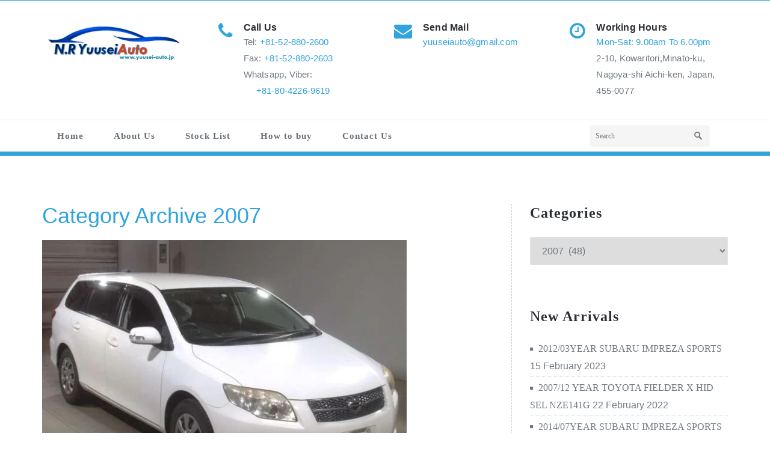

--- FILE ---
content_type: text/html; charset=UTF-8
request_url: https://yuusei-auto.jp/category/2007/
body_size: 93533
content:
<!DOCTYPE html PUBLIC "-//W3C//DTD XHTML 1.0 Strict//EN" "http://www.w3.org/TR/xhtml1/DTD/xhtml1-strict.dtd"><html xmlns="http://www.w3.org/1999/xhtml" dir="ltr" lang="en-GB" prefix="og: https://ogp.me/ns#"><head><script data-no-optimize="1">/*<![CDATA[*/var litespeed_docref=sessionStorage.getItem("litespeed_docref");litespeed_docref&&(Object.defineProperty(document,"referrer",{get:function(){return litespeed_docref}}),sessionStorage.removeItem("litespeed_docref"));/*]]>*/</script> <meta http-equiv="Content-Type" content="text/html; charset=utf-8" /><meta name="viewport" content="width=device-width, initial-scale=1.0" /><link rel="profile" href="http://gmpg.org/xfn/11" /><title>2007 | N.R YuuseiAuto</title><meta name="robots" content="max-image-preview:large" /><link rel="canonical" href="https://yuusei-auto.jp/category/2007/" /><link rel="next" href="https://yuusei-auto.jp/category/2007/page/2/" /><meta name="generator" content="All in One SEO (AIOSEO) 4.9.3" /> <script type="application/ld+json" class="aioseo-schema">{"@context":"https:\/\/schema.org","@graph":[{"@type":"BreadcrumbList","@id":"https:\/\/yuusei-auto.jp\/category\/2007\/#breadcrumblist","itemListElement":[{"@type":"ListItem","@id":"https:\/\/yuusei-auto.jp#listItem","position":1,"name":"Home","item":"https:\/\/yuusei-auto.jp","nextItem":{"@type":"ListItem","@id":"https:\/\/yuusei-auto.jp\/category\/2007\/#listItem","name":"2007"}},{"@type":"ListItem","@id":"https:\/\/yuusei-auto.jp\/category\/2007\/#listItem","position":2,"name":"2007","previousItem":{"@type":"ListItem","@id":"https:\/\/yuusei-auto.jp#listItem","name":"Home"}}]},{"@type":"CollectionPage","@id":"https:\/\/yuusei-auto.jp\/category\/2007\/#collectionpage","url":"https:\/\/yuusei-auto.jp\/category\/2007\/","name":"2007 | N.R YuuseiAuto","inLanguage":"en-GB","isPartOf":{"@id":"https:\/\/yuusei-auto.jp\/#website"},"breadcrumb":{"@id":"https:\/\/yuusei-auto.jp\/category\/2007\/#breadcrumblist"}},{"@type":"Person","@id":"https:\/\/yuusei-auto.jp\/#person","name":"admin"},{"@type":"WebSite","@id":"https:\/\/yuusei-auto.jp\/#website","url":"https:\/\/yuusei-auto.jp\/","name":"N.R YuuseiAuto","description":"Japan","inLanguage":"en-GB","publisher":{"@id":"https:\/\/yuusei-auto.jp\/#person"}}]}</script> <meta name="google-site-verification" content="s6kHyzgeZsiiHjB0Wv9ilgd7Cs_DxHfGzQJY6tm0uGU" /><meta name="msvalidate.01" content="BA2501FBA5C27811EAD3465208CD7195" /><meta name="p:domain_verify" content="6e242e6e1374002708b1b12e6d55e8cb" /><meta name="yandex-verification" content="f04ee1982a2b6821" /><link rel='dns-prefetch' href='//maps.google.com' /><link rel='dns-prefetch' href='//stats.wp.com' /><link rel='dns-prefetch' href='//fonts.googleapis.com' /><link rel='preconnect' href='//i0.wp.com' /><link rel='preconnect' href='//c0.wp.com' /><link rel="alternate" type="application/rss+xml" title="N.R YuuseiAuto &raquo; Feed" href="https://yuusei-auto.jp/feed/" /><link rel="alternate" type="application/rss+xml" title="N.R YuuseiAuto &raquo; Comments Feed" href="https://yuusei-auto.jp/comments/feed/" /><link rel="alternate" type="application/rss+xml" title="N.R YuuseiAuto &raquo; 2007 Category Feed" href="https://yuusei-auto.jp/category/2007/feed/" />
<style id='wp-img-auto-sizes-contain-inline-css' type='text/css'>img:is([sizes=auto i],[sizes^="auto," i]){contain-intrinsic-size:3000px 1500px}
/*# sourceURL=wp-img-auto-sizes-contain-inline-css */</style><link data-optimized="2" rel="stylesheet" href="https://yuusei-auto.jp/wp-content/litespeed/css/c17a8c06236b2f62ae8a6ecb43a3aeb4.css?ver=d46e1" /><link rel='stylesheet' id='wp-block-library-css' href='https://c0.wp.com/c/6.9/wp-includes/css/dist/block-library/style.min.css' type='text/css' media='all' /><style id='wp-block-gallery-inline-css' type='text/css'>/*<![CDATA[*/.blocks-gallery-grid:not(.has-nested-images),.wp-block-gallery:not(.has-nested-images){display:flex;flex-wrap:wrap;list-style-type:none;margin:0;padding:0}.blocks-gallery-grid:not(.has-nested-images) .blocks-gallery-image,.blocks-gallery-grid:not(.has-nested-images) .blocks-gallery-item,.wp-block-gallery:not(.has-nested-images) .blocks-gallery-image,.wp-block-gallery:not(.has-nested-images) .blocks-gallery-item{display:flex;flex-direction:column;flex-grow:1;justify-content:center;margin:0 1em 1em 0;position:relative;width:calc(50% - 1em)}.blocks-gallery-grid:not(.has-nested-images) .blocks-gallery-image:nth-of-type(2n),.blocks-gallery-grid:not(.has-nested-images) .blocks-gallery-item:nth-of-type(2n),.wp-block-gallery:not(.has-nested-images) .blocks-gallery-image:nth-of-type(2n),.wp-block-gallery:not(.has-nested-images) .blocks-gallery-item:nth-of-type(2n){margin-right:0}.blocks-gallery-grid:not(.has-nested-images) .blocks-gallery-image figure,.blocks-gallery-grid:not(.has-nested-images) .blocks-gallery-item figure,.wp-block-gallery:not(.has-nested-images) .blocks-gallery-image figure,.wp-block-gallery:not(.has-nested-images) .blocks-gallery-item figure{align-items:flex-end;display:flex;height:100%;justify-content:flex-start;margin:0}.blocks-gallery-grid:not(.has-nested-images) .blocks-gallery-image img,.blocks-gallery-grid:not(.has-nested-images) .blocks-gallery-item img,.wp-block-gallery:not(.has-nested-images) .blocks-gallery-image img,.wp-block-gallery:not(.has-nested-images) .blocks-gallery-item img{display:block;height:auto;max-width:100%;width:auto}.blocks-gallery-grid:not(.has-nested-images) .blocks-gallery-image figcaption,.blocks-gallery-grid:not(.has-nested-images) .blocks-gallery-item figcaption,.wp-block-gallery:not(.has-nested-images) .blocks-gallery-image figcaption,.wp-block-gallery:not(.has-nested-images) .blocks-gallery-item figcaption{background:linear-gradient(0deg,#000000b3,#0000004d 70%,#0000);bottom:0;box-sizing:border-box;color:#fff;font-size:.8em;margin:0;max-height:100%;overflow:auto;padding:3em .77em .7em;position:absolute;text-align:center;width:100%;z-index:2}.blocks-gallery-grid:not(.has-nested-images) .blocks-gallery-image figcaption img,.blocks-gallery-grid:not(.has-nested-images) .blocks-gallery-item figcaption img,.wp-block-gallery:not(.has-nested-images) .blocks-gallery-image figcaption img,.wp-block-gallery:not(.has-nested-images) .blocks-gallery-item figcaption img{display:inline}.blocks-gallery-grid:not(.has-nested-images) figcaption,.wp-block-gallery:not(.has-nested-images) figcaption{flex-grow:1}.blocks-gallery-grid:not(.has-nested-images).is-cropped .blocks-gallery-image a,.blocks-gallery-grid:not(.has-nested-images).is-cropped .blocks-gallery-image img,.blocks-gallery-grid:not(.has-nested-images).is-cropped .blocks-gallery-item a,.blocks-gallery-grid:not(.has-nested-images).is-cropped .blocks-gallery-item img,.wp-block-gallery:not(.has-nested-images).is-cropped .blocks-gallery-image a,.wp-block-gallery:not(.has-nested-images).is-cropped .blocks-gallery-image img,.wp-block-gallery:not(.has-nested-images).is-cropped .blocks-gallery-item a,.wp-block-gallery:not(.has-nested-images).is-cropped .blocks-gallery-item img{flex:1;height:100%;object-fit:cover;width:100%}.blocks-gallery-grid:not(.has-nested-images).columns-1 .blocks-gallery-image,.blocks-gallery-grid:not(.has-nested-images).columns-1 .blocks-gallery-item,.wp-block-gallery:not(.has-nested-images).columns-1 .blocks-gallery-image,.wp-block-gallery:not(.has-nested-images).columns-1 .blocks-gallery-item{margin-right:0;width:100%}@media (min-width:600px){.blocks-gallery-grid:not(.has-nested-images).columns-3 .blocks-gallery-image,.blocks-gallery-grid:not(.has-nested-images).columns-3 .blocks-gallery-item,.wp-block-gallery:not(.has-nested-images).columns-3 .blocks-gallery-image,.wp-block-gallery:not(.has-nested-images).columns-3 .blocks-gallery-item{margin-right:1em;width:calc(33.33333% - .66667em)}.blocks-gallery-grid:not(.has-nested-images).columns-4 .blocks-gallery-image,.blocks-gallery-grid:not(.has-nested-images).columns-4 .blocks-gallery-item,.wp-block-gallery:not(.has-nested-images).columns-4 .blocks-gallery-image,.wp-block-gallery:not(.has-nested-images).columns-4 .blocks-gallery-item{margin-right:1em;width:calc(25% - .75em)}.blocks-gallery-grid:not(.has-nested-images).columns-5 .blocks-gallery-image,.blocks-gallery-grid:not(.has-nested-images).columns-5 .blocks-gallery-item,.wp-block-gallery:not(.has-nested-images).columns-5 .blocks-gallery-image,.wp-block-gallery:not(.has-nested-images).columns-5 .blocks-gallery-item{margin-right:1em;width:calc(20% - .8em)}.blocks-gallery-grid:not(.has-nested-images).columns-6 .blocks-gallery-image,.blocks-gallery-grid:not(.has-nested-images).columns-6 .blocks-gallery-item,.wp-block-gallery:not(.has-nested-images).columns-6 .blocks-gallery-image,.wp-block-gallery:not(.has-nested-images).columns-6 .blocks-gallery-item{margin-right:1em;width:calc(16.66667% - .83333em)}.blocks-gallery-grid:not(.has-nested-images).columns-7 .blocks-gallery-image,.blocks-gallery-grid:not(.has-nested-images).columns-7 .blocks-gallery-item,.wp-block-gallery:not(.has-nested-images).columns-7 .blocks-gallery-image,.wp-block-gallery:not(.has-nested-images).columns-7 .blocks-gallery-item{margin-right:1em;width:calc(14.28571% - .85714em)}.blocks-gallery-grid:not(.has-nested-images).columns-8 .blocks-gallery-image,.blocks-gallery-grid:not(.has-nested-images).columns-8 .blocks-gallery-item,.wp-block-gallery:not(.has-nested-images).columns-8 .blocks-gallery-image,.wp-block-gallery:not(.has-nested-images).columns-8 .blocks-gallery-item{margin-right:1em;width:calc(12.5% - .875em)}.blocks-gallery-grid:not(.has-nested-images).columns-1 .blocks-gallery-image:nth-of-type(1n),.blocks-gallery-grid:not(.has-nested-images).columns-1 .blocks-gallery-item:nth-of-type(1n),.blocks-gallery-grid:not(.has-nested-images).columns-2 .blocks-gallery-image:nth-of-type(2n),.blocks-gallery-grid:not(.has-nested-images).columns-2 .blocks-gallery-item:nth-of-type(2n),.blocks-gallery-grid:not(.has-nested-images).columns-3 .blocks-gallery-image:nth-of-type(3n),.blocks-gallery-grid:not(.has-nested-images).columns-3 .blocks-gallery-item:nth-of-type(3n),.blocks-gallery-grid:not(.has-nested-images).columns-4 .blocks-gallery-image:nth-of-type(4n),.blocks-gallery-grid:not(.has-nested-images).columns-4 .blocks-gallery-item:nth-of-type(4n),.blocks-gallery-grid:not(.has-nested-images).columns-5 .blocks-gallery-image:nth-of-type(5n),.blocks-gallery-grid:not(.has-nested-images).columns-5 .blocks-gallery-item:nth-of-type(5n),.blocks-gallery-grid:not(.has-nested-images).columns-6 .blocks-gallery-image:nth-of-type(6n),.blocks-gallery-grid:not(.has-nested-images).columns-6 .blocks-gallery-item:nth-of-type(6n),.blocks-gallery-grid:not(.has-nested-images).columns-7 .blocks-gallery-image:nth-of-type(7n),.blocks-gallery-grid:not(.has-nested-images).columns-7 .blocks-gallery-item:nth-of-type(7n),.blocks-gallery-grid:not(.has-nested-images).columns-8 .blocks-gallery-image:nth-of-type(8n),.blocks-gallery-grid:not(.has-nested-images).columns-8 .blocks-gallery-item:nth-of-type(8n),.wp-block-gallery:not(.has-nested-images).columns-1 .blocks-gallery-image:nth-of-type(1n),.wp-block-gallery:not(.has-nested-images).columns-1 .blocks-gallery-item:nth-of-type(1n),.wp-block-gallery:not(.has-nested-images).columns-2 .blocks-gallery-image:nth-of-type(2n),.wp-block-gallery:not(.has-nested-images).columns-2 .blocks-gallery-item:nth-of-type(2n),.wp-block-gallery:not(.has-nested-images).columns-3 .blocks-gallery-image:nth-of-type(3n),.wp-block-gallery:not(.has-nested-images).columns-3 .blocks-gallery-item:nth-of-type(3n),.wp-block-gallery:not(.has-nested-images).columns-4 .blocks-gallery-image:nth-of-type(4n),.wp-block-gallery:not(.has-nested-images).columns-4 .blocks-gallery-item:nth-of-type(4n),.wp-block-gallery:not(.has-nested-images).columns-5 .blocks-gallery-image:nth-of-type(5n),.wp-block-gallery:not(.has-nested-images).columns-5 .blocks-gallery-item:nth-of-type(5n),.wp-block-gallery:not(.has-nested-images).columns-6 .blocks-gallery-image:nth-of-type(6n),.wp-block-gallery:not(.has-nested-images).columns-6 .blocks-gallery-item:nth-of-type(6n),.wp-block-gallery:not(.has-nested-images).columns-7 .blocks-gallery-image:nth-of-type(7n),.wp-block-gallery:not(.has-nested-images).columns-7 .blocks-gallery-item:nth-of-type(7n),.wp-block-gallery:not(.has-nested-images).columns-8 .blocks-gallery-image:nth-of-type(8n),.wp-block-gallery:not(.has-nested-images).columns-8 .blocks-gallery-item:nth-of-type(8n){margin-right:0}}.blocks-gallery-grid:not(.has-nested-images) .blocks-gallery-image:last-child,.blocks-gallery-grid:not(.has-nested-images) .blocks-gallery-item:last-child,.wp-block-gallery:not(.has-nested-images) .blocks-gallery-image:last-child,.wp-block-gallery:not(.has-nested-images) .blocks-gallery-item:last-child{margin-right:0}.blocks-gallery-grid:not(.has-nested-images).alignleft,.blocks-gallery-grid:not(.has-nested-images).alignright,.wp-block-gallery:not(.has-nested-images).alignleft,.wp-block-gallery:not(.has-nested-images).alignright{max-width:420px;width:100%}.blocks-gallery-grid:not(.has-nested-images).aligncenter .blocks-gallery-item figure,.wp-block-gallery:not(.has-nested-images).aligncenter .blocks-gallery-item figure{justify-content:center}.wp-block-gallery:not(.is-cropped) .blocks-gallery-item{align-self:flex-start}figure.wp-block-gallery.has-nested-images{align-items:normal}.wp-block-gallery.has-nested-images figure.wp-block-image:not(#individual-image){margin:0;width:calc(50% - var(--wp--style--unstable-gallery-gap, 16px)/2)}.wp-block-gallery.has-nested-images figure.wp-block-image{box-sizing:border-box;display:flex;flex-direction:column;flex-grow:1;justify-content:center;max-width:100%;position:relative}.wp-block-gallery.has-nested-images figure.wp-block-image>a,.wp-block-gallery.has-nested-images figure.wp-block-image>div{flex-direction:column;flex-grow:1;margin:0}.wp-block-gallery.has-nested-images figure.wp-block-image img{display:block;height:auto;max-width:100%!important;width:auto}.wp-block-gallery.has-nested-images figure.wp-block-image figcaption,.wp-block-gallery.has-nested-images figure.wp-block-image:has(figcaption):before{bottom:0;left:0;max-height:100%;position:absolute;right:0}.wp-block-gallery.has-nested-images figure.wp-block-image:has(figcaption):before{backdrop-filter:blur(3px);content:"";height:100%;-webkit-mask-image:linear-gradient(0deg,#000 20%,#0000);mask-image:linear-gradient(0deg,#000 20%,#0000);max-height:40%;pointer-events:none}.wp-block-gallery.has-nested-images figure.wp-block-image figcaption{box-sizing:border-box;color:#fff;font-size:13px;margin:0;overflow:auto;padding:1em;text-align:center;text-shadow:0 0 1.5px #000}.wp-block-gallery.has-nested-images figure.wp-block-image figcaption::-webkit-scrollbar{height:12px;width:12px}.wp-block-gallery.has-nested-images figure.wp-block-image figcaption::-webkit-scrollbar-track{background-color:initial}.wp-block-gallery.has-nested-images figure.wp-block-image figcaption::-webkit-scrollbar-thumb{background-clip:padding-box;background-color:initial;border:3px solid #0000;border-radius:8px}.wp-block-gallery.has-nested-images figure.wp-block-image figcaption:focus-within::-webkit-scrollbar-thumb,.wp-block-gallery.has-nested-images figure.wp-block-image figcaption:focus::-webkit-scrollbar-thumb,.wp-block-gallery.has-nested-images figure.wp-block-image figcaption:hover::-webkit-scrollbar-thumb{background-color:#fffc}.wp-block-gallery.has-nested-images figure.wp-block-image figcaption{scrollbar-color:#0000 #0000;scrollbar-gutter:stable both-edges;scrollbar-width:thin}.wp-block-gallery.has-nested-images figure.wp-block-image figcaption:focus,.wp-block-gallery.has-nested-images figure.wp-block-image figcaption:focus-within,.wp-block-gallery.has-nested-images figure.wp-block-image figcaption:hover{scrollbar-color:#fffc #0000}.wp-block-gallery.has-nested-images figure.wp-block-image figcaption{will-change:transform}@media (hover:none){.wp-block-gallery.has-nested-images figure.wp-block-image figcaption{scrollbar-color:#fffc #0000}}.wp-block-gallery.has-nested-images figure.wp-block-image figcaption{background:linear-gradient(0deg,#0006,#0000)}.wp-block-gallery.has-nested-images figure.wp-block-image figcaption img{display:inline}.wp-block-gallery.has-nested-images figure.wp-block-image figcaption a{color:inherit}.wp-block-gallery.has-nested-images figure.wp-block-image.has-custom-border img{box-sizing:border-box}.wp-block-gallery.has-nested-images figure.wp-block-image.has-custom-border>a,.wp-block-gallery.has-nested-images figure.wp-block-image.has-custom-border>div,.wp-block-gallery.has-nested-images figure.wp-block-image.is-style-rounded>a,.wp-block-gallery.has-nested-images figure.wp-block-image.is-style-rounded>div{flex:1 1 auto}.wp-block-gallery.has-nested-images figure.wp-block-image.has-custom-border figcaption,.wp-block-gallery.has-nested-images figure.wp-block-image.is-style-rounded figcaption{background:none;color:inherit;flex:initial;margin:0;padding:10px 10px 9px;position:relative;text-shadow:none}.wp-block-gallery.has-nested-images figure.wp-block-image.has-custom-border:before,.wp-block-gallery.has-nested-images figure.wp-block-image.is-style-rounded:before{content:none}.wp-block-gallery.has-nested-images figcaption{flex-basis:100%;flex-grow:1;text-align:center}.wp-block-gallery.has-nested-images:not(.is-cropped) figure.wp-block-image:not(#individual-image){margin-bottom:auto;margin-top:0}.wp-block-gallery.has-nested-images.is-cropped figure.wp-block-image:not(#individual-image){align-self:inherit}.wp-block-gallery.has-nested-images.is-cropped figure.wp-block-image:not(#individual-image)>a,.wp-block-gallery.has-nested-images.is-cropped figure.wp-block-image:not(#individual-image)>div:not(.components-drop-zone){display:flex}.wp-block-gallery.has-nested-images.is-cropped figure.wp-block-image:not(#individual-image) a,.wp-block-gallery.has-nested-images.is-cropped figure.wp-block-image:not(#individual-image) img{flex:1 0 0%;height:100%;object-fit:cover;width:100%}.wp-block-gallery.has-nested-images.columns-1 figure.wp-block-image:not(#individual-image){width:100%}@media (min-width:600px){.wp-block-gallery.has-nested-images.columns-3 figure.wp-block-image:not(#individual-image){width:calc(33.33333% - var(--wp--style--unstable-gallery-gap, 16px)*.66667)}.wp-block-gallery.has-nested-images.columns-4 figure.wp-block-image:not(#individual-image){width:calc(25% - var(--wp--style--unstable-gallery-gap, 16px)*.75)}.wp-block-gallery.has-nested-images.columns-5 figure.wp-block-image:not(#individual-image){width:calc(20% - var(--wp--style--unstable-gallery-gap, 16px)*.8)}.wp-block-gallery.has-nested-images.columns-6 figure.wp-block-image:not(#individual-image){width:calc(16.66667% - var(--wp--style--unstable-gallery-gap, 16px)*.83333)}.wp-block-gallery.has-nested-images.columns-7 figure.wp-block-image:not(#individual-image){width:calc(14.28571% - var(--wp--style--unstable-gallery-gap, 16px)*.85714)}.wp-block-gallery.has-nested-images.columns-8 figure.wp-block-image:not(#individual-image){width:calc(12.5% - var(--wp--style--unstable-gallery-gap, 16px)*.875)}.wp-block-gallery.has-nested-images.columns-default figure.wp-block-image:not(#individual-image){width:calc(33.33% - var(--wp--style--unstable-gallery-gap, 16px)*.66667)}.wp-block-gallery.has-nested-images.columns-default figure.wp-block-image:not(#individual-image):first-child:nth-last-child(2),.wp-block-gallery.has-nested-images.columns-default figure.wp-block-image:not(#individual-image):first-child:nth-last-child(2)~figure.wp-block-image:not(#individual-image){width:calc(50% - var(--wp--style--unstable-gallery-gap, 16px)*.5)}.wp-block-gallery.has-nested-images.columns-default figure.wp-block-image:not(#individual-image):first-child:last-child{width:100%}}.wp-block-gallery.has-nested-images.alignleft,.wp-block-gallery.has-nested-images.alignright{max-width:420px;width:100%}.wp-block-gallery.has-nested-images.aligncenter{justify-content:center}
/*# sourceURL=https://c0.wp.com/c/6.9/wp-includes/blocks/gallery/style.min.css *//*]]>*/</style><style id='wp-block-image-inline-css' type='text/css'>/*<![CDATA[*/.wp-block-image>a,.wp-block-image>figure>a{display:inline-block}.wp-block-image img{box-sizing:border-box;height:auto;max-width:100%;vertical-align:bottom}@media not (prefers-reduced-motion){.wp-block-image img.hide{visibility:hidden}.wp-block-image img.show{animation:show-content-image .4s}}.wp-block-image[style*=border-radius] img,.wp-block-image[style*=border-radius]>a{border-radius:inherit}.wp-block-image.has-custom-border img{box-sizing:border-box}.wp-block-image.aligncenter{text-align:center}.wp-block-image.alignfull>a,.wp-block-image.alignwide>a{width:100%}.wp-block-image.alignfull img,.wp-block-image.alignwide img{height:auto;width:100%}.wp-block-image .aligncenter,.wp-block-image .alignleft,.wp-block-image .alignright,.wp-block-image.aligncenter,.wp-block-image.alignleft,.wp-block-image.alignright{display:table}.wp-block-image .aligncenter>figcaption,.wp-block-image .alignleft>figcaption,.wp-block-image .alignright>figcaption,.wp-block-image.aligncenter>figcaption,.wp-block-image.alignleft>figcaption,.wp-block-image.alignright>figcaption{caption-side:bottom;display:table-caption}.wp-block-image .alignleft{float:left;margin:.5em 1em .5em 0}.wp-block-image .alignright{float:right;margin:.5em 0 .5em 1em}.wp-block-image .aligncenter{margin-left:auto;margin-right:auto}.wp-block-image :where(figcaption){margin-bottom:1em;margin-top:.5em}.wp-block-image.is-style-circle-mask img{border-radius:9999px}@supports ((-webkit-mask-image:none) or (mask-image:none)) or (-webkit-mask-image:none){.wp-block-image.is-style-circle-mask img{border-radius:0;-webkit-mask-image:url('data:image/svg+xml;utf8,<svg viewBox="0 0 100 100" xmlns="http://www.w3.org/2000/svg"><circle cx="50" cy="50" r="50"/></svg>');mask-image:url('data:image/svg+xml;utf8,<svg viewBox="0 0 100 100" xmlns="http://www.w3.org/2000/svg"><circle cx="50" cy="50" r="50"/></svg>');mask-mode:alpha;-webkit-mask-position:center;mask-position:center;-webkit-mask-repeat:no-repeat;mask-repeat:no-repeat;-webkit-mask-size:contain;mask-size:contain}}:root :where(.wp-block-image.is-style-rounded img,.wp-block-image .is-style-rounded img){border-radius:9999px}.wp-block-image figure{margin:0}.wp-lightbox-container{display:flex;flex-direction:column;position:relative}.wp-lightbox-container img{cursor:zoom-in}.wp-lightbox-container img:hover+button{opacity:1}.wp-lightbox-container button{align-items:center;backdrop-filter:blur(16px) saturate(180%);background-color:#5a5a5a40;border:none;border-radius:4px;cursor:zoom-in;display:flex;height:20px;justify-content:center;opacity:0;padding:0;position:absolute;right:16px;text-align:center;top:16px;width:20px;z-index:100}@media not (prefers-reduced-motion){.wp-lightbox-container button{transition:opacity .2s ease}}.wp-lightbox-container button:focus-visible{outline:3px auto #5a5a5a40;outline:3px auto -webkit-focus-ring-color;outline-offset:3px}.wp-lightbox-container button:hover{cursor:pointer;opacity:1}.wp-lightbox-container button:focus{opacity:1}.wp-lightbox-container button:focus,.wp-lightbox-container button:hover,.wp-lightbox-container button:not(:hover):not(:active):not(.has-background){background-color:#5a5a5a40;border:none}.wp-lightbox-overlay{box-sizing:border-box;cursor:zoom-out;height:100vh;left:0;overflow:hidden;position:fixed;top:0;visibility:hidden;width:100%;z-index:100000}.wp-lightbox-overlay .close-button{align-items:center;cursor:pointer;display:flex;justify-content:center;min-height:40px;min-width:40px;padding:0;position:absolute;right:calc(env(safe-area-inset-right) + 16px);top:calc(env(safe-area-inset-top) + 16px);z-index:5000000}.wp-lightbox-overlay .close-button:focus,.wp-lightbox-overlay .close-button:hover,.wp-lightbox-overlay .close-button:not(:hover):not(:active):not(.has-background){background:none;border:none}.wp-lightbox-overlay .lightbox-image-container{height:var(--wp--lightbox-container-height);left:50%;overflow:hidden;position:absolute;top:50%;transform:translate(-50%,-50%);transform-origin:top left;width:var(--wp--lightbox-container-width);z-index:9999999999}.wp-lightbox-overlay .wp-block-image{align-items:center;box-sizing:border-box;display:flex;height:100%;justify-content:center;margin:0;position:relative;transform-origin:0 0;width:100%;z-index:3000000}.wp-lightbox-overlay .wp-block-image img{height:var(--wp--lightbox-image-height);min-height:var(--wp--lightbox-image-height);min-width:var(--wp--lightbox-image-width);width:var(--wp--lightbox-image-width)}.wp-lightbox-overlay .wp-block-image figcaption{display:none}.wp-lightbox-overlay button{background:none;border:none}.wp-lightbox-overlay .scrim{background-color:#fff;height:100%;opacity:.9;position:absolute;width:100%;z-index:2000000}.wp-lightbox-overlay.active{visibility:visible}@media not (prefers-reduced-motion){.wp-lightbox-overlay.active{animation:turn-on-visibility .25s both}.wp-lightbox-overlay.active img{animation:turn-on-visibility .35s both}.wp-lightbox-overlay.show-closing-animation:not(.active){animation:turn-off-visibility .35s both}.wp-lightbox-overlay.show-closing-animation:not(.active) img{animation:turn-off-visibility .25s both}.wp-lightbox-overlay.zoom.active{animation:none;opacity:1;visibility:visible}.wp-lightbox-overlay.zoom.active .lightbox-image-container{animation:lightbox-zoom-in .4s}.wp-lightbox-overlay.zoom.active .lightbox-image-container img{animation:none}.wp-lightbox-overlay.zoom.active .scrim{animation:turn-on-visibility .4s forwards}.wp-lightbox-overlay.zoom.show-closing-animation:not(.active){animation:none}.wp-lightbox-overlay.zoom.show-closing-animation:not(.active) .lightbox-image-container{animation:lightbox-zoom-out .4s}.wp-lightbox-overlay.zoom.show-closing-animation:not(.active) .lightbox-image-container img{animation:none}.wp-lightbox-overlay.zoom.show-closing-animation:not(.active) .scrim{animation:turn-off-visibility .4s forwards}}@keyframes show-content-image{0%{visibility:hidden}99%{visibility:hidden}to{visibility:visible}}@keyframes turn-on-visibility{0%{opacity:0}to{opacity:1}}@keyframes turn-off-visibility{0%{opacity:1;visibility:visible}99%{opacity:0;visibility:visible}to{opacity:0;visibility:hidden}}@keyframes lightbox-zoom-in{0%{transform:translate(calc((-100vw + var(--wp--lightbox-scrollbar-width))/2 + var(--wp--lightbox-initial-left-position)),calc(-50vh + var(--wp--lightbox-initial-top-position))) scale(var(--wp--lightbox-scale))}to{transform:translate(-50%,-50%) scale(1)}}@keyframes lightbox-zoom-out{0%{transform:translate(-50%,-50%) scale(1);visibility:visible}99%{visibility:visible}to{transform:translate(calc((-100vw + var(--wp--lightbox-scrollbar-width))/2 + var(--wp--lightbox-initial-left-position)),calc(-50vh + var(--wp--lightbox-initial-top-position))) scale(var(--wp--lightbox-scale));visibility:hidden}}
/*# sourceURL=https://c0.wp.com/c/6.9/wp-includes/blocks/image/style.min.css *//*]]>*/</style><style id='wp-block-paragraph-inline-css' type='text/css'>.is-small-text{font-size:.875em}.is-regular-text{font-size:1em}.is-large-text{font-size:2.25em}.is-larger-text{font-size:3em}.has-drop-cap:not(:focus):first-letter{float:left;font-size:8.4em;font-style:normal;font-weight:100;line-height:.68;margin:.05em .1em 0 0;text-transform:uppercase}body.rtl .has-drop-cap:not(:focus):first-letter{float:none;margin-left:.1em}p.has-drop-cap.has-background{overflow:hidden}:root :where(p.has-background){padding:1.25em 2.375em}:where(p.has-text-color:not(.has-link-color)) a{color:inherit}p.has-text-align-left[style*="writing-mode:vertical-lr"],p.has-text-align-right[style*="writing-mode:vertical-rl"]{rotate:180deg}
/*# sourceURL=https://c0.wp.com/c/6.9/wp-includes/blocks/paragraph/style.min.css */</style><style id='wp-block-table-inline-css' type='text/css'>.wp-block-table{overflow-x:auto}.wp-block-table table{border-collapse:collapse;width:100%}.wp-block-table thead{border-bottom:3px solid}.wp-block-table tfoot{border-top:3px solid}.wp-block-table td,.wp-block-table th{border:1px solid;padding:.5em}.wp-block-table .has-fixed-layout{table-layout:fixed;width:100%}.wp-block-table .has-fixed-layout td,.wp-block-table .has-fixed-layout th{word-break:break-word}.wp-block-table.aligncenter,.wp-block-table.alignleft,.wp-block-table.alignright{display:table;width:auto}.wp-block-table.aligncenter td,.wp-block-table.aligncenter th,.wp-block-table.alignleft td,.wp-block-table.alignleft th,.wp-block-table.alignright td,.wp-block-table.alignright th{word-break:break-word}.wp-block-table .has-subtle-light-gray-background-color{background-color:#f3f4f5}.wp-block-table .has-subtle-pale-green-background-color{background-color:#e9fbe5}.wp-block-table .has-subtle-pale-blue-background-color{background-color:#e7f5fe}.wp-block-table .has-subtle-pale-pink-background-color{background-color:#fcf0ef}.wp-block-table.is-style-stripes{background-color:initial;border-collapse:inherit;border-spacing:0}.wp-block-table.is-style-stripes tbody tr:nth-child(odd){background-color:#f0f0f0}.wp-block-table.is-style-stripes.has-subtle-light-gray-background-color tbody tr:nth-child(odd){background-color:#f3f4f5}.wp-block-table.is-style-stripes.has-subtle-pale-green-background-color tbody tr:nth-child(odd){background-color:#e9fbe5}.wp-block-table.is-style-stripes.has-subtle-pale-blue-background-color tbody tr:nth-child(odd){background-color:#e7f5fe}.wp-block-table.is-style-stripes.has-subtle-pale-pink-background-color tbody tr:nth-child(odd){background-color:#fcf0ef}.wp-block-table.is-style-stripes td,.wp-block-table.is-style-stripes th{border-color:#0000}.wp-block-table.is-style-stripes{border-bottom:1px solid #f0f0f0}.wp-block-table .has-border-color td,.wp-block-table .has-border-color th,.wp-block-table .has-border-color tr,.wp-block-table .has-border-color>*{border-color:inherit}.wp-block-table table[style*=border-top-color] tr:first-child,.wp-block-table table[style*=border-top-color] tr:first-child td,.wp-block-table table[style*=border-top-color] tr:first-child th,.wp-block-table table[style*=border-top-color]>*,.wp-block-table table[style*=border-top-color]>* td,.wp-block-table table[style*=border-top-color]>* th{border-top-color:inherit}.wp-block-table table[style*=border-top-color] tr:not(:first-child){border-top-color:initial}.wp-block-table table[style*=border-right-color] td:last-child,.wp-block-table table[style*=border-right-color] th,.wp-block-table table[style*=border-right-color] tr,.wp-block-table table[style*=border-right-color]>*{border-right-color:inherit}.wp-block-table table[style*=border-bottom-color] tr:last-child,.wp-block-table table[style*=border-bottom-color] tr:last-child td,.wp-block-table table[style*=border-bottom-color] tr:last-child th,.wp-block-table table[style*=border-bottom-color]>*,.wp-block-table table[style*=border-bottom-color]>* td,.wp-block-table table[style*=border-bottom-color]>* th{border-bottom-color:inherit}.wp-block-table table[style*=border-bottom-color] tr:not(:last-child){border-bottom-color:initial}.wp-block-table table[style*=border-left-color] td:first-child,.wp-block-table table[style*=border-left-color] th,.wp-block-table table[style*=border-left-color] tr,.wp-block-table table[style*=border-left-color]>*{border-left-color:inherit}.wp-block-table table[style*=border-style] td,.wp-block-table table[style*=border-style] th,.wp-block-table table[style*=border-style] tr,.wp-block-table table[style*=border-style]>*{border-style:inherit}.wp-block-table table[style*=border-width] td,.wp-block-table table[style*=border-width] th,.wp-block-table table[style*=border-width] tr,.wp-block-table table[style*=border-width]>*{border-style:inherit;border-width:inherit}
/*# sourceURL=https://c0.wp.com/c/6.9/wp-includes/blocks/table/style.min.css */</style><style id='global-styles-inline-css' type='text/css'>/*<![CDATA[*/:root{--wp--preset--aspect-ratio--square: 1;--wp--preset--aspect-ratio--4-3: 4/3;--wp--preset--aspect-ratio--3-4: 3/4;--wp--preset--aspect-ratio--3-2: 3/2;--wp--preset--aspect-ratio--2-3: 2/3;--wp--preset--aspect-ratio--16-9: 16/9;--wp--preset--aspect-ratio--9-16: 9/16;--wp--preset--color--black: #000000;--wp--preset--color--cyan-bluish-gray: #abb8c3;--wp--preset--color--white: #ffffff;--wp--preset--color--pale-pink: #f78da7;--wp--preset--color--vivid-red: #cf2e2e;--wp--preset--color--luminous-vivid-orange: #ff6900;--wp--preset--color--luminous-vivid-amber: #fcb900;--wp--preset--color--light-green-cyan: #7bdcb5;--wp--preset--color--vivid-green-cyan: #00d084;--wp--preset--color--pale-cyan-blue: #8ed1fc;--wp--preset--color--vivid-cyan-blue: #0693e3;--wp--preset--color--vivid-purple: #9b51e0;--wp--preset--gradient--vivid-cyan-blue-to-vivid-purple: linear-gradient(135deg,rgb(6,147,227) 0%,rgb(155,81,224) 100%);--wp--preset--gradient--light-green-cyan-to-vivid-green-cyan: linear-gradient(135deg,rgb(122,220,180) 0%,rgb(0,208,130) 100%);--wp--preset--gradient--luminous-vivid-amber-to-luminous-vivid-orange: linear-gradient(135deg,rgb(252,185,0) 0%,rgb(255,105,0) 100%);--wp--preset--gradient--luminous-vivid-orange-to-vivid-red: linear-gradient(135deg,rgb(255,105,0) 0%,rgb(207,46,46) 100%);--wp--preset--gradient--very-light-gray-to-cyan-bluish-gray: linear-gradient(135deg,rgb(238,238,238) 0%,rgb(169,184,195) 100%);--wp--preset--gradient--cool-to-warm-spectrum: linear-gradient(135deg,rgb(74,234,220) 0%,rgb(151,120,209) 20%,rgb(207,42,186) 40%,rgb(238,44,130) 60%,rgb(251,105,98) 80%,rgb(254,248,76) 100%);--wp--preset--gradient--blush-light-purple: linear-gradient(135deg,rgb(255,206,236) 0%,rgb(152,150,240) 100%);--wp--preset--gradient--blush-bordeaux: linear-gradient(135deg,rgb(254,205,165) 0%,rgb(254,45,45) 50%,rgb(107,0,62) 100%);--wp--preset--gradient--luminous-dusk: linear-gradient(135deg,rgb(255,203,112) 0%,rgb(199,81,192) 50%,rgb(65,88,208) 100%);--wp--preset--gradient--pale-ocean: linear-gradient(135deg,rgb(255,245,203) 0%,rgb(182,227,212) 50%,rgb(51,167,181) 100%);--wp--preset--gradient--electric-grass: linear-gradient(135deg,rgb(202,248,128) 0%,rgb(113,206,126) 100%);--wp--preset--gradient--midnight: linear-gradient(135deg,rgb(2,3,129) 0%,rgb(40,116,252) 100%);--wp--preset--font-size--small: 13px;--wp--preset--font-size--medium: 20px;--wp--preset--font-size--large: 36px;--wp--preset--font-size--x-large: 42px;--wp--preset--spacing--20: 0.44rem;--wp--preset--spacing--30: 0.67rem;--wp--preset--spacing--40: 1rem;--wp--preset--spacing--50: 1.5rem;--wp--preset--spacing--60: 2.25rem;--wp--preset--spacing--70: 3.38rem;--wp--preset--spacing--80: 5.06rem;--wp--preset--shadow--natural: 6px 6px 9px rgba(0, 0, 0, 0.2);--wp--preset--shadow--deep: 12px 12px 50px rgba(0, 0, 0, 0.4);--wp--preset--shadow--sharp: 6px 6px 0px rgba(0, 0, 0, 0.2);--wp--preset--shadow--outlined: 6px 6px 0px -3px rgb(255, 255, 255), 6px 6px rgb(0, 0, 0);--wp--preset--shadow--crisp: 6px 6px 0px rgb(0, 0, 0);}:where(.is-layout-flex){gap: 0.5em;}:where(.is-layout-grid){gap: 0.5em;}body .is-layout-flex{display: flex;}.is-layout-flex{flex-wrap: wrap;align-items: center;}.is-layout-flex > :is(*, div){margin: 0;}body .is-layout-grid{display: grid;}.is-layout-grid > :is(*, div){margin: 0;}:where(.wp-block-columns.is-layout-flex){gap: 2em;}:where(.wp-block-columns.is-layout-grid){gap: 2em;}:where(.wp-block-post-template.is-layout-flex){gap: 1.25em;}:where(.wp-block-post-template.is-layout-grid){gap: 1.25em;}.has-black-color{color: var(--wp--preset--color--black) !important;}.has-cyan-bluish-gray-color{color: var(--wp--preset--color--cyan-bluish-gray) !important;}.has-white-color{color: var(--wp--preset--color--white) !important;}.has-pale-pink-color{color: var(--wp--preset--color--pale-pink) !important;}.has-vivid-red-color{color: var(--wp--preset--color--vivid-red) !important;}.has-luminous-vivid-orange-color{color: var(--wp--preset--color--luminous-vivid-orange) !important;}.has-luminous-vivid-amber-color{color: var(--wp--preset--color--luminous-vivid-amber) !important;}.has-light-green-cyan-color{color: var(--wp--preset--color--light-green-cyan) !important;}.has-vivid-green-cyan-color{color: var(--wp--preset--color--vivid-green-cyan) !important;}.has-pale-cyan-blue-color{color: var(--wp--preset--color--pale-cyan-blue) !important;}.has-vivid-cyan-blue-color{color: var(--wp--preset--color--vivid-cyan-blue) !important;}.has-vivid-purple-color{color: var(--wp--preset--color--vivid-purple) !important;}.has-black-background-color{background-color: var(--wp--preset--color--black) !important;}.has-cyan-bluish-gray-background-color{background-color: var(--wp--preset--color--cyan-bluish-gray) !important;}.has-white-background-color{background-color: var(--wp--preset--color--white) !important;}.has-pale-pink-background-color{background-color: var(--wp--preset--color--pale-pink) !important;}.has-vivid-red-background-color{background-color: var(--wp--preset--color--vivid-red) !important;}.has-luminous-vivid-orange-background-color{background-color: var(--wp--preset--color--luminous-vivid-orange) !important;}.has-luminous-vivid-amber-background-color{background-color: var(--wp--preset--color--luminous-vivid-amber) !important;}.has-light-green-cyan-background-color{background-color: var(--wp--preset--color--light-green-cyan) !important;}.has-vivid-green-cyan-background-color{background-color: var(--wp--preset--color--vivid-green-cyan) !important;}.has-pale-cyan-blue-background-color{background-color: var(--wp--preset--color--pale-cyan-blue) !important;}.has-vivid-cyan-blue-background-color{background-color: var(--wp--preset--color--vivid-cyan-blue) !important;}.has-vivid-purple-background-color{background-color: var(--wp--preset--color--vivid-purple) !important;}.has-black-border-color{border-color: var(--wp--preset--color--black) !important;}.has-cyan-bluish-gray-border-color{border-color: var(--wp--preset--color--cyan-bluish-gray) !important;}.has-white-border-color{border-color: var(--wp--preset--color--white) !important;}.has-pale-pink-border-color{border-color: var(--wp--preset--color--pale-pink) !important;}.has-vivid-red-border-color{border-color: var(--wp--preset--color--vivid-red) !important;}.has-luminous-vivid-orange-border-color{border-color: var(--wp--preset--color--luminous-vivid-orange) !important;}.has-luminous-vivid-amber-border-color{border-color: var(--wp--preset--color--luminous-vivid-amber) !important;}.has-light-green-cyan-border-color{border-color: var(--wp--preset--color--light-green-cyan) !important;}.has-vivid-green-cyan-border-color{border-color: var(--wp--preset--color--vivid-green-cyan) !important;}.has-pale-cyan-blue-border-color{border-color: var(--wp--preset--color--pale-cyan-blue) !important;}.has-vivid-cyan-blue-border-color{border-color: var(--wp--preset--color--vivid-cyan-blue) !important;}.has-vivid-purple-border-color{border-color: var(--wp--preset--color--vivid-purple) !important;}.has-vivid-cyan-blue-to-vivid-purple-gradient-background{background: var(--wp--preset--gradient--vivid-cyan-blue-to-vivid-purple) !important;}.has-light-green-cyan-to-vivid-green-cyan-gradient-background{background: var(--wp--preset--gradient--light-green-cyan-to-vivid-green-cyan) !important;}.has-luminous-vivid-amber-to-luminous-vivid-orange-gradient-background{background: var(--wp--preset--gradient--luminous-vivid-amber-to-luminous-vivid-orange) !important;}.has-luminous-vivid-orange-to-vivid-red-gradient-background{background: var(--wp--preset--gradient--luminous-vivid-orange-to-vivid-red) !important;}.has-very-light-gray-to-cyan-bluish-gray-gradient-background{background: var(--wp--preset--gradient--very-light-gray-to-cyan-bluish-gray) !important;}.has-cool-to-warm-spectrum-gradient-background{background: var(--wp--preset--gradient--cool-to-warm-spectrum) !important;}.has-blush-light-purple-gradient-background{background: var(--wp--preset--gradient--blush-light-purple) !important;}.has-blush-bordeaux-gradient-background{background: var(--wp--preset--gradient--blush-bordeaux) !important;}.has-luminous-dusk-gradient-background{background: var(--wp--preset--gradient--luminous-dusk) !important;}.has-pale-ocean-gradient-background{background: var(--wp--preset--gradient--pale-ocean) !important;}.has-electric-grass-gradient-background{background: var(--wp--preset--gradient--electric-grass) !important;}.has-midnight-gradient-background{background: var(--wp--preset--gradient--midnight) !important;}.has-small-font-size{font-size: var(--wp--preset--font-size--small) !important;}.has-medium-font-size{font-size: var(--wp--preset--font-size--medium) !important;}.has-large-font-size{font-size: var(--wp--preset--font-size--large) !important;}.has-x-large-font-size{font-size: var(--wp--preset--font-size--x-large) !important;}
/*# sourceURL=global-styles-inline-css *//*]]>*/</style><style id='core-block-supports-inline-css' type='text/css'>/*<![CDATA[*/.wp-block-gallery.wp-block-gallery-1{--wp--style--unstable-gallery-gap:var( --wp--style--gallery-gap-default, var( --gallery-block--gutter-size, var( --wp--style--block-gap, 0.5em ) ) );gap:var( --wp--style--gallery-gap-default, var( --gallery-block--gutter-size, var( --wp--style--block-gap, 0.5em ) ) );}.wp-block-gallery.wp-block-gallery-2{--wp--style--unstable-gallery-gap:var( --wp--style--gallery-gap-default, var( --gallery-block--gutter-size, var( --wp--style--block-gap, 0.5em ) ) );gap:var( --wp--style--gallery-gap-default, var( --gallery-block--gutter-size, var( --wp--style--block-gap, 0.5em ) ) );}.wp-block-gallery.wp-block-gallery-3{--wp--style--unstable-gallery-gap:var( --wp--style--gallery-gap-default, var( --gallery-block--gutter-size, var( --wp--style--block-gap, 0.5em ) ) );gap:var( --wp--style--gallery-gap-default, var( --gallery-block--gutter-size, var( --wp--style--block-gap, 0.5em ) ) );}.wp-block-gallery.wp-block-gallery-4{--wp--style--unstable-gallery-gap:var( --wp--style--gallery-gap-default, var( --gallery-block--gutter-size, var( --wp--style--block-gap, 0.5em ) ) );gap:var( --wp--style--gallery-gap-default, var( --gallery-block--gutter-size, var( --wp--style--block-gap, 0.5em ) ) );}.wp-block-gallery.wp-block-gallery-5{--wp--style--unstable-gallery-gap:var( --wp--style--gallery-gap-default, var( --gallery-block--gutter-size, var( --wp--style--block-gap, 0.5em ) ) );gap:var( --wp--style--gallery-gap-default, var( --gallery-block--gutter-size, var( --wp--style--block-gap, 0.5em ) ) );}.wp-block-gallery.wp-block-gallery-6{--wp--style--unstable-gallery-gap:var( --wp--style--gallery-gap-default, var( --gallery-block--gutter-size, var( --wp--style--block-gap, 0.5em ) ) );gap:var( --wp--style--gallery-gap-default, var( --gallery-block--gutter-size, var( --wp--style--block-gap, 0.5em ) ) );}.wp-block-gallery.wp-block-gallery-7{--wp--style--unstable-gallery-gap:var( --wp--style--gallery-gap-default, var( --gallery-block--gutter-size, var( --wp--style--block-gap, 0.5em ) ) );gap:var( --wp--style--gallery-gap-default, var( --gallery-block--gutter-size, var( --wp--style--block-gap, 0.5em ) ) );}.wp-block-gallery.wp-block-gallery-8{--wp--style--unstable-gallery-gap:var( --wp--style--gallery-gap-default, var( --gallery-block--gutter-size, var( --wp--style--block-gap, 0.5em ) ) );gap:var( --wp--style--gallery-gap-default, var( --gallery-block--gutter-size, var( --wp--style--block-gap, 0.5em ) ) );}.wp-block-gallery.wp-block-gallery-9{--wp--style--unstable-gallery-gap:var( --wp--style--gallery-gap-default, var( --gallery-block--gutter-size, var( --wp--style--block-gap, 0.5em ) ) );gap:var( --wp--style--gallery-gap-default, var( --gallery-block--gutter-size, var( --wp--style--block-gap, 0.5em ) ) );}.wp-block-gallery.wp-block-gallery-10{--wp--style--unstable-gallery-gap:var( --wp--style--gallery-gap-default, var( --gallery-block--gutter-size, var( --wp--style--block-gap, 0.5em ) ) );gap:var( --wp--style--gallery-gap-default, var( --gallery-block--gutter-size, var( --wp--style--block-gap, 0.5em ) ) );}.wp-block-gallery.wp-block-gallery-11{--wp--style--unstable-gallery-gap:var( --wp--style--gallery-gap-default, var( --gallery-block--gutter-size, var( --wp--style--block-gap, 0.5em ) ) );gap:var( --wp--style--gallery-gap-default, var( --gallery-block--gutter-size, var( --wp--style--block-gap, 0.5em ) ) );}
/*# sourceURL=core-block-supports-inline-css *//*]]>*/</style><style id='classic-theme-styles-inline-css' type='text/css'>/*! This file is auto-generated */
.wp-block-button__link{color:#fff;background-color:#32373c;border-radius:9999px;box-shadow:none;text-decoration:none;padding:calc(.667em + 2px) calc(1.333em + 2px);font-size:1.125em}.wp-block-file__button{background:#32373c;color:#fff;text-decoration:none}
/*# sourceURL=/wp-includes/css/classic-themes.min.css */</style><style id='jetpack_facebook_likebox-inline-css' type='text/css'>.widget_facebook_likebox {
	overflow: hidden;
}

/*# sourceURL=https://yuusei-auto.jp/wp-content/plugins/jetpack/modules/widgets/facebook-likebox/style.css */</style> <script type="litespeed/javascript" data-src="https://c0.wp.com/c/6.9/wp-includes/js/jquery/jquery.min.js" id="jquery-core-js"></script> <script type="litespeed/javascript" data-src="https://c0.wp.com/c/6.9/wp-includes/js/jquery/jquery-migrate.min.js" id="jquery-migrate-js"></script> <link rel="https://api.w.org/" href="https://yuusei-auto.jp/wp-json/" /><link rel="alternate" title="JSON" type="application/json" href="https://yuusei-auto.jp/wp-json/wp/v2/categories/12" /><link rel="EditURI" type="application/rsd+xml" title="RSD" href="https://yuusei-auto.jp/xmlrpc.php?rsd" /><meta name="generator" content="WordPress 6.9" /><style>.tlp-team .short-desc, .tlp-team .tlp-team-isotope .tlp-content, .tlp-team .button-group .selected, .tlp-team .layout1 .tlp-content, .tlp-team .tpl-social a, .tlp-team .tpl-social li a.fa,.tlp-portfolio button.selected,.tlp-portfolio .layoutisotope .tlp-portfolio-item .tlp-content,.tlp-portfolio button:hover {
						background: #0367bf ;
					}
					.tlp-portfolio .layoutisotope .tlp-overlay,.tlp-portfolio .layout1 .tlp-overlay,.tlp-portfolio .layout2 .tlp-overlay,.tlp-portfolio .layout3 .tlp-overlay, .tlp-portfolio .slider .tlp-overlay {
						background: rgba(3,103,191,0.8);
					}</style><style>img#wpstats{display:none}</style><style></style><style type="text/css" id="custom-background-css">body.custom-background { background-color: #ffffff; background-image: url("https://yuusei-auto.jp/wp-content/uploads/2019/04/y-auto.png.webp"); background-position: left top; background-size: cover; background-repeat: repeat; background-attachment: scroll; }</style><link rel="icon" href="https://i0.wp.com/yuusei-auto.jp/wp-content/uploads/2020/05/cropped-weblogo.jpg?fit=32%2C32&#038;ssl=1" sizes="32x32" /><link rel="icon" href="https://i0.wp.com/yuusei-auto.jp/wp-content/uploads/2020/05/cropped-weblogo.jpg?fit=192%2C192&#038;ssl=1" sizes="192x192" /><link rel="apple-touch-icon" href="https://i0.wp.com/yuusei-auto.jp/wp-content/uploads/2020/05/cropped-weblogo.jpg?fit=180%2C180&#038;ssl=1" /><meta name="msapplication-TileImage" content="https://i0.wp.com/yuusei-auto.jp/wp-content/uploads/2020/05/cropped-weblogo.jpg?fit=270%2C270&#038;ssl=1" />
 <script type="litespeed/javascript">/*<![CDATA[*/(function(w,d,s,l,i){w[l]=w[l]||[];w[l].push({'gtm.start':new Date().getTime(),event:'gtm.js'});var f=d.getElementsByTagName(s)[0],j=d.createElement(s),dl=l!='dataLayer'?'&l='+l:'';j.async=!0;j.src='https://www.googletagmanager.com/gtm.js?id='+i+dl;f.parentNode.insertBefore(j,f)})(window,document,'script','dataLayer','GTM-KQ6PSHC')/*]]>*/</script>  <script type="litespeed/javascript" data-src="https://www.googletagmanager.com/gtag/js?id=UA-138707982-1"></script> <script type="litespeed/javascript">window.dataLayer=window.dataLayer||[];function gtag(){dataLayer.push(arguments)}
gtag('js',new Date());gtag('config','UA-138707982-1')</script> <link rel='stylesheet' id='jetpack-swiper-library-css' href='https://c0.wp.com/p/jetpack/15.4/_inc/blocks/swiper.css' type='text/css' media='all' /><link rel='stylesheet' id='jetpack-carousel-css' href='https://c0.wp.com/p/jetpack/15.4/modules/carousel/jetpack-carousel.css' type='text/css' media='all' /><link rel='stylesheet' id='jetpack-slideshow-css' href='https://c0.wp.com/p/jetpack/15.4/modules/shortcodes/css/slideshow-shortcode.min.css' type='text/css' media='all' /></head><body class="archive category category-12 custom-background wp-theme-elitepress wide" ><noscript><iframe data-lazyloaded="1" src="about:blank" data-litespeed-src="https://www.googletagmanager.com/ns.html?id=GTM-KQ6PSHC"
height="0" width="0" style="display:none;visibility:hidden"></iframe></noscript><div id="wrapper"><header class="header-section"><div class="header-info"><div class="container"><div class="row"><div class="col-md-6"><div id="top-header-sidebar-left"></div></div><div class="col-md-6"><div id="top-header-sidebar-right"></div></div></div></div></div><div class="container"><div class="row"><div class="col-md-3"><div class="site-logo"><h1><a href="https://yuusei-auto.jp/">
<img data-lazyloaded="1" src="[data-uri]" width="734" height="207" data-src="https://yuusei-auto.jp/wp-content/themes/elitepress/images/logo-1.png" class="img-responsive"/>
</a></h1></div></div><div class="col-md-9"><div class="row"><div id="elitepress_header_widget-2" class="col-md-4 col-sm-6 col-xs-6 widget elitepress_header_widget"><div class="contact-area"><div class="media"><div class="contact-icon">
<i class="fa fa fa-phone"></i></div><div class="media-body"><h4>Call Us</h4><h5>Tel: <a href="tel:+81-52-880-2600">+81-52-880-2600</a><br>Fax: <a href="fax:+81-52-880-2603">+81-52-880-2603</a><br>Whatsapp, Viber:<br>&nbsp;&nbsp;&nbsp;&nbsp;&nbsp;<a href="tel:+81-80-4226-9619">+81-80-4226-9619</a></h5></div></div></div></div><div id="elitepress_header_widget-2" class="col-md-4 col-sm-6 col-xs-6 widget elitepress_header_widget"><div class="contact-area"><div class="media"><div class="contact-icon">
<i class="fa fa-envelope"></i></div><div class="media-body"><h4>Send Mail</h4><h5><a href="mailto:yuuseiauto@gmail.com">yuuseiauto@gmail.com</a></h5></div></div></div></div><div id="elitepress_header_widget-2" class="col-md-4 col-sm-6 col-xs-6 widget elitepress_header_widget"><div class="contact-area"><div class="media"><div class="contact-icon">
<i class="fa fa-clock-o"></i></div><div class="media-body"><h4>Working Hours</h4><h5><a href="https://yuusei-auto.jp/contact-us/">Mon-Sat: 9.00am To 6.00pm</a><br>2-10, Kowaritori,Minato-ku, Nagoya-shi
Aichi-ken, Japan, 455-0077</h5></div></div></div></div></div></div></div></div><div class="menu-section" style="background: transparent; border-top: 1px solid #ebebeb;"><nav role="navigation" class="navbar navbar-default"><div class="container"><div class="navbar-header">
<button type="button" class="navbar-toggle" data-toggle="collapse" data-target="#bs-example-navbar-collapse-1">
<span class="sr-only">Toggle navigation</span>Navigation Menu			</button></div><div id="bs-example-navbar-collapse-1" class="collapse navbar-collapse"><ul id="menu-menu" class="nav navbar-nav"><li id="menu-item-9" class="menu-item menu-item-type-custom menu-item-object-custom menu-item-home menu-item-9"><a href="https://yuusei-auto.jp">Home</a></li><li id="menu-item-10" class="menu-item menu-item-type-post_type menu-item-object-page menu-item-10"><a href="https://yuusei-auto.jp/about-us/">About Us</a></li><li id="menu-item-119" class="menu-item menu-item-type-post_type menu-item-object-page menu-item-119"><a href="https://yuusei-auto.jp/stock-list/">Stock List</a></li><li id="menu-item-120" class="menu-item menu-item-type-post_type menu-item-object-page menu-item-120"><a href="https://yuusei-auto.jp/how-to-buy/">How to buy</a></li><li id="menu-item-12" class="menu-item menu-item-type-post_type menu-item-object-page menu-item-12"><a href="https://yuusei-auto.jp/contact-us/">Contact Us</a></li></ul><form class="menu-box" id="top-menu-search" class="navbar-form navbar-left" action="https://yuusei-auto.jp/" method="get">
<input type="text" placeholder="Search" name="s"></form></div></div></nav></div></header><div class="clearfix"></div><div class="blog-section"><div class="container"><div class="row"><div class="col-md-8" ><div class="site-content"><h1 class="archive-title">
Category  Archive 2007</h1><article id="post-11072" class="blog-left post-11072 post type-post status-publish format-standard has-post-thumbnail hentry category-12 category-toyota category-trading-cars"><figure class="post-thumbnail">
<img data-lazyloaded="1" src="[data-uri]" width="606" height="454" data-src="https://yuusei-auto.jp/wp-content/uploads/2022/02/NZE141-4074b.jpg.webp" class="img-responsive wp-post-image" alt="" decoding="async" fetchpriority="high" data-srcset="https://i0.wp.com/yuusei-auto.jp/wp-content/uploads/2022/02/NZE141-4074b.jpg?w=606&amp;ssl=1 606w, https://i0.wp.com/yuusei-auto.jp/wp-content/uploads/2022/02/NZE141-4074b.jpg?resize=300%2C225&amp;ssl=1 300w" data-sizes="(max-width: 606px) 100vw, 606px" data-attachment-id="11074" data-permalink="https://yuusei-auto.jp/2007-12-year-toyota-fielder-x-hid-sel-nze141g/nze141-4074b/" data-orig-file="https://i0.wp.com/yuusei-auto.jp/wp-content/uploads/2022/02/NZE141-4074b.jpg?fit=606%2C454&amp;ssl=1" data-orig-size="606,454" data-comments-opened="0" data-image-meta="{&quot;aperture&quot;:&quot;0&quot;,&quot;credit&quot;:&quot;&quot;,&quot;camera&quot;:&quot;&quot;,&quot;caption&quot;:&quot;&quot;,&quot;created_timestamp&quot;:&quot;0&quot;,&quot;copyright&quot;:&quot;&quot;,&quot;focal_length&quot;:&quot;0&quot;,&quot;iso&quot;:&quot;0&quot;,&quot;shutter_speed&quot;:&quot;0&quot;,&quot;title&quot;:&quot;&quot;,&quot;orientation&quot;:&quot;0&quot;}" data-image-title="NZE141-4074b" data-image-description="" data-image-caption="" data-medium-file="https://i0.wp.com/yuusei-auto.jp/wp-content/uploads/2022/02/NZE141-4074b.jpg?fit=300%2C225&amp;ssl=1" data-large-file="https://i0.wp.com/yuusei-auto.jp/wp-content/uploads/2022/02/NZE141-4074b.jpg?fit=600%2C450&amp;ssl=1" /><div class="entry-date"><h2>22</h2><span>Feb</span></div></figure><header class="entry-header"><h1 class="entry-title"><a href="https://yuusei-auto.jp/2007-12-year-toyota-fielder-x-hid-sel-nze141g/">2007/12 YEAR TOYOTA FIELDER X HID SEL NZE141G</a></h1><div class="blog-seprator"></div></header><div class="entry-meta">
<span class="author">
By  <a href="https://yuusei-auto.jp/author/admin/">admin</a>
</span>
<span class="tag-links">
</span></div><div class="entry-content"><p>【SOLD】<br>VEHICLE PRICE : ASK<br>★GOOD CONDITION ★NAVI ★WINKER MIRROR ★AUTO AC ★POWER MIRROR ★ALLOY WHEEL</p><figure class="wp-block-table is-style-stripes"><table><tbody><tr><td>Maker&nbsp;</td><td>: TOYOTA FIELDER</td></tr><tr><td>Grade</td><td>: X HID SEL</td></tr><tr><td>Model Code</td><td>: DBA-NZE141G</td></tr><tr><td>VIN ( C/H ) No.</td><td>: NZE141-9046640</td></tr><tr><td>Registration</td><td>: 2007/12</td></tr><tr><td>Exterior Color</td><td>: White</td></tr><tr><td>Mileage</td><td>: 109,480 KM</td></tr><tr><td>Transmission</td><td>: AT</td></tr><tr><td>Engine Capacity (Displacement)</td><td>: 1,500 CC&nbsp;</td></tr><tr><td>Fuel</td><td>: Petrol/ Gasoline&nbsp;</td></tr><tr><td>BodyStyle1</td><td>: Wagon</td></tr><tr><td>BodyStyle2</td><td></td></tr><tr><td>Steering</td><td>: Right&nbsp;</td></tr><tr><td>Drive Type</td><td>: 2 WD</td></tr><tr><td>Door</td><td>: 5</td></tr><tr><td>Number of Seats</td><td>: 5</td></tr><tr><td>Dimension</td><td></td></tr><tr><td>Condition</td><td>: Used</td></tr><tr><td>Comment</td><td>: Looks &amp; runs great<br>: Runs &amp; drives great</td></tr><tr><td><strong>Options:</strong></td><td></td></tr><tr><td>Safety&nbsp;</td><td>: ABS<br>: Driver Airbag<br>: Passenger Airbag</td></tr><tr><td>Comfort&nbsp;</td><td>: Power Steering<br>: AAC<br>: Remote Keyless Entry<br>: Navigation System</td></tr><tr><td>Sound System&nbsp;</td><td>: CD Player<br>: AM/FM Radio</td></tr><tr><td>Windows&nbsp;</td><td>: Power Windows<br>: Tinted Glass<br>: Rear Window Wiper</td></tr><tr><td>Other Features&nbsp;</td><td>: Power Door Locks<br>: Power Mirrors<br>: Winker Mirror</td></tr><tr><td>Other Selling Points</td><td>: Door Visor<br>:</td></tr><tr><td>Seat</td><td>:</td></tr></tbody></table></figure><p><img data-lazyloaded="1" src="[data-uri]" data-recalc-dims="1" decoding="async" data-attachment-id="11073" data-permalink="https://yuusei-auto.jp/2007-12-year-toyota-fielder-x-hid-sel-nze141g/nze141-4074a/" data-orig-file="https://i0.wp.com/yuusei-auto.jp/wp-content/uploads/2022/02/NZE141-4074a.jpg?fit=603%2C451&amp;ssl=1" data-orig-size="603,451" data-comments-opened="0" data-image-meta="{&quot;aperture&quot;:&quot;0&quot;,&quot;credit&quot;:&quot;&quot;,&quot;camera&quot;:&quot;&quot;,&quot;caption&quot;:&quot;&quot;,&quot;created_timestamp&quot;:&quot;0&quot;,&quot;copyright&quot;:&quot;&quot;,&quot;focal_length&quot;:&quot;0&quot;,&quot;iso&quot;:&quot;0&quot;,&quot;shutter_speed&quot;:&quot;0&quot;,&quot;title&quot;:&quot;&quot;,&quot;orientation&quot;:&quot;0&quot;}" data-image-title="NZE141-4074a" data-image-description="" data-image-caption="" data-medium-file="https://i0.wp.com/yuusei-auto.jp/wp-content/uploads/2022/02/NZE141-4074a.jpg?fit=300%2C224&amp;ssl=1" data-large-file="https://i0.wp.com/yuusei-auto.jp/wp-content/uploads/2022/02/NZE141-4074a.jpg?fit=600%2C449&amp;ssl=1" class="alignnone size-medium wp-image-11073" data-src="https://i0.wp.com/yuusei-auto.jp/wp-content/uploads/2022/02/NZE141-4074a.jpg?resize=300%2C224&#038;ssl=1" alt="" width="300" height="224" data-srcset="https://i0.wp.com/yuusei-auto.jp/wp-content/uploads/2022/02/NZE141-4074a.jpg?resize=300%2C224&amp;ssl=1 300w, https://i0.wp.com/yuusei-auto.jp/wp-content/uploads/2022/02/NZE141-4074a.jpg?w=603&amp;ssl=1 603w" data-sizes="(max-width: 300px) 100vw, 300px" /> <img data-lazyloaded="1" src="[data-uri]" data-recalc-dims="1" decoding="async" data-attachment-id="11074" data-permalink="https://yuusei-auto.jp/2007-12-year-toyota-fielder-x-hid-sel-nze141g/nze141-4074b/" data-orig-file="https://i0.wp.com/yuusei-auto.jp/wp-content/uploads/2022/02/NZE141-4074b.jpg?fit=606%2C454&amp;ssl=1" data-orig-size="606,454" data-comments-opened="0" data-image-meta="{&quot;aperture&quot;:&quot;0&quot;,&quot;credit&quot;:&quot;&quot;,&quot;camera&quot;:&quot;&quot;,&quot;caption&quot;:&quot;&quot;,&quot;created_timestamp&quot;:&quot;0&quot;,&quot;copyright&quot;:&quot;&quot;,&quot;focal_length&quot;:&quot;0&quot;,&quot;iso&quot;:&quot;0&quot;,&quot;shutter_speed&quot;:&quot;0&quot;,&quot;title&quot;:&quot;&quot;,&quot;orientation&quot;:&quot;0&quot;}" data-image-title="NZE141-4074b" data-image-description="" data-image-caption="" data-medium-file="https://i0.wp.com/yuusei-auto.jp/wp-content/uploads/2022/02/NZE141-4074b.jpg?fit=300%2C225&amp;ssl=1" data-large-file="https://i0.wp.com/yuusei-auto.jp/wp-content/uploads/2022/02/NZE141-4074b.jpg?fit=600%2C450&amp;ssl=1" class="alignnone size-medium wp-image-11074" data-src="https://i0.wp.com/yuusei-auto.jp/wp-content/uploads/2022/02/NZE141-4074b.jpg?resize=300%2C225&#038;ssl=1" alt="" width="300" height="225" data-srcset="https://i0.wp.com/yuusei-auto.jp/wp-content/uploads/2022/02/NZE141-4074b.jpg?resize=300%2C225&amp;ssl=1 300w, https://i0.wp.com/yuusei-auto.jp/wp-content/uploads/2022/02/NZE141-4074b.jpg?w=606&amp;ssl=1 606w" data-sizes="(max-width: 300px) 100vw, 300px" /> <img data-lazyloaded="1" src="[data-uri]" data-recalc-dims="1" loading="lazy" decoding="async" data-attachment-id="11075" data-permalink="https://yuusei-auto.jp/2007-12-year-toyota-fielder-x-hid-sel-nze141g/nze141-4074c/" data-orig-file="https://i0.wp.com/yuusei-auto.jp/wp-content/uploads/2022/02/NZE141-4074c.jpg?fit=606%2C452&amp;ssl=1" data-orig-size="606,452" data-comments-opened="0" data-image-meta="{&quot;aperture&quot;:&quot;0&quot;,&quot;credit&quot;:&quot;&quot;,&quot;camera&quot;:&quot;&quot;,&quot;caption&quot;:&quot;&quot;,&quot;created_timestamp&quot;:&quot;0&quot;,&quot;copyright&quot;:&quot;&quot;,&quot;focal_length&quot;:&quot;0&quot;,&quot;iso&quot;:&quot;0&quot;,&quot;shutter_speed&quot;:&quot;0&quot;,&quot;title&quot;:&quot;&quot;,&quot;orientation&quot;:&quot;0&quot;}" data-image-title="NZE141-4074c" data-image-description="" data-image-caption="" data-medium-file="https://i0.wp.com/yuusei-auto.jp/wp-content/uploads/2022/02/NZE141-4074c.jpg?fit=300%2C224&amp;ssl=1" data-large-file="https://i0.wp.com/yuusei-auto.jp/wp-content/uploads/2022/02/NZE141-4074c.jpg?fit=600%2C448&amp;ssl=1" class="alignnone size-medium wp-image-11075" data-src="https://i0.wp.com/yuusei-auto.jp/wp-content/uploads/2022/02/NZE141-4074c.jpg?resize=300%2C224&#038;ssl=1" alt="" width="300" height="224" data-srcset="https://i0.wp.com/yuusei-auto.jp/wp-content/uploads/2022/02/NZE141-4074c.jpg?resize=300%2C224&amp;ssl=1 300w, https://i0.wp.com/yuusei-auto.jp/wp-content/uploads/2022/02/NZE141-4074c.jpg?w=606&amp;ssl=1 606w" data-sizes="auto, (max-width: 300px) 100vw, 300px" /> <img data-lazyloaded="1" src="[data-uri]" data-recalc-dims="1" loading="lazy" decoding="async" data-attachment-id="11076" data-permalink="https://yuusei-auto.jp/2007-12-year-toyota-fielder-x-hid-sel-nze141g/nze141-4074d/" data-orig-file="https://i0.wp.com/yuusei-auto.jp/wp-content/uploads/2022/02/NZE141-4074d.jpg?fit=608%2C445&amp;ssl=1" data-orig-size="608,445" data-comments-opened="0" data-image-meta="{&quot;aperture&quot;:&quot;0&quot;,&quot;credit&quot;:&quot;&quot;,&quot;camera&quot;:&quot;&quot;,&quot;caption&quot;:&quot;&quot;,&quot;created_timestamp&quot;:&quot;0&quot;,&quot;copyright&quot;:&quot;&quot;,&quot;focal_length&quot;:&quot;0&quot;,&quot;iso&quot;:&quot;0&quot;,&quot;shutter_speed&quot;:&quot;0&quot;,&quot;title&quot;:&quot;&quot;,&quot;orientation&quot;:&quot;0&quot;}" data-image-title="NZE141-4074d" data-image-description="" data-image-caption="" data-medium-file="https://i0.wp.com/yuusei-auto.jp/wp-content/uploads/2022/02/NZE141-4074d.jpg?fit=300%2C220&amp;ssl=1" data-large-file="https://i0.wp.com/yuusei-auto.jp/wp-content/uploads/2022/02/NZE141-4074d.jpg?fit=600%2C439&amp;ssl=1" class="alignnone size-medium wp-image-11076" data-src="https://i0.wp.com/yuusei-auto.jp/wp-content/uploads/2022/02/NZE141-4074d.jpg?resize=300%2C220&#038;ssl=1" alt="" width="300" height="220" data-srcset="https://i0.wp.com/yuusei-auto.jp/wp-content/uploads/2022/02/NZE141-4074d.jpg?resize=300%2C220&amp;ssl=1 300w, https://i0.wp.com/yuusei-auto.jp/wp-content/uploads/2022/02/NZE141-4074d.jpg?w=608&amp;ssl=1 608w" data-sizes="auto, (max-width: 300px) 100vw, 300px" /> <img data-lazyloaded="1" src="[data-uri]" data-recalc-dims="1" loading="lazy" decoding="async" data-attachment-id="11077" data-permalink="https://yuusei-auto.jp/2007-12-year-toyota-fielder-x-hid-sel-nze141g/nze141-4074e/" data-orig-file="https://i0.wp.com/yuusei-auto.jp/wp-content/uploads/2022/02/NZE141-4074e.jpg?fit=608%2C460&amp;ssl=1" data-orig-size="608,460" data-comments-opened="0" data-image-meta="{&quot;aperture&quot;:&quot;0&quot;,&quot;credit&quot;:&quot;&quot;,&quot;camera&quot;:&quot;&quot;,&quot;caption&quot;:&quot;&quot;,&quot;created_timestamp&quot;:&quot;0&quot;,&quot;copyright&quot;:&quot;&quot;,&quot;focal_length&quot;:&quot;0&quot;,&quot;iso&quot;:&quot;0&quot;,&quot;shutter_speed&quot;:&quot;0&quot;,&quot;title&quot;:&quot;&quot;,&quot;orientation&quot;:&quot;0&quot;}" data-image-title="NZE141-4074e" data-image-description="" data-image-caption="" data-medium-file="https://i0.wp.com/yuusei-auto.jp/wp-content/uploads/2022/02/NZE141-4074e.jpg?fit=300%2C227&amp;ssl=1" data-large-file="https://i0.wp.com/yuusei-auto.jp/wp-content/uploads/2022/02/NZE141-4074e.jpg?fit=600%2C454&amp;ssl=1" class="alignnone size-medium wp-image-11077" data-src="https://i0.wp.com/yuusei-auto.jp/wp-content/uploads/2022/02/NZE141-4074e.jpg?resize=300%2C227&#038;ssl=1" alt="" width="300" height="227" data-srcset="https://i0.wp.com/yuusei-auto.jp/wp-content/uploads/2022/02/NZE141-4074e.jpg?resize=300%2C227&amp;ssl=1 300w, https://i0.wp.com/yuusei-auto.jp/wp-content/uploads/2022/02/NZE141-4074e.jpg?w=608&amp;ssl=1 608w" data-sizes="auto, (max-width: 300px) 100vw, 300px" /> <img data-lazyloaded="1" src="[data-uri]" data-recalc-dims="1" loading="lazy" decoding="async" data-attachment-id="11078" data-permalink="https://yuusei-auto.jp/2007-12-year-toyota-fielder-x-hid-sel-nze141g/nze141-4074f/" data-orig-file="https://i0.wp.com/yuusei-auto.jp/wp-content/uploads/2022/02/NZE141-4074f.jpg?fit=608%2C456&amp;ssl=1" data-orig-size="608,456" data-comments-opened="0" data-image-meta="{&quot;aperture&quot;:&quot;0&quot;,&quot;credit&quot;:&quot;&quot;,&quot;camera&quot;:&quot;&quot;,&quot;caption&quot;:&quot;&quot;,&quot;created_timestamp&quot;:&quot;0&quot;,&quot;copyright&quot;:&quot;&quot;,&quot;focal_length&quot;:&quot;0&quot;,&quot;iso&quot;:&quot;0&quot;,&quot;shutter_speed&quot;:&quot;0&quot;,&quot;title&quot;:&quot;&quot;,&quot;orientation&quot;:&quot;0&quot;}" data-image-title="NZE141-4074f" data-image-description="" data-image-caption="" data-medium-file="https://i0.wp.com/yuusei-auto.jp/wp-content/uploads/2022/02/NZE141-4074f.jpg?fit=300%2C225&amp;ssl=1" data-large-file="https://i0.wp.com/yuusei-auto.jp/wp-content/uploads/2022/02/NZE141-4074f.jpg?fit=600%2C450&amp;ssl=1" class="alignnone size-medium wp-image-11078" data-src="https://i0.wp.com/yuusei-auto.jp/wp-content/uploads/2022/02/NZE141-4074f.jpg?resize=300%2C225&#038;ssl=1" alt="" width="300" height="225" data-srcset="https://i0.wp.com/yuusei-auto.jp/wp-content/uploads/2022/02/NZE141-4074f.jpg?resize=300%2C225&amp;ssl=1 300w, https://i0.wp.com/yuusei-auto.jp/wp-content/uploads/2022/02/NZE141-4074f.jpg?w=608&amp;ssl=1 608w" data-sizes="auto, (max-width: 300px) 100vw, 300px" /> <img data-lazyloaded="1" src="[data-uri]" data-recalc-dims="1" loading="lazy" decoding="async" data-attachment-id="11079" data-permalink="https://yuusei-auto.jp/2007-12-year-toyota-fielder-x-hid-sel-nze141g/nze141-4074g/" data-orig-file="https://i0.wp.com/yuusei-auto.jp/wp-content/uploads/2022/02/NZE141-4074g.jpg?fit=608%2C456&amp;ssl=1" data-orig-size="608,456" data-comments-opened="0" data-image-meta="{&quot;aperture&quot;:&quot;0&quot;,&quot;credit&quot;:&quot;&quot;,&quot;camera&quot;:&quot;&quot;,&quot;caption&quot;:&quot;&quot;,&quot;created_timestamp&quot;:&quot;0&quot;,&quot;copyright&quot;:&quot;&quot;,&quot;focal_length&quot;:&quot;0&quot;,&quot;iso&quot;:&quot;0&quot;,&quot;shutter_speed&quot;:&quot;0&quot;,&quot;title&quot;:&quot;&quot;,&quot;orientation&quot;:&quot;0&quot;}" data-image-title="NZE141-4074g" data-image-description="" data-image-caption="" data-medium-file="https://i0.wp.com/yuusei-auto.jp/wp-content/uploads/2022/02/NZE141-4074g.jpg?fit=300%2C225&amp;ssl=1" data-large-file="https://i0.wp.com/yuusei-auto.jp/wp-content/uploads/2022/02/NZE141-4074g.jpg?fit=600%2C450&amp;ssl=1" class="alignnone size-medium wp-image-11079" data-src="https://i0.wp.com/yuusei-auto.jp/wp-content/uploads/2022/02/NZE141-4074g.jpg?resize=300%2C225&#038;ssl=1" alt="" width="300" height="225" data-srcset="https://i0.wp.com/yuusei-auto.jp/wp-content/uploads/2022/02/NZE141-4074g.jpg?resize=300%2C225&amp;ssl=1 300w, https://i0.wp.com/yuusei-auto.jp/wp-content/uploads/2022/02/NZE141-4074g.jpg?w=608&amp;ssl=1 608w" data-sizes="auto, (max-width: 300px) 100vw, 300px" /></p></div></article><article id="post-10863" class="blog-left post-10863 post type-post status-publish format-standard has-post-thumbnail hentry category-12 category-toyota category-trading-cars"><figure class="post-thumbnail">
<img data-lazyloaded="1" src="[data-uri]" width="594" height="439" data-src="https://yuusei-auto.jp/wp-content/uploads/2021/12/ACU30-10056a.png.webp" class="img-responsive wp-post-image" alt="" decoding="async" loading="lazy" data-srcset="https://i0.wp.com/yuusei-auto.jp/wp-content/uploads/2021/12/ACU30-10056a.png?w=594&amp;ssl=1 594w, https://i0.wp.com/yuusei-auto.jp/wp-content/uploads/2021/12/ACU30-10056a.png?resize=300%2C222&amp;ssl=1 300w" data-sizes="auto, (max-width: 594px) 100vw, 594px" data-attachment-id="10864" data-permalink="https://yuusei-auto.jp/2007-3-year-toyota-harrier-240g-acu30w/acu30-10056a/" data-orig-file="https://i0.wp.com/yuusei-auto.jp/wp-content/uploads/2021/12/ACU30-10056a.png?fit=594%2C439&amp;ssl=1" data-orig-size="594,439" data-comments-opened="0" data-image-meta="{&quot;aperture&quot;:&quot;0&quot;,&quot;credit&quot;:&quot;&quot;,&quot;camera&quot;:&quot;&quot;,&quot;caption&quot;:&quot;&quot;,&quot;created_timestamp&quot;:&quot;0&quot;,&quot;copyright&quot;:&quot;&quot;,&quot;focal_length&quot;:&quot;0&quot;,&quot;iso&quot;:&quot;0&quot;,&quot;shutter_speed&quot;:&quot;0&quot;,&quot;title&quot;:&quot;&quot;,&quot;orientation&quot;:&quot;0&quot;}" data-image-title="ACU30-10056a" data-image-description="" data-image-caption="" data-medium-file="https://i0.wp.com/yuusei-auto.jp/wp-content/uploads/2021/12/ACU30-10056a.png?fit=300%2C222&amp;ssl=1" data-large-file="https://i0.wp.com/yuusei-auto.jp/wp-content/uploads/2021/12/ACU30-10056a.png?fit=594%2C439&amp;ssl=1" /><div class="entry-date"><h2>1</h2><span>Dec</span></div></figure><header class="entry-header"><h1 class="entry-title"><a href="https://yuusei-auto.jp/2007-3-year-toyota-harrier-240g-acu30w/">2007/3 YEAR TOYOTA HARRIER 240G ACU30W</a></h1><div class="blog-seprator"></div></header><div class="entry-meta">
<span class="author">
By  <a href="https://yuusei-auto.jp/author/admin/">admin</a>
</span>
<span class="tag-links">
</span></div><div class="entry-content"><p>【SOLD】<br>VEHICLE PRICE : ASK<br>★GOOD CONDITION ★ALLOY WHEELS ★NAVI &amp; BACK CAMERA ★FOG ★KEYLESS</p><figure class="wp-block-table is-style-stripes"><table><tbody><tr><td>Maker&nbsp;</td><td>: TOYOTA HARRIER</td></tr><tr><td>Grade</td><td>: &nbsp;240G</td></tr><tr><td>Model Code</td><td>: CBA-ACU30W</td></tr><tr><td>VIN ( C/H ) No.</td><td>: ACU30-0069296</td></tr><tr><td>Registration</td><td>: 2007/03</td></tr><tr><td>Exterior Color</td><td>: Black</td></tr><tr><td>Mileage</td><td>: 146,200 KM</td></tr><tr><td>Transmission</td><td>: AT</td></tr><tr><td>Engine Capacity (Displacement)</td><td>: 2,400 CC&nbsp;</td></tr><tr><td>Fuel</td><td>: Petrol/ Gasoline&nbsp;</td></tr><tr><td>BodyStyle1</td><td>: SUV</td></tr><tr><td>BodyStyle2</td><td></td></tr><tr><td>Steering</td><td>: Right&nbsp;</td></tr><tr><td>Drive Type</td><td>: 2 WD</td></tr><tr><td>Door</td><td>: 5</td></tr><tr><td>Number of Seats</td><td>: 5</td></tr><tr><td>Dimension</td><td></td></tr><tr><td>Condition</td><td>: Used</td></tr><tr><td>Comment</td><td>: Looks &amp; runs great<br>: Runs &amp; drives great</td></tr><tr><td><strong>Options:</strong></td><td></td></tr><tr><td>Safety&nbsp;</td><td>: ABS<br>: Driver Airbag<br>: Passenger Airbag</td></tr><tr><td>Comfort&nbsp;</td><td>: Power Steering<br>: AAC<br>: Remote Keyless Entry<br>: Navi<br>: Back Camera</td></tr><tr><td>Sound System&nbsp;</td><td>: CD Player<br>: AM/FM Radio</td></tr><tr><td>Windows&nbsp;</td><td>: Power Windows<br>: Tinted Glass<br>: Rear Window Wiper</td></tr><tr><td>Other Features&nbsp;</td><td>: Power Door Locks<br>: Power Mirrors<br>: Alloy Wheels<br>: FOG</td></tr><tr><td>Other Selling Points</td><td>: Door Visor<br>: Navi ,</td></tr><tr><td>Seat</td><td>:</td></tr></tbody></table></figure><figure data-carousel-extra='{&quot;blog_id&quot;:1,&quot;permalink&quot;:&quot;https://yuusei-auto.jp/2007-3-year-toyota-harrier-240g-acu30w/&quot;}'  class="wp-block-gallery has-nested-images columns-4 is-cropped wp-block-gallery-1 is-layout-flex wp-block-gallery-is-layout-flex"><figure class="wp-block-image size-large"><img data-lazyloaded="1" src="[data-uri]" data-recalc-dims="1" loading="lazy" decoding="async" width="594" height="439" data-attachment-id="10864" data-permalink="https://yuusei-auto.jp/2007-3-year-toyota-harrier-240g-acu30w/acu30-10056a/" data-orig-file="https://i0.wp.com/yuusei-auto.jp/wp-content/uploads/2021/12/ACU30-10056a.png?fit=594%2C439&amp;ssl=1" data-orig-size="594,439" data-comments-opened="0" data-image-meta="{&quot;aperture&quot;:&quot;0&quot;,&quot;credit&quot;:&quot;&quot;,&quot;camera&quot;:&quot;&quot;,&quot;caption&quot;:&quot;&quot;,&quot;created_timestamp&quot;:&quot;0&quot;,&quot;copyright&quot;:&quot;&quot;,&quot;focal_length&quot;:&quot;0&quot;,&quot;iso&quot;:&quot;0&quot;,&quot;shutter_speed&quot;:&quot;0&quot;,&quot;title&quot;:&quot;&quot;,&quot;orientation&quot;:&quot;0&quot;}" data-image-title="ACU30-10056a" data-image-description="" data-image-caption="" data-medium-file="https://i0.wp.com/yuusei-auto.jp/wp-content/uploads/2021/12/ACU30-10056a.png?fit=300%2C222&amp;ssl=1" data-large-file="https://i0.wp.com/yuusei-auto.jp/wp-content/uploads/2021/12/ACU30-10056a.png?fit=594%2C439&amp;ssl=1" data-id="10864" data-src="https://i0.wp.com/yuusei-auto.jp/wp-content/uploads/2021/12/ACU30-10056a.png?resize=594%2C439&#038;ssl=1" alt="" class="wp-image-10864" data-srcset="https://i0.wp.com/yuusei-auto.jp/wp-content/uploads/2021/12/ACU30-10056a.png?w=594&amp;ssl=1 594w, https://i0.wp.com/yuusei-auto.jp/wp-content/uploads/2021/12/ACU30-10056a.png?resize=300%2C222&amp;ssl=1 300w" data-sizes="auto, (max-width: 594px) 100vw, 594px" /></figure><figure class="wp-block-image size-large"><img data-lazyloaded="1" src="[data-uri]" data-recalc-dims="1" loading="lazy" decoding="async" width="590" height="440" data-attachment-id="10865" data-permalink="https://yuusei-auto.jp/2007-3-year-toyota-harrier-240g-acu30w/acu30-10056b/" data-orig-file="https://i0.wp.com/yuusei-auto.jp/wp-content/uploads/2021/12/ACU30-10056b.png?fit=590%2C440&amp;ssl=1" data-orig-size="590,440" data-comments-opened="0" data-image-meta="{&quot;aperture&quot;:&quot;0&quot;,&quot;credit&quot;:&quot;&quot;,&quot;camera&quot;:&quot;&quot;,&quot;caption&quot;:&quot;&quot;,&quot;created_timestamp&quot;:&quot;0&quot;,&quot;copyright&quot;:&quot;&quot;,&quot;focal_length&quot;:&quot;0&quot;,&quot;iso&quot;:&quot;0&quot;,&quot;shutter_speed&quot;:&quot;0&quot;,&quot;title&quot;:&quot;&quot;,&quot;orientation&quot;:&quot;0&quot;}" data-image-title="ACU30-10056b" data-image-description="" data-image-caption="" data-medium-file="https://i0.wp.com/yuusei-auto.jp/wp-content/uploads/2021/12/ACU30-10056b.png?fit=300%2C224&amp;ssl=1" data-large-file="https://i0.wp.com/yuusei-auto.jp/wp-content/uploads/2021/12/ACU30-10056b.png?fit=590%2C440&amp;ssl=1" data-id="10865" data-src="https://i0.wp.com/yuusei-auto.jp/wp-content/uploads/2021/12/ACU30-10056b.png?resize=590%2C440&#038;ssl=1" alt="" class="wp-image-10865" data-srcset="https://i0.wp.com/yuusei-auto.jp/wp-content/uploads/2021/12/ACU30-10056b.png?w=590&amp;ssl=1 590w, https://i0.wp.com/yuusei-auto.jp/wp-content/uploads/2021/12/ACU30-10056b.png?resize=300%2C224&amp;ssl=1 300w" data-sizes="auto, (max-width: 590px) 100vw, 590px" /></figure><figure class="wp-block-image size-large"><img data-lazyloaded="1" src="[data-uri]" data-recalc-dims="1" loading="lazy" decoding="async" width="591" height="445" data-attachment-id="10866" data-permalink="https://yuusei-auto.jp/2007-3-year-toyota-harrier-240g-acu30w/acu30-10056c/" data-orig-file="https://i0.wp.com/yuusei-auto.jp/wp-content/uploads/2021/12/ACU30-10056c.png?fit=591%2C445&amp;ssl=1" data-orig-size="591,445" data-comments-opened="0" data-image-meta="{&quot;aperture&quot;:&quot;0&quot;,&quot;credit&quot;:&quot;&quot;,&quot;camera&quot;:&quot;&quot;,&quot;caption&quot;:&quot;&quot;,&quot;created_timestamp&quot;:&quot;0&quot;,&quot;copyright&quot;:&quot;&quot;,&quot;focal_length&quot;:&quot;0&quot;,&quot;iso&quot;:&quot;0&quot;,&quot;shutter_speed&quot;:&quot;0&quot;,&quot;title&quot;:&quot;&quot;,&quot;orientation&quot;:&quot;0&quot;}" data-image-title="ACU30-10056c" data-image-description="" data-image-caption="" data-medium-file="https://i0.wp.com/yuusei-auto.jp/wp-content/uploads/2021/12/ACU30-10056c.png?fit=300%2C226&amp;ssl=1" data-large-file="https://i0.wp.com/yuusei-auto.jp/wp-content/uploads/2021/12/ACU30-10056c.png?fit=591%2C445&amp;ssl=1" data-id="10866" data-src="https://i0.wp.com/yuusei-auto.jp/wp-content/uploads/2021/12/ACU30-10056c.png?resize=591%2C445&#038;ssl=1" alt="" class="wp-image-10866" data-srcset="https://i0.wp.com/yuusei-auto.jp/wp-content/uploads/2021/12/ACU30-10056c.png?w=591&amp;ssl=1 591w, https://i0.wp.com/yuusei-auto.jp/wp-content/uploads/2021/12/ACU30-10056c.png?resize=300%2C226&amp;ssl=1 300w" data-sizes="auto, (max-width: 591px) 100vw, 591px" /></figure><figure class="wp-block-image size-large"><img data-lazyloaded="1" src="[data-uri]" data-recalc-dims="1" loading="lazy" decoding="async" width="583" height="431" data-attachment-id="10867" data-permalink="https://yuusei-auto.jp/2007-3-year-toyota-harrier-240g-acu30w/acu30-10056d/" data-orig-file="https://i0.wp.com/yuusei-auto.jp/wp-content/uploads/2021/12/ACU30-10056d.png?fit=583%2C431&amp;ssl=1" data-orig-size="583,431" data-comments-opened="0" data-image-meta="{&quot;aperture&quot;:&quot;0&quot;,&quot;credit&quot;:&quot;&quot;,&quot;camera&quot;:&quot;&quot;,&quot;caption&quot;:&quot;&quot;,&quot;created_timestamp&quot;:&quot;0&quot;,&quot;copyright&quot;:&quot;&quot;,&quot;focal_length&quot;:&quot;0&quot;,&quot;iso&quot;:&quot;0&quot;,&quot;shutter_speed&quot;:&quot;0&quot;,&quot;title&quot;:&quot;&quot;,&quot;orientation&quot;:&quot;0&quot;}" data-image-title="ACU30-10056d" data-image-description="" data-image-caption="" data-medium-file="https://i0.wp.com/yuusei-auto.jp/wp-content/uploads/2021/12/ACU30-10056d.png?fit=300%2C222&amp;ssl=1" data-large-file="https://i0.wp.com/yuusei-auto.jp/wp-content/uploads/2021/12/ACU30-10056d.png?fit=583%2C431&amp;ssl=1" data-id="10867" data-src="https://i0.wp.com/yuusei-auto.jp/wp-content/uploads/2021/12/ACU30-10056d.png?resize=583%2C431&#038;ssl=1" alt="" class="wp-image-10867" data-srcset="https://i0.wp.com/yuusei-auto.jp/wp-content/uploads/2021/12/ACU30-10056d.png?w=583&amp;ssl=1 583w, https://i0.wp.com/yuusei-auto.jp/wp-content/uploads/2021/12/ACU30-10056d.png?resize=300%2C222&amp;ssl=1 300w" data-sizes="auto, (max-width: 583px) 100vw, 583px" /></figure><figure class="wp-block-image size-large"><img data-lazyloaded="1" src="[data-uri]" data-recalc-dims="1" loading="lazy" decoding="async" width="593" height="357" data-attachment-id="10868" data-permalink="https://yuusei-auto.jp/2007-3-year-toyota-harrier-240g-acu30w/acu30-10056e/" data-orig-file="https://i0.wp.com/yuusei-auto.jp/wp-content/uploads/2021/12/ACU30-10056e.png?fit=593%2C357&amp;ssl=1" data-orig-size="593,357" data-comments-opened="0" data-image-meta="{&quot;aperture&quot;:&quot;0&quot;,&quot;credit&quot;:&quot;&quot;,&quot;camera&quot;:&quot;&quot;,&quot;caption&quot;:&quot;&quot;,&quot;created_timestamp&quot;:&quot;0&quot;,&quot;copyright&quot;:&quot;&quot;,&quot;focal_length&quot;:&quot;0&quot;,&quot;iso&quot;:&quot;0&quot;,&quot;shutter_speed&quot;:&quot;0&quot;,&quot;title&quot;:&quot;&quot;,&quot;orientation&quot;:&quot;0&quot;}" data-image-title="ACU30-10056e" data-image-description="" data-image-caption="" data-medium-file="https://i0.wp.com/yuusei-auto.jp/wp-content/uploads/2021/12/ACU30-10056e.png?fit=300%2C181&amp;ssl=1" data-large-file="https://i0.wp.com/yuusei-auto.jp/wp-content/uploads/2021/12/ACU30-10056e.png?fit=593%2C357&amp;ssl=1" data-id="10868" data-src="https://i0.wp.com/yuusei-auto.jp/wp-content/uploads/2021/12/ACU30-10056e.png?resize=593%2C357&#038;ssl=1" alt="" class="wp-image-10868" data-srcset="https://i0.wp.com/yuusei-auto.jp/wp-content/uploads/2021/12/ACU30-10056e.png?w=593&amp;ssl=1 593w, https://i0.wp.com/yuusei-auto.jp/wp-content/uploads/2021/12/ACU30-10056e.png?resize=300%2C181&amp;ssl=1 300w" data-sizes="auto, (max-width: 593px) 100vw, 593px" /></figure><figure class="wp-block-image size-large"><img data-lazyloaded="1" src="[data-uri]" data-recalc-dims="1" loading="lazy" decoding="async" width="600" height="419" data-attachment-id="10869" data-permalink="https://yuusei-auto.jp/2007-3-year-toyota-harrier-240g-acu30w/acu30-10056f/" data-orig-file="https://i0.wp.com/yuusei-auto.jp/wp-content/uploads/2021/12/ACU30-10056f.png?fit=604%2C422&amp;ssl=1" data-orig-size="604,422" data-comments-opened="0" data-image-meta="{&quot;aperture&quot;:&quot;0&quot;,&quot;credit&quot;:&quot;&quot;,&quot;camera&quot;:&quot;&quot;,&quot;caption&quot;:&quot;&quot;,&quot;created_timestamp&quot;:&quot;0&quot;,&quot;copyright&quot;:&quot;&quot;,&quot;focal_length&quot;:&quot;0&quot;,&quot;iso&quot;:&quot;0&quot;,&quot;shutter_speed&quot;:&quot;0&quot;,&quot;title&quot;:&quot;&quot;,&quot;orientation&quot;:&quot;0&quot;}" data-image-title="ACU30-10056f" data-image-description="" data-image-caption="" data-medium-file="https://i0.wp.com/yuusei-auto.jp/wp-content/uploads/2021/12/ACU30-10056f.png?fit=300%2C210&amp;ssl=1" data-large-file="https://i0.wp.com/yuusei-auto.jp/wp-content/uploads/2021/12/ACU30-10056f.png?fit=600%2C419&amp;ssl=1" data-id="10869" data-src="https://i0.wp.com/yuusei-auto.jp/wp-content/uploads/2021/12/ACU30-10056f.png?resize=600%2C419&#038;ssl=1" alt="" class="wp-image-10869" data-srcset="https://i0.wp.com/yuusei-auto.jp/wp-content/uploads/2021/12/ACU30-10056f.png?w=604&amp;ssl=1 604w, https://i0.wp.com/yuusei-auto.jp/wp-content/uploads/2021/12/ACU30-10056f.png?resize=300%2C210&amp;ssl=1 300w" data-sizes="auto, (max-width: 600px) 100vw, 600px" /></figure><figure class="wp-block-image size-large"><img data-lazyloaded="1" src="[data-uri]" data-recalc-dims="1" loading="lazy" decoding="async" width="600" height="449" data-attachment-id="10870" data-permalink="https://yuusei-auto.jp/2007-3-year-toyota-harrier-240g-acu30w/acu30-10056g/" data-orig-file="https://i0.wp.com/yuusei-auto.jp/wp-content/uploads/2021/12/ACU30-10056g.png?fit=609%2C456&amp;ssl=1" data-orig-size="609,456" data-comments-opened="0" data-image-meta="{&quot;aperture&quot;:&quot;0&quot;,&quot;credit&quot;:&quot;&quot;,&quot;camera&quot;:&quot;&quot;,&quot;caption&quot;:&quot;&quot;,&quot;created_timestamp&quot;:&quot;0&quot;,&quot;copyright&quot;:&quot;&quot;,&quot;focal_length&quot;:&quot;0&quot;,&quot;iso&quot;:&quot;0&quot;,&quot;shutter_speed&quot;:&quot;0&quot;,&quot;title&quot;:&quot;&quot;,&quot;orientation&quot;:&quot;0&quot;}" data-image-title="ACU30-10056g" data-image-description="" data-image-caption="" data-medium-file="https://i0.wp.com/yuusei-auto.jp/wp-content/uploads/2021/12/ACU30-10056g.png?fit=300%2C225&amp;ssl=1" data-large-file="https://i0.wp.com/yuusei-auto.jp/wp-content/uploads/2021/12/ACU30-10056g.png?fit=600%2C449&amp;ssl=1" data-id="10870" data-src="https://i0.wp.com/yuusei-auto.jp/wp-content/uploads/2021/12/ACU30-10056g.png?resize=600%2C449&#038;ssl=1" alt="" class="wp-image-10870" data-srcset="https://i0.wp.com/yuusei-auto.jp/wp-content/uploads/2021/12/ACU30-10056g.png?w=609&amp;ssl=1 609w, https://i0.wp.com/yuusei-auto.jp/wp-content/uploads/2021/12/ACU30-10056g.png?resize=300%2C225&amp;ssl=1 300w" data-sizes="auto, (max-width: 600px) 100vw, 600px" /></figure><figure class="wp-block-image size-large"><img data-lazyloaded="1" src="[data-uri]" data-recalc-dims="1" loading="lazy" decoding="async" width="600" height="443" data-attachment-id="10871" data-permalink="https://yuusei-auto.jp/2007-3-year-toyota-harrier-240g-acu30w/acu30-10056h/" data-orig-file="https://i0.wp.com/yuusei-auto.jp/wp-content/uploads/2021/12/ACU30-10056h.png?fit=610%2C450&amp;ssl=1" data-orig-size="610,450" data-comments-opened="0" data-image-meta="{&quot;aperture&quot;:&quot;0&quot;,&quot;credit&quot;:&quot;&quot;,&quot;camera&quot;:&quot;&quot;,&quot;caption&quot;:&quot;&quot;,&quot;created_timestamp&quot;:&quot;0&quot;,&quot;copyright&quot;:&quot;&quot;,&quot;focal_length&quot;:&quot;0&quot;,&quot;iso&quot;:&quot;0&quot;,&quot;shutter_speed&quot;:&quot;0&quot;,&quot;title&quot;:&quot;&quot;,&quot;orientation&quot;:&quot;0&quot;}" data-image-title="ACU30-10056h" data-image-description="" data-image-caption="" data-medium-file="https://i0.wp.com/yuusei-auto.jp/wp-content/uploads/2021/12/ACU30-10056h.png?fit=300%2C221&amp;ssl=1" data-large-file="https://i0.wp.com/yuusei-auto.jp/wp-content/uploads/2021/12/ACU30-10056h.png?fit=600%2C443&amp;ssl=1" data-id="10871" data-src="https://i0.wp.com/yuusei-auto.jp/wp-content/uploads/2021/12/ACU30-10056h.png?resize=600%2C443&#038;ssl=1" alt="" class="wp-image-10871" data-srcset="https://i0.wp.com/yuusei-auto.jp/wp-content/uploads/2021/12/ACU30-10056h.png?w=610&amp;ssl=1 610w, https://i0.wp.com/yuusei-auto.jp/wp-content/uploads/2021/12/ACU30-10056h.png?resize=300%2C221&amp;ssl=1 300w" data-sizes="auto, (max-width: 600px) 100vw, 600px" /></figure><figure class="wp-block-image size-large"><img data-lazyloaded="1" src="[data-uri]" data-recalc-dims="1" loading="lazy" decoding="async" width="600" height="450" data-attachment-id="10872" data-permalink="https://yuusei-auto.jp/2007-3-year-toyota-harrier-240g-acu30w/acu30-10056i/" data-orig-file="https://i0.wp.com/yuusei-auto.jp/wp-content/uploads/2021/12/ACU30-10056i.png?fit=609%2C457&amp;ssl=1" data-orig-size="609,457" data-comments-opened="0" data-image-meta="{&quot;aperture&quot;:&quot;0&quot;,&quot;credit&quot;:&quot;&quot;,&quot;camera&quot;:&quot;&quot;,&quot;caption&quot;:&quot;&quot;,&quot;created_timestamp&quot;:&quot;0&quot;,&quot;copyright&quot;:&quot;&quot;,&quot;focal_length&quot;:&quot;0&quot;,&quot;iso&quot;:&quot;0&quot;,&quot;shutter_speed&quot;:&quot;0&quot;,&quot;title&quot;:&quot;&quot;,&quot;orientation&quot;:&quot;0&quot;}" data-image-title="ACU30-10056i" data-image-description="" data-image-caption="" data-medium-file="https://i0.wp.com/yuusei-auto.jp/wp-content/uploads/2021/12/ACU30-10056i.png?fit=300%2C225&amp;ssl=1" data-large-file="https://i0.wp.com/yuusei-auto.jp/wp-content/uploads/2021/12/ACU30-10056i.png?fit=600%2C450&amp;ssl=1" data-id="10872" data-src="https://i0.wp.com/yuusei-auto.jp/wp-content/uploads/2021/12/ACU30-10056i.png?resize=600%2C450&#038;ssl=1" alt="" class="wp-image-10872" data-srcset="https://i0.wp.com/yuusei-auto.jp/wp-content/uploads/2021/12/ACU30-10056i.png?w=609&amp;ssl=1 609w, https://i0.wp.com/yuusei-auto.jp/wp-content/uploads/2021/12/ACU30-10056i.png?resize=300%2C225&amp;ssl=1 300w" data-sizes="auto, (max-width: 600px) 100vw, 600px" /></figure></figure></div></article><article id="post-10534" class="blog-left post-10534 post type-post status-publish format-standard has-post-thumbnail hentry category-12 category-toyota category-trading-cars"><figure class="post-thumbnail">
<img data-lazyloaded="1" src="[data-uri]" width="629" height="472" data-src="https://yuusei-auto.jp/wp-content/uploads/2021/09/KDH206-70163a.jpg.webp" class="img-responsive wp-post-image" alt="" decoding="async" loading="lazy" data-srcset="https://i0.wp.com/yuusei-auto.jp/wp-content/uploads/2021/09/KDH206-70163a.jpg?w=629&amp;ssl=1 629w, https://i0.wp.com/yuusei-auto.jp/wp-content/uploads/2021/09/KDH206-70163a.jpg?resize=300%2C225&amp;ssl=1 300w" data-sizes="auto, (max-width: 629px) 100vw, 629px" data-attachment-id="10535" data-permalink="https://yuusei-auto.jp/2007-10-year-toyota-hiace-van-kdh206v-4wd-mt/kdh206-70163a/" data-orig-file="https://i0.wp.com/yuusei-auto.jp/wp-content/uploads/2021/09/KDH206-70163a.jpg?fit=629%2C472&amp;ssl=1" data-orig-size="629,472" data-comments-opened="0" data-image-meta="{&quot;aperture&quot;:&quot;0&quot;,&quot;credit&quot;:&quot;&quot;,&quot;camera&quot;:&quot;&quot;,&quot;caption&quot;:&quot;&quot;,&quot;created_timestamp&quot;:&quot;0&quot;,&quot;copyright&quot;:&quot;&quot;,&quot;focal_length&quot;:&quot;0&quot;,&quot;iso&quot;:&quot;0&quot;,&quot;shutter_speed&quot;:&quot;0&quot;,&quot;title&quot;:&quot;&quot;,&quot;orientation&quot;:&quot;0&quot;}" data-image-title="KDH206-70163a" data-image-description="" data-image-caption="" data-medium-file="https://i0.wp.com/yuusei-auto.jp/wp-content/uploads/2021/09/KDH206-70163a.jpg?fit=300%2C225&amp;ssl=1" data-large-file="https://i0.wp.com/yuusei-auto.jp/wp-content/uploads/2021/09/KDH206-70163a.jpg?fit=600%2C450&amp;ssl=1" /><div class="entry-date"><h2>17</h2><span>Sep</span></div></figure><header class="entry-header"><h1 class="entry-title"><a href="https://yuusei-auto.jp/2007-10-year-toyota-hiace-van-kdh206v-4wd-mt/">2007/10 YEAR TOYOTA HIACE VAN KDH206V 4WD MT</a></h1><div class="blog-seprator"></div></header><div class="entry-meta">
<span class="author">
By  <a href="https://yuusei-auto.jp/author/admin/">admin</a>
</span>
<span class="tag-links">
</span></div><div class="entry-content"><p>【———】<br>VEHICLE PRICE : ASK                                         <br>★GOOD CONDITION ★NO ACCIDENTS ★1KD DIESEL ENGINE ★MT               ★4 DOORS</p><figure class="wp-block-table is-style-stripes"><table><tbody><tr><td>Maker&nbsp;</td><td>: TOYOTA HIACE VAN</td></tr><tr><td>Grade</td><td>: DX</td></tr><tr><td>Model Code</td><td>: ADF-KDH206V</td></tr><tr><td>VIN ( C/H ) No.</td><td>: KDH206-8001497</td></tr><tr><td>Registration</td><td>: 2007/10</td></tr><tr><td>Exterior Color</td><td>: WHITE</td></tr><tr><td>Mileage</td><td>: 284,693 KM</td></tr><tr><td>Transmission</td><td>: MT</td></tr><tr><td>Engine Capacity (Displacement)</td><td>: 3,000 CC&nbsp;</td></tr><tr><td>Fuel</td><td>: Diesel</td></tr><tr><td>BodyStyle1</td><td>: Van</td></tr><tr><td>BodyStyle2</td><td></td></tr><tr><td>Steering</td><td>: Right&nbsp;</td></tr><tr><td>Drive Type</td><td>: 4 WD</td></tr><tr><td>Door</td><td>: 4</td></tr><tr><td>Number of Seats</td><td>: &#8211;</td></tr><tr><td>Dimension</td><td></td></tr><tr><td>Condition</td><td>: Used</td></tr><tr><td>Comment</td><td>: Looks &amp; runs great<br>: Runs &amp; drives great</td></tr><tr><td><strong>Options:</strong></td><td></td></tr><tr><td>Safety&nbsp;</td><td>: ABS<br>: Driver Airbag<br>: Passenger Airbag</td></tr><tr><td>Comfort&nbsp;</td><td>: Power Steering<br>: AC</td></tr><tr><td>Sound System&nbsp;</td><td>:AM/FM Radio</td></tr><tr><td>Windows&nbsp;</td><td>:</td></tr><tr><td>Other Features&nbsp;</td><td>:</td></tr><tr><td>Other Selling Points</td><td>: 1KD DIESEL ENGINE</td></tr><tr><td>Seat</td><td>:</td></tr></tbody></table></figure><figure data-carousel-extra='{&quot;blog_id&quot;:1,&quot;permalink&quot;:&quot;https://yuusei-auto.jp/2007-10-year-toyota-hiace-van-kdh206v-4wd-mt/&quot;}'  class="wp-block-gallery columns-4 is-cropped wp-block-gallery-2 is-layout-flex wp-block-gallery-is-layout-flex"><ul class="blocks-gallery-grid"><li class="blocks-gallery-item"><figure><img data-lazyloaded="1" src="[data-uri]" data-recalc-dims="1" loading="lazy" decoding="async" width="600" height="450" data-attachment-id="10535" data-permalink="https://yuusei-auto.jp/2007-10-year-toyota-hiace-van-kdh206v-4wd-mt/kdh206-70163a/" data-orig-file="https://i0.wp.com/yuusei-auto.jp/wp-content/uploads/2021/09/KDH206-70163a.jpg?fit=629%2C472&amp;ssl=1" data-orig-size="629,472" data-comments-opened="0" data-image-meta="{&quot;aperture&quot;:&quot;0&quot;,&quot;credit&quot;:&quot;&quot;,&quot;camera&quot;:&quot;&quot;,&quot;caption&quot;:&quot;&quot;,&quot;created_timestamp&quot;:&quot;0&quot;,&quot;copyright&quot;:&quot;&quot;,&quot;focal_length&quot;:&quot;0&quot;,&quot;iso&quot;:&quot;0&quot;,&quot;shutter_speed&quot;:&quot;0&quot;,&quot;title&quot;:&quot;&quot;,&quot;orientation&quot;:&quot;0&quot;}" data-image-title="KDH206-70163a" data-image-description="" data-image-caption="" data-medium-file="https://i0.wp.com/yuusei-auto.jp/wp-content/uploads/2021/09/KDH206-70163a.jpg?fit=300%2C225&amp;ssl=1" data-large-file="https://i0.wp.com/yuusei-auto.jp/wp-content/uploads/2021/09/KDH206-70163a.jpg?fit=600%2C450&amp;ssl=1" data-src="https://i0.wp.com/yuusei-auto.jp/wp-content/uploads/2021/09/KDH206-70163a.jpg?resize=600%2C450&#038;ssl=1" alt="" data-id="10535" data-full-url="https://yuusei-auto.jp/wp-content/uploads/2021/09/KDH206-70163a.jpg" data-link="https://yuusei-auto.jp/?attachment_id=10535" class="wp-image-10535" data-srcset="https://i0.wp.com/yuusei-auto.jp/wp-content/uploads/2021/09/KDH206-70163a.jpg?w=629&amp;ssl=1 629w, https://i0.wp.com/yuusei-auto.jp/wp-content/uploads/2021/09/KDH206-70163a.jpg?resize=300%2C225&amp;ssl=1 300w" data-sizes="auto, (max-width: 600px) 100vw, 600px" /></figure></li><li class="blocks-gallery-item"><figure><img data-lazyloaded="1" src="[data-uri]" data-recalc-dims="1" loading="lazy" decoding="async" width="600" height="430" data-attachment-id="10536" data-permalink="https://yuusei-auto.jp/2007-10-year-toyota-hiace-van-kdh206v-4wd-mt/kdh206-70163b/" data-orig-file="https://i0.wp.com/yuusei-auto.jp/wp-content/uploads/2021/09/KDH206-70163b.jpg?fit=621%2C445&amp;ssl=1" data-orig-size="621,445" data-comments-opened="0" data-image-meta="{&quot;aperture&quot;:&quot;0&quot;,&quot;credit&quot;:&quot;&quot;,&quot;camera&quot;:&quot;&quot;,&quot;caption&quot;:&quot;&quot;,&quot;created_timestamp&quot;:&quot;0&quot;,&quot;copyright&quot;:&quot;&quot;,&quot;focal_length&quot;:&quot;0&quot;,&quot;iso&quot;:&quot;0&quot;,&quot;shutter_speed&quot;:&quot;0&quot;,&quot;title&quot;:&quot;&quot;,&quot;orientation&quot;:&quot;0&quot;}" data-image-title="KDH206-70163b" data-image-description="" data-image-caption="" data-medium-file="https://i0.wp.com/yuusei-auto.jp/wp-content/uploads/2021/09/KDH206-70163b.jpg?fit=300%2C215&amp;ssl=1" data-large-file="https://i0.wp.com/yuusei-auto.jp/wp-content/uploads/2021/09/KDH206-70163b.jpg?fit=600%2C430&amp;ssl=1" data-src="https://i0.wp.com/yuusei-auto.jp/wp-content/uploads/2021/09/KDH206-70163b.jpg?resize=600%2C430&#038;ssl=1" alt="" data-id="10536" data-full-url="https://yuusei-auto.jp/wp-content/uploads/2021/09/KDH206-70163b.jpg" data-link="https://yuusei-auto.jp/?attachment_id=10536" class="wp-image-10536" data-srcset="https://i0.wp.com/yuusei-auto.jp/wp-content/uploads/2021/09/KDH206-70163b.jpg?w=621&amp;ssl=1 621w, https://i0.wp.com/yuusei-auto.jp/wp-content/uploads/2021/09/KDH206-70163b.jpg?resize=300%2C215&amp;ssl=1 300w, https://i0.wp.com/yuusei-auto.jp/wp-content/uploads/2021/09/KDH206-70163b.jpg?resize=350%2C250&amp;ssl=1 350w" data-sizes="auto, (max-width: 600px) 100vw, 600px" /></figure></li><li class="blocks-gallery-item"><figure><img data-lazyloaded="1" src="[data-uri]" data-recalc-dims="1" loading="lazy" decoding="async" width="600" height="447" data-attachment-id="10537" data-permalink="https://yuusei-auto.jp/2007-10-year-toyota-hiace-van-kdh206v-4wd-mt/kdh206-70163c/" data-orig-file="https://i0.wp.com/yuusei-auto.jp/wp-content/uploads/2021/09/KDH206-70163c.jpg?fit=622%2C463&amp;ssl=1" data-orig-size="622,463" data-comments-opened="0" data-image-meta="{&quot;aperture&quot;:&quot;0&quot;,&quot;credit&quot;:&quot;&quot;,&quot;camera&quot;:&quot;&quot;,&quot;caption&quot;:&quot;&quot;,&quot;created_timestamp&quot;:&quot;0&quot;,&quot;copyright&quot;:&quot;&quot;,&quot;focal_length&quot;:&quot;0&quot;,&quot;iso&quot;:&quot;0&quot;,&quot;shutter_speed&quot;:&quot;0&quot;,&quot;title&quot;:&quot;&quot;,&quot;orientation&quot;:&quot;0&quot;}" data-image-title="KDH206-70163c" data-image-description="" data-image-caption="" data-medium-file="https://i0.wp.com/yuusei-auto.jp/wp-content/uploads/2021/09/KDH206-70163c.jpg?fit=300%2C223&amp;ssl=1" data-large-file="https://i0.wp.com/yuusei-auto.jp/wp-content/uploads/2021/09/KDH206-70163c.jpg?fit=600%2C447&amp;ssl=1" data-src="https://i0.wp.com/yuusei-auto.jp/wp-content/uploads/2021/09/KDH206-70163c.jpg?resize=600%2C447&#038;ssl=1" alt="" data-id="10537" data-full-url="https://yuusei-auto.jp/wp-content/uploads/2021/09/KDH206-70163c.jpg" data-link="https://yuusei-auto.jp/?attachment_id=10537" class="wp-image-10537" data-srcset="https://i0.wp.com/yuusei-auto.jp/wp-content/uploads/2021/09/KDH206-70163c.jpg?w=622&amp;ssl=1 622w, https://i0.wp.com/yuusei-auto.jp/wp-content/uploads/2021/09/KDH206-70163c.jpg?resize=300%2C223&amp;ssl=1 300w" data-sizes="auto, (max-width: 600px) 100vw, 600px" /></figure></li><li class="blocks-gallery-item"><figure><img data-lazyloaded="1" src="[data-uri]" data-recalc-dims="1" loading="lazy" decoding="async" width="600" height="444" data-attachment-id="10538" data-permalink="https://yuusei-auto.jp/2007-10-year-toyota-hiace-van-kdh206v-4wd-mt/kdh206-70163d/" data-orig-file="https://i0.wp.com/yuusei-auto.jp/wp-content/uploads/2021/09/KDH206-70163d.jpg?fit=628%2C465&amp;ssl=1" data-orig-size="628,465" data-comments-opened="0" data-image-meta="{&quot;aperture&quot;:&quot;0&quot;,&quot;credit&quot;:&quot;&quot;,&quot;camera&quot;:&quot;&quot;,&quot;caption&quot;:&quot;&quot;,&quot;created_timestamp&quot;:&quot;0&quot;,&quot;copyright&quot;:&quot;&quot;,&quot;focal_length&quot;:&quot;0&quot;,&quot;iso&quot;:&quot;0&quot;,&quot;shutter_speed&quot;:&quot;0&quot;,&quot;title&quot;:&quot;&quot;,&quot;orientation&quot;:&quot;0&quot;}" data-image-title="KDH206-70163d" data-image-description="" data-image-caption="" data-medium-file="https://i0.wp.com/yuusei-auto.jp/wp-content/uploads/2021/09/KDH206-70163d.jpg?fit=300%2C222&amp;ssl=1" data-large-file="https://i0.wp.com/yuusei-auto.jp/wp-content/uploads/2021/09/KDH206-70163d.jpg?fit=600%2C444&amp;ssl=1" data-src="https://i0.wp.com/yuusei-auto.jp/wp-content/uploads/2021/09/KDH206-70163d.jpg?resize=600%2C444&#038;ssl=1" alt="" data-id="10538" data-full-url="https://yuusei-auto.jp/wp-content/uploads/2021/09/KDH206-70163d.jpg" data-link="https://yuusei-auto.jp/?attachment_id=10538" class="wp-image-10538" data-srcset="https://i0.wp.com/yuusei-auto.jp/wp-content/uploads/2021/09/KDH206-70163d.jpg?w=628&amp;ssl=1 628w, https://i0.wp.com/yuusei-auto.jp/wp-content/uploads/2021/09/KDH206-70163d.jpg?resize=300%2C222&amp;ssl=1 300w" data-sizes="auto, (max-width: 600px) 100vw, 600px" /></figure></li><li class="blocks-gallery-item"><figure><img data-lazyloaded="1" src="[data-uri]" data-recalc-dims="1" loading="lazy" decoding="async" width="600" height="452" data-attachment-id="10539" data-permalink="https://yuusei-auto.jp/2007-10-year-toyota-hiace-van-kdh206v-4wd-mt/kdh206-70163e/" data-orig-file="https://i0.wp.com/yuusei-auto.jp/wp-content/uploads/2021/09/KDH206-70163e.jpg?fit=636%2C479&amp;ssl=1" data-orig-size="636,479" data-comments-opened="0" data-image-meta="{&quot;aperture&quot;:&quot;0&quot;,&quot;credit&quot;:&quot;&quot;,&quot;camera&quot;:&quot;&quot;,&quot;caption&quot;:&quot;&quot;,&quot;created_timestamp&quot;:&quot;0&quot;,&quot;copyright&quot;:&quot;&quot;,&quot;focal_length&quot;:&quot;0&quot;,&quot;iso&quot;:&quot;0&quot;,&quot;shutter_speed&quot;:&quot;0&quot;,&quot;title&quot;:&quot;&quot;,&quot;orientation&quot;:&quot;0&quot;}" data-image-title="KDH206-70163e" data-image-description="" data-image-caption="" data-medium-file="https://i0.wp.com/yuusei-auto.jp/wp-content/uploads/2021/09/KDH206-70163e.jpg?fit=300%2C226&amp;ssl=1" data-large-file="https://i0.wp.com/yuusei-auto.jp/wp-content/uploads/2021/09/KDH206-70163e.jpg?fit=600%2C452&amp;ssl=1" data-src="https://i0.wp.com/yuusei-auto.jp/wp-content/uploads/2021/09/KDH206-70163e.jpg?resize=600%2C452&#038;ssl=1" alt="" data-id="10539" data-full-url="https://yuusei-auto.jp/wp-content/uploads/2021/09/KDH206-70163e.jpg" data-link="https://yuusei-auto.jp/?attachment_id=10539" class="wp-image-10539" data-srcset="https://i0.wp.com/yuusei-auto.jp/wp-content/uploads/2021/09/KDH206-70163e.jpg?w=636&amp;ssl=1 636w, https://i0.wp.com/yuusei-auto.jp/wp-content/uploads/2021/09/KDH206-70163e.jpg?resize=300%2C226&amp;ssl=1 300w" data-sizes="auto, (max-width: 600px) 100vw, 600px" /></figure></li><li class="blocks-gallery-item"><figure><img data-lazyloaded="1" src="[data-uri]" data-recalc-dims="1" loading="lazy" decoding="async" width="600" height="452" data-attachment-id="10540" data-permalink="https://yuusei-auto.jp/2007-10-year-toyota-hiace-van-kdh206v-4wd-mt/kdh206-70163f/" data-orig-file="https://i0.wp.com/yuusei-auto.jp/wp-content/uploads/2021/09/KDH206-70163f.jpg?fit=637%2C480&amp;ssl=1" data-orig-size="637,480" data-comments-opened="0" data-image-meta="{&quot;aperture&quot;:&quot;0&quot;,&quot;credit&quot;:&quot;&quot;,&quot;camera&quot;:&quot;&quot;,&quot;caption&quot;:&quot;&quot;,&quot;created_timestamp&quot;:&quot;0&quot;,&quot;copyright&quot;:&quot;&quot;,&quot;focal_length&quot;:&quot;0&quot;,&quot;iso&quot;:&quot;0&quot;,&quot;shutter_speed&quot;:&quot;0&quot;,&quot;title&quot;:&quot;&quot;,&quot;orientation&quot;:&quot;0&quot;}" data-image-title="KDH206-70163f" data-image-description="" data-image-caption="" data-medium-file="https://i0.wp.com/yuusei-auto.jp/wp-content/uploads/2021/09/KDH206-70163f.jpg?fit=300%2C226&amp;ssl=1" data-large-file="https://i0.wp.com/yuusei-auto.jp/wp-content/uploads/2021/09/KDH206-70163f.jpg?fit=600%2C452&amp;ssl=1" data-src="https://i0.wp.com/yuusei-auto.jp/wp-content/uploads/2021/09/KDH206-70163f.jpg?resize=600%2C452&#038;ssl=1" alt="" data-id="10540" data-full-url="https://yuusei-auto.jp/wp-content/uploads/2021/09/KDH206-70163f.jpg" data-link="https://yuusei-auto.jp/?attachment_id=10540" class="wp-image-10540" data-srcset="https://i0.wp.com/yuusei-auto.jp/wp-content/uploads/2021/09/KDH206-70163f.jpg?w=637&amp;ssl=1 637w, https://i0.wp.com/yuusei-auto.jp/wp-content/uploads/2021/09/KDH206-70163f.jpg?resize=300%2C226&amp;ssl=1 300w" data-sizes="auto, (max-width: 600px) 100vw, 600px" /></figure></li></ul></figure><p></p></div></article><article id="post-10358" class="blog-left post-10358 post type-post status-publish format-standard has-post-thumbnail hentry category-12 category-toyota category-trading-cars"><figure class="post-thumbnail">
<img data-lazyloaded="1" src="[data-uri]" width="1231" height="692" data-src="https://yuusei-auto.jp/wp-content/uploads/2021/09/KDH205-01.jpg.webp" class="img-responsive wp-post-image" alt="" decoding="async" loading="lazy" data-srcset="https://i0.wp.com/yuusei-auto.jp/wp-content/uploads/2021/09/KDH205-01.jpg?w=1231&amp;ssl=1 1231w, https://i0.wp.com/yuusei-auto.jp/wp-content/uploads/2021/09/KDH205-01.jpg?resize=300%2C169&amp;ssl=1 300w, https://i0.wp.com/yuusei-auto.jp/wp-content/uploads/2021/09/KDH205-01.jpg?resize=1024%2C576&amp;ssl=1 1024w, https://i0.wp.com/yuusei-auto.jp/wp-content/uploads/2021/09/KDH205-01.jpg?resize=768%2C432&amp;ssl=1 768w" data-sizes="auto, (max-width: 1231px) 100vw, 1231px" data-attachment-id="10387" data-permalink="https://yuusei-auto.jp/2007-8-year-toyota-hiace-van-super-gl-kdh205v/kdh205-01/" data-orig-file="https://i0.wp.com/yuusei-auto.jp/wp-content/uploads/2021/09/KDH205-01.jpg?fit=1231%2C692&amp;ssl=1" data-orig-size="1231,692" data-comments-opened="0" data-image-meta="{&quot;aperture&quot;:&quot;0&quot;,&quot;credit&quot;:&quot;&quot;,&quot;camera&quot;:&quot;&quot;,&quot;caption&quot;:&quot;&quot;,&quot;created_timestamp&quot;:&quot;0&quot;,&quot;copyright&quot;:&quot;&quot;,&quot;focal_length&quot;:&quot;0&quot;,&quot;iso&quot;:&quot;0&quot;,&quot;shutter_speed&quot;:&quot;0&quot;,&quot;title&quot;:&quot;&quot;,&quot;orientation&quot;:&quot;0&quot;}" data-image-title="KDH205-01" data-image-description="" data-image-caption="" data-medium-file="https://i0.wp.com/yuusei-auto.jp/wp-content/uploads/2021/09/KDH205-01.jpg?fit=300%2C169&amp;ssl=1" data-large-file="https://i0.wp.com/yuusei-auto.jp/wp-content/uploads/2021/09/KDH205-01.jpg?fit=600%2C338&amp;ssl=1" /><div class="entry-date"><h2>8</h2><span>Sep</span></div></figure><header class="entry-header"><h1 class="entry-title"><a href="https://yuusei-auto.jp/2007-8-year-toyota-hiace-van-super-gl-kdh205v/">2007/8 YEAR TOYOTA HIACE VAN SUPER GL KDH205V</a></h1><div class="blog-seprator"></div></header><div class="entry-meta">
<span class="author">
By  <a href="https://yuusei-auto.jp/author/admin/">admin</a>
</span>
<span class="tag-links">
</span></div><div class="entry-content"><p>【&#8212;&#8212;&#8212;】<br>VEHICLE PRICE : ASK      <br>★GOOD CONDITION ★NO ACCIDENTS ★2KD DIESEL ENGINE ★FOG LIGHT ★WAC <br></p><figure class="wp-block-table is-style-stripes"><table><tbody><tr><td>Maker&nbsp;</td><td>: TOYOTA HIACE VAN</td></tr><tr><td>Grade</td><td>: SUPER GL</td></tr><tr><td>Model Code</td><td>: KR-KDH205V</td></tr><tr><td>VIN ( C/H ) No.</td><td>: KDH205-0042434</td></tr><tr><td>Registration</td><td>: 2007/08</td></tr><tr><td>Exterior Color</td><td>: SILVER</td></tr><tr><td>Mileage</td><td>: 380,711 KM</td></tr><tr><td>Transmission</td><td>: AT</td></tr><tr><td>Engine Capacity (Displacement)</td><td>: 2,500 CC&nbsp;</td></tr><tr><td>Fuel</td><td>: Diesel</td></tr><tr><td>BodyStyle1</td><td>: Van</td></tr><tr><td>BodyStyle2</td><td></td></tr><tr><td>Steering</td><td>: Right&nbsp;</td></tr><tr><td>Drive Type</td><td>: 4 WD</td></tr><tr><td>Door</td><td>: 5</td></tr><tr><td>Number of Seats</td><td>: 5</td></tr><tr><td>Dimension</td><td></td></tr><tr><td>Condition</td><td>: Used</td></tr><tr><td>Comment</td><td>: Looks &amp; runs great<br>: Runs &amp; drives great</td></tr><tr><td><strong>Options:</strong></td><td></td></tr><tr><td>Safety&nbsp;</td><td>: ABS<br>: Driver Airbag<br>: Passenger Airbag</td></tr><tr><td>Comfort&nbsp;</td><td>: Power Steering<br>: WAC<br>: NAVI, TV <br>: B Camera.</td></tr><tr><td>Sound System&nbsp;</td><td>:AM/FM Radio</td></tr><tr><td>Windows&nbsp;</td><td>: Power Windows</td></tr><tr><td>Other Features&nbsp;</td><td>: Power Door Locks</td></tr><tr><td>Other Selling Points</td><td>: 2KD DIESEL ENGINE<br>: Alloy Wheel</td></tr><tr><td>Seat</td><td>:</td></tr></tbody></table></figure><figure data-carousel-extra='{&quot;blog_id&quot;:1,&quot;permalink&quot;:&quot;https://yuusei-auto.jp/2007-8-year-toyota-hiace-van-super-gl-kdh205v/&quot;}'  class="wp-block-gallery columns-4 is-cropped wp-block-gallery-3 is-layout-flex wp-block-gallery-is-layout-flex"><ul class="blocks-gallery-grid"><li class="blocks-gallery-item"><figure><img data-lazyloaded="1" src="[data-uri]" data-recalc-dims="1" loading="lazy" decoding="async" width="600" height="419" data-attachment-id="10359" data-permalink="https://yuusei-auto.jp/2007-8-year-toyota-hiace-van-super-gl-kdh205v/kdh205-60003a/" data-orig-file="https://i0.wp.com/yuusei-auto.jp/wp-content/uploads/2021/09/KDH205-60003a.png?fit=862%2C602&amp;ssl=1" data-orig-size="862,602" data-comments-opened="0" data-image-meta="{&quot;aperture&quot;:&quot;0&quot;,&quot;credit&quot;:&quot;&quot;,&quot;camera&quot;:&quot;&quot;,&quot;caption&quot;:&quot;&quot;,&quot;created_timestamp&quot;:&quot;0&quot;,&quot;copyright&quot;:&quot;&quot;,&quot;focal_length&quot;:&quot;0&quot;,&quot;iso&quot;:&quot;0&quot;,&quot;shutter_speed&quot;:&quot;0&quot;,&quot;title&quot;:&quot;&quot;,&quot;orientation&quot;:&quot;0&quot;}" data-image-title="KDH205-60003a" data-image-description="" data-image-caption="" data-medium-file="https://i0.wp.com/yuusei-auto.jp/wp-content/uploads/2021/09/KDH205-60003a.png?fit=300%2C210&amp;ssl=1" data-large-file="https://i0.wp.com/yuusei-auto.jp/wp-content/uploads/2021/09/KDH205-60003a.png?fit=600%2C419&amp;ssl=1" data-src="https://i0.wp.com/yuusei-auto.jp/wp-content/uploads/2021/09/KDH205-60003a.png?resize=600%2C419&#038;ssl=1" alt="" data-id="10359" data-link="https://yuusei-auto.jp/?attachment_id=10359" class="wp-image-10359" data-srcset="https://i0.wp.com/yuusei-auto.jp/wp-content/uploads/2021/09/KDH205-60003a.png?w=862&amp;ssl=1 862w, https://i0.wp.com/yuusei-auto.jp/wp-content/uploads/2021/09/KDH205-60003a.png?resize=300%2C210&amp;ssl=1 300w, https://i0.wp.com/yuusei-auto.jp/wp-content/uploads/2021/09/KDH205-60003a.png?resize=768%2C536&amp;ssl=1 768w" data-sizes="auto, (max-width: 600px) 100vw, 600px" /></figure></li><li class="blocks-gallery-item"><figure><img data-lazyloaded="1" src="[data-uri]" data-recalc-dims="1" loading="lazy" decoding="async" width="600" height="394" data-attachment-id="10360" data-permalink="https://yuusei-auto.jp/2007-8-year-toyota-hiace-van-super-gl-kdh205v/kdh205-60003b/" data-orig-file="https://i0.wp.com/yuusei-auto.jp/wp-content/uploads/2021/09/KDH205-60003b.png?fit=861%2C565&amp;ssl=1" data-orig-size="861,565" data-comments-opened="0" data-image-meta="{&quot;aperture&quot;:&quot;0&quot;,&quot;credit&quot;:&quot;&quot;,&quot;camera&quot;:&quot;&quot;,&quot;caption&quot;:&quot;&quot;,&quot;created_timestamp&quot;:&quot;0&quot;,&quot;copyright&quot;:&quot;&quot;,&quot;focal_length&quot;:&quot;0&quot;,&quot;iso&quot;:&quot;0&quot;,&quot;shutter_speed&quot;:&quot;0&quot;,&quot;title&quot;:&quot;&quot;,&quot;orientation&quot;:&quot;0&quot;}" data-image-title="KDH205-60003b" data-image-description="" data-image-caption="" data-medium-file="https://i0.wp.com/yuusei-auto.jp/wp-content/uploads/2021/09/KDH205-60003b.png?fit=300%2C197&amp;ssl=1" data-large-file="https://i0.wp.com/yuusei-auto.jp/wp-content/uploads/2021/09/KDH205-60003b.png?fit=600%2C394&amp;ssl=1" data-src="https://i0.wp.com/yuusei-auto.jp/wp-content/uploads/2021/09/KDH205-60003b.png?resize=600%2C394&#038;ssl=1" alt="" data-id="10360" data-link="https://yuusei-auto.jp/?attachment_id=10360" class="wp-image-10360" data-srcset="https://i0.wp.com/yuusei-auto.jp/wp-content/uploads/2021/09/KDH205-60003b.png?w=861&amp;ssl=1 861w, https://i0.wp.com/yuusei-auto.jp/wp-content/uploads/2021/09/KDH205-60003b.png?resize=300%2C197&amp;ssl=1 300w, https://i0.wp.com/yuusei-auto.jp/wp-content/uploads/2021/09/KDH205-60003b.png?resize=768%2C504&amp;ssl=1 768w" data-sizes="auto, (max-width: 600px) 100vw, 600px" /></figure></li><li class="blocks-gallery-item"><figure><img data-lazyloaded="1" src="[data-uri]" data-recalc-dims="1" loading="lazy" decoding="async" width="600" height="450" data-attachment-id="10361" data-permalink="https://yuusei-auto.jp/2007-8-year-toyota-hiace-van-super-gl-kdh205v/kdh205-60003c/" data-orig-file="https://i0.wp.com/yuusei-auto.jp/wp-content/uploads/2021/09/KDH205-60003c.png?fit=761%2C571&amp;ssl=1" data-orig-size="761,571" data-comments-opened="0" data-image-meta="{&quot;aperture&quot;:&quot;0&quot;,&quot;credit&quot;:&quot;&quot;,&quot;camera&quot;:&quot;&quot;,&quot;caption&quot;:&quot;&quot;,&quot;created_timestamp&quot;:&quot;0&quot;,&quot;copyright&quot;:&quot;&quot;,&quot;focal_length&quot;:&quot;0&quot;,&quot;iso&quot;:&quot;0&quot;,&quot;shutter_speed&quot;:&quot;0&quot;,&quot;title&quot;:&quot;&quot;,&quot;orientation&quot;:&quot;0&quot;}" data-image-title="KDH205-60003c" data-image-description="" data-image-caption="" data-medium-file="https://i0.wp.com/yuusei-auto.jp/wp-content/uploads/2021/09/KDH205-60003c.png?fit=300%2C225&amp;ssl=1" data-large-file="https://i0.wp.com/yuusei-auto.jp/wp-content/uploads/2021/09/KDH205-60003c.png?fit=600%2C450&amp;ssl=1" data-src="https://i0.wp.com/yuusei-auto.jp/wp-content/uploads/2021/09/KDH205-60003c.png?resize=600%2C450&#038;ssl=1" alt="" data-id="10361" data-link="https://yuusei-auto.jp/?attachment_id=10361" class="wp-image-10361" data-srcset="https://i0.wp.com/yuusei-auto.jp/wp-content/uploads/2021/09/KDH205-60003c.png?w=761&amp;ssl=1 761w, https://i0.wp.com/yuusei-auto.jp/wp-content/uploads/2021/09/KDH205-60003c.png?resize=300%2C225&amp;ssl=1 300w" data-sizes="auto, (max-width: 600px) 100vw, 600px" /></figure></li><li class="blocks-gallery-item"><figure><img data-lazyloaded="1" src="[data-uri]" data-recalc-dims="1" loading="lazy" decoding="async" width="600" height="413" data-attachment-id="10362" data-permalink="https://yuusei-auto.jp/2007-8-year-toyota-hiace-van-super-gl-kdh205v/kdh205-60003d/" data-orig-file="https://i0.wp.com/yuusei-auto.jp/wp-content/uploads/2021/09/KDH205-60003d.png?fit=879%2C605&amp;ssl=1" data-orig-size="879,605" data-comments-opened="0" data-image-meta="{&quot;aperture&quot;:&quot;0&quot;,&quot;credit&quot;:&quot;&quot;,&quot;camera&quot;:&quot;&quot;,&quot;caption&quot;:&quot;&quot;,&quot;created_timestamp&quot;:&quot;0&quot;,&quot;copyright&quot;:&quot;&quot;,&quot;focal_length&quot;:&quot;0&quot;,&quot;iso&quot;:&quot;0&quot;,&quot;shutter_speed&quot;:&quot;0&quot;,&quot;title&quot;:&quot;&quot;,&quot;orientation&quot;:&quot;0&quot;}" data-image-title="KDH205-60003d" data-image-description="" data-image-caption="" data-medium-file="https://i0.wp.com/yuusei-auto.jp/wp-content/uploads/2021/09/KDH205-60003d.png?fit=300%2C206&amp;ssl=1" data-large-file="https://i0.wp.com/yuusei-auto.jp/wp-content/uploads/2021/09/KDH205-60003d.png?fit=600%2C413&amp;ssl=1" data-src="https://i0.wp.com/yuusei-auto.jp/wp-content/uploads/2021/09/KDH205-60003d.png?resize=600%2C413&#038;ssl=1" alt="" data-id="10362" data-link="https://yuusei-auto.jp/?attachment_id=10362" class="wp-image-10362" data-srcset="https://i0.wp.com/yuusei-auto.jp/wp-content/uploads/2021/09/KDH205-60003d.png?w=879&amp;ssl=1 879w, https://i0.wp.com/yuusei-auto.jp/wp-content/uploads/2021/09/KDH205-60003d.png?resize=300%2C206&amp;ssl=1 300w, https://i0.wp.com/yuusei-auto.jp/wp-content/uploads/2021/09/KDH205-60003d.png?resize=768%2C529&amp;ssl=1 768w" data-sizes="auto, (max-width: 600px) 100vw, 600px" /></figure></li><li class="blocks-gallery-item"><figure><img data-lazyloaded="1" src="[data-uri]" data-recalc-dims="1" loading="lazy" decoding="async" width="600" height="450" data-attachment-id="10363" data-permalink="https://yuusei-auto.jp/2007-8-year-toyota-hiace-van-super-gl-kdh205v/kdh205-60003e/" data-orig-file="https://i0.wp.com/yuusei-auto.jp/wp-content/uploads/2021/09/KDH205-60003e.png?fit=966%2C725&amp;ssl=1" data-orig-size="966,725" data-comments-opened="0" data-image-meta="{&quot;aperture&quot;:&quot;0&quot;,&quot;credit&quot;:&quot;&quot;,&quot;camera&quot;:&quot;&quot;,&quot;caption&quot;:&quot;&quot;,&quot;created_timestamp&quot;:&quot;0&quot;,&quot;copyright&quot;:&quot;&quot;,&quot;focal_length&quot;:&quot;0&quot;,&quot;iso&quot;:&quot;0&quot;,&quot;shutter_speed&quot;:&quot;0&quot;,&quot;title&quot;:&quot;&quot;,&quot;orientation&quot;:&quot;0&quot;}" data-image-title="KDH205-60003e" data-image-description="" data-image-caption="" data-medium-file="https://i0.wp.com/yuusei-auto.jp/wp-content/uploads/2021/09/KDH205-60003e.png?fit=300%2C225&amp;ssl=1" data-large-file="https://i0.wp.com/yuusei-auto.jp/wp-content/uploads/2021/09/KDH205-60003e.png?fit=600%2C450&amp;ssl=1" data-src="https://i0.wp.com/yuusei-auto.jp/wp-content/uploads/2021/09/KDH205-60003e.png?resize=600%2C450&#038;ssl=1" alt="" data-id="10363" data-link="https://yuusei-auto.jp/?attachment_id=10363" class="wp-image-10363" data-srcset="https://i0.wp.com/yuusei-auto.jp/wp-content/uploads/2021/09/KDH205-60003e.png?w=966&amp;ssl=1 966w, https://i0.wp.com/yuusei-auto.jp/wp-content/uploads/2021/09/KDH205-60003e.png?resize=300%2C225&amp;ssl=1 300w, https://i0.wp.com/yuusei-auto.jp/wp-content/uploads/2021/09/KDH205-60003e.png?resize=768%2C576&amp;ssl=1 768w" data-sizes="auto, (max-width: 600px) 100vw, 600px" /></figure></li><li class="blocks-gallery-item"><figure><img data-lazyloaded="1" src="[data-uri]" data-recalc-dims="1" loading="lazy" decoding="async" width="600" height="453" data-attachment-id="10364" data-permalink="https://yuusei-auto.jp/2007-8-year-toyota-hiace-van-super-gl-kdh205v/kdh205-60003f/" data-orig-file="https://i0.wp.com/yuusei-auto.jp/wp-content/uploads/2021/09/KDH205-60003f.png?fit=960%2C725&amp;ssl=1" data-orig-size="960,725" data-comments-opened="0" data-image-meta="{&quot;aperture&quot;:&quot;0&quot;,&quot;credit&quot;:&quot;&quot;,&quot;camera&quot;:&quot;&quot;,&quot;caption&quot;:&quot;&quot;,&quot;created_timestamp&quot;:&quot;0&quot;,&quot;copyright&quot;:&quot;&quot;,&quot;focal_length&quot;:&quot;0&quot;,&quot;iso&quot;:&quot;0&quot;,&quot;shutter_speed&quot;:&quot;0&quot;,&quot;title&quot;:&quot;&quot;,&quot;orientation&quot;:&quot;0&quot;}" data-image-title="KDH205-60003f" data-image-description="" data-image-caption="" data-medium-file="https://i0.wp.com/yuusei-auto.jp/wp-content/uploads/2021/09/KDH205-60003f.png?fit=300%2C227&amp;ssl=1" data-large-file="https://i0.wp.com/yuusei-auto.jp/wp-content/uploads/2021/09/KDH205-60003f.png?fit=600%2C453&amp;ssl=1" data-src="https://i0.wp.com/yuusei-auto.jp/wp-content/uploads/2021/09/KDH205-60003f.png?resize=600%2C453&#038;ssl=1" alt="" data-id="10364" data-link="https://yuusei-auto.jp/?attachment_id=10364" class="wp-image-10364" data-srcset="https://i0.wp.com/yuusei-auto.jp/wp-content/uploads/2021/09/KDH205-60003f.png?w=960&amp;ssl=1 960w, https://i0.wp.com/yuusei-auto.jp/wp-content/uploads/2021/09/KDH205-60003f.png?resize=300%2C227&amp;ssl=1 300w, https://i0.wp.com/yuusei-auto.jp/wp-content/uploads/2021/09/KDH205-60003f.png?resize=768%2C580&amp;ssl=1 768w" data-sizes="auto, (max-width: 600px) 100vw, 600px" /></figure></li><li class="blocks-gallery-item"><figure><img data-lazyloaded="1" src="[data-uri]" data-recalc-dims="1" loading="lazy" decoding="async" width="600" height="338" data-attachment-id="10387" data-permalink="https://yuusei-auto.jp/2007-8-year-toyota-hiace-van-super-gl-kdh205v/kdh205-01/" data-orig-file="https://i0.wp.com/yuusei-auto.jp/wp-content/uploads/2021/09/KDH205-01.jpg?fit=1231%2C692&amp;ssl=1" data-orig-size="1231,692" data-comments-opened="0" data-image-meta="{&quot;aperture&quot;:&quot;0&quot;,&quot;credit&quot;:&quot;&quot;,&quot;camera&quot;:&quot;&quot;,&quot;caption&quot;:&quot;&quot;,&quot;created_timestamp&quot;:&quot;0&quot;,&quot;copyright&quot;:&quot;&quot;,&quot;focal_length&quot;:&quot;0&quot;,&quot;iso&quot;:&quot;0&quot;,&quot;shutter_speed&quot;:&quot;0&quot;,&quot;title&quot;:&quot;&quot;,&quot;orientation&quot;:&quot;0&quot;}" data-image-title="KDH205-01" data-image-description="" data-image-caption="" data-medium-file="https://i0.wp.com/yuusei-auto.jp/wp-content/uploads/2021/09/KDH205-01.jpg?fit=300%2C169&amp;ssl=1" data-large-file="https://i0.wp.com/yuusei-auto.jp/wp-content/uploads/2021/09/KDH205-01.jpg?fit=600%2C338&amp;ssl=1" data-src="https://i0.wp.com/yuusei-auto.jp/wp-content/uploads/2021/09/KDH205-01.jpg?resize=600%2C338&#038;ssl=1" alt="" data-id="10387" data-full-url="https://yuusei-auto.jp/wp-content/uploads/2021/09/KDH205-01.jpg" data-link="https://yuusei-auto.jp/2007-8-year-toyota-hiace-van-super-gl-kdh205v/kdh205-01/" class="wp-image-10387" data-srcset="https://i0.wp.com/yuusei-auto.jp/wp-content/uploads/2021/09/KDH205-01.jpg?resize=1024%2C576&amp;ssl=1 1024w, https://i0.wp.com/yuusei-auto.jp/wp-content/uploads/2021/09/KDH205-01.jpg?resize=300%2C169&amp;ssl=1 300w, https://i0.wp.com/yuusei-auto.jp/wp-content/uploads/2021/09/KDH205-01.jpg?resize=768%2C432&amp;ssl=1 768w, https://i0.wp.com/yuusei-auto.jp/wp-content/uploads/2021/09/KDH205-01.jpg?w=1231&amp;ssl=1 1231w" data-sizes="auto, (max-width: 600px) 100vw, 600px" /></figure></li><li class="blocks-gallery-item"><figure><img data-lazyloaded="1" src="[data-uri]" data-recalc-dims="1" loading="lazy" decoding="async" width="600" height="338" data-attachment-id="10388" data-permalink="https://yuusei-auto.jp/2007-8-year-toyota-hiace-van-super-gl-kdh205v/kdh205-b/" data-orig-file="https://i0.wp.com/yuusei-auto.jp/wp-content/uploads/2021/09/KDH205-b.jpg?fit=1231%2C692&amp;ssl=1" data-orig-size="1231,692" data-comments-opened="0" data-image-meta="{&quot;aperture&quot;:&quot;0&quot;,&quot;credit&quot;:&quot;&quot;,&quot;camera&quot;:&quot;&quot;,&quot;caption&quot;:&quot;&quot;,&quot;created_timestamp&quot;:&quot;0&quot;,&quot;copyright&quot;:&quot;&quot;,&quot;focal_length&quot;:&quot;0&quot;,&quot;iso&quot;:&quot;0&quot;,&quot;shutter_speed&quot;:&quot;0&quot;,&quot;title&quot;:&quot;&quot;,&quot;orientation&quot;:&quot;0&quot;}" data-image-title="KDH205-b" data-image-description="" data-image-caption="" data-medium-file="https://i0.wp.com/yuusei-auto.jp/wp-content/uploads/2021/09/KDH205-b.jpg?fit=300%2C169&amp;ssl=1" data-large-file="https://i0.wp.com/yuusei-auto.jp/wp-content/uploads/2021/09/KDH205-b.jpg?fit=600%2C338&amp;ssl=1" data-src="https://i0.wp.com/yuusei-auto.jp/wp-content/uploads/2021/09/KDH205-b.jpg?resize=600%2C338&#038;ssl=1" alt="" data-id="10388" data-full-url="https://yuusei-auto.jp/wp-content/uploads/2021/09/KDH205-b.jpg" data-link="https://yuusei-auto.jp/2007-8-year-toyota-hiace-van-super-gl-kdh205v/kdh205-b/" class="wp-image-10388" data-srcset="https://i0.wp.com/yuusei-auto.jp/wp-content/uploads/2021/09/KDH205-b.jpg?resize=1024%2C576&amp;ssl=1 1024w, https://i0.wp.com/yuusei-auto.jp/wp-content/uploads/2021/09/KDH205-b.jpg?resize=300%2C169&amp;ssl=1 300w, https://i0.wp.com/yuusei-auto.jp/wp-content/uploads/2021/09/KDH205-b.jpg?resize=768%2C432&amp;ssl=1 768w, https://i0.wp.com/yuusei-auto.jp/wp-content/uploads/2021/09/KDH205-b.jpg?w=1231&amp;ssl=1 1231w" data-sizes="auto, (max-width: 600px) 100vw, 600px" /></figure></li><li class="blocks-gallery-item"><figure><img data-lazyloaded="1" src="[data-uri]" data-recalc-dims="1" loading="lazy" decoding="async" width="600" height="338" data-attachment-id="10389" data-permalink="https://yuusei-auto.jp/2007-8-year-toyota-hiace-van-super-gl-kdh205v/kdh205-c/" data-orig-file="https://i0.wp.com/yuusei-auto.jp/wp-content/uploads/2021/09/KDH205-c.jpg?fit=1231%2C692&amp;ssl=1" data-orig-size="1231,692" data-comments-opened="0" data-image-meta="{&quot;aperture&quot;:&quot;0&quot;,&quot;credit&quot;:&quot;&quot;,&quot;camera&quot;:&quot;&quot;,&quot;caption&quot;:&quot;&quot;,&quot;created_timestamp&quot;:&quot;0&quot;,&quot;copyright&quot;:&quot;&quot;,&quot;focal_length&quot;:&quot;0&quot;,&quot;iso&quot;:&quot;0&quot;,&quot;shutter_speed&quot;:&quot;0&quot;,&quot;title&quot;:&quot;&quot;,&quot;orientation&quot;:&quot;0&quot;}" data-image-title="KDH205-c" data-image-description="" data-image-caption="" data-medium-file="https://i0.wp.com/yuusei-auto.jp/wp-content/uploads/2021/09/KDH205-c.jpg?fit=300%2C169&amp;ssl=1" data-large-file="https://i0.wp.com/yuusei-auto.jp/wp-content/uploads/2021/09/KDH205-c.jpg?fit=600%2C338&amp;ssl=1" data-src="https://i0.wp.com/yuusei-auto.jp/wp-content/uploads/2021/09/KDH205-c.jpg?resize=600%2C338&#038;ssl=1" alt="" data-id="10389" data-full-url="https://yuusei-auto.jp/wp-content/uploads/2021/09/KDH205-c.jpg" data-link="https://yuusei-auto.jp/2007-8-year-toyota-hiace-van-super-gl-kdh205v/kdh205-c/" class="wp-image-10389" data-srcset="https://i0.wp.com/yuusei-auto.jp/wp-content/uploads/2021/09/KDH205-c.jpg?resize=1024%2C576&amp;ssl=1 1024w, https://i0.wp.com/yuusei-auto.jp/wp-content/uploads/2021/09/KDH205-c.jpg?resize=300%2C169&amp;ssl=1 300w, https://i0.wp.com/yuusei-auto.jp/wp-content/uploads/2021/09/KDH205-c.jpg?resize=768%2C432&amp;ssl=1 768w, https://i0.wp.com/yuusei-auto.jp/wp-content/uploads/2021/09/KDH205-c.jpg?w=1231&amp;ssl=1 1231w" data-sizes="auto, (max-width: 600px) 100vw, 600px" /></figure></li><li class="blocks-gallery-item"><figure><img data-lazyloaded="1" src="[data-uri]" data-recalc-dims="1" loading="lazy" decoding="async" width="600" height="338" data-attachment-id="10390" data-permalink="https://yuusei-auto.jp/2007-8-year-toyota-hiace-van-super-gl-kdh205v/kdh205-d/" data-orig-file="https://i0.wp.com/yuusei-auto.jp/wp-content/uploads/2021/09/KDH205-d.jpg?fit=1231%2C692&amp;ssl=1" data-orig-size="1231,692" data-comments-opened="0" data-image-meta="{&quot;aperture&quot;:&quot;0&quot;,&quot;credit&quot;:&quot;&quot;,&quot;camera&quot;:&quot;&quot;,&quot;caption&quot;:&quot;&quot;,&quot;created_timestamp&quot;:&quot;0&quot;,&quot;copyright&quot;:&quot;&quot;,&quot;focal_length&quot;:&quot;0&quot;,&quot;iso&quot;:&quot;0&quot;,&quot;shutter_speed&quot;:&quot;0&quot;,&quot;title&quot;:&quot;&quot;,&quot;orientation&quot;:&quot;0&quot;}" data-image-title="KDH205-d" data-image-description="" data-image-caption="" data-medium-file="https://i0.wp.com/yuusei-auto.jp/wp-content/uploads/2021/09/KDH205-d.jpg?fit=300%2C169&amp;ssl=1" data-large-file="https://i0.wp.com/yuusei-auto.jp/wp-content/uploads/2021/09/KDH205-d.jpg?fit=600%2C338&amp;ssl=1" data-src="https://i0.wp.com/yuusei-auto.jp/wp-content/uploads/2021/09/KDH205-d.jpg?resize=600%2C338&#038;ssl=1" alt="" data-id="10390" data-full-url="https://yuusei-auto.jp/wp-content/uploads/2021/09/KDH205-d.jpg" data-link="https://yuusei-auto.jp/2007-8-year-toyota-hiace-van-super-gl-kdh205v/kdh205-d/" class="wp-image-10390" data-srcset="https://i0.wp.com/yuusei-auto.jp/wp-content/uploads/2021/09/KDH205-d.jpg?resize=1024%2C576&amp;ssl=1 1024w, https://i0.wp.com/yuusei-auto.jp/wp-content/uploads/2021/09/KDH205-d.jpg?resize=300%2C169&amp;ssl=1 300w, https://i0.wp.com/yuusei-auto.jp/wp-content/uploads/2021/09/KDH205-d.jpg?resize=768%2C432&amp;ssl=1 768w, https://i0.wp.com/yuusei-auto.jp/wp-content/uploads/2021/09/KDH205-d.jpg?w=1231&amp;ssl=1 1231w" data-sizes="auto, (max-width: 600px) 100vw, 600px" /></figure></li><li class="blocks-gallery-item"><figure><img data-lazyloaded="1" src="[data-uri]" data-recalc-dims="1" loading="lazy" decoding="async" width="600" height="338" data-attachment-id="10391" data-permalink="https://yuusei-auto.jp/2007-8-year-toyota-hiace-van-super-gl-kdh205v/kdh205-e/" data-orig-file="https://i0.wp.com/yuusei-auto.jp/wp-content/uploads/2021/09/KDH205-e.jpg?fit=1231%2C692&amp;ssl=1" data-orig-size="1231,692" data-comments-opened="0" data-image-meta="{&quot;aperture&quot;:&quot;0&quot;,&quot;credit&quot;:&quot;&quot;,&quot;camera&quot;:&quot;&quot;,&quot;caption&quot;:&quot;&quot;,&quot;created_timestamp&quot;:&quot;0&quot;,&quot;copyright&quot;:&quot;&quot;,&quot;focal_length&quot;:&quot;0&quot;,&quot;iso&quot;:&quot;0&quot;,&quot;shutter_speed&quot;:&quot;0&quot;,&quot;title&quot;:&quot;&quot;,&quot;orientation&quot;:&quot;0&quot;}" data-image-title="KDH205-e" data-image-description="" data-image-caption="" data-medium-file="https://i0.wp.com/yuusei-auto.jp/wp-content/uploads/2021/09/KDH205-e.jpg?fit=300%2C169&amp;ssl=1" data-large-file="https://i0.wp.com/yuusei-auto.jp/wp-content/uploads/2021/09/KDH205-e.jpg?fit=600%2C338&amp;ssl=1" data-src="https://i0.wp.com/yuusei-auto.jp/wp-content/uploads/2021/09/KDH205-e.jpg?resize=600%2C338&#038;ssl=1" alt="" data-id="10391" data-full-url="https://yuusei-auto.jp/wp-content/uploads/2021/09/KDH205-e.jpg" data-link="https://yuusei-auto.jp/2007-8-year-toyota-hiace-van-super-gl-kdh205v/kdh205-e/" class="wp-image-10391" data-srcset="https://i0.wp.com/yuusei-auto.jp/wp-content/uploads/2021/09/KDH205-e.jpg?resize=1024%2C576&amp;ssl=1 1024w, https://i0.wp.com/yuusei-auto.jp/wp-content/uploads/2021/09/KDH205-e.jpg?resize=300%2C169&amp;ssl=1 300w, https://i0.wp.com/yuusei-auto.jp/wp-content/uploads/2021/09/KDH205-e.jpg?resize=768%2C432&amp;ssl=1 768w, https://i0.wp.com/yuusei-auto.jp/wp-content/uploads/2021/09/KDH205-e.jpg?w=1231&amp;ssl=1 1231w" data-sizes="auto, (max-width: 600px) 100vw, 600px" /></figure></li><li class="blocks-gallery-item"><figure><img data-lazyloaded="1" src="[data-uri]" data-recalc-dims="1" loading="lazy" decoding="async" width="600" height="338" data-attachment-id="10392" data-permalink="https://yuusei-auto.jp/2007-8-year-toyota-hiace-van-super-gl-kdh205v/kdh205-f/" data-orig-file="https://i0.wp.com/yuusei-auto.jp/wp-content/uploads/2021/09/KDH205-f.jpg?fit=1231%2C692&amp;ssl=1" data-orig-size="1231,692" data-comments-opened="0" data-image-meta="{&quot;aperture&quot;:&quot;0&quot;,&quot;credit&quot;:&quot;&quot;,&quot;camera&quot;:&quot;&quot;,&quot;caption&quot;:&quot;&quot;,&quot;created_timestamp&quot;:&quot;0&quot;,&quot;copyright&quot;:&quot;&quot;,&quot;focal_length&quot;:&quot;0&quot;,&quot;iso&quot;:&quot;0&quot;,&quot;shutter_speed&quot;:&quot;0&quot;,&quot;title&quot;:&quot;&quot;,&quot;orientation&quot;:&quot;0&quot;}" data-image-title="KDH205-f" data-image-description="" data-image-caption="" data-medium-file="https://i0.wp.com/yuusei-auto.jp/wp-content/uploads/2021/09/KDH205-f.jpg?fit=300%2C169&amp;ssl=1" data-large-file="https://i0.wp.com/yuusei-auto.jp/wp-content/uploads/2021/09/KDH205-f.jpg?fit=600%2C338&amp;ssl=1" data-src="https://i0.wp.com/yuusei-auto.jp/wp-content/uploads/2021/09/KDH205-f.jpg?resize=600%2C338&#038;ssl=1" alt="" data-id="10392" data-full-url="https://yuusei-auto.jp/wp-content/uploads/2021/09/KDH205-f.jpg" data-link="https://yuusei-auto.jp/2007-8-year-toyota-hiace-van-super-gl-kdh205v/kdh205-f/" class="wp-image-10392" data-srcset="https://i0.wp.com/yuusei-auto.jp/wp-content/uploads/2021/09/KDH205-f.jpg?resize=1024%2C576&amp;ssl=1 1024w, https://i0.wp.com/yuusei-auto.jp/wp-content/uploads/2021/09/KDH205-f.jpg?resize=300%2C169&amp;ssl=1 300w, https://i0.wp.com/yuusei-auto.jp/wp-content/uploads/2021/09/KDH205-f.jpg?resize=768%2C432&amp;ssl=1 768w, https://i0.wp.com/yuusei-auto.jp/wp-content/uploads/2021/09/KDH205-f.jpg?w=1231&amp;ssl=1 1231w" data-sizes="auto, (max-width: 600px) 100vw, 600px" /></figure></li><li class="blocks-gallery-item"><figure><img data-lazyloaded="1" src="[data-uri]" data-recalc-dims="1" loading="lazy" decoding="async" width="600" height="338" data-attachment-id="10393" data-permalink="https://yuusei-auto.jp/2007-8-year-toyota-hiace-van-super-gl-kdh205v/kdh205-g/" data-orig-file="https://i0.wp.com/yuusei-auto.jp/wp-content/uploads/2021/09/KDH205-g.jpg?fit=1231%2C692&amp;ssl=1" data-orig-size="1231,692" data-comments-opened="0" data-image-meta="{&quot;aperture&quot;:&quot;0&quot;,&quot;credit&quot;:&quot;&quot;,&quot;camera&quot;:&quot;&quot;,&quot;caption&quot;:&quot;&quot;,&quot;created_timestamp&quot;:&quot;0&quot;,&quot;copyright&quot;:&quot;&quot;,&quot;focal_length&quot;:&quot;0&quot;,&quot;iso&quot;:&quot;0&quot;,&quot;shutter_speed&quot;:&quot;0&quot;,&quot;title&quot;:&quot;&quot;,&quot;orientation&quot;:&quot;0&quot;}" data-image-title="KDH205-g" data-image-description="" data-image-caption="" data-medium-file="https://i0.wp.com/yuusei-auto.jp/wp-content/uploads/2021/09/KDH205-g.jpg?fit=300%2C169&amp;ssl=1" data-large-file="https://i0.wp.com/yuusei-auto.jp/wp-content/uploads/2021/09/KDH205-g.jpg?fit=600%2C338&amp;ssl=1" data-src="https://i0.wp.com/yuusei-auto.jp/wp-content/uploads/2021/09/KDH205-g.jpg?resize=600%2C338&#038;ssl=1" alt="" data-id="10393" data-full-url="https://yuusei-auto.jp/wp-content/uploads/2021/09/KDH205-g.jpg" data-link="https://yuusei-auto.jp/2007-8-year-toyota-hiace-van-super-gl-kdh205v/kdh205-g/" class="wp-image-10393" data-srcset="https://i0.wp.com/yuusei-auto.jp/wp-content/uploads/2021/09/KDH205-g.jpg?resize=1024%2C576&amp;ssl=1 1024w, https://i0.wp.com/yuusei-auto.jp/wp-content/uploads/2021/09/KDH205-g.jpg?resize=300%2C169&amp;ssl=1 300w, https://i0.wp.com/yuusei-auto.jp/wp-content/uploads/2021/09/KDH205-g.jpg?resize=768%2C432&amp;ssl=1 768w, https://i0.wp.com/yuusei-auto.jp/wp-content/uploads/2021/09/KDH205-g.jpg?w=1231&amp;ssl=1 1231w" data-sizes="auto, (max-width: 600px) 100vw, 600px" /></figure></li><li class="blocks-gallery-item"><figure><img data-lazyloaded="1" src="[data-uri]" data-recalc-dims="1" loading="lazy" decoding="async" width="600" height="338" data-attachment-id="10394" data-permalink="https://yuusei-auto.jp/2007-8-year-toyota-hiace-van-super-gl-kdh205v/kdh205-h/" data-orig-file="https://i0.wp.com/yuusei-auto.jp/wp-content/uploads/2021/09/KDH205-h.jpg?fit=1231%2C692&amp;ssl=1" data-orig-size="1231,692" data-comments-opened="0" data-image-meta="{&quot;aperture&quot;:&quot;0&quot;,&quot;credit&quot;:&quot;&quot;,&quot;camera&quot;:&quot;&quot;,&quot;caption&quot;:&quot;&quot;,&quot;created_timestamp&quot;:&quot;0&quot;,&quot;copyright&quot;:&quot;&quot;,&quot;focal_length&quot;:&quot;0&quot;,&quot;iso&quot;:&quot;0&quot;,&quot;shutter_speed&quot;:&quot;0&quot;,&quot;title&quot;:&quot;&quot;,&quot;orientation&quot;:&quot;0&quot;}" data-image-title="KDH205-h" data-image-description="" data-image-caption="" data-medium-file="https://i0.wp.com/yuusei-auto.jp/wp-content/uploads/2021/09/KDH205-h.jpg?fit=300%2C169&amp;ssl=1" data-large-file="https://i0.wp.com/yuusei-auto.jp/wp-content/uploads/2021/09/KDH205-h.jpg?fit=600%2C338&amp;ssl=1" data-src="https://i0.wp.com/yuusei-auto.jp/wp-content/uploads/2021/09/KDH205-h.jpg?resize=600%2C338&#038;ssl=1" alt="" data-id="10394" data-full-url="https://yuusei-auto.jp/wp-content/uploads/2021/09/KDH205-h.jpg" data-link="https://yuusei-auto.jp/2007-8-year-toyota-hiace-van-super-gl-kdh205v/kdh205-h/" class="wp-image-10394" data-srcset="https://i0.wp.com/yuusei-auto.jp/wp-content/uploads/2021/09/KDH205-h.jpg?resize=1024%2C576&amp;ssl=1 1024w, https://i0.wp.com/yuusei-auto.jp/wp-content/uploads/2021/09/KDH205-h.jpg?resize=300%2C169&amp;ssl=1 300w, https://i0.wp.com/yuusei-auto.jp/wp-content/uploads/2021/09/KDH205-h.jpg?resize=768%2C432&amp;ssl=1 768w, https://i0.wp.com/yuusei-auto.jp/wp-content/uploads/2021/09/KDH205-h.jpg?w=1231&amp;ssl=1 1231w" data-sizes="auto, (max-width: 600px) 100vw, 600px" /></figure></li><li class="blocks-gallery-item"><figure><img data-lazyloaded="1" src="[data-uri]" data-recalc-dims="1" loading="lazy" decoding="async" width="600" height="338" data-attachment-id="10395" data-permalink="https://yuusei-auto.jp/2007-8-year-toyota-hiace-van-super-gl-kdh205v/kdh205-i/" data-orig-file="https://i0.wp.com/yuusei-auto.jp/wp-content/uploads/2021/09/KDH205-i.jpg?fit=1231%2C692&amp;ssl=1" data-orig-size="1231,692" data-comments-opened="0" data-image-meta="{&quot;aperture&quot;:&quot;0&quot;,&quot;credit&quot;:&quot;&quot;,&quot;camera&quot;:&quot;&quot;,&quot;caption&quot;:&quot;&quot;,&quot;created_timestamp&quot;:&quot;0&quot;,&quot;copyright&quot;:&quot;&quot;,&quot;focal_length&quot;:&quot;0&quot;,&quot;iso&quot;:&quot;0&quot;,&quot;shutter_speed&quot;:&quot;0&quot;,&quot;title&quot;:&quot;&quot;,&quot;orientation&quot;:&quot;0&quot;}" data-image-title="KDH205-i" data-image-description="" data-image-caption="" data-medium-file="https://i0.wp.com/yuusei-auto.jp/wp-content/uploads/2021/09/KDH205-i.jpg?fit=300%2C169&amp;ssl=1" data-large-file="https://i0.wp.com/yuusei-auto.jp/wp-content/uploads/2021/09/KDH205-i.jpg?fit=600%2C338&amp;ssl=1" data-src="https://i0.wp.com/yuusei-auto.jp/wp-content/uploads/2021/09/KDH205-i.jpg?resize=600%2C338&#038;ssl=1" alt="" data-id="10395" data-full-url="https://yuusei-auto.jp/wp-content/uploads/2021/09/KDH205-i.jpg" data-link="https://yuusei-auto.jp/2007-8-year-toyota-hiace-van-super-gl-kdh205v/kdh205-i/" class="wp-image-10395" data-srcset="https://i0.wp.com/yuusei-auto.jp/wp-content/uploads/2021/09/KDH205-i.jpg?resize=1024%2C576&amp;ssl=1 1024w, https://i0.wp.com/yuusei-auto.jp/wp-content/uploads/2021/09/KDH205-i.jpg?resize=300%2C169&amp;ssl=1 300w, https://i0.wp.com/yuusei-auto.jp/wp-content/uploads/2021/09/KDH205-i.jpg?resize=768%2C432&amp;ssl=1 768w, https://i0.wp.com/yuusei-auto.jp/wp-content/uploads/2021/09/KDH205-i.jpg?w=1231&amp;ssl=1 1231w" data-sizes="auto, (max-width: 600px) 100vw, 600px" /></figure></li><li class="blocks-gallery-item"><figure><img data-lazyloaded="1" src="[data-uri]" data-recalc-dims="1" loading="lazy" decoding="async" width="600" height="338" data-attachment-id="10396" data-permalink="https://yuusei-auto.jp/2007-8-year-toyota-hiace-van-super-gl-kdh205v/kdh205-j/" data-orig-file="https://i0.wp.com/yuusei-auto.jp/wp-content/uploads/2021/09/KDH205-j.jpg?fit=1231%2C692&amp;ssl=1" data-orig-size="1231,692" data-comments-opened="0" data-image-meta="{&quot;aperture&quot;:&quot;0&quot;,&quot;credit&quot;:&quot;&quot;,&quot;camera&quot;:&quot;&quot;,&quot;caption&quot;:&quot;&quot;,&quot;created_timestamp&quot;:&quot;0&quot;,&quot;copyright&quot;:&quot;&quot;,&quot;focal_length&quot;:&quot;0&quot;,&quot;iso&quot;:&quot;0&quot;,&quot;shutter_speed&quot;:&quot;0&quot;,&quot;title&quot;:&quot;&quot;,&quot;orientation&quot;:&quot;0&quot;}" data-image-title="KDH205-j" data-image-description="" data-image-caption="" data-medium-file="https://i0.wp.com/yuusei-auto.jp/wp-content/uploads/2021/09/KDH205-j.jpg?fit=300%2C169&amp;ssl=1" data-large-file="https://i0.wp.com/yuusei-auto.jp/wp-content/uploads/2021/09/KDH205-j.jpg?fit=600%2C338&amp;ssl=1" data-src="https://i0.wp.com/yuusei-auto.jp/wp-content/uploads/2021/09/KDH205-j.jpg?resize=600%2C338&#038;ssl=1" alt="" data-id="10396" data-full-url="https://yuusei-auto.jp/wp-content/uploads/2021/09/KDH205-j.jpg" data-link="https://yuusei-auto.jp/2007-8-year-toyota-hiace-van-super-gl-kdh205v/kdh205-j/" class="wp-image-10396" data-srcset="https://i0.wp.com/yuusei-auto.jp/wp-content/uploads/2021/09/KDH205-j.jpg?resize=1024%2C576&amp;ssl=1 1024w, https://i0.wp.com/yuusei-auto.jp/wp-content/uploads/2021/09/KDH205-j.jpg?resize=300%2C169&amp;ssl=1 300w, https://i0.wp.com/yuusei-auto.jp/wp-content/uploads/2021/09/KDH205-j.jpg?resize=768%2C432&amp;ssl=1 768w, https://i0.wp.com/yuusei-auto.jp/wp-content/uploads/2021/09/KDH205-j.jpg?w=1231&amp;ssl=1 1231w" data-sizes="auto, (max-width: 600px) 100vw, 600px" /></figure></li><li class="blocks-gallery-item"><figure><img data-lazyloaded="1" src="[data-uri]" data-recalc-dims="1" loading="lazy" decoding="async" width="389" height="692" data-attachment-id="10397" data-permalink="https://yuusei-auto.jp/2007-8-year-toyota-hiace-van-super-gl-kdh205v/kdh205-k/" data-orig-file="https://i0.wp.com/yuusei-auto.jp/wp-content/uploads/2021/09/KDH205-k.jpg?fit=389%2C692&amp;ssl=1" data-orig-size="389,692" data-comments-opened="0" data-image-meta="{&quot;aperture&quot;:&quot;0&quot;,&quot;credit&quot;:&quot;&quot;,&quot;camera&quot;:&quot;&quot;,&quot;caption&quot;:&quot;&quot;,&quot;created_timestamp&quot;:&quot;0&quot;,&quot;copyright&quot;:&quot;&quot;,&quot;focal_length&quot;:&quot;0&quot;,&quot;iso&quot;:&quot;0&quot;,&quot;shutter_speed&quot;:&quot;0&quot;,&quot;title&quot;:&quot;&quot;,&quot;orientation&quot;:&quot;0&quot;}" data-image-title="KDH205-k" data-image-description="" data-image-caption="" data-medium-file="https://i0.wp.com/yuusei-auto.jp/wp-content/uploads/2021/09/KDH205-k.jpg?fit=169%2C300&amp;ssl=1" data-large-file="https://i0.wp.com/yuusei-auto.jp/wp-content/uploads/2021/09/KDH205-k.jpg?fit=389%2C692&amp;ssl=1" data-src="https://i0.wp.com/yuusei-auto.jp/wp-content/uploads/2021/09/KDH205-k.jpg?resize=389%2C692&#038;ssl=1" alt="" data-id="10397" data-full-url="https://yuusei-auto.jp/wp-content/uploads/2021/09/KDH205-k.jpg" data-link="https://yuusei-auto.jp/2007-8-year-toyota-hiace-van-super-gl-kdh205v/kdh205-k/" class="wp-image-10397" data-srcset="https://i0.wp.com/yuusei-auto.jp/wp-content/uploads/2021/09/KDH205-k.jpg?w=389&amp;ssl=1 389w, https://i0.wp.com/yuusei-auto.jp/wp-content/uploads/2021/09/KDH205-k.jpg?resize=169%2C300&amp;ssl=1 169w" data-sizes="auto, (max-width: 389px) 100vw, 389px" /></figure></li><li class="blocks-gallery-item"><figure><img data-lazyloaded="1" src="[data-uri]" data-recalc-dims="1" loading="lazy" decoding="async" width="600" height="338" data-attachment-id="10398" data-permalink="https://yuusei-auto.jp/2007-8-year-toyota-hiace-van-super-gl-kdh205v/kdh205-l/" data-orig-file="https://i0.wp.com/yuusei-auto.jp/wp-content/uploads/2021/09/KDH205-l.jpg?fit=1231%2C692&amp;ssl=1" data-orig-size="1231,692" data-comments-opened="0" data-image-meta="{&quot;aperture&quot;:&quot;0&quot;,&quot;credit&quot;:&quot;&quot;,&quot;camera&quot;:&quot;&quot;,&quot;caption&quot;:&quot;&quot;,&quot;created_timestamp&quot;:&quot;0&quot;,&quot;copyright&quot;:&quot;&quot;,&quot;focal_length&quot;:&quot;0&quot;,&quot;iso&quot;:&quot;0&quot;,&quot;shutter_speed&quot;:&quot;0&quot;,&quot;title&quot;:&quot;&quot;,&quot;orientation&quot;:&quot;0&quot;}" data-image-title="KDH205-l" data-image-description="" data-image-caption="" data-medium-file="https://i0.wp.com/yuusei-auto.jp/wp-content/uploads/2021/09/KDH205-l.jpg?fit=300%2C169&amp;ssl=1" data-large-file="https://i0.wp.com/yuusei-auto.jp/wp-content/uploads/2021/09/KDH205-l.jpg?fit=600%2C338&amp;ssl=1" data-src="https://i0.wp.com/yuusei-auto.jp/wp-content/uploads/2021/09/KDH205-l.jpg?resize=600%2C338&#038;ssl=1" alt="" data-id="10398" data-full-url="https://yuusei-auto.jp/wp-content/uploads/2021/09/KDH205-l.jpg" data-link="https://yuusei-auto.jp/2007-8-year-toyota-hiace-van-super-gl-kdh205v/kdh205-l/" class="wp-image-10398" data-srcset="https://i0.wp.com/yuusei-auto.jp/wp-content/uploads/2021/09/KDH205-l.jpg?resize=1024%2C576&amp;ssl=1 1024w, https://i0.wp.com/yuusei-auto.jp/wp-content/uploads/2021/09/KDH205-l.jpg?resize=300%2C169&amp;ssl=1 300w, https://i0.wp.com/yuusei-auto.jp/wp-content/uploads/2021/09/KDH205-l.jpg?resize=768%2C432&amp;ssl=1 768w, https://i0.wp.com/yuusei-auto.jp/wp-content/uploads/2021/09/KDH205-l.jpg?w=1231&amp;ssl=1 1231w" data-sizes="auto, (max-width: 600px) 100vw, 600px" /></figure></li><li class="blocks-gallery-item"><figure><img data-lazyloaded="1" src="[data-uri]" data-recalc-dims="1" loading="lazy" decoding="async" width="600" height="338" data-attachment-id="10400" data-permalink="https://yuusei-auto.jp/2007-8-year-toyota-hiace-van-super-gl-kdh205v/kdh205-m/" data-orig-file="https://i0.wp.com/yuusei-auto.jp/wp-content/uploads/2021/09/KDH205-m.jpg?fit=1231%2C692&amp;ssl=1" data-orig-size="1231,692" data-comments-opened="0" data-image-meta="{&quot;aperture&quot;:&quot;0&quot;,&quot;credit&quot;:&quot;&quot;,&quot;camera&quot;:&quot;&quot;,&quot;caption&quot;:&quot;&quot;,&quot;created_timestamp&quot;:&quot;0&quot;,&quot;copyright&quot;:&quot;&quot;,&quot;focal_length&quot;:&quot;0&quot;,&quot;iso&quot;:&quot;0&quot;,&quot;shutter_speed&quot;:&quot;0&quot;,&quot;title&quot;:&quot;&quot;,&quot;orientation&quot;:&quot;0&quot;}" data-image-title="KDH205-m" data-image-description="" data-image-caption="" data-medium-file="https://i0.wp.com/yuusei-auto.jp/wp-content/uploads/2021/09/KDH205-m.jpg?fit=300%2C169&amp;ssl=1" data-large-file="https://i0.wp.com/yuusei-auto.jp/wp-content/uploads/2021/09/KDH205-m.jpg?fit=600%2C338&amp;ssl=1" data-src="https://i0.wp.com/yuusei-auto.jp/wp-content/uploads/2021/09/KDH205-m.jpg?resize=600%2C338&#038;ssl=1" alt="" data-id="10400" data-full-url="https://yuusei-auto.jp/wp-content/uploads/2021/09/KDH205-m.jpg" data-link="https://yuusei-auto.jp/2007-8-year-toyota-hiace-van-super-gl-kdh205v/kdh205-m/" class="wp-image-10400" data-srcset="https://i0.wp.com/yuusei-auto.jp/wp-content/uploads/2021/09/KDH205-m.jpg?resize=1024%2C576&amp;ssl=1 1024w, https://i0.wp.com/yuusei-auto.jp/wp-content/uploads/2021/09/KDH205-m.jpg?resize=300%2C169&amp;ssl=1 300w, https://i0.wp.com/yuusei-auto.jp/wp-content/uploads/2021/09/KDH205-m.jpg?resize=768%2C432&amp;ssl=1 768w, https://i0.wp.com/yuusei-auto.jp/wp-content/uploads/2021/09/KDH205-m.jpg?w=1231&amp;ssl=1 1231w" data-sizes="auto, (max-width: 600px) 100vw, 600px" /></figure></li><li class="blocks-gallery-item"><figure><img data-lazyloaded="1" src="[data-uri]" data-recalc-dims="1" loading="lazy" decoding="async" width="600" height="338" data-attachment-id="10401" data-permalink="https://yuusei-auto.jp/2007-8-year-toyota-hiace-van-super-gl-kdh205v/kdh205-n/" data-orig-file="https://i0.wp.com/yuusei-auto.jp/wp-content/uploads/2021/09/KDH205-n.jpg?fit=1231%2C692&amp;ssl=1" data-orig-size="1231,692" data-comments-opened="0" data-image-meta="{&quot;aperture&quot;:&quot;0&quot;,&quot;credit&quot;:&quot;&quot;,&quot;camera&quot;:&quot;&quot;,&quot;caption&quot;:&quot;&quot;,&quot;created_timestamp&quot;:&quot;0&quot;,&quot;copyright&quot;:&quot;&quot;,&quot;focal_length&quot;:&quot;0&quot;,&quot;iso&quot;:&quot;0&quot;,&quot;shutter_speed&quot;:&quot;0&quot;,&quot;title&quot;:&quot;&quot;,&quot;orientation&quot;:&quot;0&quot;}" data-image-title="KDH205-n" data-image-description="" data-image-caption="" data-medium-file="https://i0.wp.com/yuusei-auto.jp/wp-content/uploads/2021/09/KDH205-n.jpg?fit=300%2C169&amp;ssl=1" data-large-file="https://i0.wp.com/yuusei-auto.jp/wp-content/uploads/2021/09/KDH205-n.jpg?fit=600%2C338&amp;ssl=1" data-src="https://i0.wp.com/yuusei-auto.jp/wp-content/uploads/2021/09/KDH205-n.jpg?resize=600%2C338&#038;ssl=1" alt="" data-id="10401" data-full-url="https://yuusei-auto.jp/wp-content/uploads/2021/09/KDH205-n.jpg" data-link="https://yuusei-auto.jp/2007-8-year-toyota-hiace-van-super-gl-kdh205v/kdh205-n/" class="wp-image-10401" data-srcset="https://i0.wp.com/yuusei-auto.jp/wp-content/uploads/2021/09/KDH205-n.jpg?resize=1024%2C576&amp;ssl=1 1024w, https://i0.wp.com/yuusei-auto.jp/wp-content/uploads/2021/09/KDH205-n.jpg?resize=300%2C169&amp;ssl=1 300w, https://i0.wp.com/yuusei-auto.jp/wp-content/uploads/2021/09/KDH205-n.jpg?resize=768%2C432&amp;ssl=1 768w, https://i0.wp.com/yuusei-auto.jp/wp-content/uploads/2021/09/KDH205-n.jpg?w=1231&amp;ssl=1 1231w" data-sizes="auto, (max-width: 600px) 100vw, 600px" /></figure></li><li class="blocks-gallery-item"><figure><img data-lazyloaded="1" src="[data-uri]" data-recalc-dims="1" loading="lazy" decoding="async" width="600" height="338" data-attachment-id="10402" data-permalink="https://yuusei-auto.jp/2007-8-year-toyota-hiace-van-super-gl-kdh205v/kdh205-o/" data-orig-file="https://i0.wp.com/yuusei-auto.jp/wp-content/uploads/2021/09/KDH205-o.jpg?fit=1231%2C692&amp;ssl=1" data-orig-size="1231,692" data-comments-opened="0" data-image-meta="{&quot;aperture&quot;:&quot;0&quot;,&quot;credit&quot;:&quot;&quot;,&quot;camera&quot;:&quot;&quot;,&quot;caption&quot;:&quot;&quot;,&quot;created_timestamp&quot;:&quot;0&quot;,&quot;copyright&quot;:&quot;&quot;,&quot;focal_length&quot;:&quot;0&quot;,&quot;iso&quot;:&quot;0&quot;,&quot;shutter_speed&quot;:&quot;0&quot;,&quot;title&quot;:&quot;&quot;,&quot;orientation&quot;:&quot;0&quot;}" data-image-title="KDH205-o" data-image-description="" data-image-caption="" data-medium-file="https://i0.wp.com/yuusei-auto.jp/wp-content/uploads/2021/09/KDH205-o.jpg?fit=300%2C169&amp;ssl=1" data-large-file="https://i0.wp.com/yuusei-auto.jp/wp-content/uploads/2021/09/KDH205-o.jpg?fit=600%2C338&amp;ssl=1" data-src="https://i0.wp.com/yuusei-auto.jp/wp-content/uploads/2021/09/KDH205-o.jpg?resize=600%2C338&#038;ssl=1" alt="" data-id="10402" data-full-url="https://yuusei-auto.jp/wp-content/uploads/2021/09/KDH205-o.jpg" data-link="https://yuusei-auto.jp/2007-8-year-toyota-hiace-van-super-gl-kdh205v/kdh205-o/" class="wp-image-10402" data-srcset="https://i0.wp.com/yuusei-auto.jp/wp-content/uploads/2021/09/KDH205-o.jpg?resize=1024%2C576&amp;ssl=1 1024w, https://i0.wp.com/yuusei-auto.jp/wp-content/uploads/2021/09/KDH205-o.jpg?resize=300%2C169&amp;ssl=1 300w, https://i0.wp.com/yuusei-auto.jp/wp-content/uploads/2021/09/KDH205-o.jpg?resize=768%2C432&amp;ssl=1 768w, https://i0.wp.com/yuusei-auto.jp/wp-content/uploads/2021/09/KDH205-o.jpg?w=1231&amp;ssl=1 1231w" data-sizes="auto, (max-width: 600px) 100vw, 600px" /></figure></li><li class="blocks-gallery-item"><figure><img data-lazyloaded="1" src="[data-uri]" data-recalc-dims="1" loading="lazy" decoding="async" width="600" height="338" data-attachment-id="10403" data-permalink="https://yuusei-auto.jp/2007-8-year-toyota-hiace-van-super-gl-kdh205v/kdh205-p/" data-orig-file="https://i0.wp.com/yuusei-auto.jp/wp-content/uploads/2021/09/KDH205-p.jpg?fit=1231%2C692&amp;ssl=1" data-orig-size="1231,692" data-comments-opened="0" data-image-meta="{&quot;aperture&quot;:&quot;0&quot;,&quot;credit&quot;:&quot;&quot;,&quot;camera&quot;:&quot;&quot;,&quot;caption&quot;:&quot;&quot;,&quot;created_timestamp&quot;:&quot;0&quot;,&quot;copyright&quot;:&quot;&quot;,&quot;focal_length&quot;:&quot;0&quot;,&quot;iso&quot;:&quot;0&quot;,&quot;shutter_speed&quot;:&quot;0&quot;,&quot;title&quot;:&quot;&quot;,&quot;orientation&quot;:&quot;0&quot;}" data-image-title="KDH205-p" data-image-description="" data-image-caption="" data-medium-file="https://i0.wp.com/yuusei-auto.jp/wp-content/uploads/2021/09/KDH205-p.jpg?fit=300%2C169&amp;ssl=1" data-large-file="https://i0.wp.com/yuusei-auto.jp/wp-content/uploads/2021/09/KDH205-p.jpg?fit=600%2C338&amp;ssl=1" data-src="https://i0.wp.com/yuusei-auto.jp/wp-content/uploads/2021/09/KDH205-p.jpg?resize=600%2C338&#038;ssl=1" alt="" data-id="10403" data-full-url="https://yuusei-auto.jp/wp-content/uploads/2021/09/KDH205-p.jpg" data-link="https://yuusei-auto.jp/2007-8-year-toyota-hiace-van-super-gl-kdh205v/kdh205-p/" class="wp-image-10403" data-srcset="https://i0.wp.com/yuusei-auto.jp/wp-content/uploads/2021/09/KDH205-p.jpg?resize=1024%2C576&amp;ssl=1 1024w, https://i0.wp.com/yuusei-auto.jp/wp-content/uploads/2021/09/KDH205-p.jpg?resize=300%2C169&amp;ssl=1 300w, https://i0.wp.com/yuusei-auto.jp/wp-content/uploads/2021/09/KDH205-p.jpg?resize=768%2C432&amp;ssl=1 768w, https://i0.wp.com/yuusei-auto.jp/wp-content/uploads/2021/09/KDH205-p.jpg?w=1231&amp;ssl=1 1231w" data-sizes="auto, (max-width: 600px) 100vw, 600px" /></figure></li><li class="blocks-gallery-item"><figure><img data-lazyloaded="1" src="[data-uri]" data-recalc-dims="1" loading="lazy" decoding="async" width="600" height="338" data-attachment-id="10404" data-permalink="https://yuusei-auto.jp/2007-8-year-toyota-hiace-van-super-gl-kdh205v/kdh205-q/" data-orig-file="https://i0.wp.com/yuusei-auto.jp/wp-content/uploads/2021/09/KDH205-q.jpg?fit=1231%2C692&amp;ssl=1" data-orig-size="1231,692" data-comments-opened="0" data-image-meta="{&quot;aperture&quot;:&quot;0&quot;,&quot;credit&quot;:&quot;&quot;,&quot;camera&quot;:&quot;&quot;,&quot;caption&quot;:&quot;&quot;,&quot;created_timestamp&quot;:&quot;0&quot;,&quot;copyright&quot;:&quot;&quot;,&quot;focal_length&quot;:&quot;0&quot;,&quot;iso&quot;:&quot;0&quot;,&quot;shutter_speed&quot;:&quot;0&quot;,&quot;title&quot;:&quot;&quot;,&quot;orientation&quot;:&quot;0&quot;}" data-image-title="KDH205-q" data-image-description="" data-image-caption="" data-medium-file="https://i0.wp.com/yuusei-auto.jp/wp-content/uploads/2021/09/KDH205-q.jpg?fit=300%2C169&amp;ssl=1" data-large-file="https://i0.wp.com/yuusei-auto.jp/wp-content/uploads/2021/09/KDH205-q.jpg?fit=600%2C338&amp;ssl=1" data-src="https://i0.wp.com/yuusei-auto.jp/wp-content/uploads/2021/09/KDH205-q.jpg?resize=600%2C338&#038;ssl=1" alt="" data-id="10404" data-full-url="https://yuusei-auto.jp/wp-content/uploads/2021/09/KDH205-q.jpg" data-link="https://yuusei-auto.jp/2007-8-year-toyota-hiace-van-super-gl-kdh205v/kdh205-q/" class="wp-image-10404" data-srcset="https://i0.wp.com/yuusei-auto.jp/wp-content/uploads/2021/09/KDH205-q.jpg?resize=1024%2C576&amp;ssl=1 1024w, https://i0.wp.com/yuusei-auto.jp/wp-content/uploads/2021/09/KDH205-q.jpg?resize=300%2C169&amp;ssl=1 300w, https://i0.wp.com/yuusei-auto.jp/wp-content/uploads/2021/09/KDH205-q.jpg?resize=768%2C432&amp;ssl=1 768w, https://i0.wp.com/yuusei-auto.jp/wp-content/uploads/2021/09/KDH205-q.jpg?w=1231&amp;ssl=1 1231w" data-sizes="auto, (max-width: 600px) 100vw, 600px" /></figure></li><li class="blocks-gallery-item"><figure><img data-lazyloaded="1" src="[data-uri]" data-recalc-dims="1" loading="lazy" decoding="async" width="600" height="338" data-attachment-id="10405" data-permalink="https://yuusei-auto.jp/2007-8-year-toyota-hiace-van-super-gl-kdh205v/kdh205-r/" data-orig-file="https://i0.wp.com/yuusei-auto.jp/wp-content/uploads/2021/09/KDH205-r.jpg?fit=1231%2C692&amp;ssl=1" data-orig-size="1231,692" data-comments-opened="0" data-image-meta="{&quot;aperture&quot;:&quot;0&quot;,&quot;credit&quot;:&quot;&quot;,&quot;camera&quot;:&quot;&quot;,&quot;caption&quot;:&quot;&quot;,&quot;created_timestamp&quot;:&quot;0&quot;,&quot;copyright&quot;:&quot;&quot;,&quot;focal_length&quot;:&quot;0&quot;,&quot;iso&quot;:&quot;0&quot;,&quot;shutter_speed&quot;:&quot;0&quot;,&quot;title&quot;:&quot;&quot;,&quot;orientation&quot;:&quot;0&quot;}" data-image-title="KDH205-r" data-image-description="" data-image-caption="" data-medium-file="https://i0.wp.com/yuusei-auto.jp/wp-content/uploads/2021/09/KDH205-r.jpg?fit=300%2C169&amp;ssl=1" data-large-file="https://i0.wp.com/yuusei-auto.jp/wp-content/uploads/2021/09/KDH205-r.jpg?fit=600%2C338&amp;ssl=1" data-src="https://i0.wp.com/yuusei-auto.jp/wp-content/uploads/2021/09/KDH205-r.jpg?resize=600%2C338&#038;ssl=1" alt="" data-id="10405" data-full-url="https://yuusei-auto.jp/wp-content/uploads/2021/09/KDH205-r.jpg" data-link="https://yuusei-auto.jp/2007-8-year-toyota-hiace-van-super-gl-kdh205v/kdh205-r/" class="wp-image-10405" data-srcset="https://i0.wp.com/yuusei-auto.jp/wp-content/uploads/2021/09/KDH205-r.jpg?resize=1024%2C576&amp;ssl=1 1024w, https://i0.wp.com/yuusei-auto.jp/wp-content/uploads/2021/09/KDH205-r.jpg?resize=300%2C169&amp;ssl=1 300w, https://i0.wp.com/yuusei-auto.jp/wp-content/uploads/2021/09/KDH205-r.jpg?resize=768%2C432&amp;ssl=1 768w, https://i0.wp.com/yuusei-auto.jp/wp-content/uploads/2021/09/KDH205-r.jpg?w=1231&amp;ssl=1 1231w" data-sizes="auto, (max-width: 600px) 100vw, 600px" /></figure></li><li class="blocks-gallery-item"><figure><img data-lazyloaded="1" src="[data-uri]" data-recalc-dims="1" loading="lazy" decoding="async" width="600" height="338" data-attachment-id="10406" data-permalink="https://yuusei-auto.jp/2007-8-year-toyota-hiace-van-super-gl-kdh205v/kdh205-s/" data-orig-file="https://i0.wp.com/yuusei-auto.jp/wp-content/uploads/2021/09/KDH205-s.jpg?fit=1231%2C692&amp;ssl=1" data-orig-size="1231,692" data-comments-opened="0" data-image-meta="{&quot;aperture&quot;:&quot;0&quot;,&quot;credit&quot;:&quot;&quot;,&quot;camera&quot;:&quot;&quot;,&quot;caption&quot;:&quot;&quot;,&quot;created_timestamp&quot;:&quot;0&quot;,&quot;copyright&quot;:&quot;&quot;,&quot;focal_length&quot;:&quot;0&quot;,&quot;iso&quot;:&quot;0&quot;,&quot;shutter_speed&quot;:&quot;0&quot;,&quot;title&quot;:&quot;&quot;,&quot;orientation&quot;:&quot;0&quot;}" data-image-title="KDH205-s" data-image-description="" data-image-caption="" data-medium-file="https://i0.wp.com/yuusei-auto.jp/wp-content/uploads/2021/09/KDH205-s.jpg?fit=300%2C169&amp;ssl=1" data-large-file="https://i0.wp.com/yuusei-auto.jp/wp-content/uploads/2021/09/KDH205-s.jpg?fit=600%2C338&amp;ssl=1" data-src="https://i0.wp.com/yuusei-auto.jp/wp-content/uploads/2021/09/KDH205-s.jpg?resize=600%2C338&#038;ssl=1" alt="" data-id="10406" data-full-url="https://yuusei-auto.jp/wp-content/uploads/2021/09/KDH205-s.jpg" data-link="https://yuusei-auto.jp/2007-8-year-toyota-hiace-van-super-gl-kdh205v/kdh205-s/" class="wp-image-10406" data-srcset="https://i0.wp.com/yuusei-auto.jp/wp-content/uploads/2021/09/KDH205-s.jpg?resize=1024%2C576&amp;ssl=1 1024w, https://i0.wp.com/yuusei-auto.jp/wp-content/uploads/2021/09/KDH205-s.jpg?resize=300%2C169&amp;ssl=1 300w, https://i0.wp.com/yuusei-auto.jp/wp-content/uploads/2021/09/KDH205-s.jpg?resize=768%2C432&amp;ssl=1 768w, https://i0.wp.com/yuusei-auto.jp/wp-content/uploads/2021/09/KDH205-s.jpg?w=1231&amp;ssl=1 1231w" data-sizes="auto, (max-width: 600px) 100vw, 600px" /></figure></li><li class="blocks-gallery-item"><figure><img data-lazyloaded="1" src="[data-uri]" data-recalc-dims="1" loading="lazy" decoding="async" width="600" height="338" data-attachment-id="10407" data-permalink="https://yuusei-auto.jp/2007-8-year-toyota-hiace-van-super-gl-kdh205v/kdh205-u/" data-orig-file="https://i0.wp.com/yuusei-auto.jp/wp-content/uploads/2021/09/KDH205-u.jpg?fit=1231%2C692&amp;ssl=1" data-orig-size="1231,692" data-comments-opened="0" data-image-meta="{&quot;aperture&quot;:&quot;0&quot;,&quot;credit&quot;:&quot;&quot;,&quot;camera&quot;:&quot;&quot;,&quot;caption&quot;:&quot;&quot;,&quot;created_timestamp&quot;:&quot;0&quot;,&quot;copyright&quot;:&quot;&quot;,&quot;focal_length&quot;:&quot;0&quot;,&quot;iso&quot;:&quot;0&quot;,&quot;shutter_speed&quot;:&quot;0&quot;,&quot;title&quot;:&quot;&quot;,&quot;orientation&quot;:&quot;0&quot;}" data-image-title="KDH205-u" data-image-description="" data-image-caption="" data-medium-file="https://i0.wp.com/yuusei-auto.jp/wp-content/uploads/2021/09/KDH205-u.jpg?fit=300%2C169&amp;ssl=1" data-large-file="https://i0.wp.com/yuusei-auto.jp/wp-content/uploads/2021/09/KDH205-u.jpg?fit=600%2C338&amp;ssl=1" data-src="https://i0.wp.com/yuusei-auto.jp/wp-content/uploads/2021/09/KDH205-u.jpg?resize=600%2C338&#038;ssl=1" alt="" data-id="10407" data-full-url="https://yuusei-auto.jp/wp-content/uploads/2021/09/KDH205-u.jpg" data-link="https://yuusei-auto.jp/2007-8-year-toyota-hiace-van-super-gl-kdh205v/kdh205-u/" class="wp-image-10407" data-srcset="https://i0.wp.com/yuusei-auto.jp/wp-content/uploads/2021/09/KDH205-u.jpg?resize=1024%2C576&amp;ssl=1 1024w, https://i0.wp.com/yuusei-auto.jp/wp-content/uploads/2021/09/KDH205-u.jpg?resize=300%2C169&amp;ssl=1 300w, https://i0.wp.com/yuusei-auto.jp/wp-content/uploads/2021/09/KDH205-u.jpg?resize=768%2C432&amp;ssl=1 768w, https://i0.wp.com/yuusei-auto.jp/wp-content/uploads/2021/09/KDH205-u.jpg?w=1231&amp;ssl=1 1231w" data-sizes="auto, (max-width: 600px) 100vw, 600px" /></figure></li><li class="blocks-gallery-item"><figure><img data-lazyloaded="1" src="[data-uri]" data-recalc-dims="1" loading="lazy" decoding="async" width="600" height="338" data-attachment-id="10408" data-permalink="https://yuusei-auto.jp/2007-8-year-toyota-hiace-van-super-gl-kdh205v/kdh205-v/" data-orig-file="https://i0.wp.com/yuusei-auto.jp/wp-content/uploads/2021/09/KDH205-v.jpg?fit=1231%2C692&amp;ssl=1" data-orig-size="1231,692" data-comments-opened="0" data-image-meta="{&quot;aperture&quot;:&quot;0&quot;,&quot;credit&quot;:&quot;&quot;,&quot;camera&quot;:&quot;&quot;,&quot;caption&quot;:&quot;&quot;,&quot;created_timestamp&quot;:&quot;0&quot;,&quot;copyright&quot;:&quot;&quot;,&quot;focal_length&quot;:&quot;0&quot;,&quot;iso&quot;:&quot;0&quot;,&quot;shutter_speed&quot;:&quot;0&quot;,&quot;title&quot;:&quot;&quot;,&quot;orientation&quot;:&quot;0&quot;}" data-image-title="KDH205-v" data-image-description="" data-image-caption="" data-medium-file="https://i0.wp.com/yuusei-auto.jp/wp-content/uploads/2021/09/KDH205-v.jpg?fit=300%2C169&amp;ssl=1" data-large-file="https://i0.wp.com/yuusei-auto.jp/wp-content/uploads/2021/09/KDH205-v.jpg?fit=600%2C338&amp;ssl=1" data-src="https://i0.wp.com/yuusei-auto.jp/wp-content/uploads/2021/09/KDH205-v.jpg?resize=600%2C338&#038;ssl=1" alt="" data-id="10408" data-full-url="https://yuusei-auto.jp/wp-content/uploads/2021/09/KDH205-v.jpg" data-link="https://yuusei-auto.jp/2007-8-year-toyota-hiace-van-super-gl-kdh205v/kdh205-v/" class="wp-image-10408" data-srcset="https://i0.wp.com/yuusei-auto.jp/wp-content/uploads/2021/09/KDH205-v.jpg?resize=1024%2C576&amp;ssl=1 1024w, https://i0.wp.com/yuusei-auto.jp/wp-content/uploads/2021/09/KDH205-v.jpg?resize=300%2C169&amp;ssl=1 300w, https://i0.wp.com/yuusei-auto.jp/wp-content/uploads/2021/09/KDH205-v.jpg?resize=768%2C432&amp;ssl=1 768w, https://i0.wp.com/yuusei-auto.jp/wp-content/uploads/2021/09/KDH205-v.jpg?w=1231&amp;ssl=1 1231w" data-sizes="auto, (max-width: 600px) 100vw, 600px" /></figure></li><li class="blocks-gallery-item"><figure><img data-lazyloaded="1" src="[data-uri]" data-recalc-dims="1" loading="lazy" decoding="async" width="600" height="338" data-attachment-id="10409" data-permalink="https://yuusei-auto.jp/2007-8-year-toyota-hiace-van-super-gl-kdh205v/kdh205-w/" data-orig-file="https://i0.wp.com/yuusei-auto.jp/wp-content/uploads/2021/09/KDH205-w.jpg?fit=1231%2C692&amp;ssl=1" data-orig-size="1231,692" data-comments-opened="0" data-image-meta="{&quot;aperture&quot;:&quot;0&quot;,&quot;credit&quot;:&quot;&quot;,&quot;camera&quot;:&quot;&quot;,&quot;caption&quot;:&quot;&quot;,&quot;created_timestamp&quot;:&quot;0&quot;,&quot;copyright&quot;:&quot;&quot;,&quot;focal_length&quot;:&quot;0&quot;,&quot;iso&quot;:&quot;0&quot;,&quot;shutter_speed&quot;:&quot;0&quot;,&quot;title&quot;:&quot;&quot;,&quot;orientation&quot;:&quot;0&quot;}" data-image-title="KDH205-w" data-image-description="" data-image-caption="" data-medium-file="https://i0.wp.com/yuusei-auto.jp/wp-content/uploads/2021/09/KDH205-w.jpg?fit=300%2C169&amp;ssl=1" data-large-file="https://i0.wp.com/yuusei-auto.jp/wp-content/uploads/2021/09/KDH205-w.jpg?fit=600%2C338&amp;ssl=1" data-src="https://i0.wp.com/yuusei-auto.jp/wp-content/uploads/2021/09/KDH205-w.jpg?resize=600%2C338&#038;ssl=1" alt="" data-id="10409" data-full-url="https://yuusei-auto.jp/wp-content/uploads/2021/09/KDH205-w.jpg" data-link="https://yuusei-auto.jp/2007-8-year-toyota-hiace-van-super-gl-kdh205v/kdh205-w/" class="wp-image-10409" data-srcset="https://i0.wp.com/yuusei-auto.jp/wp-content/uploads/2021/09/KDH205-w.jpg?resize=1024%2C576&amp;ssl=1 1024w, https://i0.wp.com/yuusei-auto.jp/wp-content/uploads/2021/09/KDH205-w.jpg?resize=300%2C169&amp;ssl=1 300w, https://i0.wp.com/yuusei-auto.jp/wp-content/uploads/2021/09/KDH205-w.jpg?resize=768%2C432&amp;ssl=1 768w, https://i0.wp.com/yuusei-auto.jp/wp-content/uploads/2021/09/KDH205-w.jpg?w=1231&amp;ssl=1 1231w" data-sizes="auto, (max-width: 600px) 100vw, 600px" /></figure></li><li class="blocks-gallery-item"><figure><img data-lazyloaded="1" src="[data-uri]" data-recalc-dims="1" loading="lazy" decoding="async" width="600" height="338" data-attachment-id="10410" data-permalink="https://yuusei-auto.jp/2007-8-year-toyota-hiace-van-super-gl-kdh205v/kdh205-x/" data-orig-file="https://i0.wp.com/yuusei-auto.jp/wp-content/uploads/2021/09/KDH205-x.jpg?fit=1231%2C692&amp;ssl=1" data-orig-size="1231,692" data-comments-opened="0" data-image-meta="{&quot;aperture&quot;:&quot;0&quot;,&quot;credit&quot;:&quot;&quot;,&quot;camera&quot;:&quot;&quot;,&quot;caption&quot;:&quot;&quot;,&quot;created_timestamp&quot;:&quot;0&quot;,&quot;copyright&quot;:&quot;&quot;,&quot;focal_length&quot;:&quot;0&quot;,&quot;iso&quot;:&quot;0&quot;,&quot;shutter_speed&quot;:&quot;0&quot;,&quot;title&quot;:&quot;&quot;,&quot;orientation&quot;:&quot;0&quot;}" data-image-title="KDH205-x" data-image-description="" data-image-caption="" data-medium-file="https://i0.wp.com/yuusei-auto.jp/wp-content/uploads/2021/09/KDH205-x.jpg?fit=300%2C169&amp;ssl=1" data-large-file="https://i0.wp.com/yuusei-auto.jp/wp-content/uploads/2021/09/KDH205-x.jpg?fit=600%2C338&amp;ssl=1" data-src="https://i0.wp.com/yuusei-auto.jp/wp-content/uploads/2021/09/KDH205-x.jpg?resize=600%2C338&#038;ssl=1" alt="" data-id="10410" data-full-url="https://yuusei-auto.jp/wp-content/uploads/2021/09/KDH205-x.jpg" data-link="https://yuusei-auto.jp/2007-8-year-toyota-hiace-van-super-gl-kdh205v/kdh205-x/" class="wp-image-10410" data-srcset="https://i0.wp.com/yuusei-auto.jp/wp-content/uploads/2021/09/KDH205-x.jpg?resize=1024%2C576&amp;ssl=1 1024w, https://i0.wp.com/yuusei-auto.jp/wp-content/uploads/2021/09/KDH205-x.jpg?resize=300%2C169&amp;ssl=1 300w, https://i0.wp.com/yuusei-auto.jp/wp-content/uploads/2021/09/KDH205-x.jpg?resize=768%2C432&amp;ssl=1 768w, https://i0.wp.com/yuusei-auto.jp/wp-content/uploads/2021/09/KDH205-x.jpg?w=1231&amp;ssl=1 1231w" data-sizes="auto, (max-width: 600px) 100vw, 600px" /></figure></li><li class="blocks-gallery-item"><figure><img data-lazyloaded="1" src="[data-uri]" data-recalc-dims="1" loading="lazy" decoding="async" width="600" height="338" data-attachment-id="10411" data-permalink="https://yuusei-auto.jp/2007-8-year-toyota-hiace-van-super-gl-kdh205v/kdh205-y/" data-orig-file="https://i0.wp.com/yuusei-auto.jp/wp-content/uploads/2021/09/KDH205-y.jpg?fit=1231%2C692&amp;ssl=1" data-orig-size="1231,692" data-comments-opened="0" data-image-meta="{&quot;aperture&quot;:&quot;0&quot;,&quot;credit&quot;:&quot;&quot;,&quot;camera&quot;:&quot;&quot;,&quot;caption&quot;:&quot;&quot;,&quot;created_timestamp&quot;:&quot;0&quot;,&quot;copyright&quot;:&quot;&quot;,&quot;focal_length&quot;:&quot;0&quot;,&quot;iso&quot;:&quot;0&quot;,&quot;shutter_speed&quot;:&quot;0&quot;,&quot;title&quot;:&quot;&quot;,&quot;orientation&quot;:&quot;0&quot;}" data-image-title="KDH205-y" data-image-description="" data-image-caption="" data-medium-file="https://i0.wp.com/yuusei-auto.jp/wp-content/uploads/2021/09/KDH205-y.jpg?fit=300%2C169&amp;ssl=1" data-large-file="https://i0.wp.com/yuusei-auto.jp/wp-content/uploads/2021/09/KDH205-y.jpg?fit=600%2C338&amp;ssl=1" data-src="https://i0.wp.com/yuusei-auto.jp/wp-content/uploads/2021/09/KDH205-y.jpg?resize=600%2C338&#038;ssl=1" alt="" data-id="10411" data-full-url="https://yuusei-auto.jp/wp-content/uploads/2021/09/KDH205-y.jpg" data-link="https://yuusei-auto.jp/2007-8-year-toyota-hiace-van-super-gl-kdh205v/kdh205-y/" class="wp-image-10411" data-srcset="https://i0.wp.com/yuusei-auto.jp/wp-content/uploads/2021/09/KDH205-y.jpg?resize=1024%2C576&amp;ssl=1 1024w, https://i0.wp.com/yuusei-auto.jp/wp-content/uploads/2021/09/KDH205-y.jpg?resize=300%2C169&amp;ssl=1 300w, https://i0.wp.com/yuusei-auto.jp/wp-content/uploads/2021/09/KDH205-y.jpg?resize=768%2C432&amp;ssl=1 768w, https://i0.wp.com/yuusei-auto.jp/wp-content/uploads/2021/09/KDH205-y.jpg?w=1231&amp;ssl=1 1231w" data-sizes="auto, (max-width: 600px) 100vw, 600px" /></figure></li><li class="blocks-gallery-item"><figure><img data-lazyloaded="1" src="[data-uri]" data-recalc-dims="1" loading="lazy" decoding="async" width="600" height="338" data-attachment-id="10412" data-permalink="https://yuusei-auto.jp/2007-8-year-toyota-hiace-van-super-gl-kdh205v/kdh205-z/" data-orig-file="https://i0.wp.com/yuusei-auto.jp/wp-content/uploads/2021/09/KDH205-z.jpg?fit=1231%2C692&amp;ssl=1" data-orig-size="1231,692" data-comments-opened="0" data-image-meta="{&quot;aperture&quot;:&quot;0&quot;,&quot;credit&quot;:&quot;&quot;,&quot;camera&quot;:&quot;&quot;,&quot;caption&quot;:&quot;&quot;,&quot;created_timestamp&quot;:&quot;0&quot;,&quot;copyright&quot;:&quot;&quot;,&quot;focal_length&quot;:&quot;0&quot;,&quot;iso&quot;:&quot;0&quot;,&quot;shutter_speed&quot;:&quot;0&quot;,&quot;title&quot;:&quot;&quot;,&quot;orientation&quot;:&quot;0&quot;}" data-image-title="KDH205-z" data-image-description="" data-image-caption="" data-medium-file="https://i0.wp.com/yuusei-auto.jp/wp-content/uploads/2021/09/KDH205-z.jpg?fit=300%2C169&amp;ssl=1" data-large-file="https://i0.wp.com/yuusei-auto.jp/wp-content/uploads/2021/09/KDH205-z.jpg?fit=600%2C338&amp;ssl=1" data-src="https://i0.wp.com/yuusei-auto.jp/wp-content/uploads/2021/09/KDH205-z.jpg?resize=600%2C338&#038;ssl=1" alt="" data-id="10412" data-full-url="https://yuusei-auto.jp/wp-content/uploads/2021/09/KDH205-z.jpg" data-link="https://yuusei-auto.jp/2007-8-year-toyota-hiace-van-super-gl-kdh205v/kdh205-z/" class="wp-image-10412" data-srcset="https://i0.wp.com/yuusei-auto.jp/wp-content/uploads/2021/09/KDH205-z.jpg?resize=1024%2C576&amp;ssl=1 1024w, https://i0.wp.com/yuusei-auto.jp/wp-content/uploads/2021/09/KDH205-z.jpg?resize=300%2C169&amp;ssl=1 300w, https://i0.wp.com/yuusei-auto.jp/wp-content/uploads/2021/09/KDH205-z.jpg?resize=768%2C432&amp;ssl=1 768w, https://i0.wp.com/yuusei-auto.jp/wp-content/uploads/2021/09/KDH205-z.jpg?w=1231&amp;ssl=1 1231w" data-sizes="auto, (max-width: 600px) 100vw, 600px" /></figure></li><li class="blocks-gallery-item"><figure><img data-lazyloaded="1" src="[data-uri]" data-recalc-dims="1" loading="lazy" decoding="async" width="600" height="338" data-attachment-id="10413" data-permalink="https://yuusei-auto.jp/2007-8-year-toyota-hiace-van-super-gl-kdh205v/kdh205-z1/" data-orig-file="https://i0.wp.com/yuusei-auto.jp/wp-content/uploads/2021/09/KDH205-z1.jpg?fit=1231%2C692&amp;ssl=1" data-orig-size="1231,692" data-comments-opened="0" data-image-meta="{&quot;aperture&quot;:&quot;0&quot;,&quot;credit&quot;:&quot;&quot;,&quot;camera&quot;:&quot;&quot;,&quot;caption&quot;:&quot;&quot;,&quot;created_timestamp&quot;:&quot;0&quot;,&quot;copyright&quot;:&quot;&quot;,&quot;focal_length&quot;:&quot;0&quot;,&quot;iso&quot;:&quot;0&quot;,&quot;shutter_speed&quot;:&quot;0&quot;,&quot;title&quot;:&quot;&quot;,&quot;orientation&quot;:&quot;0&quot;}" data-image-title="KDH205-z1" data-image-description="" data-image-caption="" data-medium-file="https://i0.wp.com/yuusei-auto.jp/wp-content/uploads/2021/09/KDH205-z1.jpg?fit=300%2C169&amp;ssl=1" data-large-file="https://i0.wp.com/yuusei-auto.jp/wp-content/uploads/2021/09/KDH205-z1.jpg?fit=600%2C338&amp;ssl=1" data-src="https://i0.wp.com/yuusei-auto.jp/wp-content/uploads/2021/09/KDH205-z1.jpg?resize=600%2C338&#038;ssl=1" alt="" data-id="10413" data-full-url="https://yuusei-auto.jp/wp-content/uploads/2021/09/KDH205-z1.jpg" data-link="https://yuusei-auto.jp/2007-8-year-toyota-hiace-van-super-gl-kdh205v/kdh205-z1/" class="wp-image-10413" data-srcset="https://i0.wp.com/yuusei-auto.jp/wp-content/uploads/2021/09/KDH205-z1.jpg?resize=1024%2C576&amp;ssl=1 1024w, https://i0.wp.com/yuusei-auto.jp/wp-content/uploads/2021/09/KDH205-z1.jpg?resize=300%2C169&amp;ssl=1 300w, https://i0.wp.com/yuusei-auto.jp/wp-content/uploads/2021/09/KDH205-z1.jpg?resize=768%2C432&amp;ssl=1 768w, https://i0.wp.com/yuusei-auto.jp/wp-content/uploads/2021/09/KDH205-z1.jpg?w=1231&amp;ssl=1 1231w" data-sizes="auto, (max-width: 600px) 100vw, 600px" /></figure></li><li class="blocks-gallery-item"><figure><img data-lazyloaded="1" src="[data-uri]" data-recalc-dims="1" loading="lazy" decoding="async" width="600" height="338" data-attachment-id="10414" data-permalink="https://yuusei-auto.jp/2007-8-year-toyota-hiace-van-super-gl-kdh205v/kdh205-z2/" data-orig-file="https://i0.wp.com/yuusei-auto.jp/wp-content/uploads/2021/09/KDH205-z2.jpg?fit=1231%2C692&amp;ssl=1" data-orig-size="1231,692" data-comments-opened="0" data-image-meta="{&quot;aperture&quot;:&quot;0&quot;,&quot;credit&quot;:&quot;&quot;,&quot;camera&quot;:&quot;&quot;,&quot;caption&quot;:&quot;&quot;,&quot;created_timestamp&quot;:&quot;0&quot;,&quot;copyright&quot;:&quot;&quot;,&quot;focal_length&quot;:&quot;0&quot;,&quot;iso&quot;:&quot;0&quot;,&quot;shutter_speed&quot;:&quot;0&quot;,&quot;title&quot;:&quot;&quot;,&quot;orientation&quot;:&quot;0&quot;}" data-image-title="KDH205-z2" data-image-description="" data-image-caption="" data-medium-file="https://i0.wp.com/yuusei-auto.jp/wp-content/uploads/2021/09/KDH205-z2.jpg?fit=300%2C169&amp;ssl=1" data-large-file="https://i0.wp.com/yuusei-auto.jp/wp-content/uploads/2021/09/KDH205-z2.jpg?fit=600%2C338&amp;ssl=1" data-src="https://i0.wp.com/yuusei-auto.jp/wp-content/uploads/2021/09/KDH205-z2.jpg?resize=600%2C338&#038;ssl=1" alt="" data-id="10414" data-full-url="https://yuusei-auto.jp/wp-content/uploads/2021/09/KDH205-z2.jpg" data-link="https://yuusei-auto.jp/2007-8-year-toyota-hiace-van-super-gl-kdh205v/kdh205-z2/" class="wp-image-10414" data-srcset="https://i0.wp.com/yuusei-auto.jp/wp-content/uploads/2021/09/KDH205-z2.jpg?resize=1024%2C576&amp;ssl=1 1024w, https://i0.wp.com/yuusei-auto.jp/wp-content/uploads/2021/09/KDH205-z2.jpg?resize=300%2C169&amp;ssl=1 300w, https://i0.wp.com/yuusei-auto.jp/wp-content/uploads/2021/09/KDH205-z2.jpg?resize=768%2C432&amp;ssl=1 768w, https://i0.wp.com/yuusei-auto.jp/wp-content/uploads/2021/09/KDH205-z2.jpg?w=1231&amp;ssl=1 1231w" data-sizes="auto, (max-width: 600px) 100vw, 600px" /></figure></li><li class="blocks-gallery-item"><figure><img data-lazyloaded="1" src="[data-uri]" data-recalc-dims="1" loading="lazy" decoding="async" width="600" height="338" data-attachment-id="10415" data-permalink="https://yuusei-auto.jp/2007-8-year-toyota-hiace-van-super-gl-kdh205v/kdh205-z3/" data-orig-file="https://i0.wp.com/yuusei-auto.jp/wp-content/uploads/2021/09/KDH205-z3.jpg?fit=1231%2C692&amp;ssl=1" data-orig-size="1231,692" data-comments-opened="0" data-image-meta="{&quot;aperture&quot;:&quot;0&quot;,&quot;credit&quot;:&quot;&quot;,&quot;camera&quot;:&quot;&quot;,&quot;caption&quot;:&quot;&quot;,&quot;created_timestamp&quot;:&quot;0&quot;,&quot;copyright&quot;:&quot;&quot;,&quot;focal_length&quot;:&quot;0&quot;,&quot;iso&quot;:&quot;0&quot;,&quot;shutter_speed&quot;:&quot;0&quot;,&quot;title&quot;:&quot;&quot;,&quot;orientation&quot;:&quot;0&quot;}" data-image-title="KDH205-z3" data-image-description="" data-image-caption="" data-medium-file="https://i0.wp.com/yuusei-auto.jp/wp-content/uploads/2021/09/KDH205-z3.jpg?fit=300%2C169&amp;ssl=1" data-large-file="https://i0.wp.com/yuusei-auto.jp/wp-content/uploads/2021/09/KDH205-z3.jpg?fit=600%2C338&amp;ssl=1" data-src="https://i0.wp.com/yuusei-auto.jp/wp-content/uploads/2021/09/KDH205-z3.jpg?resize=600%2C338&#038;ssl=1" alt="" data-id="10415" data-full-url="https://yuusei-auto.jp/wp-content/uploads/2021/09/KDH205-z3.jpg" data-link="https://yuusei-auto.jp/2007-8-year-toyota-hiace-van-super-gl-kdh205v/kdh205-z3/" class="wp-image-10415" data-srcset="https://i0.wp.com/yuusei-auto.jp/wp-content/uploads/2021/09/KDH205-z3.jpg?resize=1024%2C576&amp;ssl=1 1024w, https://i0.wp.com/yuusei-auto.jp/wp-content/uploads/2021/09/KDH205-z3.jpg?resize=300%2C169&amp;ssl=1 300w, https://i0.wp.com/yuusei-auto.jp/wp-content/uploads/2021/09/KDH205-z3.jpg?resize=768%2C432&amp;ssl=1 768w, https://i0.wp.com/yuusei-auto.jp/wp-content/uploads/2021/09/KDH205-z3.jpg?w=1231&amp;ssl=1 1231w" data-sizes="auto, (max-width: 600px) 100vw, 600px" /></figure></li></ul></figure></div></article><article id="post-10285" class="blog-left post-10285 post type-post status-publish format-standard has-post-thumbnail hentry category-12 category-toyota category-trading-cars"><figure class="post-thumbnail">
<img data-lazyloaded="1" src="[data-uri]" width="492" height="374" data-src="https://yuusei-auto.jp/wp-content/uploads/2021/09/ACA33-10078a.png.webp" class="img-responsive wp-post-image" alt="" decoding="async" loading="lazy" data-srcset="https://i0.wp.com/yuusei-auto.jp/wp-content/uploads/2021/09/ACA33-10078a.png?w=492&amp;ssl=1 492w, https://i0.wp.com/yuusei-auto.jp/wp-content/uploads/2021/09/ACA33-10078a.png?resize=300%2C228&amp;ssl=1 300w" data-sizes="auto, (max-width: 492px) 100vw, 492px" data-attachment-id="10286" data-permalink="https://yuusei-auto.jp/2007-11-year-toyota-vanguard-240s-4wd-aca33w/aca33-10078a/" data-orig-file="https://i0.wp.com/yuusei-auto.jp/wp-content/uploads/2021/09/ACA33-10078a.png?fit=492%2C374&amp;ssl=1" data-orig-size="492,374" data-comments-opened="0" data-image-meta="{&quot;aperture&quot;:&quot;0&quot;,&quot;credit&quot;:&quot;&quot;,&quot;camera&quot;:&quot;&quot;,&quot;caption&quot;:&quot;&quot;,&quot;created_timestamp&quot;:&quot;0&quot;,&quot;copyright&quot;:&quot;&quot;,&quot;focal_length&quot;:&quot;0&quot;,&quot;iso&quot;:&quot;0&quot;,&quot;shutter_speed&quot;:&quot;0&quot;,&quot;title&quot;:&quot;&quot;,&quot;orientation&quot;:&quot;0&quot;}" data-image-title="ACA33-10078a" data-image-description="" data-image-caption="" data-medium-file="https://i0.wp.com/yuusei-auto.jp/wp-content/uploads/2021/09/ACA33-10078a.png?fit=300%2C228&amp;ssl=1" data-large-file="https://i0.wp.com/yuusei-auto.jp/wp-content/uploads/2021/09/ACA33-10078a.png?fit=492%2C374&amp;ssl=1" /><div class="entry-date"><h2>4</h2><span>Sep</span></div></figure><header class="entry-header"><h1 class="entry-title"><a href="https://yuusei-auto.jp/2007-11-year-toyota-vanguard-240s-4wd-aca33w/">2007/11 YEAR TOYOTA VANGUARD 240S 4WD ACA33W</a></h1><div class="blog-seprator"></div></header><div class="entry-meta">
<span class="author">
By  <a href="https://yuusei-auto.jp/author/admin/">admin</a>
</span>
<span class="tag-links">
</span></div><div class="entry-content"><p>【SOLD】<br>VEHICLE PRICE : ASK<br>★GOOD CONDITION&nbsp;★ALLOY WHEELS ★NAVI ★FOG ★PUSH START ★WINKER MIRROR ★HID HED LIGHT</p><figure class="wp-block-table is-style-stripes"><table><tbody><tr><td>Maker&nbsp;</td><td>: TOYOTA HARRIER</td></tr><tr><td>Grade</td><td>: &nbsp;240S 4WD</td></tr><tr><td>Model Code</td><td>: DBA-ACA33W</td></tr><tr><td>VIN ( C/H ) No.</td><td>: ACA33-5149054</td></tr><tr><td>Registration</td><td>: 2007/ 11</td></tr><tr><td>Exterior Color</td><td>: Gray</td></tr><tr><td>Mileage</td><td>: 164,837 KM</td></tr><tr><td>Transmission</td><td>: AT</td></tr><tr><td>Engine Capacity (Displacement)</td><td>: 2,400 CC&nbsp;</td></tr><tr><td>Fuel</td><td>: Petrol/ Gasoline&nbsp;</td></tr><tr><td>BodyStyle1</td><td>: SUV</td></tr><tr><td>BodyStyle2</td><td></td></tr><tr><td>Steering</td><td>: Right&nbsp;</td></tr><tr><td>Drive Type</td><td>: 4 WD</td></tr><tr><td>Door</td><td>: 5</td></tr><tr><td>Number of Seats</td><td>: 5</td></tr><tr><td>Dimension</td><td></td></tr><tr><td>Condition</td><td>: Used</td></tr><tr><td>Comment</td><td>: Looks &amp; runs great<br>: Runs &amp; drives great</td></tr><tr><td><strong>Options:</strong></td><td></td></tr><tr><td>Safety&nbsp;</td><td>: ABS<br>: Driver Airbag<br>: Passenger Airbag</td></tr><tr><td>Comfort&nbsp;</td><td>: Power Steering<br>: AAC<br>: Remote Keyless Entry<br>: Navi</td></tr><tr><td>Sound System&nbsp;</td><td>: CD Player<br>: AM/FM Radio</td></tr><tr><td>Windows&nbsp;</td><td>: Power Windows<br>: Tinted Glass<br>: Rear Window Wiper</td></tr><tr><td>Other Features&nbsp;</td><td>: Power Door Locks<br>: Power Mirrors<br>: Alloy Wheels<br>: FOG</td></tr><tr><td>Other Selling Points</td><td>: Door Visor<br>: Navi ,<br>: HID Head Light<br>: Winker Mirror</td></tr><tr><td>Seat</td><td>:</td></tr></tbody></table></figure><figure data-carousel-extra='{&quot;blog_id&quot;:1,&quot;permalink&quot;:&quot;https://yuusei-auto.jp/2007-11-year-toyota-vanguard-240s-4wd-aca33w/&quot;}'  class="wp-block-gallery has-nested-images columns-4 is-cropped wp-block-gallery-4 is-layout-flex wp-block-gallery-is-layout-flex"><figure class="wp-block-image size-large"><img data-lazyloaded="1" src="[data-uri]" data-recalc-dims="1" loading="lazy" decoding="async" width="492" height="374" data-attachment-id="10286" data-permalink="https://yuusei-auto.jp/2007-11-year-toyota-vanguard-240s-4wd-aca33w/aca33-10078a/" data-orig-file="https://i0.wp.com/yuusei-auto.jp/wp-content/uploads/2021/09/ACA33-10078a.png?fit=492%2C374&amp;ssl=1" data-orig-size="492,374" data-comments-opened="0" data-image-meta="{&quot;aperture&quot;:&quot;0&quot;,&quot;credit&quot;:&quot;&quot;,&quot;camera&quot;:&quot;&quot;,&quot;caption&quot;:&quot;&quot;,&quot;created_timestamp&quot;:&quot;0&quot;,&quot;copyright&quot;:&quot;&quot;,&quot;focal_length&quot;:&quot;0&quot;,&quot;iso&quot;:&quot;0&quot;,&quot;shutter_speed&quot;:&quot;0&quot;,&quot;title&quot;:&quot;&quot;,&quot;orientation&quot;:&quot;0&quot;}" data-image-title="ACA33-10078a" data-image-description="" data-image-caption="" data-medium-file="https://i0.wp.com/yuusei-auto.jp/wp-content/uploads/2021/09/ACA33-10078a.png?fit=300%2C228&amp;ssl=1" data-large-file="https://i0.wp.com/yuusei-auto.jp/wp-content/uploads/2021/09/ACA33-10078a.png?fit=492%2C374&amp;ssl=1" data-id="10286" data-src="https://i0.wp.com/yuusei-auto.jp/wp-content/uploads/2021/09/ACA33-10078a.png?resize=492%2C374&#038;ssl=1" alt="" class="wp-image-10286" data-srcset="https://i0.wp.com/yuusei-auto.jp/wp-content/uploads/2021/09/ACA33-10078a.png?w=492&amp;ssl=1 492w, https://i0.wp.com/yuusei-auto.jp/wp-content/uploads/2021/09/ACA33-10078a.png?resize=300%2C228&amp;ssl=1 300w" data-sizes="auto, (max-width: 492px) 100vw, 492px" /></figure><figure class="wp-block-image size-large"><img data-lazyloaded="1" src="[data-uri]" data-recalc-dims="1" loading="lazy" decoding="async" width="500" height="377" data-attachment-id="10287" data-permalink="https://yuusei-auto.jp/2007-11-year-toyota-vanguard-240s-4wd-aca33w/aca33-10078b/" data-orig-file="https://i0.wp.com/yuusei-auto.jp/wp-content/uploads/2021/09/ACA33-10078b.png?fit=500%2C377&amp;ssl=1" data-orig-size="500,377" data-comments-opened="0" data-image-meta="{&quot;aperture&quot;:&quot;0&quot;,&quot;credit&quot;:&quot;&quot;,&quot;camera&quot;:&quot;&quot;,&quot;caption&quot;:&quot;&quot;,&quot;created_timestamp&quot;:&quot;0&quot;,&quot;copyright&quot;:&quot;&quot;,&quot;focal_length&quot;:&quot;0&quot;,&quot;iso&quot;:&quot;0&quot;,&quot;shutter_speed&quot;:&quot;0&quot;,&quot;title&quot;:&quot;&quot;,&quot;orientation&quot;:&quot;0&quot;}" data-image-title="ACA33-10078b" data-image-description="" data-image-caption="" data-medium-file="https://i0.wp.com/yuusei-auto.jp/wp-content/uploads/2021/09/ACA33-10078b.png?fit=300%2C226&amp;ssl=1" data-large-file="https://i0.wp.com/yuusei-auto.jp/wp-content/uploads/2021/09/ACA33-10078b.png?fit=500%2C377&amp;ssl=1" data-id="10287" data-src="https://i0.wp.com/yuusei-auto.jp/wp-content/uploads/2021/09/ACA33-10078b.png?resize=500%2C377&#038;ssl=1" alt="" class="wp-image-10287" data-srcset="https://i0.wp.com/yuusei-auto.jp/wp-content/uploads/2021/09/ACA33-10078b.png?w=500&amp;ssl=1 500w, https://i0.wp.com/yuusei-auto.jp/wp-content/uploads/2021/09/ACA33-10078b.png?resize=300%2C226&amp;ssl=1 300w" data-sizes="auto, (max-width: 500px) 100vw, 500px" /></figure><figure class="wp-block-image size-large"><img data-lazyloaded="1" src="[data-uri]" data-recalc-dims="1" loading="lazy" decoding="async" width="498" height="371" data-attachment-id="10288" data-permalink="https://yuusei-auto.jp/2007-11-year-toyota-vanguard-240s-4wd-aca33w/aca33-10078c/" data-orig-file="https://i0.wp.com/yuusei-auto.jp/wp-content/uploads/2021/09/ACA33-10078c.png?fit=498%2C371&amp;ssl=1" data-orig-size="498,371" data-comments-opened="0" data-image-meta="{&quot;aperture&quot;:&quot;0&quot;,&quot;credit&quot;:&quot;&quot;,&quot;camera&quot;:&quot;&quot;,&quot;caption&quot;:&quot;&quot;,&quot;created_timestamp&quot;:&quot;0&quot;,&quot;copyright&quot;:&quot;&quot;,&quot;focal_length&quot;:&quot;0&quot;,&quot;iso&quot;:&quot;0&quot;,&quot;shutter_speed&quot;:&quot;0&quot;,&quot;title&quot;:&quot;&quot;,&quot;orientation&quot;:&quot;0&quot;}" data-image-title="ACA33-10078c" data-image-description="" data-image-caption="" data-medium-file="https://i0.wp.com/yuusei-auto.jp/wp-content/uploads/2021/09/ACA33-10078c.png?fit=300%2C223&amp;ssl=1" data-large-file="https://i0.wp.com/yuusei-auto.jp/wp-content/uploads/2021/09/ACA33-10078c.png?fit=498%2C371&amp;ssl=1" data-id="10288" data-src="https://i0.wp.com/yuusei-auto.jp/wp-content/uploads/2021/09/ACA33-10078c.png?resize=498%2C371&#038;ssl=1" alt="" class="wp-image-10288" data-srcset="https://i0.wp.com/yuusei-auto.jp/wp-content/uploads/2021/09/ACA33-10078c.png?w=498&amp;ssl=1 498w, https://i0.wp.com/yuusei-auto.jp/wp-content/uploads/2021/09/ACA33-10078c.png?resize=300%2C223&amp;ssl=1 300w" data-sizes="auto, (max-width: 498px) 100vw, 498px" /></figure><figure class="wp-block-image size-large"><img data-lazyloaded="1" src="[data-uri]" data-recalc-dims="1" loading="lazy" decoding="async" width="489" height="367" data-attachment-id="10289" data-permalink="https://yuusei-auto.jp/2007-11-year-toyota-vanguard-240s-4wd-aca33w/aca33-10078d/" data-orig-file="https://i0.wp.com/yuusei-auto.jp/wp-content/uploads/2021/09/ACA33-10078d.png?fit=489%2C367&amp;ssl=1" data-orig-size="489,367" data-comments-opened="0" data-image-meta="{&quot;aperture&quot;:&quot;0&quot;,&quot;credit&quot;:&quot;&quot;,&quot;camera&quot;:&quot;&quot;,&quot;caption&quot;:&quot;&quot;,&quot;created_timestamp&quot;:&quot;0&quot;,&quot;copyright&quot;:&quot;&quot;,&quot;focal_length&quot;:&quot;0&quot;,&quot;iso&quot;:&quot;0&quot;,&quot;shutter_speed&quot;:&quot;0&quot;,&quot;title&quot;:&quot;&quot;,&quot;orientation&quot;:&quot;0&quot;}" data-image-title="ACA33-10078d" data-image-description="" data-image-caption="" data-medium-file="https://i0.wp.com/yuusei-auto.jp/wp-content/uploads/2021/09/ACA33-10078d.png?fit=300%2C225&amp;ssl=1" data-large-file="https://i0.wp.com/yuusei-auto.jp/wp-content/uploads/2021/09/ACA33-10078d.png?fit=489%2C367&amp;ssl=1" data-id="10289" data-src="https://i0.wp.com/yuusei-auto.jp/wp-content/uploads/2021/09/ACA33-10078d.png?resize=489%2C367&#038;ssl=1" alt="" class="wp-image-10289" data-srcset="https://i0.wp.com/yuusei-auto.jp/wp-content/uploads/2021/09/ACA33-10078d.png?w=489&amp;ssl=1 489w, https://i0.wp.com/yuusei-auto.jp/wp-content/uploads/2021/09/ACA33-10078d.png?resize=300%2C225&amp;ssl=1 300w" data-sizes="auto, (max-width: 489px) 100vw, 489px" /></figure><figure class="wp-block-image size-large"><img data-lazyloaded="1" src="[data-uri]" data-recalc-dims="1" loading="lazy" decoding="async" width="512" height="384" data-attachment-id="10290" data-permalink="https://yuusei-auto.jp/2007-11-year-toyota-vanguard-240s-4wd-aca33w/aca33-10078e/" data-orig-file="https://i0.wp.com/yuusei-auto.jp/wp-content/uploads/2021/09/ACA33-10078e.png?fit=512%2C384&amp;ssl=1" data-orig-size="512,384" data-comments-opened="0" data-image-meta="{&quot;aperture&quot;:&quot;0&quot;,&quot;credit&quot;:&quot;&quot;,&quot;camera&quot;:&quot;&quot;,&quot;caption&quot;:&quot;&quot;,&quot;created_timestamp&quot;:&quot;0&quot;,&quot;copyright&quot;:&quot;&quot;,&quot;focal_length&quot;:&quot;0&quot;,&quot;iso&quot;:&quot;0&quot;,&quot;shutter_speed&quot;:&quot;0&quot;,&quot;title&quot;:&quot;&quot;,&quot;orientation&quot;:&quot;0&quot;}" data-image-title="ACA33-10078e" data-image-description="" data-image-caption="" data-medium-file="https://i0.wp.com/yuusei-auto.jp/wp-content/uploads/2021/09/ACA33-10078e.png?fit=300%2C225&amp;ssl=1" data-large-file="https://i0.wp.com/yuusei-auto.jp/wp-content/uploads/2021/09/ACA33-10078e.png?fit=512%2C384&amp;ssl=1" data-id="10290" data-src="https://i0.wp.com/yuusei-auto.jp/wp-content/uploads/2021/09/ACA33-10078e.png?resize=512%2C384&#038;ssl=1" alt="" class="wp-image-10290" data-srcset="https://i0.wp.com/yuusei-auto.jp/wp-content/uploads/2021/09/ACA33-10078e.png?w=512&amp;ssl=1 512w, https://i0.wp.com/yuusei-auto.jp/wp-content/uploads/2021/09/ACA33-10078e.png?resize=300%2C225&amp;ssl=1 300w" data-sizes="auto, (max-width: 512px) 100vw, 512px" /></figure><figure class="wp-block-image size-large"><img data-lazyloaded="1" src="[data-uri]" data-recalc-dims="1" loading="lazy" decoding="async" width="513" height="384" data-attachment-id="10291" data-permalink="https://yuusei-auto.jp/2007-11-year-toyota-vanguard-240s-4wd-aca33w/aca33-10078f/" data-orig-file="https://i0.wp.com/yuusei-auto.jp/wp-content/uploads/2021/09/ACA33-10078f.png?fit=513%2C384&amp;ssl=1" data-orig-size="513,384" data-comments-opened="0" data-image-meta="{&quot;aperture&quot;:&quot;0&quot;,&quot;credit&quot;:&quot;&quot;,&quot;camera&quot;:&quot;&quot;,&quot;caption&quot;:&quot;&quot;,&quot;created_timestamp&quot;:&quot;0&quot;,&quot;copyright&quot;:&quot;&quot;,&quot;focal_length&quot;:&quot;0&quot;,&quot;iso&quot;:&quot;0&quot;,&quot;shutter_speed&quot;:&quot;0&quot;,&quot;title&quot;:&quot;&quot;,&quot;orientation&quot;:&quot;0&quot;}" data-image-title="ACA33-10078f" data-image-description="" data-image-caption="" data-medium-file="https://i0.wp.com/yuusei-auto.jp/wp-content/uploads/2021/09/ACA33-10078f.png?fit=300%2C225&amp;ssl=1" data-large-file="https://i0.wp.com/yuusei-auto.jp/wp-content/uploads/2021/09/ACA33-10078f.png?fit=513%2C384&amp;ssl=1" data-id="10291" data-src="https://i0.wp.com/yuusei-auto.jp/wp-content/uploads/2021/09/ACA33-10078f.png?resize=513%2C384&#038;ssl=1" alt="" class="wp-image-10291" data-srcset="https://i0.wp.com/yuusei-auto.jp/wp-content/uploads/2021/09/ACA33-10078f.png?w=513&amp;ssl=1 513w, https://i0.wp.com/yuusei-auto.jp/wp-content/uploads/2021/09/ACA33-10078f.png?resize=300%2C225&amp;ssl=1 300w" data-sizes="auto, (max-width: 513px) 100vw, 513px" /></figure></figure></div></article><article id="post-10321" class="blog-left post-10321 post type-post status-publish format-standard has-post-thumbnail hentry category-12 category-toyota category-trading-cars"><figure class="post-thumbnail">
<img data-lazyloaded="1" src="[data-uri]" width="1231" height="692" data-src="https://yuusei-auto.jp/wp-content/uploads/2021/09/0424a.jpg.webp" class="img-responsive wp-post-image" alt="" decoding="async" loading="lazy" data-srcset="https://i0.wp.com/yuusei-auto.jp/wp-content/uploads/2021/09/0424a.jpg?w=1231&amp;ssl=1 1231w, https://i0.wp.com/yuusei-auto.jp/wp-content/uploads/2021/09/0424a.jpg?resize=300%2C169&amp;ssl=1 300w, https://i0.wp.com/yuusei-auto.jp/wp-content/uploads/2021/09/0424a.jpg?resize=1024%2C576&amp;ssl=1 1024w, https://i0.wp.com/yuusei-auto.jp/wp-content/uploads/2021/09/0424a.jpg?resize=768%2C432&amp;ssl=1 768w" data-sizes="auto, (max-width: 1231px) 100vw, 1231px" data-attachment-id="10498" data-permalink="https://yuusei-auto.jp/2006-10-year-toyota-harrier-240gl-pkg-acu30w-9/0424a/" data-orig-file="https://i0.wp.com/yuusei-auto.jp/wp-content/uploads/2021/09/0424a.jpg?fit=1231%2C692&amp;ssl=1" data-orig-size="1231,692" data-comments-opened="0" data-image-meta="{&quot;aperture&quot;:&quot;0&quot;,&quot;credit&quot;:&quot;&quot;,&quot;camera&quot;:&quot;&quot;,&quot;caption&quot;:&quot;&quot;,&quot;created_timestamp&quot;:&quot;0&quot;,&quot;copyright&quot;:&quot;&quot;,&quot;focal_length&quot;:&quot;0&quot;,&quot;iso&quot;:&quot;0&quot;,&quot;shutter_speed&quot;:&quot;0&quot;,&quot;title&quot;:&quot;&quot;,&quot;orientation&quot;:&quot;0&quot;}" data-image-title="0424a" data-image-description="" data-image-caption="" data-medium-file="https://i0.wp.com/yuusei-auto.jp/wp-content/uploads/2021/09/0424a.jpg?fit=300%2C169&amp;ssl=1" data-large-file="https://i0.wp.com/yuusei-auto.jp/wp-content/uploads/2021/09/0424a.jpg?fit=600%2C338&amp;ssl=1" /><div class="entry-date"><h2>31</h2><span>Aug</span></div></figure><header class="entry-header"><h1 class="entry-title"><a href="https://yuusei-auto.jp/2006-10-year-toyota-harrier-240gl-pkg-acu30w-9/">2006/10 YEAR TOYOTA HARRIER 240GL PKG ACU30W</a></h1><div class="blog-seprator"></div></header><div class="entry-meta">
<span class="author">
By  <a href="https://yuusei-auto.jp/author/admin/">admin</a>
</span>
<span class="tag-links">
</span></div><div class="entry-content"><p>【&#8212;&#8212;&#8212;】<br>VEHICLE PRICE : ASK   <br>★GOOD CONDITION&nbsp;★ALLOY WHEELS ★NAVI &amp; BACK CAMERA ★FOG ★KEYLESS ★STEERING SWITCH ★PW SEATS ★DVD</p><figure class="wp-block-table is-style-stripes"><table><tbody><tr><td>Maker&nbsp;</td><td>: TOYOTA HARRIER</td></tr><tr><td>Grade</td><td>: &nbsp;240GL PKG</td></tr><tr><td>Model Code</td><td>: CBA-ACU30W</td></tr><tr><td>VIN ( C/H ) No.</td><td>: ACU30-0060424</td></tr><tr><td>Registration</td><td>: 2006/ 10</td></tr><tr><td>Exterior Color</td><td>: Black</td></tr><tr><td>Mileage</td><td>: 183,384 KM</td></tr><tr><td>Transmission</td><td>: AT</td></tr><tr><td>Engine Capacity (Displacement)</td><td>: 2,400 CC&nbsp;</td></tr><tr><td>Fuel</td><td>: Petrol/ Gasoline&nbsp;</td></tr><tr><td>BodyStyle1</td><td>: SUV</td></tr><tr><td>BodyStyle2</td><td></td></tr><tr><td>Steering</td><td>: Right&nbsp;</td></tr><tr><td>Drive Type</td><td>: 2 WD</td></tr><tr><td>Door</td><td>: 5</td></tr><tr><td>Number of Seats</td><td>: 5</td></tr><tr><td>Dimension</td><td></td></tr><tr><td>Condition</td><td>: Used</td></tr><tr><td>Comment</td><td>: Looks &amp; runs great<br>: Runs &amp; drives great</td></tr><tr><td><strong>Options:</strong></td><td></td></tr><tr><td>Safety&nbsp;</td><td>: ABS<br>: Driver Airbag<br>: Passenger Airbag</td></tr><tr><td>Comfort&nbsp;</td><td>: Power Steering<br>: AAC<br>: Remote Keyless Entry<br>: Navi<br>: Back Camera</td></tr><tr><td>Sound System&nbsp;</td><td>: CD Player<br>: AM/FM Radio</td></tr><tr><td>Windows&nbsp;</td><td>: Power Windows<br>: Tinted Glass<br>: Rear Window Wiper</td></tr><tr><td>Other Features&nbsp;</td><td>: Power Door Locks<br>: Power Mirrors<br>: Alloy Wheels<br>: FOG</td></tr><tr><td>Other Selling Points</td><td>: Door Visor<br>: Navi ,<br>: HID Head Light</td></tr><tr><td>Seat</td><td>: PW Seat</td></tr></tbody></table></figure><figure data-carousel-extra='{&quot;blog_id&quot;:1,&quot;permalink&quot;:&quot;https://yuusei-auto.jp/2006-10-year-toyota-harrier-240gl-pkg-acu30w-9/&quot;}'  class="wp-block-gallery columns-4 is-cropped wp-block-gallery-5 is-layout-flex wp-block-gallery-is-layout-flex"><ul class="blocks-gallery-grid"><li class="blocks-gallery-item"><figure><img data-lazyloaded="1" src="[data-uri]" data-recalc-dims="1" loading="lazy" decoding="async" width="598" height="445" data-attachment-id="10322" data-permalink="https://yuusei-auto.jp/2006-10-year-toyota-harrier-240gl-pkg-acu30w-9/acu30-88a/" data-orig-file="https://i0.wp.com/yuusei-auto.jp/wp-content/uploads/2021/09/ACU30-88a.png?fit=598%2C445&amp;ssl=1" data-orig-size="598,445" data-comments-opened="0" data-image-meta="{&quot;aperture&quot;:&quot;0&quot;,&quot;credit&quot;:&quot;&quot;,&quot;camera&quot;:&quot;&quot;,&quot;caption&quot;:&quot;&quot;,&quot;created_timestamp&quot;:&quot;0&quot;,&quot;copyright&quot;:&quot;&quot;,&quot;focal_length&quot;:&quot;0&quot;,&quot;iso&quot;:&quot;0&quot;,&quot;shutter_speed&quot;:&quot;0&quot;,&quot;title&quot;:&quot;&quot;,&quot;orientation&quot;:&quot;0&quot;}" data-image-title="ACU30-88a" data-image-description="" data-image-caption="" data-medium-file="https://i0.wp.com/yuusei-auto.jp/wp-content/uploads/2021/09/ACU30-88a.png?fit=300%2C223&amp;ssl=1" data-large-file="https://i0.wp.com/yuusei-auto.jp/wp-content/uploads/2021/09/ACU30-88a.png?fit=598%2C445&amp;ssl=1" data-src="https://i0.wp.com/yuusei-auto.jp/wp-content/uploads/2021/09/ACU30-88a.png?resize=598%2C445&#038;ssl=1" alt="" data-id="10322" data-link="https://yuusei-auto.jp/?attachment_id=10322" class="wp-image-10322" data-srcset="https://i0.wp.com/yuusei-auto.jp/wp-content/uploads/2021/09/ACU30-88a.png?w=598&amp;ssl=1 598w, https://i0.wp.com/yuusei-auto.jp/wp-content/uploads/2021/09/ACU30-88a.png?resize=300%2C223&amp;ssl=1 300w" data-sizes="auto, (max-width: 598px) 100vw, 598px" /></figure></li><li class="blocks-gallery-item"><figure><img data-lazyloaded="1" src="[data-uri]" data-recalc-dims="1" loading="lazy" decoding="async" width="599" height="441" data-attachment-id="10323" data-permalink="https://yuusei-auto.jp/2006-10-year-toyota-harrier-240gl-pkg-acu30w-9/acu30-88b/" data-orig-file="https://i0.wp.com/yuusei-auto.jp/wp-content/uploads/2021/09/ACU30-88b.png?fit=599%2C441&amp;ssl=1" data-orig-size="599,441" data-comments-opened="0" data-image-meta="{&quot;aperture&quot;:&quot;0&quot;,&quot;credit&quot;:&quot;&quot;,&quot;camera&quot;:&quot;&quot;,&quot;caption&quot;:&quot;&quot;,&quot;created_timestamp&quot;:&quot;0&quot;,&quot;copyright&quot;:&quot;&quot;,&quot;focal_length&quot;:&quot;0&quot;,&quot;iso&quot;:&quot;0&quot;,&quot;shutter_speed&quot;:&quot;0&quot;,&quot;title&quot;:&quot;&quot;,&quot;orientation&quot;:&quot;0&quot;}" data-image-title="ACU30-88b" data-image-description="" data-image-caption="" data-medium-file="https://i0.wp.com/yuusei-auto.jp/wp-content/uploads/2021/09/ACU30-88b.png?fit=300%2C221&amp;ssl=1" data-large-file="https://i0.wp.com/yuusei-auto.jp/wp-content/uploads/2021/09/ACU30-88b.png?fit=599%2C441&amp;ssl=1" data-src="https://i0.wp.com/yuusei-auto.jp/wp-content/uploads/2021/09/ACU30-88b.png?resize=599%2C441&#038;ssl=1" alt="" data-id="10323" data-link="https://yuusei-auto.jp/?attachment_id=10323" class="wp-image-10323" data-srcset="https://i0.wp.com/yuusei-auto.jp/wp-content/uploads/2021/09/ACU30-88b.png?w=599&amp;ssl=1 599w, https://i0.wp.com/yuusei-auto.jp/wp-content/uploads/2021/09/ACU30-88b.png?resize=300%2C221&amp;ssl=1 300w" data-sizes="auto, (max-width: 599px) 100vw, 599px" /></figure></li><li class="blocks-gallery-item"><figure><img data-lazyloaded="1" src="[data-uri]" data-recalc-dims="1" loading="lazy" decoding="async" width="600" height="450" data-attachment-id="10324" data-permalink="https://yuusei-auto.jp/2006-10-year-toyota-harrier-240gl-pkg-acu30w-9/acu30-88c/" data-orig-file="https://i0.wp.com/yuusei-auto.jp/wp-content/uploads/2021/09/ACU30-88c.png?fit=601%2C451&amp;ssl=1" data-orig-size="601,451" data-comments-opened="0" data-image-meta="{&quot;aperture&quot;:&quot;0&quot;,&quot;credit&quot;:&quot;&quot;,&quot;camera&quot;:&quot;&quot;,&quot;caption&quot;:&quot;&quot;,&quot;created_timestamp&quot;:&quot;0&quot;,&quot;copyright&quot;:&quot;&quot;,&quot;focal_length&quot;:&quot;0&quot;,&quot;iso&quot;:&quot;0&quot;,&quot;shutter_speed&quot;:&quot;0&quot;,&quot;title&quot;:&quot;&quot;,&quot;orientation&quot;:&quot;0&quot;}" data-image-title="ACU30-88c" data-image-description="" data-image-caption="" data-medium-file="https://i0.wp.com/yuusei-auto.jp/wp-content/uploads/2021/09/ACU30-88c.png?fit=300%2C225&amp;ssl=1" data-large-file="https://i0.wp.com/yuusei-auto.jp/wp-content/uploads/2021/09/ACU30-88c.png?fit=600%2C450&amp;ssl=1" data-src="https://i0.wp.com/yuusei-auto.jp/wp-content/uploads/2021/09/ACU30-88c.png?resize=600%2C450&#038;ssl=1" alt="" data-id="10324" data-link="https://yuusei-auto.jp/?attachment_id=10324" class="wp-image-10324" data-srcset="https://i0.wp.com/yuusei-auto.jp/wp-content/uploads/2021/09/ACU30-88c.png?w=601&amp;ssl=1 601w, https://i0.wp.com/yuusei-auto.jp/wp-content/uploads/2021/09/ACU30-88c.png?resize=300%2C225&amp;ssl=1 300w" data-sizes="auto, (max-width: 600px) 100vw, 600px" /></figure></li><li class="blocks-gallery-item"><figure><img data-lazyloaded="1" src="[data-uri]" data-recalc-dims="1" loading="lazy" decoding="async" width="600" height="448" data-attachment-id="10325" data-permalink="https://yuusei-auto.jp/2006-10-year-toyota-harrier-240gl-pkg-acu30w-9/acu30-88d/" data-orig-file="https://i0.wp.com/yuusei-auto.jp/wp-content/uploads/2021/09/ACU30-88d.png?fit=604%2C451&amp;ssl=1" data-orig-size="604,451" data-comments-opened="0" data-image-meta="{&quot;aperture&quot;:&quot;0&quot;,&quot;credit&quot;:&quot;&quot;,&quot;camera&quot;:&quot;&quot;,&quot;caption&quot;:&quot;&quot;,&quot;created_timestamp&quot;:&quot;0&quot;,&quot;copyright&quot;:&quot;&quot;,&quot;focal_length&quot;:&quot;0&quot;,&quot;iso&quot;:&quot;0&quot;,&quot;shutter_speed&quot;:&quot;0&quot;,&quot;title&quot;:&quot;&quot;,&quot;orientation&quot;:&quot;0&quot;}" data-image-title="ACU30-88d" data-image-description="" data-image-caption="" data-medium-file="https://i0.wp.com/yuusei-auto.jp/wp-content/uploads/2021/09/ACU30-88d.png?fit=300%2C224&amp;ssl=1" data-large-file="https://i0.wp.com/yuusei-auto.jp/wp-content/uploads/2021/09/ACU30-88d.png?fit=600%2C448&amp;ssl=1" data-src="https://i0.wp.com/yuusei-auto.jp/wp-content/uploads/2021/09/ACU30-88d.png?resize=600%2C448&#038;ssl=1" alt="" data-id="10325" data-link="https://yuusei-auto.jp/?attachment_id=10325" class="wp-image-10325" data-srcset="https://i0.wp.com/yuusei-auto.jp/wp-content/uploads/2021/09/ACU30-88d.png?w=604&amp;ssl=1 604w, https://i0.wp.com/yuusei-auto.jp/wp-content/uploads/2021/09/ACU30-88d.png?resize=300%2C224&amp;ssl=1 300w" data-sizes="auto, (max-width: 600px) 100vw, 600px" /></figure></li><li class="blocks-gallery-item"><figure><img data-lazyloaded="1" src="[data-uri]" data-recalc-dims="1" loading="lazy" decoding="async" width="600" height="450" data-attachment-id="10326" data-permalink="https://yuusei-auto.jp/2006-10-year-toyota-harrier-240gl-pkg-acu30w-9/acu30-88e/" data-orig-file="https://i0.wp.com/yuusei-auto.jp/wp-content/uploads/2021/09/ACU30-88e.png?fit=608%2C456&amp;ssl=1" data-orig-size="608,456" data-comments-opened="0" data-image-meta="{&quot;aperture&quot;:&quot;0&quot;,&quot;credit&quot;:&quot;&quot;,&quot;camera&quot;:&quot;&quot;,&quot;caption&quot;:&quot;&quot;,&quot;created_timestamp&quot;:&quot;0&quot;,&quot;copyright&quot;:&quot;&quot;,&quot;focal_length&quot;:&quot;0&quot;,&quot;iso&quot;:&quot;0&quot;,&quot;shutter_speed&quot;:&quot;0&quot;,&quot;title&quot;:&quot;&quot;,&quot;orientation&quot;:&quot;0&quot;}" data-image-title="ACU30-88e" data-image-description="" data-image-caption="" data-medium-file="https://i0.wp.com/yuusei-auto.jp/wp-content/uploads/2021/09/ACU30-88e.png?fit=300%2C225&amp;ssl=1" data-large-file="https://i0.wp.com/yuusei-auto.jp/wp-content/uploads/2021/09/ACU30-88e.png?fit=600%2C450&amp;ssl=1" data-src="https://i0.wp.com/yuusei-auto.jp/wp-content/uploads/2021/09/ACU30-88e.png?resize=600%2C450&#038;ssl=1" alt="" data-id="10326" data-link="https://yuusei-auto.jp/?attachment_id=10326" class="wp-image-10326" data-srcset="https://i0.wp.com/yuusei-auto.jp/wp-content/uploads/2021/09/ACU30-88e.png?w=608&amp;ssl=1 608w, https://i0.wp.com/yuusei-auto.jp/wp-content/uploads/2021/09/ACU30-88e.png?resize=300%2C225&amp;ssl=1 300w" data-sizes="auto, (max-width: 600px) 100vw, 600px" /></figure></li><li class="blocks-gallery-item"><figure><img data-lazyloaded="1" src="[data-uri]" data-recalc-dims="1" loading="lazy" decoding="async" width="600" height="449" data-attachment-id="10327" data-permalink="https://yuusei-auto.jp/2006-10-year-toyota-harrier-240gl-pkg-acu30w-9/acu30-88f/" data-orig-file="https://i0.wp.com/yuusei-auto.jp/wp-content/uploads/2021/09/ACU30-88f.png?fit=609%2C456&amp;ssl=1" data-orig-size="609,456" data-comments-opened="0" data-image-meta="{&quot;aperture&quot;:&quot;0&quot;,&quot;credit&quot;:&quot;&quot;,&quot;camera&quot;:&quot;&quot;,&quot;caption&quot;:&quot;&quot;,&quot;created_timestamp&quot;:&quot;0&quot;,&quot;copyright&quot;:&quot;&quot;,&quot;focal_length&quot;:&quot;0&quot;,&quot;iso&quot;:&quot;0&quot;,&quot;shutter_speed&quot;:&quot;0&quot;,&quot;title&quot;:&quot;&quot;,&quot;orientation&quot;:&quot;0&quot;}" data-image-title="ACU30-88f" data-image-description="" data-image-caption="" data-medium-file="https://i0.wp.com/yuusei-auto.jp/wp-content/uploads/2021/09/ACU30-88f.png?fit=300%2C225&amp;ssl=1" data-large-file="https://i0.wp.com/yuusei-auto.jp/wp-content/uploads/2021/09/ACU30-88f.png?fit=600%2C449&amp;ssl=1" data-src="https://i0.wp.com/yuusei-auto.jp/wp-content/uploads/2021/09/ACU30-88f.png?resize=600%2C449&#038;ssl=1" alt="" data-id="10327" data-link="https://yuusei-auto.jp/?attachment_id=10327" class="wp-image-10327" data-srcset="https://i0.wp.com/yuusei-auto.jp/wp-content/uploads/2021/09/ACU30-88f.png?w=609&amp;ssl=1 609w, https://i0.wp.com/yuusei-auto.jp/wp-content/uploads/2021/09/ACU30-88f.png?resize=300%2C225&amp;ssl=1 300w" data-sizes="auto, (max-width: 600px) 100vw, 600px" /></figure></li><li class="blocks-gallery-item"><figure><img data-lazyloaded="1" src="[data-uri]" data-recalc-dims="1" loading="lazy" decoding="async" width="600" height="446" data-attachment-id="10328" data-permalink="https://yuusei-auto.jp/2006-10-year-toyota-harrier-240gl-pkg-acu30w-9/acu30-88g/" data-orig-file="https://i0.wp.com/yuusei-auto.jp/wp-content/uploads/2021/09/ACU30-88g.png?fit=611%2C454&amp;ssl=1" data-orig-size="611,454" data-comments-opened="0" data-image-meta="{&quot;aperture&quot;:&quot;0&quot;,&quot;credit&quot;:&quot;&quot;,&quot;camera&quot;:&quot;&quot;,&quot;caption&quot;:&quot;&quot;,&quot;created_timestamp&quot;:&quot;0&quot;,&quot;copyright&quot;:&quot;&quot;,&quot;focal_length&quot;:&quot;0&quot;,&quot;iso&quot;:&quot;0&quot;,&quot;shutter_speed&quot;:&quot;0&quot;,&quot;title&quot;:&quot;&quot;,&quot;orientation&quot;:&quot;0&quot;}" data-image-title="ACU30-88g" data-image-description="" data-image-caption="" data-medium-file="https://i0.wp.com/yuusei-auto.jp/wp-content/uploads/2021/09/ACU30-88g.png?fit=300%2C223&amp;ssl=1" data-large-file="https://i0.wp.com/yuusei-auto.jp/wp-content/uploads/2021/09/ACU30-88g.png?fit=600%2C446&amp;ssl=1" data-src="https://i0.wp.com/yuusei-auto.jp/wp-content/uploads/2021/09/ACU30-88g.png?resize=600%2C446&#038;ssl=1" alt="" data-id="10328" data-link="https://yuusei-auto.jp/?attachment_id=10328" class="wp-image-10328" data-srcset="https://i0.wp.com/yuusei-auto.jp/wp-content/uploads/2021/09/ACU30-88g.png?w=611&amp;ssl=1 611w, https://i0.wp.com/yuusei-auto.jp/wp-content/uploads/2021/09/ACU30-88g.png?resize=300%2C223&amp;ssl=1 300w" data-sizes="auto, (max-width: 600px) 100vw, 600px" /></figure></li><li class="blocks-gallery-item"><figure><img data-lazyloaded="1" src="[data-uri]" data-recalc-dims="1" loading="lazy" decoding="async" width="600" height="338" data-attachment-id="10498" data-permalink="https://yuusei-auto.jp/2006-10-year-toyota-harrier-240gl-pkg-acu30w-9/0424a/" data-orig-file="https://i0.wp.com/yuusei-auto.jp/wp-content/uploads/2021/09/0424a.jpg?fit=1231%2C692&amp;ssl=1" data-orig-size="1231,692" data-comments-opened="0" data-image-meta="{&quot;aperture&quot;:&quot;0&quot;,&quot;credit&quot;:&quot;&quot;,&quot;camera&quot;:&quot;&quot;,&quot;caption&quot;:&quot;&quot;,&quot;created_timestamp&quot;:&quot;0&quot;,&quot;copyright&quot;:&quot;&quot;,&quot;focal_length&quot;:&quot;0&quot;,&quot;iso&quot;:&quot;0&quot;,&quot;shutter_speed&quot;:&quot;0&quot;,&quot;title&quot;:&quot;&quot;,&quot;orientation&quot;:&quot;0&quot;}" data-image-title="0424a" data-image-description="" data-image-caption="" data-medium-file="https://i0.wp.com/yuusei-auto.jp/wp-content/uploads/2021/09/0424a.jpg?fit=300%2C169&amp;ssl=1" data-large-file="https://i0.wp.com/yuusei-auto.jp/wp-content/uploads/2021/09/0424a.jpg?fit=600%2C338&amp;ssl=1" data-src="https://i0.wp.com/yuusei-auto.jp/wp-content/uploads/2021/09/0424a.jpg?resize=600%2C338&#038;ssl=1" alt="" data-id="10498" data-link="https://yuusei-auto.jp/2006-10-year-toyota-harrier-240gl-pkg-acu30w-9/0424a/" class="wp-image-10498" data-srcset="https://i0.wp.com/yuusei-auto.jp/wp-content/uploads/2021/09/0424a.jpg?resize=1024%2C576&amp;ssl=1 1024w, https://i0.wp.com/yuusei-auto.jp/wp-content/uploads/2021/09/0424a.jpg?resize=300%2C169&amp;ssl=1 300w, https://i0.wp.com/yuusei-auto.jp/wp-content/uploads/2021/09/0424a.jpg?resize=768%2C432&amp;ssl=1 768w, https://i0.wp.com/yuusei-auto.jp/wp-content/uploads/2021/09/0424a.jpg?w=1231&amp;ssl=1 1231w" data-sizes="auto, (max-width: 600px) 100vw, 600px" /></figure></li><li class="blocks-gallery-item"><figure><img data-lazyloaded="1" src="[data-uri]" data-recalc-dims="1" loading="lazy" decoding="async" width="600" height="338" data-attachment-id="10499" data-permalink="https://yuusei-auto.jp/2006-10-year-toyota-harrier-240gl-pkg-acu30w-9/0424b/" data-orig-file="https://i0.wp.com/yuusei-auto.jp/wp-content/uploads/2021/09/0424b.jpg?fit=1231%2C692&amp;ssl=1" data-orig-size="1231,692" data-comments-opened="0" data-image-meta="{&quot;aperture&quot;:&quot;0&quot;,&quot;credit&quot;:&quot;&quot;,&quot;camera&quot;:&quot;&quot;,&quot;caption&quot;:&quot;&quot;,&quot;created_timestamp&quot;:&quot;0&quot;,&quot;copyright&quot;:&quot;&quot;,&quot;focal_length&quot;:&quot;0&quot;,&quot;iso&quot;:&quot;0&quot;,&quot;shutter_speed&quot;:&quot;0&quot;,&quot;title&quot;:&quot;&quot;,&quot;orientation&quot;:&quot;0&quot;}" data-image-title="0424b" data-image-description="" data-image-caption="" data-medium-file="https://i0.wp.com/yuusei-auto.jp/wp-content/uploads/2021/09/0424b.jpg?fit=300%2C169&amp;ssl=1" data-large-file="https://i0.wp.com/yuusei-auto.jp/wp-content/uploads/2021/09/0424b.jpg?fit=600%2C338&amp;ssl=1" data-src="https://i0.wp.com/yuusei-auto.jp/wp-content/uploads/2021/09/0424b.jpg?resize=600%2C338&#038;ssl=1" alt="" data-id="10499" data-link="https://yuusei-auto.jp/2006-10-year-toyota-harrier-240gl-pkg-acu30w-9/0424b/" class="wp-image-10499" data-srcset="https://i0.wp.com/yuusei-auto.jp/wp-content/uploads/2021/09/0424b.jpg?resize=1024%2C576&amp;ssl=1 1024w, https://i0.wp.com/yuusei-auto.jp/wp-content/uploads/2021/09/0424b.jpg?resize=300%2C169&amp;ssl=1 300w, https://i0.wp.com/yuusei-auto.jp/wp-content/uploads/2021/09/0424b.jpg?resize=768%2C432&amp;ssl=1 768w, https://i0.wp.com/yuusei-auto.jp/wp-content/uploads/2021/09/0424b.jpg?w=1231&amp;ssl=1 1231w" data-sizes="auto, (max-width: 600px) 100vw, 600px" /></figure></li><li class="blocks-gallery-item"><figure><img data-lazyloaded="1" src="[data-uri]" data-recalc-dims="1" loading="lazy" decoding="async" width="600" height="338" data-attachment-id="10500" data-permalink="https://yuusei-auto.jp/2006-10-year-toyota-harrier-240gl-pkg-acu30w-9/0424c/" data-orig-file="https://i0.wp.com/yuusei-auto.jp/wp-content/uploads/2021/09/0424c.jpg?fit=1231%2C692&amp;ssl=1" data-orig-size="1231,692" data-comments-opened="0" data-image-meta="{&quot;aperture&quot;:&quot;0&quot;,&quot;credit&quot;:&quot;&quot;,&quot;camera&quot;:&quot;&quot;,&quot;caption&quot;:&quot;&quot;,&quot;created_timestamp&quot;:&quot;0&quot;,&quot;copyright&quot;:&quot;&quot;,&quot;focal_length&quot;:&quot;0&quot;,&quot;iso&quot;:&quot;0&quot;,&quot;shutter_speed&quot;:&quot;0&quot;,&quot;title&quot;:&quot;&quot;,&quot;orientation&quot;:&quot;0&quot;}" data-image-title="0424c" data-image-description="" data-image-caption="" data-medium-file="https://i0.wp.com/yuusei-auto.jp/wp-content/uploads/2021/09/0424c.jpg?fit=300%2C169&amp;ssl=1" data-large-file="https://i0.wp.com/yuusei-auto.jp/wp-content/uploads/2021/09/0424c.jpg?fit=600%2C338&amp;ssl=1" data-src="https://i0.wp.com/yuusei-auto.jp/wp-content/uploads/2021/09/0424c.jpg?resize=600%2C338&#038;ssl=1" alt="" data-id="10500" data-link="https://yuusei-auto.jp/2006-10-year-toyota-harrier-240gl-pkg-acu30w-9/0424c/" class="wp-image-10500" data-srcset="https://i0.wp.com/yuusei-auto.jp/wp-content/uploads/2021/09/0424c.jpg?resize=1024%2C576&amp;ssl=1 1024w, https://i0.wp.com/yuusei-auto.jp/wp-content/uploads/2021/09/0424c.jpg?resize=300%2C169&amp;ssl=1 300w, https://i0.wp.com/yuusei-auto.jp/wp-content/uploads/2021/09/0424c.jpg?resize=768%2C432&amp;ssl=1 768w, https://i0.wp.com/yuusei-auto.jp/wp-content/uploads/2021/09/0424c.jpg?w=1231&amp;ssl=1 1231w" data-sizes="auto, (max-width: 600px) 100vw, 600px" /></figure></li><li class="blocks-gallery-item"><figure><img data-lazyloaded="1" src="[data-uri]" data-recalc-dims="1" loading="lazy" decoding="async" width="600" height="338" data-attachment-id="10501" data-permalink="https://yuusei-auto.jp/2006-10-year-toyota-harrier-240gl-pkg-acu30w-9/0424d/" data-orig-file="https://i0.wp.com/yuusei-auto.jp/wp-content/uploads/2021/09/0424d.jpg?fit=1231%2C692&amp;ssl=1" data-orig-size="1231,692" data-comments-opened="0" data-image-meta="{&quot;aperture&quot;:&quot;0&quot;,&quot;credit&quot;:&quot;&quot;,&quot;camera&quot;:&quot;&quot;,&quot;caption&quot;:&quot;&quot;,&quot;created_timestamp&quot;:&quot;0&quot;,&quot;copyright&quot;:&quot;&quot;,&quot;focal_length&quot;:&quot;0&quot;,&quot;iso&quot;:&quot;0&quot;,&quot;shutter_speed&quot;:&quot;0&quot;,&quot;title&quot;:&quot;&quot;,&quot;orientation&quot;:&quot;0&quot;}" data-image-title="0424d" data-image-description="" data-image-caption="" data-medium-file="https://i0.wp.com/yuusei-auto.jp/wp-content/uploads/2021/09/0424d.jpg?fit=300%2C169&amp;ssl=1" data-large-file="https://i0.wp.com/yuusei-auto.jp/wp-content/uploads/2021/09/0424d.jpg?fit=600%2C338&amp;ssl=1" data-src="https://i0.wp.com/yuusei-auto.jp/wp-content/uploads/2021/09/0424d.jpg?resize=600%2C338&#038;ssl=1" alt="" data-id="10501" data-link="https://yuusei-auto.jp/2006-10-year-toyota-harrier-240gl-pkg-acu30w-9/0424d/" class="wp-image-10501" data-srcset="https://i0.wp.com/yuusei-auto.jp/wp-content/uploads/2021/09/0424d.jpg?resize=1024%2C576&amp;ssl=1 1024w, https://i0.wp.com/yuusei-auto.jp/wp-content/uploads/2021/09/0424d.jpg?resize=300%2C169&amp;ssl=1 300w, https://i0.wp.com/yuusei-auto.jp/wp-content/uploads/2021/09/0424d.jpg?resize=768%2C432&amp;ssl=1 768w, https://i0.wp.com/yuusei-auto.jp/wp-content/uploads/2021/09/0424d.jpg?w=1231&amp;ssl=1 1231w" data-sizes="auto, (max-width: 600px) 100vw, 600px" /></figure></li><li class="blocks-gallery-item"><figure><img data-lazyloaded="1" src="[data-uri]" data-recalc-dims="1" loading="lazy" decoding="async" width="600" height="338" data-attachment-id="10502" data-permalink="https://yuusei-auto.jp/2006-10-year-toyota-harrier-240gl-pkg-acu30w-9/0424e/" data-orig-file="https://i0.wp.com/yuusei-auto.jp/wp-content/uploads/2021/09/0424e.jpg?fit=1231%2C692&amp;ssl=1" data-orig-size="1231,692" data-comments-opened="0" data-image-meta="{&quot;aperture&quot;:&quot;0&quot;,&quot;credit&quot;:&quot;&quot;,&quot;camera&quot;:&quot;&quot;,&quot;caption&quot;:&quot;&quot;,&quot;created_timestamp&quot;:&quot;0&quot;,&quot;copyright&quot;:&quot;&quot;,&quot;focal_length&quot;:&quot;0&quot;,&quot;iso&quot;:&quot;0&quot;,&quot;shutter_speed&quot;:&quot;0&quot;,&quot;title&quot;:&quot;&quot;,&quot;orientation&quot;:&quot;0&quot;}" data-image-title="0424e" data-image-description="" data-image-caption="" data-medium-file="https://i0.wp.com/yuusei-auto.jp/wp-content/uploads/2021/09/0424e.jpg?fit=300%2C169&amp;ssl=1" data-large-file="https://i0.wp.com/yuusei-auto.jp/wp-content/uploads/2021/09/0424e.jpg?fit=600%2C338&amp;ssl=1" data-src="https://i0.wp.com/yuusei-auto.jp/wp-content/uploads/2021/09/0424e.jpg?resize=600%2C338&#038;ssl=1" alt="" data-id="10502" data-link="https://yuusei-auto.jp/2006-10-year-toyota-harrier-240gl-pkg-acu30w-9/0424e/" class="wp-image-10502" data-srcset="https://i0.wp.com/yuusei-auto.jp/wp-content/uploads/2021/09/0424e.jpg?resize=1024%2C576&amp;ssl=1 1024w, https://i0.wp.com/yuusei-auto.jp/wp-content/uploads/2021/09/0424e.jpg?resize=300%2C169&amp;ssl=1 300w, https://i0.wp.com/yuusei-auto.jp/wp-content/uploads/2021/09/0424e.jpg?resize=768%2C432&amp;ssl=1 768w, https://i0.wp.com/yuusei-auto.jp/wp-content/uploads/2021/09/0424e.jpg?w=1231&amp;ssl=1 1231w" data-sizes="auto, (max-width: 600px) 100vw, 600px" /></figure></li><li class="blocks-gallery-item"><figure><img data-lazyloaded="1" src="[data-uri]" data-recalc-dims="1" loading="lazy" decoding="async" width="600" height="338" data-attachment-id="10503" data-permalink="https://yuusei-auto.jp/2006-10-year-toyota-harrier-240gl-pkg-acu30w-9/0424f/" data-orig-file="https://i0.wp.com/yuusei-auto.jp/wp-content/uploads/2021/09/0424f.jpg?fit=1231%2C692&amp;ssl=1" data-orig-size="1231,692" data-comments-opened="0" data-image-meta="{&quot;aperture&quot;:&quot;0&quot;,&quot;credit&quot;:&quot;&quot;,&quot;camera&quot;:&quot;&quot;,&quot;caption&quot;:&quot;&quot;,&quot;created_timestamp&quot;:&quot;0&quot;,&quot;copyright&quot;:&quot;&quot;,&quot;focal_length&quot;:&quot;0&quot;,&quot;iso&quot;:&quot;0&quot;,&quot;shutter_speed&quot;:&quot;0&quot;,&quot;title&quot;:&quot;&quot;,&quot;orientation&quot;:&quot;0&quot;}" data-image-title="0424f" data-image-description="" data-image-caption="" data-medium-file="https://i0.wp.com/yuusei-auto.jp/wp-content/uploads/2021/09/0424f.jpg?fit=300%2C169&amp;ssl=1" data-large-file="https://i0.wp.com/yuusei-auto.jp/wp-content/uploads/2021/09/0424f.jpg?fit=600%2C338&amp;ssl=1" data-src="https://i0.wp.com/yuusei-auto.jp/wp-content/uploads/2021/09/0424f.jpg?resize=600%2C338&#038;ssl=1" alt="" data-id="10503" data-link="https://yuusei-auto.jp/2006-10-year-toyota-harrier-240gl-pkg-acu30w-9/0424f/" class="wp-image-10503" data-srcset="https://i0.wp.com/yuusei-auto.jp/wp-content/uploads/2021/09/0424f.jpg?resize=1024%2C576&amp;ssl=1 1024w, https://i0.wp.com/yuusei-auto.jp/wp-content/uploads/2021/09/0424f.jpg?resize=300%2C169&amp;ssl=1 300w, https://i0.wp.com/yuusei-auto.jp/wp-content/uploads/2021/09/0424f.jpg?resize=768%2C432&amp;ssl=1 768w, https://i0.wp.com/yuusei-auto.jp/wp-content/uploads/2021/09/0424f.jpg?w=1231&amp;ssl=1 1231w" data-sizes="auto, (max-width: 600px) 100vw, 600px" /></figure></li><li class="blocks-gallery-item"><figure><img data-lazyloaded="1" src="[data-uri]" data-recalc-dims="1" loading="lazy" decoding="async" width="600" height="338" data-attachment-id="10505" data-permalink="https://yuusei-auto.jp/2006-10-year-toyota-harrier-240gl-pkg-acu30w-9/0424g/" data-orig-file="https://i0.wp.com/yuusei-auto.jp/wp-content/uploads/2021/09/0424g.jpg?fit=1231%2C692&amp;ssl=1" data-orig-size="1231,692" data-comments-opened="0" data-image-meta="{&quot;aperture&quot;:&quot;0&quot;,&quot;credit&quot;:&quot;&quot;,&quot;camera&quot;:&quot;&quot;,&quot;caption&quot;:&quot;&quot;,&quot;created_timestamp&quot;:&quot;0&quot;,&quot;copyright&quot;:&quot;&quot;,&quot;focal_length&quot;:&quot;0&quot;,&quot;iso&quot;:&quot;0&quot;,&quot;shutter_speed&quot;:&quot;0&quot;,&quot;title&quot;:&quot;&quot;,&quot;orientation&quot;:&quot;0&quot;}" data-image-title="0424g" data-image-description="" data-image-caption="" data-medium-file="https://i0.wp.com/yuusei-auto.jp/wp-content/uploads/2021/09/0424g.jpg?fit=300%2C169&amp;ssl=1" data-large-file="https://i0.wp.com/yuusei-auto.jp/wp-content/uploads/2021/09/0424g.jpg?fit=600%2C338&amp;ssl=1" data-src="https://i0.wp.com/yuusei-auto.jp/wp-content/uploads/2021/09/0424g.jpg?resize=600%2C338&#038;ssl=1" alt="" data-id="10505" data-link="https://yuusei-auto.jp/2006-10-year-toyota-harrier-240gl-pkg-acu30w-9/0424g/" class="wp-image-10505" data-srcset="https://i0.wp.com/yuusei-auto.jp/wp-content/uploads/2021/09/0424g.jpg?resize=1024%2C576&amp;ssl=1 1024w, https://i0.wp.com/yuusei-auto.jp/wp-content/uploads/2021/09/0424g.jpg?resize=300%2C169&amp;ssl=1 300w, https://i0.wp.com/yuusei-auto.jp/wp-content/uploads/2021/09/0424g.jpg?resize=768%2C432&amp;ssl=1 768w, https://i0.wp.com/yuusei-auto.jp/wp-content/uploads/2021/09/0424g.jpg?w=1231&amp;ssl=1 1231w" data-sizes="auto, (max-width: 600px) 100vw, 600px" /></figure></li><li class="blocks-gallery-item"><figure><img data-lazyloaded="1" src="[data-uri]" data-recalc-dims="1" loading="lazy" decoding="async" width="389" height="692" data-attachment-id="10506" data-permalink="https://yuusei-auto.jp/2006-10-year-toyota-harrier-240gl-pkg-acu30w-9/0424h/" data-orig-file="https://i0.wp.com/yuusei-auto.jp/wp-content/uploads/2021/09/0424h.jpg?fit=389%2C692&amp;ssl=1" data-orig-size="389,692" data-comments-opened="0" data-image-meta="{&quot;aperture&quot;:&quot;0&quot;,&quot;credit&quot;:&quot;&quot;,&quot;camera&quot;:&quot;&quot;,&quot;caption&quot;:&quot;&quot;,&quot;created_timestamp&quot;:&quot;0&quot;,&quot;copyright&quot;:&quot;&quot;,&quot;focal_length&quot;:&quot;0&quot;,&quot;iso&quot;:&quot;0&quot;,&quot;shutter_speed&quot;:&quot;0&quot;,&quot;title&quot;:&quot;&quot;,&quot;orientation&quot;:&quot;0&quot;}" data-image-title="0424h" data-image-description="" data-image-caption="" data-medium-file="https://i0.wp.com/yuusei-auto.jp/wp-content/uploads/2021/09/0424h.jpg?fit=169%2C300&amp;ssl=1" data-large-file="https://i0.wp.com/yuusei-auto.jp/wp-content/uploads/2021/09/0424h.jpg?fit=389%2C692&amp;ssl=1" data-src="https://i0.wp.com/yuusei-auto.jp/wp-content/uploads/2021/09/0424h.jpg?resize=389%2C692&#038;ssl=1" alt="" data-id="10506" data-link="https://yuusei-auto.jp/2006-10-year-toyota-harrier-240gl-pkg-acu30w-9/0424h/" class="wp-image-10506" data-srcset="https://i0.wp.com/yuusei-auto.jp/wp-content/uploads/2021/09/0424h.jpg?w=389&amp;ssl=1 389w, https://i0.wp.com/yuusei-auto.jp/wp-content/uploads/2021/09/0424h.jpg?resize=169%2C300&amp;ssl=1 169w" data-sizes="auto, (max-width: 389px) 100vw, 389px" /></figure></li><li class="blocks-gallery-item"><figure><img data-lazyloaded="1" src="[data-uri]" data-recalc-dims="1" loading="lazy" decoding="async" width="600" height="338" data-attachment-id="10507" data-permalink="https://yuusei-auto.jp/2006-10-year-toyota-harrier-240gl-pkg-acu30w-9/0424i/" data-orig-file="https://i0.wp.com/yuusei-auto.jp/wp-content/uploads/2021/09/0424i.jpg?fit=1231%2C692&amp;ssl=1" data-orig-size="1231,692" data-comments-opened="0" data-image-meta="{&quot;aperture&quot;:&quot;0&quot;,&quot;credit&quot;:&quot;&quot;,&quot;camera&quot;:&quot;&quot;,&quot;caption&quot;:&quot;&quot;,&quot;created_timestamp&quot;:&quot;0&quot;,&quot;copyright&quot;:&quot;&quot;,&quot;focal_length&quot;:&quot;0&quot;,&quot;iso&quot;:&quot;0&quot;,&quot;shutter_speed&quot;:&quot;0&quot;,&quot;title&quot;:&quot;&quot;,&quot;orientation&quot;:&quot;0&quot;}" data-image-title="0424i" data-image-description="" data-image-caption="" data-medium-file="https://i0.wp.com/yuusei-auto.jp/wp-content/uploads/2021/09/0424i.jpg?fit=300%2C169&amp;ssl=1" data-large-file="https://i0.wp.com/yuusei-auto.jp/wp-content/uploads/2021/09/0424i.jpg?fit=600%2C338&amp;ssl=1" data-src="https://i0.wp.com/yuusei-auto.jp/wp-content/uploads/2021/09/0424i.jpg?resize=600%2C338&#038;ssl=1" alt="" data-id="10507" data-link="https://yuusei-auto.jp/2006-10-year-toyota-harrier-240gl-pkg-acu30w-9/0424i/" class="wp-image-10507" data-srcset="https://i0.wp.com/yuusei-auto.jp/wp-content/uploads/2021/09/0424i.jpg?resize=1024%2C576&amp;ssl=1 1024w, https://i0.wp.com/yuusei-auto.jp/wp-content/uploads/2021/09/0424i.jpg?resize=300%2C169&amp;ssl=1 300w, https://i0.wp.com/yuusei-auto.jp/wp-content/uploads/2021/09/0424i.jpg?resize=768%2C432&amp;ssl=1 768w, https://i0.wp.com/yuusei-auto.jp/wp-content/uploads/2021/09/0424i.jpg?w=1231&amp;ssl=1 1231w" data-sizes="auto, (max-width: 600px) 100vw, 600px" /></figure></li><li class="blocks-gallery-item"><figure><img data-lazyloaded="1" src="[data-uri]" data-recalc-dims="1" loading="lazy" decoding="async" width="600" height="338" data-attachment-id="10508" data-permalink="https://yuusei-auto.jp/2006-10-year-toyota-harrier-240gl-pkg-acu30w-9/0424j/" data-orig-file="https://i0.wp.com/yuusei-auto.jp/wp-content/uploads/2021/09/0424j.jpg?fit=1231%2C692&amp;ssl=1" data-orig-size="1231,692" data-comments-opened="0" data-image-meta="{&quot;aperture&quot;:&quot;0&quot;,&quot;credit&quot;:&quot;&quot;,&quot;camera&quot;:&quot;&quot;,&quot;caption&quot;:&quot;&quot;,&quot;created_timestamp&quot;:&quot;0&quot;,&quot;copyright&quot;:&quot;&quot;,&quot;focal_length&quot;:&quot;0&quot;,&quot;iso&quot;:&quot;0&quot;,&quot;shutter_speed&quot;:&quot;0&quot;,&quot;title&quot;:&quot;&quot;,&quot;orientation&quot;:&quot;0&quot;}" data-image-title="0424j" data-image-description="" data-image-caption="" data-medium-file="https://i0.wp.com/yuusei-auto.jp/wp-content/uploads/2021/09/0424j.jpg?fit=300%2C169&amp;ssl=1" data-large-file="https://i0.wp.com/yuusei-auto.jp/wp-content/uploads/2021/09/0424j.jpg?fit=600%2C338&amp;ssl=1" data-src="https://i0.wp.com/yuusei-auto.jp/wp-content/uploads/2021/09/0424j.jpg?resize=600%2C338&#038;ssl=1" alt="" data-id="10508" data-link="https://yuusei-auto.jp/2006-10-year-toyota-harrier-240gl-pkg-acu30w-9/0424j/" class="wp-image-10508" data-srcset="https://i0.wp.com/yuusei-auto.jp/wp-content/uploads/2021/09/0424j.jpg?resize=1024%2C576&amp;ssl=1 1024w, https://i0.wp.com/yuusei-auto.jp/wp-content/uploads/2021/09/0424j.jpg?resize=300%2C169&amp;ssl=1 300w, https://i0.wp.com/yuusei-auto.jp/wp-content/uploads/2021/09/0424j.jpg?resize=768%2C432&amp;ssl=1 768w, https://i0.wp.com/yuusei-auto.jp/wp-content/uploads/2021/09/0424j.jpg?w=1231&amp;ssl=1 1231w" data-sizes="auto, (max-width: 600px) 100vw, 600px" /></figure></li><li class="blocks-gallery-item"><figure><img data-lazyloaded="1" src="[data-uri]" data-recalc-dims="1" loading="lazy" decoding="async" width="600" height="338" data-attachment-id="10509" data-permalink="https://yuusei-auto.jp/2006-10-year-toyota-harrier-240gl-pkg-acu30w-9/0424k/" data-orig-file="https://i0.wp.com/yuusei-auto.jp/wp-content/uploads/2021/09/0424k.jpg?fit=1231%2C692&amp;ssl=1" data-orig-size="1231,692" data-comments-opened="0" data-image-meta="{&quot;aperture&quot;:&quot;0&quot;,&quot;credit&quot;:&quot;&quot;,&quot;camera&quot;:&quot;&quot;,&quot;caption&quot;:&quot;&quot;,&quot;created_timestamp&quot;:&quot;0&quot;,&quot;copyright&quot;:&quot;&quot;,&quot;focal_length&quot;:&quot;0&quot;,&quot;iso&quot;:&quot;0&quot;,&quot;shutter_speed&quot;:&quot;0&quot;,&quot;title&quot;:&quot;&quot;,&quot;orientation&quot;:&quot;0&quot;}" data-image-title="0424k" data-image-description="" data-image-caption="" data-medium-file="https://i0.wp.com/yuusei-auto.jp/wp-content/uploads/2021/09/0424k.jpg?fit=300%2C169&amp;ssl=1" data-large-file="https://i0.wp.com/yuusei-auto.jp/wp-content/uploads/2021/09/0424k.jpg?fit=600%2C338&amp;ssl=1" data-src="https://i0.wp.com/yuusei-auto.jp/wp-content/uploads/2021/09/0424k.jpg?resize=600%2C338&#038;ssl=1" alt="" data-id="10509" data-link="https://yuusei-auto.jp/2006-10-year-toyota-harrier-240gl-pkg-acu30w-9/0424k/" class="wp-image-10509" data-srcset="https://i0.wp.com/yuusei-auto.jp/wp-content/uploads/2021/09/0424k.jpg?resize=1024%2C576&amp;ssl=1 1024w, https://i0.wp.com/yuusei-auto.jp/wp-content/uploads/2021/09/0424k.jpg?resize=300%2C169&amp;ssl=1 300w, https://i0.wp.com/yuusei-auto.jp/wp-content/uploads/2021/09/0424k.jpg?resize=768%2C432&amp;ssl=1 768w, https://i0.wp.com/yuusei-auto.jp/wp-content/uploads/2021/09/0424k.jpg?w=1231&amp;ssl=1 1231w" data-sizes="auto, (max-width: 600px) 100vw, 600px" /></figure></li><li class="blocks-gallery-item"><figure><img data-lazyloaded="1" src="[data-uri]" data-recalc-dims="1" loading="lazy" decoding="async" width="600" height="338" data-attachment-id="10510" data-permalink="https://yuusei-auto.jp/2006-10-year-toyota-harrier-240gl-pkg-acu30w-9/0424l/" data-orig-file="https://i0.wp.com/yuusei-auto.jp/wp-content/uploads/2021/09/0424l.jpg?fit=1231%2C692&amp;ssl=1" data-orig-size="1231,692" data-comments-opened="0" data-image-meta="{&quot;aperture&quot;:&quot;0&quot;,&quot;credit&quot;:&quot;&quot;,&quot;camera&quot;:&quot;&quot;,&quot;caption&quot;:&quot;&quot;,&quot;created_timestamp&quot;:&quot;0&quot;,&quot;copyright&quot;:&quot;&quot;,&quot;focal_length&quot;:&quot;0&quot;,&quot;iso&quot;:&quot;0&quot;,&quot;shutter_speed&quot;:&quot;0&quot;,&quot;title&quot;:&quot;&quot;,&quot;orientation&quot;:&quot;0&quot;}" data-image-title="0424l" data-image-description="" data-image-caption="" data-medium-file="https://i0.wp.com/yuusei-auto.jp/wp-content/uploads/2021/09/0424l.jpg?fit=300%2C169&amp;ssl=1" data-large-file="https://i0.wp.com/yuusei-auto.jp/wp-content/uploads/2021/09/0424l.jpg?fit=600%2C338&amp;ssl=1" data-src="https://i0.wp.com/yuusei-auto.jp/wp-content/uploads/2021/09/0424l.jpg?resize=600%2C338&#038;ssl=1" alt="" data-id="10510" data-link="https://yuusei-auto.jp/2006-10-year-toyota-harrier-240gl-pkg-acu30w-9/0424l/" class="wp-image-10510" data-srcset="https://i0.wp.com/yuusei-auto.jp/wp-content/uploads/2021/09/0424l.jpg?resize=1024%2C576&amp;ssl=1 1024w, https://i0.wp.com/yuusei-auto.jp/wp-content/uploads/2021/09/0424l.jpg?resize=300%2C169&amp;ssl=1 300w, https://i0.wp.com/yuusei-auto.jp/wp-content/uploads/2021/09/0424l.jpg?resize=768%2C432&amp;ssl=1 768w, https://i0.wp.com/yuusei-auto.jp/wp-content/uploads/2021/09/0424l.jpg?w=1231&amp;ssl=1 1231w" data-sizes="auto, (max-width: 600px) 100vw, 600px" /></figure></li><li class="blocks-gallery-item"><figure><img data-lazyloaded="1" src="[data-uri]" data-recalc-dims="1" loading="lazy" decoding="async" width="600" height="338" data-attachment-id="10511" data-permalink="https://yuusei-auto.jp/2006-10-year-toyota-harrier-240gl-pkg-acu30w-9/0424n/" data-orig-file="https://i0.wp.com/yuusei-auto.jp/wp-content/uploads/2021/09/0424n.jpg?fit=1231%2C692&amp;ssl=1" data-orig-size="1231,692" data-comments-opened="0" data-image-meta="{&quot;aperture&quot;:&quot;0&quot;,&quot;credit&quot;:&quot;&quot;,&quot;camera&quot;:&quot;&quot;,&quot;caption&quot;:&quot;&quot;,&quot;created_timestamp&quot;:&quot;0&quot;,&quot;copyright&quot;:&quot;&quot;,&quot;focal_length&quot;:&quot;0&quot;,&quot;iso&quot;:&quot;0&quot;,&quot;shutter_speed&quot;:&quot;0&quot;,&quot;title&quot;:&quot;&quot;,&quot;orientation&quot;:&quot;0&quot;}" data-image-title="0424n" data-image-description="" data-image-caption="" data-medium-file="https://i0.wp.com/yuusei-auto.jp/wp-content/uploads/2021/09/0424n.jpg?fit=300%2C169&amp;ssl=1" data-large-file="https://i0.wp.com/yuusei-auto.jp/wp-content/uploads/2021/09/0424n.jpg?fit=600%2C338&amp;ssl=1" data-src="https://i0.wp.com/yuusei-auto.jp/wp-content/uploads/2021/09/0424n.jpg?resize=600%2C338&#038;ssl=1" alt="" data-id="10511" data-link="https://yuusei-auto.jp/2006-10-year-toyota-harrier-240gl-pkg-acu30w-9/0424n/" class="wp-image-10511" data-srcset="https://i0.wp.com/yuusei-auto.jp/wp-content/uploads/2021/09/0424n.jpg?resize=1024%2C576&amp;ssl=1 1024w, https://i0.wp.com/yuusei-auto.jp/wp-content/uploads/2021/09/0424n.jpg?resize=300%2C169&amp;ssl=1 300w, https://i0.wp.com/yuusei-auto.jp/wp-content/uploads/2021/09/0424n.jpg?resize=768%2C432&amp;ssl=1 768w, https://i0.wp.com/yuusei-auto.jp/wp-content/uploads/2021/09/0424n.jpg?w=1231&amp;ssl=1 1231w" data-sizes="auto, (max-width: 600px) 100vw, 600px" /></figure></li><li class="blocks-gallery-item"><figure><img data-lazyloaded="1" src="[data-uri]" data-recalc-dims="1" loading="lazy" decoding="async" width="600" height="338" data-attachment-id="10512" data-permalink="https://yuusei-auto.jp/2006-10-year-toyota-harrier-240gl-pkg-acu30w-9/0424o/" data-orig-file="https://i0.wp.com/yuusei-auto.jp/wp-content/uploads/2021/09/0424o.jpg?fit=1231%2C692&amp;ssl=1" data-orig-size="1231,692" data-comments-opened="0" data-image-meta="{&quot;aperture&quot;:&quot;0&quot;,&quot;credit&quot;:&quot;&quot;,&quot;camera&quot;:&quot;&quot;,&quot;caption&quot;:&quot;&quot;,&quot;created_timestamp&quot;:&quot;0&quot;,&quot;copyright&quot;:&quot;&quot;,&quot;focal_length&quot;:&quot;0&quot;,&quot;iso&quot;:&quot;0&quot;,&quot;shutter_speed&quot;:&quot;0&quot;,&quot;title&quot;:&quot;&quot;,&quot;orientation&quot;:&quot;0&quot;}" data-image-title="0424o" data-image-description="" data-image-caption="" data-medium-file="https://i0.wp.com/yuusei-auto.jp/wp-content/uploads/2021/09/0424o.jpg?fit=300%2C169&amp;ssl=1" data-large-file="https://i0.wp.com/yuusei-auto.jp/wp-content/uploads/2021/09/0424o.jpg?fit=600%2C338&amp;ssl=1" data-src="https://i0.wp.com/yuusei-auto.jp/wp-content/uploads/2021/09/0424o.jpg?resize=600%2C338&#038;ssl=1" alt="" data-id="10512" data-link="https://yuusei-auto.jp/2006-10-year-toyota-harrier-240gl-pkg-acu30w-9/0424o/" class="wp-image-10512" data-srcset="https://i0.wp.com/yuusei-auto.jp/wp-content/uploads/2021/09/0424o.jpg?resize=1024%2C576&amp;ssl=1 1024w, https://i0.wp.com/yuusei-auto.jp/wp-content/uploads/2021/09/0424o.jpg?resize=300%2C169&amp;ssl=1 300w, https://i0.wp.com/yuusei-auto.jp/wp-content/uploads/2021/09/0424o.jpg?resize=768%2C432&amp;ssl=1 768w, https://i0.wp.com/yuusei-auto.jp/wp-content/uploads/2021/09/0424o.jpg?w=1231&amp;ssl=1 1231w" data-sizes="auto, (max-width: 600px) 100vw, 600px" /></figure></li><li class="blocks-gallery-item"><figure><img data-lazyloaded="1" src="[data-uri]" data-recalc-dims="1" loading="lazy" decoding="async" width="600" height="338" data-attachment-id="10513" data-permalink="https://yuusei-auto.jp/2006-10-year-toyota-harrier-240gl-pkg-acu30w-9/0424p/" data-orig-file="https://i0.wp.com/yuusei-auto.jp/wp-content/uploads/2021/09/0424p.jpg?fit=1231%2C692&amp;ssl=1" data-orig-size="1231,692" data-comments-opened="0" data-image-meta="{&quot;aperture&quot;:&quot;0&quot;,&quot;credit&quot;:&quot;&quot;,&quot;camera&quot;:&quot;&quot;,&quot;caption&quot;:&quot;&quot;,&quot;created_timestamp&quot;:&quot;0&quot;,&quot;copyright&quot;:&quot;&quot;,&quot;focal_length&quot;:&quot;0&quot;,&quot;iso&quot;:&quot;0&quot;,&quot;shutter_speed&quot;:&quot;0&quot;,&quot;title&quot;:&quot;&quot;,&quot;orientation&quot;:&quot;0&quot;}" data-image-title="0424p" data-image-description="" data-image-caption="" data-medium-file="https://i0.wp.com/yuusei-auto.jp/wp-content/uploads/2021/09/0424p.jpg?fit=300%2C169&amp;ssl=1" data-large-file="https://i0.wp.com/yuusei-auto.jp/wp-content/uploads/2021/09/0424p.jpg?fit=600%2C338&amp;ssl=1" data-src="https://i0.wp.com/yuusei-auto.jp/wp-content/uploads/2021/09/0424p.jpg?resize=600%2C338&#038;ssl=1" alt="" data-id="10513" data-link="https://yuusei-auto.jp/2006-10-year-toyota-harrier-240gl-pkg-acu30w-9/0424p/" class="wp-image-10513" data-srcset="https://i0.wp.com/yuusei-auto.jp/wp-content/uploads/2021/09/0424p.jpg?resize=1024%2C576&amp;ssl=1 1024w, https://i0.wp.com/yuusei-auto.jp/wp-content/uploads/2021/09/0424p.jpg?resize=300%2C169&amp;ssl=1 300w, https://i0.wp.com/yuusei-auto.jp/wp-content/uploads/2021/09/0424p.jpg?resize=768%2C432&amp;ssl=1 768w, https://i0.wp.com/yuusei-auto.jp/wp-content/uploads/2021/09/0424p.jpg?w=1231&amp;ssl=1 1231w" data-sizes="auto, (max-width: 600px) 100vw, 600px" /></figure></li><li class="blocks-gallery-item"><figure><img data-lazyloaded="1" src="[data-uri]" data-recalc-dims="1" loading="lazy" decoding="async" width="600" height="338" data-attachment-id="10514" data-permalink="https://yuusei-auto.jp/2006-10-year-toyota-harrier-240gl-pkg-acu30w-9/0424q/" data-orig-file="https://i0.wp.com/yuusei-auto.jp/wp-content/uploads/2021/09/0424q.jpg?fit=1231%2C692&amp;ssl=1" data-orig-size="1231,692" data-comments-opened="0" data-image-meta="{&quot;aperture&quot;:&quot;0&quot;,&quot;credit&quot;:&quot;&quot;,&quot;camera&quot;:&quot;&quot;,&quot;caption&quot;:&quot;&quot;,&quot;created_timestamp&quot;:&quot;0&quot;,&quot;copyright&quot;:&quot;&quot;,&quot;focal_length&quot;:&quot;0&quot;,&quot;iso&quot;:&quot;0&quot;,&quot;shutter_speed&quot;:&quot;0&quot;,&quot;title&quot;:&quot;&quot;,&quot;orientation&quot;:&quot;0&quot;}" data-image-title="0424q" data-image-description="" data-image-caption="" data-medium-file="https://i0.wp.com/yuusei-auto.jp/wp-content/uploads/2021/09/0424q.jpg?fit=300%2C169&amp;ssl=1" data-large-file="https://i0.wp.com/yuusei-auto.jp/wp-content/uploads/2021/09/0424q.jpg?fit=600%2C338&amp;ssl=1" data-src="https://i0.wp.com/yuusei-auto.jp/wp-content/uploads/2021/09/0424q.jpg?resize=600%2C338&#038;ssl=1" alt="" data-id="10514" data-link="https://yuusei-auto.jp/2006-10-year-toyota-harrier-240gl-pkg-acu30w-9/0424q/" class="wp-image-10514" data-srcset="https://i0.wp.com/yuusei-auto.jp/wp-content/uploads/2021/09/0424q.jpg?resize=1024%2C576&amp;ssl=1 1024w, https://i0.wp.com/yuusei-auto.jp/wp-content/uploads/2021/09/0424q.jpg?resize=300%2C169&amp;ssl=1 300w, https://i0.wp.com/yuusei-auto.jp/wp-content/uploads/2021/09/0424q.jpg?resize=768%2C432&amp;ssl=1 768w, https://i0.wp.com/yuusei-auto.jp/wp-content/uploads/2021/09/0424q.jpg?w=1231&amp;ssl=1 1231w" data-sizes="auto, (max-width: 600px) 100vw, 600px" /></figure></li><li class="blocks-gallery-item"><figure><img data-lazyloaded="1" src="[data-uri]" data-recalc-dims="1" loading="lazy" decoding="async" width="600" height="338" data-attachment-id="10515" data-permalink="https://yuusei-auto.jp/2006-10-year-toyota-harrier-240gl-pkg-acu30w-9/0424r/" data-orig-file="https://i0.wp.com/yuusei-auto.jp/wp-content/uploads/2021/09/0424r.jpg?fit=1231%2C692&amp;ssl=1" data-orig-size="1231,692" data-comments-opened="0" data-image-meta="{&quot;aperture&quot;:&quot;0&quot;,&quot;credit&quot;:&quot;&quot;,&quot;camera&quot;:&quot;&quot;,&quot;caption&quot;:&quot;&quot;,&quot;created_timestamp&quot;:&quot;0&quot;,&quot;copyright&quot;:&quot;&quot;,&quot;focal_length&quot;:&quot;0&quot;,&quot;iso&quot;:&quot;0&quot;,&quot;shutter_speed&quot;:&quot;0&quot;,&quot;title&quot;:&quot;&quot;,&quot;orientation&quot;:&quot;0&quot;}" data-image-title="0424r" data-image-description="" data-image-caption="" data-medium-file="https://i0.wp.com/yuusei-auto.jp/wp-content/uploads/2021/09/0424r.jpg?fit=300%2C169&amp;ssl=1" data-large-file="https://i0.wp.com/yuusei-auto.jp/wp-content/uploads/2021/09/0424r.jpg?fit=600%2C338&amp;ssl=1" data-src="https://i0.wp.com/yuusei-auto.jp/wp-content/uploads/2021/09/0424r.jpg?resize=600%2C338&#038;ssl=1" alt="" data-id="10515" data-link="https://yuusei-auto.jp/2006-10-year-toyota-harrier-240gl-pkg-acu30w-9/0424r/" class="wp-image-10515" data-srcset="https://i0.wp.com/yuusei-auto.jp/wp-content/uploads/2021/09/0424r.jpg?resize=1024%2C576&amp;ssl=1 1024w, https://i0.wp.com/yuusei-auto.jp/wp-content/uploads/2021/09/0424r.jpg?resize=300%2C169&amp;ssl=1 300w, https://i0.wp.com/yuusei-auto.jp/wp-content/uploads/2021/09/0424r.jpg?resize=768%2C432&amp;ssl=1 768w, https://i0.wp.com/yuusei-auto.jp/wp-content/uploads/2021/09/0424r.jpg?w=1231&amp;ssl=1 1231w" data-sizes="auto, (max-width: 600px) 100vw, 600px" /></figure></li><li class="blocks-gallery-item"><figure><img data-lazyloaded="1" src="[data-uri]" data-recalc-dims="1" loading="lazy" decoding="async" width="600" height="338" data-attachment-id="10516" data-permalink="https://yuusei-auto.jp/2006-10-year-toyota-harrier-240gl-pkg-acu30w-9/0424s/" data-orig-file="https://i0.wp.com/yuusei-auto.jp/wp-content/uploads/2021/09/0424s.jpg?fit=1231%2C692&amp;ssl=1" data-orig-size="1231,692" data-comments-opened="0" data-image-meta="{&quot;aperture&quot;:&quot;0&quot;,&quot;credit&quot;:&quot;&quot;,&quot;camera&quot;:&quot;&quot;,&quot;caption&quot;:&quot;&quot;,&quot;created_timestamp&quot;:&quot;0&quot;,&quot;copyright&quot;:&quot;&quot;,&quot;focal_length&quot;:&quot;0&quot;,&quot;iso&quot;:&quot;0&quot;,&quot;shutter_speed&quot;:&quot;0&quot;,&quot;title&quot;:&quot;&quot;,&quot;orientation&quot;:&quot;0&quot;}" data-image-title="0424s" data-image-description="" data-image-caption="" data-medium-file="https://i0.wp.com/yuusei-auto.jp/wp-content/uploads/2021/09/0424s.jpg?fit=300%2C169&amp;ssl=1" data-large-file="https://i0.wp.com/yuusei-auto.jp/wp-content/uploads/2021/09/0424s.jpg?fit=600%2C338&amp;ssl=1" data-src="https://i0.wp.com/yuusei-auto.jp/wp-content/uploads/2021/09/0424s.jpg?resize=600%2C338&#038;ssl=1" alt="" data-id="10516" data-link="https://yuusei-auto.jp/2006-10-year-toyota-harrier-240gl-pkg-acu30w-9/0424s/" class="wp-image-10516" data-srcset="https://i0.wp.com/yuusei-auto.jp/wp-content/uploads/2021/09/0424s.jpg?resize=1024%2C576&amp;ssl=1 1024w, https://i0.wp.com/yuusei-auto.jp/wp-content/uploads/2021/09/0424s.jpg?resize=300%2C169&amp;ssl=1 300w, https://i0.wp.com/yuusei-auto.jp/wp-content/uploads/2021/09/0424s.jpg?resize=768%2C432&amp;ssl=1 768w, https://i0.wp.com/yuusei-auto.jp/wp-content/uploads/2021/09/0424s.jpg?w=1231&amp;ssl=1 1231w" data-sizes="auto, (max-width: 600px) 100vw, 600px" /></figure></li><li class="blocks-gallery-item"><figure><img data-lazyloaded="1" src="[data-uri]" data-recalc-dims="1" loading="lazy" decoding="async" width="389" height="692" data-attachment-id="10517" data-permalink="https://yuusei-auto.jp/2006-10-year-toyota-harrier-240gl-pkg-acu30w-9/0424m/" data-orig-file="https://i0.wp.com/yuusei-auto.jp/wp-content/uploads/2021/09/0424m.jpg?fit=389%2C692&amp;ssl=1" data-orig-size="389,692" data-comments-opened="0" data-image-meta="{&quot;aperture&quot;:&quot;0&quot;,&quot;credit&quot;:&quot;&quot;,&quot;camera&quot;:&quot;&quot;,&quot;caption&quot;:&quot;&quot;,&quot;created_timestamp&quot;:&quot;0&quot;,&quot;copyright&quot;:&quot;&quot;,&quot;focal_length&quot;:&quot;0&quot;,&quot;iso&quot;:&quot;0&quot;,&quot;shutter_speed&quot;:&quot;0&quot;,&quot;title&quot;:&quot;&quot;,&quot;orientation&quot;:&quot;0&quot;}" data-image-title="0424m" data-image-description="" data-image-caption="" data-medium-file="https://i0.wp.com/yuusei-auto.jp/wp-content/uploads/2021/09/0424m.jpg?fit=169%2C300&amp;ssl=1" data-large-file="https://i0.wp.com/yuusei-auto.jp/wp-content/uploads/2021/09/0424m.jpg?fit=389%2C692&amp;ssl=1" data-src="https://i0.wp.com/yuusei-auto.jp/wp-content/uploads/2021/09/0424m.jpg?resize=389%2C692&#038;ssl=1" alt="" data-id="10517" data-full-url="https://yuusei-auto.jp/wp-content/uploads/2021/09/0424m.jpg" data-link="https://yuusei-auto.jp/2006-10-year-toyota-harrier-240gl-pkg-acu30w-9/0424m/" class="wp-image-10517" data-srcset="https://i0.wp.com/yuusei-auto.jp/wp-content/uploads/2021/09/0424m.jpg?w=389&amp;ssl=1 389w, https://i0.wp.com/yuusei-auto.jp/wp-content/uploads/2021/09/0424m.jpg?resize=169%2C300&amp;ssl=1 169w" data-sizes="auto, (max-width: 389px) 100vw, 389px" /></figure></li></ul></figure></div></article><article id="post-9057" class="blog-left post-9057 post type-post status-publish format-standard has-post-thumbnail hentry category-12 category-toyota category-trading-cars"><figure class="post-thumbnail">
<img data-lazyloaded="1" src="[data-uri]" width="1600" height="1200" data-src="https://yuusei-auto.jp/wp-content/uploads/2021/05/ANH10-40391.jpg.webp" class="img-responsive wp-post-image" alt="" decoding="async" loading="lazy" data-srcset="https://i0.wp.com/yuusei-auto.jp/wp-content/uploads/2021/05/ANH10-40391.jpg?w=1600&amp;ssl=1 1600w, https://i0.wp.com/yuusei-auto.jp/wp-content/uploads/2021/05/ANH10-40391.jpg?resize=300%2C225&amp;ssl=1 300w, https://i0.wp.com/yuusei-auto.jp/wp-content/uploads/2021/05/ANH10-40391.jpg?resize=1024%2C768&amp;ssl=1 1024w, https://i0.wp.com/yuusei-auto.jp/wp-content/uploads/2021/05/ANH10-40391.jpg?resize=768%2C576&amp;ssl=1 768w, https://i0.wp.com/yuusei-auto.jp/wp-content/uploads/2021/05/ANH10-40391.jpg?resize=1536%2C1152&amp;ssl=1 1536w, https://i0.wp.com/yuusei-auto.jp/wp-content/uploads/2021/05/ANH10-40391.jpg?w=1200&amp;ssl=1 1200w" data-sizes="auto, (max-width: 1600px) 100vw, 1600px" data-attachment-id="9324" data-permalink="https://yuusei-auto.jp/2007-04-year-toyota-alphard-ax-l-etd-ang10w/anh10-40391/" data-orig-file="https://i0.wp.com/yuusei-auto.jp/wp-content/uploads/2021/05/ANH10-40391.jpg?fit=1600%2C1200&amp;ssl=1" data-orig-size="1600,1200" data-comments-opened="0" data-image-meta="{&quot;aperture&quot;:&quot;0&quot;,&quot;credit&quot;:&quot;&quot;,&quot;camera&quot;:&quot;&quot;,&quot;caption&quot;:&quot;&quot;,&quot;created_timestamp&quot;:&quot;0&quot;,&quot;copyright&quot;:&quot;&quot;,&quot;focal_length&quot;:&quot;0&quot;,&quot;iso&quot;:&quot;0&quot;,&quot;shutter_speed&quot;:&quot;0&quot;,&quot;title&quot;:&quot;&quot;,&quot;orientation&quot;:&quot;0&quot;}" data-image-title="ANH10-40391" data-image-description="" data-image-caption="" data-medium-file="https://i0.wp.com/yuusei-auto.jp/wp-content/uploads/2021/05/ANH10-40391.jpg?fit=300%2C225&amp;ssl=1" data-large-file="https://i0.wp.com/yuusei-auto.jp/wp-content/uploads/2021/05/ANH10-40391.jpg?fit=600%2C450&amp;ssl=1" /><div class="entry-date"><h2>25</h2><span>Jul</span></div></figure><header class="entry-header"><h1 class="entry-title"><a href="https://yuusei-auto.jp/2007-04-year-toyota-alphard-ax-l-etd-ang10w/">2007/04 YEAR TOYOTA ALPHARD AX-L ETD ANH10W</a></h1><div class="blog-seprator"></div></header><div class="entry-meta">
<span class="author">
By  <a href="https://yuusei-auto.jp/author/admin/">admin</a>
</span>
<span class="tag-links">
</span></div><div class="entry-content"><p>【AVAILABLE】<br>VEHICLE PRICE : 2,650 US$<br>★GOOD CONDITION&nbsp;★ALLOY WHEELS★TV/ NAVI &amp; BACK CAMERA ★FOG ★KEYLESS ★POWER SLIDE DOOR</p><figure class="wp-block-table is-style-stripes"><table><tbody><tr><td>Maker&nbsp;</td><td>: TOYOTA ALPHARD</td></tr><tr><td>Grade</td><td>: &nbsp;AX_L ETD</td></tr><tr><td>Model Code</td><td>: DBA-ANH10W</td></tr><tr><td>VIN ( C/H ) No.</td><td>: ANH10-0174675</td></tr><tr><td>Registration</td><td>: 2007/04</td></tr><tr><td>Exterior Color</td><td>: Silver</td></tr><tr><td>Mileage</td><td>: 83,850 KM</td></tr><tr><td>Transmission</td><td>: AT</td></tr><tr><td>Engine Capacity (Displacement)</td><td>: 2,400 CC&nbsp;</td></tr><tr><td>Fuel</td><td>: Petrol/ Gasoline&nbsp;</td></tr><tr><td>BodyStyle1</td><td>: SUV</td></tr><tr><td>BodyStyle2</td><td></td></tr><tr><td>Steering</td><td>: Right&nbsp;</td></tr><tr><td>Drive Type</td><td>: 2 WD</td></tr><tr><td>Door</td><td>: 5</td></tr><tr><td>Number of Seats</td><td>: 8</td></tr><tr><td>Dimension</td><td></td></tr><tr><td>Condition</td><td>: Used</td></tr><tr><td>Comment</td><td>: Looks &amp; runs great<br>: Runs &amp; drives great</td></tr><tr><td><strong>Options:</strong></td><td></td></tr><tr><td>Safety&nbsp;</td><td>: ABS<br>: Driver Airbag<br>: Passenger Airbag</td></tr><tr><td>Comfort&nbsp;</td><td>: Power Steering<br>: AAC<br>: Remote Keyless Entry<br>: Navi<br>: Back Camera</td></tr><tr><td>Sound System&nbsp;</td><td>: CD Player<br>: AM/FM Radio</td></tr><tr><td>Windows&nbsp;</td><td>: Power Windows<br>: Tinted Glass<br>: Rear Window Wiper</td></tr><tr><td>Other Features&nbsp;</td><td>: Power Door Locks<br>: Power Mirrors<br>: Alloy Wheels<br>: FOG</td></tr><tr><td>Other Selling Points</td><td>: Door Visor<br>: Navi , TV<br>: Power Slide Door <br>: Steering Switch</td></tr><tr><td>Seat</td><td>: 3rd Row Seats</td></tr></tbody></table></figure><figure data-carousel-extra='{&quot;blog_id&quot;:1,&quot;permalink&quot;:&quot;https://yuusei-auto.jp/2007-04-year-toyota-alphard-ax-l-etd-ang10w/&quot;}'  class="wp-block-gallery columns-4 is-cropped wp-block-gallery-6 is-layout-flex wp-block-gallery-is-layout-flex"><ul class="blocks-gallery-grid"><li class="blocks-gallery-item"><figure><img data-lazyloaded="1" src="[data-uri]" data-recalc-dims="1" loading="lazy" decoding="async" width="514" height="380" data-attachment-id="9058" data-permalink="https://yuusei-auto.jp/2007-04-year-toyota-alphard-ax-l-etd-ang10w/anh10-4039a/" data-orig-file="https://i0.wp.com/yuusei-auto.jp/wp-content/uploads/2021/04/ANH10-4039a.png?fit=514%2C380&amp;ssl=1" data-orig-size="514,380" data-comments-opened="0" data-image-meta="{&quot;aperture&quot;:&quot;0&quot;,&quot;credit&quot;:&quot;&quot;,&quot;camera&quot;:&quot;&quot;,&quot;caption&quot;:&quot;&quot;,&quot;created_timestamp&quot;:&quot;0&quot;,&quot;copyright&quot;:&quot;&quot;,&quot;focal_length&quot;:&quot;0&quot;,&quot;iso&quot;:&quot;0&quot;,&quot;shutter_speed&quot;:&quot;0&quot;,&quot;title&quot;:&quot;&quot;,&quot;orientation&quot;:&quot;0&quot;}" data-image-title="ANH10-4039a" data-image-description="" data-image-caption="" data-medium-file="https://i0.wp.com/yuusei-auto.jp/wp-content/uploads/2021/04/ANH10-4039a.png?fit=300%2C222&amp;ssl=1" data-large-file="https://i0.wp.com/yuusei-auto.jp/wp-content/uploads/2021/04/ANH10-4039a.png?fit=514%2C380&amp;ssl=1" data-src="https://i0.wp.com/yuusei-auto.jp/wp-content/uploads/2021/04/ANH10-4039a.png?resize=514%2C380&#038;ssl=1" alt="" data-id="9058" data-link="https://yuusei-auto.jp/?attachment_id=9058" class="wp-image-9058" data-srcset="https://i0.wp.com/yuusei-auto.jp/wp-content/uploads/2021/04/ANH10-4039a.png?w=514&amp;ssl=1 514w, https://i0.wp.com/yuusei-auto.jp/wp-content/uploads/2021/04/ANH10-4039a.png?resize=300%2C222&amp;ssl=1 300w" data-sizes="auto, (max-width: 514px) 100vw, 514px" /></figure></li><li class="blocks-gallery-item"><figure><img data-lazyloaded="1" src="[data-uri]" data-recalc-dims="1" loading="lazy" decoding="async" width="506" height="377" data-attachment-id="9059" data-permalink="https://yuusei-auto.jp/2007-04-year-toyota-alphard-ax-l-etd-ang10w/anh10-4039b/" data-orig-file="https://i0.wp.com/yuusei-auto.jp/wp-content/uploads/2021/04/ANH10-4039b.png?fit=506%2C377&amp;ssl=1" data-orig-size="506,377" data-comments-opened="0" data-image-meta="{&quot;aperture&quot;:&quot;0&quot;,&quot;credit&quot;:&quot;&quot;,&quot;camera&quot;:&quot;&quot;,&quot;caption&quot;:&quot;&quot;,&quot;created_timestamp&quot;:&quot;0&quot;,&quot;copyright&quot;:&quot;&quot;,&quot;focal_length&quot;:&quot;0&quot;,&quot;iso&quot;:&quot;0&quot;,&quot;shutter_speed&quot;:&quot;0&quot;,&quot;title&quot;:&quot;&quot;,&quot;orientation&quot;:&quot;0&quot;}" data-image-title="ANH10-4039b" data-image-description="" data-image-caption="" data-medium-file="https://i0.wp.com/yuusei-auto.jp/wp-content/uploads/2021/04/ANH10-4039b.png?fit=300%2C224&amp;ssl=1" data-large-file="https://i0.wp.com/yuusei-auto.jp/wp-content/uploads/2021/04/ANH10-4039b.png?fit=506%2C377&amp;ssl=1" data-src="https://i0.wp.com/yuusei-auto.jp/wp-content/uploads/2021/04/ANH10-4039b.png?resize=506%2C377&#038;ssl=1" alt="" data-id="9059" data-link="https://yuusei-auto.jp/?attachment_id=9059" class="wp-image-9059" data-srcset="https://i0.wp.com/yuusei-auto.jp/wp-content/uploads/2021/04/ANH10-4039b.png?w=506&amp;ssl=1 506w, https://i0.wp.com/yuusei-auto.jp/wp-content/uploads/2021/04/ANH10-4039b.png?resize=300%2C224&amp;ssl=1 300w" data-sizes="auto, (max-width: 506px) 100vw, 506px" /></figure></li><li class="blocks-gallery-item"><figure><img data-lazyloaded="1" src="[data-uri]" data-recalc-dims="1" loading="lazy" decoding="async" width="508" height="383" data-attachment-id="9060" data-permalink="https://yuusei-auto.jp/2007-04-year-toyota-alphard-ax-l-etd-ang10w/anh10-4039c/" data-orig-file="https://i0.wp.com/yuusei-auto.jp/wp-content/uploads/2021/04/ANH10-4039c.png?fit=508%2C383&amp;ssl=1" data-orig-size="508,383" data-comments-opened="0" data-image-meta="{&quot;aperture&quot;:&quot;0&quot;,&quot;credit&quot;:&quot;&quot;,&quot;camera&quot;:&quot;&quot;,&quot;caption&quot;:&quot;&quot;,&quot;created_timestamp&quot;:&quot;0&quot;,&quot;copyright&quot;:&quot;&quot;,&quot;focal_length&quot;:&quot;0&quot;,&quot;iso&quot;:&quot;0&quot;,&quot;shutter_speed&quot;:&quot;0&quot;,&quot;title&quot;:&quot;&quot;,&quot;orientation&quot;:&quot;0&quot;}" data-image-title="ANH10-4039c" data-image-description="" data-image-caption="" data-medium-file="https://i0.wp.com/yuusei-auto.jp/wp-content/uploads/2021/04/ANH10-4039c.png?fit=300%2C226&amp;ssl=1" data-large-file="https://i0.wp.com/yuusei-auto.jp/wp-content/uploads/2021/04/ANH10-4039c.png?fit=508%2C383&amp;ssl=1" data-src="https://i0.wp.com/yuusei-auto.jp/wp-content/uploads/2021/04/ANH10-4039c.png?resize=508%2C383&#038;ssl=1" alt="" data-id="9060" data-link="https://yuusei-auto.jp/?attachment_id=9060" class="wp-image-9060" data-srcset="https://i0.wp.com/yuusei-auto.jp/wp-content/uploads/2021/04/ANH10-4039c.png?w=508&amp;ssl=1 508w, https://i0.wp.com/yuusei-auto.jp/wp-content/uploads/2021/04/ANH10-4039c.png?resize=300%2C226&amp;ssl=1 300w" data-sizes="auto, (max-width: 508px) 100vw, 508px" /></figure></li><li class="blocks-gallery-item"><figure><img data-lazyloaded="1" src="[data-uri]" data-recalc-dims="1" loading="lazy" decoding="async" width="508" height="382" data-attachment-id="9061" data-permalink="https://yuusei-auto.jp/2007-04-year-toyota-alphard-ax-l-etd-ang10w/anh10-4039d/" data-orig-file="https://i0.wp.com/yuusei-auto.jp/wp-content/uploads/2021/04/ANH10-4039d.png?fit=508%2C382&amp;ssl=1" data-orig-size="508,382" data-comments-opened="0" data-image-meta="{&quot;aperture&quot;:&quot;0&quot;,&quot;credit&quot;:&quot;&quot;,&quot;camera&quot;:&quot;&quot;,&quot;caption&quot;:&quot;&quot;,&quot;created_timestamp&quot;:&quot;0&quot;,&quot;copyright&quot;:&quot;&quot;,&quot;focal_length&quot;:&quot;0&quot;,&quot;iso&quot;:&quot;0&quot;,&quot;shutter_speed&quot;:&quot;0&quot;,&quot;title&quot;:&quot;&quot;,&quot;orientation&quot;:&quot;0&quot;}" data-image-title="ANH10-4039d" data-image-description="" data-image-caption="" data-medium-file="https://i0.wp.com/yuusei-auto.jp/wp-content/uploads/2021/04/ANH10-4039d.png?fit=300%2C226&amp;ssl=1" data-large-file="https://i0.wp.com/yuusei-auto.jp/wp-content/uploads/2021/04/ANH10-4039d.png?fit=508%2C382&amp;ssl=1" data-src="https://i0.wp.com/yuusei-auto.jp/wp-content/uploads/2021/04/ANH10-4039d.png?resize=508%2C382&#038;ssl=1" alt="" data-id="9061" data-link="https://yuusei-auto.jp/?attachment_id=9061" class="wp-image-9061" data-srcset="https://i0.wp.com/yuusei-auto.jp/wp-content/uploads/2021/04/ANH10-4039d.png?w=508&amp;ssl=1 508w, https://i0.wp.com/yuusei-auto.jp/wp-content/uploads/2021/04/ANH10-4039d.png?resize=300%2C226&amp;ssl=1 300w" data-sizes="auto, (max-width: 508px) 100vw, 508px" /></figure></li><li class="blocks-gallery-item"><figure><img data-lazyloaded="1" src="[data-uri]" data-recalc-dims="1" loading="lazy" decoding="async" width="514" height="386" data-attachment-id="9062" data-permalink="https://yuusei-auto.jp/2007-04-year-toyota-alphard-ax-l-etd-ang10w/anh10-4039e/" data-orig-file="https://i0.wp.com/yuusei-auto.jp/wp-content/uploads/2021/04/ANH10-4039e.png?fit=514%2C386&amp;ssl=1" data-orig-size="514,386" data-comments-opened="0" data-image-meta="{&quot;aperture&quot;:&quot;0&quot;,&quot;credit&quot;:&quot;&quot;,&quot;camera&quot;:&quot;&quot;,&quot;caption&quot;:&quot;&quot;,&quot;created_timestamp&quot;:&quot;0&quot;,&quot;copyright&quot;:&quot;&quot;,&quot;focal_length&quot;:&quot;0&quot;,&quot;iso&quot;:&quot;0&quot;,&quot;shutter_speed&quot;:&quot;0&quot;,&quot;title&quot;:&quot;&quot;,&quot;orientation&quot;:&quot;0&quot;}" data-image-title="ANH10-4039e" data-image-description="" data-image-caption="" data-medium-file="https://i0.wp.com/yuusei-auto.jp/wp-content/uploads/2021/04/ANH10-4039e.png?fit=300%2C225&amp;ssl=1" data-large-file="https://i0.wp.com/yuusei-auto.jp/wp-content/uploads/2021/04/ANH10-4039e.png?fit=514%2C386&amp;ssl=1" data-src="https://i0.wp.com/yuusei-auto.jp/wp-content/uploads/2021/04/ANH10-4039e.png?resize=514%2C386&#038;ssl=1" alt="" data-id="9062" data-link="https://yuusei-auto.jp/?attachment_id=9062" class="wp-image-9062" data-srcset="https://i0.wp.com/yuusei-auto.jp/wp-content/uploads/2021/04/ANH10-4039e.png?w=514&amp;ssl=1 514w, https://i0.wp.com/yuusei-auto.jp/wp-content/uploads/2021/04/ANH10-4039e.png?resize=300%2C225&amp;ssl=1 300w" data-sizes="auto, (max-width: 514px) 100vw, 514px" /></figure></li><li class="blocks-gallery-item"><figure><img data-lazyloaded="1" src="[data-uri]" data-recalc-dims="1" loading="lazy" decoding="async" width="512" height="386" data-attachment-id="9063" data-permalink="https://yuusei-auto.jp/2007-04-year-toyota-alphard-ax-l-etd-ang10w/anh10-4039f/" data-orig-file="https://i0.wp.com/yuusei-auto.jp/wp-content/uploads/2021/04/ANH10-4039f.png?fit=512%2C386&amp;ssl=1" data-orig-size="512,386" data-comments-opened="0" data-image-meta="{&quot;aperture&quot;:&quot;0&quot;,&quot;credit&quot;:&quot;&quot;,&quot;camera&quot;:&quot;&quot;,&quot;caption&quot;:&quot;&quot;,&quot;created_timestamp&quot;:&quot;0&quot;,&quot;copyright&quot;:&quot;&quot;,&quot;focal_length&quot;:&quot;0&quot;,&quot;iso&quot;:&quot;0&quot;,&quot;shutter_speed&quot;:&quot;0&quot;,&quot;title&quot;:&quot;&quot;,&quot;orientation&quot;:&quot;0&quot;}" data-image-title="ANH10-4039f" data-image-description="" data-image-caption="" data-medium-file="https://i0.wp.com/yuusei-auto.jp/wp-content/uploads/2021/04/ANH10-4039f.png?fit=300%2C226&amp;ssl=1" data-large-file="https://i0.wp.com/yuusei-auto.jp/wp-content/uploads/2021/04/ANH10-4039f.png?fit=512%2C386&amp;ssl=1" data-src="https://i0.wp.com/yuusei-auto.jp/wp-content/uploads/2021/04/ANH10-4039f.png?resize=512%2C386&#038;ssl=1" alt="" data-id="9063" data-link="https://yuusei-auto.jp/?attachment_id=9063" class="wp-image-9063" data-srcset="https://i0.wp.com/yuusei-auto.jp/wp-content/uploads/2021/04/ANH10-4039f.png?w=512&amp;ssl=1 512w, https://i0.wp.com/yuusei-auto.jp/wp-content/uploads/2021/04/ANH10-4039f.png?resize=300%2C226&amp;ssl=1 300w" data-sizes="auto, (max-width: 512px) 100vw, 512px" /></figure></li><li class="blocks-gallery-item"><figure><img data-lazyloaded="1" src="[data-uri]" data-recalc-dims="1" loading="lazy" decoding="async" width="600" height="450" data-attachment-id="9324" data-permalink="https://yuusei-auto.jp/2007-04-year-toyota-alphard-ax-l-etd-ang10w/anh10-40391/" data-orig-file="https://i0.wp.com/yuusei-auto.jp/wp-content/uploads/2021/05/ANH10-40391.jpg?fit=1600%2C1200&amp;ssl=1" data-orig-size="1600,1200" data-comments-opened="0" data-image-meta="{&quot;aperture&quot;:&quot;0&quot;,&quot;credit&quot;:&quot;&quot;,&quot;camera&quot;:&quot;&quot;,&quot;caption&quot;:&quot;&quot;,&quot;created_timestamp&quot;:&quot;0&quot;,&quot;copyright&quot;:&quot;&quot;,&quot;focal_length&quot;:&quot;0&quot;,&quot;iso&quot;:&quot;0&quot;,&quot;shutter_speed&quot;:&quot;0&quot;,&quot;title&quot;:&quot;&quot;,&quot;orientation&quot;:&quot;0&quot;}" data-image-title="ANH10-40391" data-image-description="" data-image-caption="" data-medium-file="https://i0.wp.com/yuusei-auto.jp/wp-content/uploads/2021/05/ANH10-40391.jpg?fit=300%2C225&amp;ssl=1" data-large-file="https://i0.wp.com/yuusei-auto.jp/wp-content/uploads/2021/05/ANH10-40391.jpg?fit=600%2C450&amp;ssl=1" data-src="https://i0.wp.com/yuusei-auto.jp/wp-content/uploads/2021/05/ANH10-40391.jpg?resize=600%2C450&#038;ssl=1" alt="" data-id="9324" data-full-url="https://yuusei-auto.jp/wp-content/uploads/2021/05/ANH10-40391.jpg" data-link="https://yuusei-auto.jp/2007-04-year-toyota-alphard-ax-l-etd-ang10w/anh10-40391/" class="wp-image-9324" data-srcset="https://i0.wp.com/yuusei-auto.jp/wp-content/uploads/2021/05/ANH10-40391.jpg?resize=1024%2C768&amp;ssl=1 1024w, https://i0.wp.com/yuusei-auto.jp/wp-content/uploads/2021/05/ANH10-40391.jpg?resize=300%2C225&amp;ssl=1 300w, https://i0.wp.com/yuusei-auto.jp/wp-content/uploads/2021/05/ANH10-40391.jpg?resize=768%2C576&amp;ssl=1 768w, https://i0.wp.com/yuusei-auto.jp/wp-content/uploads/2021/05/ANH10-40391.jpg?resize=1536%2C1152&amp;ssl=1 1536w, https://i0.wp.com/yuusei-auto.jp/wp-content/uploads/2021/05/ANH10-40391.jpg?w=1600&amp;ssl=1 1600w, https://i0.wp.com/yuusei-auto.jp/wp-content/uploads/2021/05/ANH10-40391.jpg?w=1200&amp;ssl=1 1200w" data-sizes="auto, (max-width: 600px) 100vw, 600px" /></figure></li><li class="blocks-gallery-item"><figure><img data-lazyloaded="1" src="[data-uri]" data-recalc-dims="1" loading="lazy" decoding="async" width="600" height="450" data-attachment-id="9325" data-permalink="https://yuusei-auto.jp/2007-04-year-toyota-alphard-ax-l-etd-ang10w/anh10-40392/" data-orig-file="https://i0.wp.com/yuusei-auto.jp/wp-content/uploads/2021/05/ANH10-40392.jpg?fit=1600%2C1200&amp;ssl=1" data-orig-size="1600,1200" data-comments-opened="0" data-image-meta="{&quot;aperture&quot;:&quot;0&quot;,&quot;credit&quot;:&quot;&quot;,&quot;camera&quot;:&quot;&quot;,&quot;caption&quot;:&quot;&quot;,&quot;created_timestamp&quot;:&quot;0&quot;,&quot;copyright&quot;:&quot;&quot;,&quot;focal_length&quot;:&quot;0&quot;,&quot;iso&quot;:&quot;0&quot;,&quot;shutter_speed&quot;:&quot;0&quot;,&quot;title&quot;:&quot;&quot;,&quot;orientation&quot;:&quot;0&quot;}" data-image-title="ANH10-40392" data-image-description="" data-image-caption="" data-medium-file="https://i0.wp.com/yuusei-auto.jp/wp-content/uploads/2021/05/ANH10-40392.jpg?fit=300%2C225&amp;ssl=1" data-large-file="https://i0.wp.com/yuusei-auto.jp/wp-content/uploads/2021/05/ANH10-40392.jpg?fit=600%2C450&amp;ssl=1" data-src="https://i0.wp.com/yuusei-auto.jp/wp-content/uploads/2021/05/ANH10-40392.jpg?resize=600%2C450&#038;ssl=1" alt="" data-id="9325" data-full-url="https://yuusei-auto.jp/wp-content/uploads/2021/05/ANH10-40392.jpg" data-link="https://yuusei-auto.jp/2007-04-year-toyota-alphard-ax-l-etd-ang10w/anh10-40392/" class="wp-image-9325" data-srcset="https://i0.wp.com/yuusei-auto.jp/wp-content/uploads/2021/05/ANH10-40392.jpg?resize=1024%2C768&amp;ssl=1 1024w, https://i0.wp.com/yuusei-auto.jp/wp-content/uploads/2021/05/ANH10-40392.jpg?resize=300%2C225&amp;ssl=1 300w, https://i0.wp.com/yuusei-auto.jp/wp-content/uploads/2021/05/ANH10-40392.jpg?resize=768%2C576&amp;ssl=1 768w, https://i0.wp.com/yuusei-auto.jp/wp-content/uploads/2021/05/ANH10-40392.jpg?resize=1536%2C1152&amp;ssl=1 1536w, https://i0.wp.com/yuusei-auto.jp/wp-content/uploads/2021/05/ANH10-40392.jpg?w=1600&amp;ssl=1 1600w, https://i0.wp.com/yuusei-auto.jp/wp-content/uploads/2021/05/ANH10-40392.jpg?w=1200&amp;ssl=1 1200w" data-sizes="auto, (max-width: 600px) 100vw, 600px" /></figure></li><li class="blocks-gallery-item"><figure><img data-lazyloaded="1" src="[data-uri]" data-recalc-dims="1" loading="lazy" decoding="async" width="600" height="450" data-attachment-id="9327" data-permalink="https://yuusei-auto.jp/2007-04-year-toyota-alphard-ax-l-etd-ang10w/anh10-40393/" data-orig-file="https://i0.wp.com/yuusei-auto.jp/wp-content/uploads/2021/05/ANH10-40393.jpg?fit=1600%2C1200&amp;ssl=1" data-orig-size="1600,1200" data-comments-opened="0" data-image-meta="{&quot;aperture&quot;:&quot;0&quot;,&quot;credit&quot;:&quot;&quot;,&quot;camera&quot;:&quot;&quot;,&quot;caption&quot;:&quot;&quot;,&quot;created_timestamp&quot;:&quot;0&quot;,&quot;copyright&quot;:&quot;&quot;,&quot;focal_length&quot;:&quot;0&quot;,&quot;iso&quot;:&quot;0&quot;,&quot;shutter_speed&quot;:&quot;0&quot;,&quot;title&quot;:&quot;&quot;,&quot;orientation&quot;:&quot;0&quot;}" data-image-title="ANH10-40393" data-image-description="" data-image-caption="" data-medium-file="https://i0.wp.com/yuusei-auto.jp/wp-content/uploads/2021/05/ANH10-40393.jpg?fit=300%2C225&amp;ssl=1" data-large-file="https://i0.wp.com/yuusei-auto.jp/wp-content/uploads/2021/05/ANH10-40393.jpg?fit=600%2C450&amp;ssl=1" data-src="https://i0.wp.com/yuusei-auto.jp/wp-content/uploads/2021/05/ANH10-40393.jpg?resize=600%2C450&#038;ssl=1" alt="" data-id="9327" data-full-url="https://yuusei-auto.jp/wp-content/uploads/2021/05/ANH10-40393.jpg" data-link="https://yuusei-auto.jp/2007-04-year-toyota-alphard-ax-l-etd-ang10w/anh10-40393/" class="wp-image-9327" data-srcset="https://i0.wp.com/yuusei-auto.jp/wp-content/uploads/2021/05/ANH10-40393.jpg?resize=1024%2C768&amp;ssl=1 1024w, https://i0.wp.com/yuusei-auto.jp/wp-content/uploads/2021/05/ANH10-40393.jpg?resize=300%2C225&amp;ssl=1 300w, https://i0.wp.com/yuusei-auto.jp/wp-content/uploads/2021/05/ANH10-40393.jpg?resize=768%2C576&amp;ssl=1 768w, https://i0.wp.com/yuusei-auto.jp/wp-content/uploads/2021/05/ANH10-40393.jpg?resize=1536%2C1152&amp;ssl=1 1536w, https://i0.wp.com/yuusei-auto.jp/wp-content/uploads/2021/05/ANH10-40393.jpg?w=1600&amp;ssl=1 1600w, https://i0.wp.com/yuusei-auto.jp/wp-content/uploads/2021/05/ANH10-40393.jpg?w=1200&amp;ssl=1 1200w" data-sizes="auto, (max-width: 600px) 100vw, 600px" /></figure></li><li class="blocks-gallery-item"><figure><img data-lazyloaded="1" src="[data-uri]" data-recalc-dims="1" loading="lazy" decoding="async" width="600" height="450" data-attachment-id="9328" data-permalink="https://yuusei-auto.jp/2007-04-year-toyota-alphard-ax-l-etd-ang10w/anh10-40394/" data-orig-file="https://i0.wp.com/yuusei-auto.jp/wp-content/uploads/2021/05/ANH10-40394.jpg?fit=1600%2C1200&amp;ssl=1" data-orig-size="1600,1200" data-comments-opened="0" data-image-meta="{&quot;aperture&quot;:&quot;0&quot;,&quot;credit&quot;:&quot;&quot;,&quot;camera&quot;:&quot;&quot;,&quot;caption&quot;:&quot;&quot;,&quot;created_timestamp&quot;:&quot;0&quot;,&quot;copyright&quot;:&quot;&quot;,&quot;focal_length&quot;:&quot;0&quot;,&quot;iso&quot;:&quot;0&quot;,&quot;shutter_speed&quot;:&quot;0&quot;,&quot;title&quot;:&quot;&quot;,&quot;orientation&quot;:&quot;0&quot;}" data-image-title="ANH10-40394" data-image-description="" data-image-caption="" data-medium-file="https://i0.wp.com/yuusei-auto.jp/wp-content/uploads/2021/05/ANH10-40394.jpg?fit=300%2C225&amp;ssl=1" data-large-file="https://i0.wp.com/yuusei-auto.jp/wp-content/uploads/2021/05/ANH10-40394.jpg?fit=600%2C450&amp;ssl=1" data-src="https://i0.wp.com/yuusei-auto.jp/wp-content/uploads/2021/05/ANH10-40394.jpg?resize=600%2C450&#038;ssl=1" alt="" data-id="9328" data-full-url="https://yuusei-auto.jp/wp-content/uploads/2021/05/ANH10-40394.jpg" data-link="https://yuusei-auto.jp/2007-04-year-toyota-alphard-ax-l-etd-ang10w/anh10-40394/" class="wp-image-9328" data-srcset="https://i0.wp.com/yuusei-auto.jp/wp-content/uploads/2021/05/ANH10-40394.jpg?resize=1024%2C768&amp;ssl=1 1024w, https://i0.wp.com/yuusei-auto.jp/wp-content/uploads/2021/05/ANH10-40394.jpg?resize=300%2C225&amp;ssl=1 300w, https://i0.wp.com/yuusei-auto.jp/wp-content/uploads/2021/05/ANH10-40394.jpg?resize=768%2C576&amp;ssl=1 768w, https://i0.wp.com/yuusei-auto.jp/wp-content/uploads/2021/05/ANH10-40394.jpg?resize=1536%2C1152&amp;ssl=1 1536w, https://i0.wp.com/yuusei-auto.jp/wp-content/uploads/2021/05/ANH10-40394.jpg?w=1600&amp;ssl=1 1600w, https://i0.wp.com/yuusei-auto.jp/wp-content/uploads/2021/05/ANH10-40394.jpg?w=1200&amp;ssl=1 1200w" data-sizes="auto, (max-width: 600px) 100vw, 600px" /></figure></li><li class="blocks-gallery-item"><figure><img data-lazyloaded="1" src="[data-uri]" data-recalc-dims="1" loading="lazy" decoding="async" width="600" height="450" data-attachment-id="9329" data-permalink="https://yuusei-auto.jp/2007-04-year-toyota-alphard-ax-l-etd-ang10w/anh10-40395/" data-orig-file="https://i0.wp.com/yuusei-auto.jp/wp-content/uploads/2021/05/ANH10-40395.jpg?fit=1600%2C1200&amp;ssl=1" data-orig-size="1600,1200" data-comments-opened="0" data-image-meta="{&quot;aperture&quot;:&quot;0&quot;,&quot;credit&quot;:&quot;&quot;,&quot;camera&quot;:&quot;&quot;,&quot;caption&quot;:&quot;&quot;,&quot;created_timestamp&quot;:&quot;0&quot;,&quot;copyright&quot;:&quot;&quot;,&quot;focal_length&quot;:&quot;0&quot;,&quot;iso&quot;:&quot;0&quot;,&quot;shutter_speed&quot;:&quot;0&quot;,&quot;title&quot;:&quot;&quot;,&quot;orientation&quot;:&quot;0&quot;}" data-image-title="ANH10-40395" data-image-description="" data-image-caption="" data-medium-file="https://i0.wp.com/yuusei-auto.jp/wp-content/uploads/2021/05/ANH10-40395.jpg?fit=300%2C225&amp;ssl=1" data-large-file="https://i0.wp.com/yuusei-auto.jp/wp-content/uploads/2021/05/ANH10-40395.jpg?fit=600%2C450&amp;ssl=1" data-src="https://i0.wp.com/yuusei-auto.jp/wp-content/uploads/2021/05/ANH10-40395.jpg?resize=600%2C450&#038;ssl=1" alt="" data-id="9329" data-full-url="https://yuusei-auto.jp/wp-content/uploads/2021/05/ANH10-40395.jpg" data-link="https://yuusei-auto.jp/2007-04-year-toyota-alphard-ax-l-etd-ang10w/anh10-40395/" class="wp-image-9329" data-srcset="https://i0.wp.com/yuusei-auto.jp/wp-content/uploads/2021/05/ANH10-40395.jpg?resize=1024%2C768&amp;ssl=1 1024w, https://i0.wp.com/yuusei-auto.jp/wp-content/uploads/2021/05/ANH10-40395.jpg?resize=300%2C225&amp;ssl=1 300w, https://i0.wp.com/yuusei-auto.jp/wp-content/uploads/2021/05/ANH10-40395.jpg?resize=768%2C576&amp;ssl=1 768w, https://i0.wp.com/yuusei-auto.jp/wp-content/uploads/2021/05/ANH10-40395.jpg?resize=1536%2C1152&amp;ssl=1 1536w, https://i0.wp.com/yuusei-auto.jp/wp-content/uploads/2021/05/ANH10-40395.jpg?w=1600&amp;ssl=1 1600w, https://i0.wp.com/yuusei-auto.jp/wp-content/uploads/2021/05/ANH10-40395.jpg?w=1200&amp;ssl=1 1200w" data-sizes="auto, (max-width: 600px) 100vw, 600px" /></figure></li><li class="blocks-gallery-item"><figure><img data-lazyloaded="1" src="[data-uri]" data-recalc-dims="1" loading="lazy" decoding="async" width="600" height="450" data-attachment-id="9330" data-permalink="https://yuusei-auto.jp/2007-04-year-toyota-alphard-ax-l-etd-ang10w/anh10-40396/" data-orig-file="https://i0.wp.com/yuusei-auto.jp/wp-content/uploads/2021/05/ANH10-40396.jpg?fit=1600%2C1200&amp;ssl=1" data-orig-size="1600,1200" data-comments-opened="0" data-image-meta="{&quot;aperture&quot;:&quot;0&quot;,&quot;credit&quot;:&quot;&quot;,&quot;camera&quot;:&quot;&quot;,&quot;caption&quot;:&quot;&quot;,&quot;created_timestamp&quot;:&quot;0&quot;,&quot;copyright&quot;:&quot;&quot;,&quot;focal_length&quot;:&quot;0&quot;,&quot;iso&quot;:&quot;0&quot;,&quot;shutter_speed&quot;:&quot;0&quot;,&quot;title&quot;:&quot;&quot;,&quot;orientation&quot;:&quot;0&quot;}" data-image-title="ANH10-40396" data-image-description="" data-image-caption="" data-medium-file="https://i0.wp.com/yuusei-auto.jp/wp-content/uploads/2021/05/ANH10-40396.jpg?fit=300%2C225&amp;ssl=1" data-large-file="https://i0.wp.com/yuusei-auto.jp/wp-content/uploads/2021/05/ANH10-40396.jpg?fit=600%2C450&amp;ssl=1" data-src="https://i0.wp.com/yuusei-auto.jp/wp-content/uploads/2021/05/ANH10-40396.jpg?resize=600%2C450&#038;ssl=1" alt="" data-id="9330" data-full-url="https://yuusei-auto.jp/wp-content/uploads/2021/05/ANH10-40396.jpg" data-link="https://yuusei-auto.jp/2007-04-year-toyota-alphard-ax-l-etd-ang10w/anh10-40396/" class="wp-image-9330" data-srcset="https://i0.wp.com/yuusei-auto.jp/wp-content/uploads/2021/05/ANH10-40396.jpg?resize=1024%2C768&amp;ssl=1 1024w, https://i0.wp.com/yuusei-auto.jp/wp-content/uploads/2021/05/ANH10-40396.jpg?resize=300%2C225&amp;ssl=1 300w, https://i0.wp.com/yuusei-auto.jp/wp-content/uploads/2021/05/ANH10-40396.jpg?resize=768%2C576&amp;ssl=1 768w, https://i0.wp.com/yuusei-auto.jp/wp-content/uploads/2021/05/ANH10-40396.jpg?resize=1536%2C1152&amp;ssl=1 1536w, https://i0.wp.com/yuusei-auto.jp/wp-content/uploads/2021/05/ANH10-40396.jpg?w=1600&amp;ssl=1 1600w, https://i0.wp.com/yuusei-auto.jp/wp-content/uploads/2021/05/ANH10-40396.jpg?w=1200&amp;ssl=1 1200w" data-sizes="auto, (max-width: 600px) 100vw, 600px" /></figure></li><li class="blocks-gallery-item"><figure><img data-lazyloaded="1" src="[data-uri]" data-recalc-dims="1" loading="lazy" decoding="async" width="600" height="450" data-attachment-id="9331" data-permalink="https://yuusei-auto.jp/2007-04-year-toyota-alphard-ax-l-etd-ang10w/anh10-40397/" data-orig-file="https://i0.wp.com/yuusei-auto.jp/wp-content/uploads/2021/05/ANH10-40397.jpg?fit=1600%2C1200&amp;ssl=1" data-orig-size="1600,1200" data-comments-opened="0" data-image-meta="{&quot;aperture&quot;:&quot;0&quot;,&quot;credit&quot;:&quot;&quot;,&quot;camera&quot;:&quot;&quot;,&quot;caption&quot;:&quot;&quot;,&quot;created_timestamp&quot;:&quot;0&quot;,&quot;copyright&quot;:&quot;&quot;,&quot;focal_length&quot;:&quot;0&quot;,&quot;iso&quot;:&quot;0&quot;,&quot;shutter_speed&quot;:&quot;0&quot;,&quot;title&quot;:&quot;&quot;,&quot;orientation&quot;:&quot;0&quot;}" data-image-title="ANH10-40397" data-image-description="" data-image-caption="" data-medium-file="https://i0.wp.com/yuusei-auto.jp/wp-content/uploads/2021/05/ANH10-40397.jpg?fit=300%2C225&amp;ssl=1" data-large-file="https://i0.wp.com/yuusei-auto.jp/wp-content/uploads/2021/05/ANH10-40397.jpg?fit=600%2C450&amp;ssl=1" data-src="https://i0.wp.com/yuusei-auto.jp/wp-content/uploads/2021/05/ANH10-40397.jpg?resize=600%2C450&#038;ssl=1" alt="" data-id="9331" data-full-url="https://yuusei-auto.jp/wp-content/uploads/2021/05/ANH10-40397.jpg" data-link="https://yuusei-auto.jp/2007-04-year-toyota-alphard-ax-l-etd-ang10w/anh10-40397/" class="wp-image-9331" data-srcset="https://i0.wp.com/yuusei-auto.jp/wp-content/uploads/2021/05/ANH10-40397.jpg?resize=1024%2C768&amp;ssl=1 1024w, https://i0.wp.com/yuusei-auto.jp/wp-content/uploads/2021/05/ANH10-40397.jpg?resize=300%2C225&amp;ssl=1 300w, https://i0.wp.com/yuusei-auto.jp/wp-content/uploads/2021/05/ANH10-40397.jpg?resize=768%2C576&amp;ssl=1 768w, https://i0.wp.com/yuusei-auto.jp/wp-content/uploads/2021/05/ANH10-40397.jpg?resize=1536%2C1152&amp;ssl=1 1536w, https://i0.wp.com/yuusei-auto.jp/wp-content/uploads/2021/05/ANH10-40397.jpg?w=1600&amp;ssl=1 1600w, https://i0.wp.com/yuusei-auto.jp/wp-content/uploads/2021/05/ANH10-40397.jpg?w=1200&amp;ssl=1 1200w" data-sizes="auto, (max-width: 600px) 100vw, 600px" /></figure></li><li class="blocks-gallery-item"><figure><img data-lazyloaded="1" src="[data-uri]" data-recalc-dims="1" loading="lazy" decoding="async" width="600" height="450" data-attachment-id="9332" data-permalink="https://yuusei-auto.jp/2007-04-year-toyota-alphard-ax-l-etd-ang10w/anh10-40398/" data-orig-file="https://i0.wp.com/yuusei-auto.jp/wp-content/uploads/2021/05/ANH10-40398.jpg?fit=1600%2C1200&amp;ssl=1" data-orig-size="1600,1200" data-comments-opened="0" data-image-meta="{&quot;aperture&quot;:&quot;0&quot;,&quot;credit&quot;:&quot;&quot;,&quot;camera&quot;:&quot;&quot;,&quot;caption&quot;:&quot;&quot;,&quot;created_timestamp&quot;:&quot;0&quot;,&quot;copyright&quot;:&quot;&quot;,&quot;focal_length&quot;:&quot;0&quot;,&quot;iso&quot;:&quot;0&quot;,&quot;shutter_speed&quot;:&quot;0&quot;,&quot;title&quot;:&quot;&quot;,&quot;orientation&quot;:&quot;0&quot;}" data-image-title="ANH10-40398" data-image-description="" data-image-caption="" data-medium-file="https://i0.wp.com/yuusei-auto.jp/wp-content/uploads/2021/05/ANH10-40398.jpg?fit=300%2C225&amp;ssl=1" data-large-file="https://i0.wp.com/yuusei-auto.jp/wp-content/uploads/2021/05/ANH10-40398.jpg?fit=600%2C450&amp;ssl=1" data-src="https://i0.wp.com/yuusei-auto.jp/wp-content/uploads/2021/05/ANH10-40398.jpg?resize=600%2C450&#038;ssl=1" alt="" data-id="9332" data-full-url="https://yuusei-auto.jp/wp-content/uploads/2021/05/ANH10-40398.jpg" data-link="https://yuusei-auto.jp/2007-04-year-toyota-alphard-ax-l-etd-ang10w/anh10-40398/" class="wp-image-9332" data-srcset="https://i0.wp.com/yuusei-auto.jp/wp-content/uploads/2021/05/ANH10-40398.jpg?resize=1024%2C768&amp;ssl=1 1024w, https://i0.wp.com/yuusei-auto.jp/wp-content/uploads/2021/05/ANH10-40398.jpg?resize=300%2C225&amp;ssl=1 300w, https://i0.wp.com/yuusei-auto.jp/wp-content/uploads/2021/05/ANH10-40398.jpg?resize=768%2C576&amp;ssl=1 768w, https://i0.wp.com/yuusei-auto.jp/wp-content/uploads/2021/05/ANH10-40398.jpg?resize=1536%2C1152&amp;ssl=1 1536w, https://i0.wp.com/yuusei-auto.jp/wp-content/uploads/2021/05/ANH10-40398.jpg?w=1600&amp;ssl=1 1600w, https://i0.wp.com/yuusei-auto.jp/wp-content/uploads/2021/05/ANH10-40398.jpg?w=1200&amp;ssl=1 1200w" data-sizes="auto, (max-width: 600px) 100vw, 600px" /></figure></li><li class="blocks-gallery-item"><figure><img data-lazyloaded="1" src="[data-uri]" data-recalc-dims="1" loading="lazy" decoding="async" width="600" height="450" data-attachment-id="9333" data-permalink="https://yuusei-auto.jp/2007-04-year-toyota-alphard-ax-l-etd-ang10w/anh10-40399/" data-orig-file="https://i0.wp.com/yuusei-auto.jp/wp-content/uploads/2021/05/ANH10-40399.jpg?fit=1600%2C1200&amp;ssl=1" data-orig-size="1600,1200" data-comments-opened="0" data-image-meta="{&quot;aperture&quot;:&quot;0&quot;,&quot;credit&quot;:&quot;&quot;,&quot;camera&quot;:&quot;&quot;,&quot;caption&quot;:&quot;&quot;,&quot;created_timestamp&quot;:&quot;0&quot;,&quot;copyright&quot;:&quot;&quot;,&quot;focal_length&quot;:&quot;0&quot;,&quot;iso&quot;:&quot;0&quot;,&quot;shutter_speed&quot;:&quot;0&quot;,&quot;title&quot;:&quot;&quot;,&quot;orientation&quot;:&quot;0&quot;}" data-image-title="ANH10-40399" data-image-description="" data-image-caption="" data-medium-file="https://i0.wp.com/yuusei-auto.jp/wp-content/uploads/2021/05/ANH10-40399.jpg?fit=300%2C225&amp;ssl=1" data-large-file="https://i0.wp.com/yuusei-auto.jp/wp-content/uploads/2021/05/ANH10-40399.jpg?fit=600%2C450&amp;ssl=1" data-src="https://i0.wp.com/yuusei-auto.jp/wp-content/uploads/2021/05/ANH10-40399.jpg?resize=600%2C450&#038;ssl=1" alt="" data-id="9333" data-full-url="https://yuusei-auto.jp/wp-content/uploads/2021/05/ANH10-40399.jpg" data-link="https://yuusei-auto.jp/2007-04-year-toyota-alphard-ax-l-etd-ang10w/anh10-40399/" class="wp-image-9333" data-srcset="https://i0.wp.com/yuusei-auto.jp/wp-content/uploads/2021/05/ANH10-40399.jpg?resize=1024%2C768&amp;ssl=1 1024w, https://i0.wp.com/yuusei-auto.jp/wp-content/uploads/2021/05/ANH10-40399.jpg?resize=300%2C225&amp;ssl=1 300w, https://i0.wp.com/yuusei-auto.jp/wp-content/uploads/2021/05/ANH10-40399.jpg?resize=768%2C576&amp;ssl=1 768w, https://i0.wp.com/yuusei-auto.jp/wp-content/uploads/2021/05/ANH10-40399.jpg?resize=1536%2C1152&amp;ssl=1 1536w, https://i0.wp.com/yuusei-auto.jp/wp-content/uploads/2021/05/ANH10-40399.jpg?w=1600&amp;ssl=1 1600w, https://i0.wp.com/yuusei-auto.jp/wp-content/uploads/2021/05/ANH10-40399.jpg?w=1200&amp;ssl=1 1200w" data-sizes="auto, (max-width: 600px) 100vw, 600px" /></figure></li><li class="blocks-gallery-item"><figure><img data-lazyloaded="1" src="[data-uri]" data-recalc-dims="1" loading="lazy" decoding="async" width="600" height="450" data-attachment-id="9334" data-permalink="https://yuusei-auto.jp/2007-04-year-toyota-alphard-ax-l-etd-ang10w/anh10-403910/" data-orig-file="https://i0.wp.com/yuusei-auto.jp/wp-content/uploads/2021/05/ANH10-403910.jpg?fit=1600%2C1200&amp;ssl=1" data-orig-size="1600,1200" data-comments-opened="0" data-image-meta="{&quot;aperture&quot;:&quot;0&quot;,&quot;credit&quot;:&quot;&quot;,&quot;camera&quot;:&quot;&quot;,&quot;caption&quot;:&quot;&quot;,&quot;created_timestamp&quot;:&quot;0&quot;,&quot;copyright&quot;:&quot;&quot;,&quot;focal_length&quot;:&quot;0&quot;,&quot;iso&quot;:&quot;0&quot;,&quot;shutter_speed&quot;:&quot;0&quot;,&quot;title&quot;:&quot;&quot;,&quot;orientation&quot;:&quot;0&quot;}" data-image-title="ANH10-403910" data-image-description="" data-image-caption="" data-medium-file="https://i0.wp.com/yuusei-auto.jp/wp-content/uploads/2021/05/ANH10-403910.jpg?fit=300%2C225&amp;ssl=1" data-large-file="https://i0.wp.com/yuusei-auto.jp/wp-content/uploads/2021/05/ANH10-403910.jpg?fit=600%2C450&amp;ssl=1" data-src="https://i0.wp.com/yuusei-auto.jp/wp-content/uploads/2021/05/ANH10-403910.jpg?resize=600%2C450&#038;ssl=1" alt="" data-id="9334" data-full-url="https://yuusei-auto.jp/wp-content/uploads/2021/05/ANH10-403910.jpg" data-link="https://yuusei-auto.jp/2007-04-year-toyota-alphard-ax-l-etd-ang10w/anh10-403910/" class="wp-image-9334" data-srcset="https://i0.wp.com/yuusei-auto.jp/wp-content/uploads/2021/05/ANH10-403910.jpg?resize=1024%2C768&amp;ssl=1 1024w, https://i0.wp.com/yuusei-auto.jp/wp-content/uploads/2021/05/ANH10-403910.jpg?resize=300%2C225&amp;ssl=1 300w, https://i0.wp.com/yuusei-auto.jp/wp-content/uploads/2021/05/ANH10-403910.jpg?resize=768%2C576&amp;ssl=1 768w, https://i0.wp.com/yuusei-auto.jp/wp-content/uploads/2021/05/ANH10-403910.jpg?resize=1536%2C1152&amp;ssl=1 1536w, https://i0.wp.com/yuusei-auto.jp/wp-content/uploads/2021/05/ANH10-403910.jpg?w=1600&amp;ssl=1 1600w, https://i0.wp.com/yuusei-auto.jp/wp-content/uploads/2021/05/ANH10-403910.jpg?w=1200&amp;ssl=1 1200w" data-sizes="auto, (max-width: 600px) 100vw, 600px" /></figure></li><li class="blocks-gallery-item"><figure><img data-lazyloaded="1" src="[data-uri]" data-recalc-dims="1" loading="lazy" decoding="async" width="600" height="450" data-attachment-id="9335" data-permalink="https://yuusei-auto.jp/2007-04-year-toyota-alphard-ax-l-etd-ang10w/anh10-403911/" data-orig-file="https://i0.wp.com/yuusei-auto.jp/wp-content/uploads/2021/05/ANH10-403911.jpg?fit=1600%2C1200&amp;ssl=1" data-orig-size="1600,1200" data-comments-opened="0" data-image-meta="{&quot;aperture&quot;:&quot;0&quot;,&quot;credit&quot;:&quot;&quot;,&quot;camera&quot;:&quot;&quot;,&quot;caption&quot;:&quot;&quot;,&quot;created_timestamp&quot;:&quot;0&quot;,&quot;copyright&quot;:&quot;&quot;,&quot;focal_length&quot;:&quot;0&quot;,&quot;iso&quot;:&quot;0&quot;,&quot;shutter_speed&quot;:&quot;0&quot;,&quot;title&quot;:&quot;&quot;,&quot;orientation&quot;:&quot;0&quot;}" data-image-title="ANH10-403911" data-image-description="" data-image-caption="" data-medium-file="https://i0.wp.com/yuusei-auto.jp/wp-content/uploads/2021/05/ANH10-403911.jpg?fit=300%2C225&amp;ssl=1" data-large-file="https://i0.wp.com/yuusei-auto.jp/wp-content/uploads/2021/05/ANH10-403911.jpg?fit=600%2C450&amp;ssl=1" data-src="https://i0.wp.com/yuusei-auto.jp/wp-content/uploads/2021/05/ANH10-403911.jpg?resize=600%2C450&#038;ssl=1" alt="" data-id="9335" data-full-url="https://yuusei-auto.jp/wp-content/uploads/2021/05/ANH10-403911.jpg" data-link="https://yuusei-auto.jp/2007-04-year-toyota-alphard-ax-l-etd-ang10w/anh10-403911/" class="wp-image-9335" data-srcset="https://i0.wp.com/yuusei-auto.jp/wp-content/uploads/2021/05/ANH10-403911.jpg?resize=1024%2C768&amp;ssl=1 1024w, https://i0.wp.com/yuusei-auto.jp/wp-content/uploads/2021/05/ANH10-403911.jpg?resize=300%2C225&amp;ssl=1 300w, https://i0.wp.com/yuusei-auto.jp/wp-content/uploads/2021/05/ANH10-403911.jpg?resize=768%2C576&amp;ssl=1 768w, https://i0.wp.com/yuusei-auto.jp/wp-content/uploads/2021/05/ANH10-403911.jpg?resize=1536%2C1152&amp;ssl=1 1536w, https://i0.wp.com/yuusei-auto.jp/wp-content/uploads/2021/05/ANH10-403911.jpg?w=1600&amp;ssl=1 1600w, https://i0.wp.com/yuusei-auto.jp/wp-content/uploads/2021/05/ANH10-403911.jpg?w=1200&amp;ssl=1 1200w" data-sizes="auto, (max-width: 600px) 100vw, 600px" /></figure></li><li class="blocks-gallery-item"><figure><img data-lazyloaded="1" src="[data-uri]" data-recalc-dims="1" loading="lazy" decoding="async" width="600" height="450" data-attachment-id="9336" data-permalink="https://yuusei-auto.jp/2007-04-year-toyota-alphard-ax-l-etd-ang10w/anh10-403912/" data-orig-file="https://i0.wp.com/yuusei-auto.jp/wp-content/uploads/2021/05/ANH10-403912.jpg?fit=1600%2C1200&amp;ssl=1" data-orig-size="1600,1200" data-comments-opened="0" data-image-meta="{&quot;aperture&quot;:&quot;0&quot;,&quot;credit&quot;:&quot;&quot;,&quot;camera&quot;:&quot;&quot;,&quot;caption&quot;:&quot;&quot;,&quot;created_timestamp&quot;:&quot;0&quot;,&quot;copyright&quot;:&quot;&quot;,&quot;focal_length&quot;:&quot;0&quot;,&quot;iso&quot;:&quot;0&quot;,&quot;shutter_speed&quot;:&quot;0&quot;,&quot;title&quot;:&quot;&quot;,&quot;orientation&quot;:&quot;0&quot;}" data-image-title="ANH10-403912" data-image-description="" data-image-caption="" data-medium-file="https://i0.wp.com/yuusei-auto.jp/wp-content/uploads/2021/05/ANH10-403912.jpg?fit=300%2C225&amp;ssl=1" data-large-file="https://i0.wp.com/yuusei-auto.jp/wp-content/uploads/2021/05/ANH10-403912.jpg?fit=600%2C450&amp;ssl=1" data-src="https://i0.wp.com/yuusei-auto.jp/wp-content/uploads/2021/05/ANH10-403912.jpg?resize=600%2C450&#038;ssl=1" alt="" data-id="9336" data-full-url="https://yuusei-auto.jp/wp-content/uploads/2021/05/ANH10-403912.jpg" data-link="https://yuusei-auto.jp/2007-04-year-toyota-alphard-ax-l-etd-ang10w/anh10-403912/" class="wp-image-9336" data-srcset="https://i0.wp.com/yuusei-auto.jp/wp-content/uploads/2021/05/ANH10-403912.jpg?resize=1024%2C768&amp;ssl=1 1024w, https://i0.wp.com/yuusei-auto.jp/wp-content/uploads/2021/05/ANH10-403912.jpg?resize=300%2C225&amp;ssl=1 300w, https://i0.wp.com/yuusei-auto.jp/wp-content/uploads/2021/05/ANH10-403912.jpg?resize=768%2C576&amp;ssl=1 768w, https://i0.wp.com/yuusei-auto.jp/wp-content/uploads/2021/05/ANH10-403912.jpg?resize=1536%2C1152&amp;ssl=1 1536w, https://i0.wp.com/yuusei-auto.jp/wp-content/uploads/2021/05/ANH10-403912.jpg?w=1600&amp;ssl=1 1600w, https://i0.wp.com/yuusei-auto.jp/wp-content/uploads/2021/05/ANH10-403912.jpg?w=1200&amp;ssl=1 1200w" data-sizes="auto, (max-width: 600px) 100vw, 600px" /></figure></li><li class="blocks-gallery-item"><figure><img data-lazyloaded="1" src="[data-uri]" data-recalc-dims="1" loading="lazy" decoding="async" width="600" height="450" data-attachment-id="9337" data-permalink="https://yuusei-auto.jp/2007-04-year-toyota-alphard-ax-l-etd-ang10w/anh10-403913/" data-orig-file="https://i0.wp.com/yuusei-auto.jp/wp-content/uploads/2021/05/ANH10-403913.jpg?fit=1600%2C1200&amp;ssl=1" data-orig-size="1600,1200" data-comments-opened="0" data-image-meta="{&quot;aperture&quot;:&quot;0&quot;,&quot;credit&quot;:&quot;&quot;,&quot;camera&quot;:&quot;&quot;,&quot;caption&quot;:&quot;&quot;,&quot;created_timestamp&quot;:&quot;0&quot;,&quot;copyright&quot;:&quot;&quot;,&quot;focal_length&quot;:&quot;0&quot;,&quot;iso&quot;:&quot;0&quot;,&quot;shutter_speed&quot;:&quot;0&quot;,&quot;title&quot;:&quot;&quot;,&quot;orientation&quot;:&quot;0&quot;}" data-image-title="ANH10-403913" data-image-description="" data-image-caption="" data-medium-file="https://i0.wp.com/yuusei-auto.jp/wp-content/uploads/2021/05/ANH10-403913.jpg?fit=300%2C225&amp;ssl=1" data-large-file="https://i0.wp.com/yuusei-auto.jp/wp-content/uploads/2021/05/ANH10-403913.jpg?fit=600%2C450&amp;ssl=1" data-src="https://i0.wp.com/yuusei-auto.jp/wp-content/uploads/2021/05/ANH10-403913.jpg?resize=600%2C450&#038;ssl=1" alt="" data-id="9337" data-full-url="https://yuusei-auto.jp/wp-content/uploads/2021/05/ANH10-403913.jpg" data-link="https://yuusei-auto.jp/2007-04-year-toyota-alphard-ax-l-etd-ang10w/anh10-403913/" class="wp-image-9337" data-srcset="https://i0.wp.com/yuusei-auto.jp/wp-content/uploads/2021/05/ANH10-403913.jpg?resize=1024%2C768&amp;ssl=1 1024w, https://i0.wp.com/yuusei-auto.jp/wp-content/uploads/2021/05/ANH10-403913.jpg?resize=300%2C225&amp;ssl=1 300w, https://i0.wp.com/yuusei-auto.jp/wp-content/uploads/2021/05/ANH10-403913.jpg?resize=768%2C576&amp;ssl=1 768w, https://i0.wp.com/yuusei-auto.jp/wp-content/uploads/2021/05/ANH10-403913.jpg?resize=1536%2C1152&amp;ssl=1 1536w, https://i0.wp.com/yuusei-auto.jp/wp-content/uploads/2021/05/ANH10-403913.jpg?w=1600&amp;ssl=1 1600w, https://i0.wp.com/yuusei-auto.jp/wp-content/uploads/2021/05/ANH10-403913.jpg?w=1200&amp;ssl=1 1200w" data-sizes="auto, (max-width: 600px) 100vw, 600px" /></figure></li><li class="blocks-gallery-item"><figure><img data-lazyloaded="1" src="[data-uri]" data-recalc-dims="1" loading="lazy" decoding="async" width="600" height="450" data-attachment-id="9338" data-permalink="https://yuusei-auto.jp/2007-04-year-toyota-alphard-ax-l-etd-ang10w/anh10-403914/" data-orig-file="https://i0.wp.com/yuusei-auto.jp/wp-content/uploads/2021/05/ANH10-403914.jpg?fit=1600%2C1200&amp;ssl=1" data-orig-size="1600,1200" data-comments-opened="0" data-image-meta="{&quot;aperture&quot;:&quot;0&quot;,&quot;credit&quot;:&quot;&quot;,&quot;camera&quot;:&quot;&quot;,&quot;caption&quot;:&quot;&quot;,&quot;created_timestamp&quot;:&quot;0&quot;,&quot;copyright&quot;:&quot;&quot;,&quot;focal_length&quot;:&quot;0&quot;,&quot;iso&quot;:&quot;0&quot;,&quot;shutter_speed&quot;:&quot;0&quot;,&quot;title&quot;:&quot;&quot;,&quot;orientation&quot;:&quot;0&quot;}" data-image-title="ANH10-403914" data-image-description="" data-image-caption="" data-medium-file="https://i0.wp.com/yuusei-auto.jp/wp-content/uploads/2021/05/ANH10-403914.jpg?fit=300%2C225&amp;ssl=1" data-large-file="https://i0.wp.com/yuusei-auto.jp/wp-content/uploads/2021/05/ANH10-403914.jpg?fit=600%2C450&amp;ssl=1" data-src="https://i0.wp.com/yuusei-auto.jp/wp-content/uploads/2021/05/ANH10-403914.jpg?resize=600%2C450&#038;ssl=1" alt="" data-id="9338" data-full-url="https://yuusei-auto.jp/wp-content/uploads/2021/05/ANH10-403914.jpg" data-link="https://yuusei-auto.jp/2007-04-year-toyota-alphard-ax-l-etd-ang10w/anh10-403914/" class="wp-image-9338" data-srcset="https://i0.wp.com/yuusei-auto.jp/wp-content/uploads/2021/05/ANH10-403914.jpg?resize=1024%2C768&amp;ssl=1 1024w, https://i0.wp.com/yuusei-auto.jp/wp-content/uploads/2021/05/ANH10-403914.jpg?resize=300%2C225&amp;ssl=1 300w, https://i0.wp.com/yuusei-auto.jp/wp-content/uploads/2021/05/ANH10-403914.jpg?resize=768%2C576&amp;ssl=1 768w, https://i0.wp.com/yuusei-auto.jp/wp-content/uploads/2021/05/ANH10-403914.jpg?resize=1536%2C1152&amp;ssl=1 1536w, https://i0.wp.com/yuusei-auto.jp/wp-content/uploads/2021/05/ANH10-403914.jpg?w=1600&amp;ssl=1 1600w, https://i0.wp.com/yuusei-auto.jp/wp-content/uploads/2021/05/ANH10-403914.jpg?w=1200&amp;ssl=1 1200w" data-sizes="auto, (max-width: 600px) 100vw, 600px" /></figure></li><li class="blocks-gallery-item"><figure><img data-lazyloaded="1" src="[data-uri]" data-recalc-dims="1" loading="lazy" decoding="async" width="600" height="450" data-attachment-id="9339" data-permalink="https://yuusei-auto.jp/2007-04-year-toyota-alphard-ax-l-etd-ang10w/anh10-403915/" data-orig-file="https://i0.wp.com/yuusei-auto.jp/wp-content/uploads/2021/05/ANH10-403915.jpg?fit=1600%2C1200&amp;ssl=1" data-orig-size="1600,1200" data-comments-opened="0" data-image-meta="{&quot;aperture&quot;:&quot;0&quot;,&quot;credit&quot;:&quot;&quot;,&quot;camera&quot;:&quot;&quot;,&quot;caption&quot;:&quot;&quot;,&quot;created_timestamp&quot;:&quot;0&quot;,&quot;copyright&quot;:&quot;&quot;,&quot;focal_length&quot;:&quot;0&quot;,&quot;iso&quot;:&quot;0&quot;,&quot;shutter_speed&quot;:&quot;0&quot;,&quot;title&quot;:&quot;&quot;,&quot;orientation&quot;:&quot;0&quot;}" data-image-title="ANH10-403915" data-image-description="" data-image-caption="" data-medium-file="https://i0.wp.com/yuusei-auto.jp/wp-content/uploads/2021/05/ANH10-403915.jpg?fit=300%2C225&amp;ssl=1" data-large-file="https://i0.wp.com/yuusei-auto.jp/wp-content/uploads/2021/05/ANH10-403915.jpg?fit=600%2C450&amp;ssl=1" data-src="https://i0.wp.com/yuusei-auto.jp/wp-content/uploads/2021/05/ANH10-403915.jpg?resize=600%2C450&#038;ssl=1" alt="" data-id="9339" data-full-url="https://yuusei-auto.jp/wp-content/uploads/2021/05/ANH10-403915.jpg" data-link="https://yuusei-auto.jp/2007-04-year-toyota-alphard-ax-l-etd-ang10w/anh10-403915/" class="wp-image-9339" data-srcset="https://i0.wp.com/yuusei-auto.jp/wp-content/uploads/2021/05/ANH10-403915.jpg?resize=1024%2C768&amp;ssl=1 1024w, https://i0.wp.com/yuusei-auto.jp/wp-content/uploads/2021/05/ANH10-403915.jpg?resize=300%2C225&amp;ssl=1 300w, https://i0.wp.com/yuusei-auto.jp/wp-content/uploads/2021/05/ANH10-403915.jpg?resize=768%2C576&amp;ssl=1 768w, https://i0.wp.com/yuusei-auto.jp/wp-content/uploads/2021/05/ANH10-403915.jpg?resize=1536%2C1152&amp;ssl=1 1536w, https://i0.wp.com/yuusei-auto.jp/wp-content/uploads/2021/05/ANH10-403915.jpg?w=1600&amp;ssl=1 1600w, https://i0.wp.com/yuusei-auto.jp/wp-content/uploads/2021/05/ANH10-403915.jpg?w=1200&amp;ssl=1 1200w" data-sizes="auto, (max-width: 600px) 100vw, 600px" /></figure></li><li class="blocks-gallery-item"><figure><img data-lazyloaded="1" src="[data-uri]" data-recalc-dims="1" loading="lazy" decoding="async" width="600" height="450" data-attachment-id="9340" data-permalink="https://yuusei-auto.jp/2007-04-year-toyota-alphard-ax-l-etd-ang10w/anh10-403916/" data-orig-file="https://i0.wp.com/yuusei-auto.jp/wp-content/uploads/2021/05/ANH10-403916.jpg?fit=1600%2C1200&amp;ssl=1" data-orig-size="1600,1200" data-comments-opened="0" data-image-meta="{&quot;aperture&quot;:&quot;0&quot;,&quot;credit&quot;:&quot;&quot;,&quot;camera&quot;:&quot;&quot;,&quot;caption&quot;:&quot;&quot;,&quot;created_timestamp&quot;:&quot;0&quot;,&quot;copyright&quot;:&quot;&quot;,&quot;focal_length&quot;:&quot;0&quot;,&quot;iso&quot;:&quot;0&quot;,&quot;shutter_speed&quot;:&quot;0&quot;,&quot;title&quot;:&quot;&quot;,&quot;orientation&quot;:&quot;0&quot;}" data-image-title="ANH10-403916" data-image-description="" data-image-caption="" data-medium-file="https://i0.wp.com/yuusei-auto.jp/wp-content/uploads/2021/05/ANH10-403916.jpg?fit=300%2C225&amp;ssl=1" data-large-file="https://i0.wp.com/yuusei-auto.jp/wp-content/uploads/2021/05/ANH10-403916.jpg?fit=600%2C450&amp;ssl=1" data-src="https://i0.wp.com/yuusei-auto.jp/wp-content/uploads/2021/05/ANH10-403916.jpg?resize=600%2C450&#038;ssl=1" alt="" data-id="9340" data-full-url="https://yuusei-auto.jp/wp-content/uploads/2021/05/ANH10-403916.jpg" data-link="https://yuusei-auto.jp/2007-04-year-toyota-alphard-ax-l-etd-ang10w/anh10-403916/" class="wp-image-9340" data-srcset="https://i0.wp.com/yuusei-auto.jp/wp-content/uploads/2021/05/ANH10-403916.jpg?resize=1024%2C768&amp;ssl=1 1024w, https://i0.wp.com/yuusei-auto.jp/wp-content/uploads/2021/05/ANH10-403916.jpg?resize=300%2C225&amp;ssl=1 300w, https://i0.wp.com/yuusei-auto.jp/wp-content/uploads/2021/05/ANH10-403916.jpg?resize=768%2C576&amp;ssl=1 768w, https://i0.wp.com/yuusei-auto.jp/wp-content/uploads/2021/05/ANH10-403916.jpg?resize=1536%2C1152&amp;ssl=1 1536w, https://i0.wp.com/yuusei-auto.jp/wp-content/uploads/2021/05/ANH10-403916.jpg?w=1600&amp;ssl=1 1600w, https://i0.wp.com/yuusei-auto.jp/wp-content/uploads/2021/05/ANH10-403916.jpg?w=1200&amp;ssl=1 1200w" data-sizes="auto, (max-width: 600px) 100vw, 600px" /></figure></li><li class="blocks-gallery-item"><figure><img data-lazyloaded="1" src="[data-uri]" data-recalc-dims="1" loading="lazy" decoding="async" width="600" height="450" data-attachment-id="9341" data-permalink="https://yuusei-auto.jp/2007-04-year-toyota-alphard-ax-l-etd-ang10w/anh10-403917/" data-orig-file="https://i0.wp.com/yuusei-auto.jp/wp-content/uploads/2021/05/ANH10-403917.jpg?fit=1600%2C1200&amp;ssl=1" data-orig-size="1600,1200" data-comments-opened="0" data-image-meta="{&quot;aperture&quot;:&quot;0&quot;,&quot;credit&quot;:&quot;&quot;,&quot;camera&quot;:&quot;&quot;,&quot;caption&quot;:&quot;&quot;,&quot;created_timestamp&quot;:&quot;0&quot;,&quot;copyright&quot;:&quot;&quot;,&quot;focal_length&quot;:&quot;0&quot;,&quot;iso&quot;:&quot;0&quot;,&quot;shutter_speed&quot;:&quot;0&quot;,&quot;title&quot;:&quot;&quot;,&quot;orientation&quot;:&quot;0&quot;}" data-image-title="ANH10-403917" data-image-description="" data-image-caption="" data-medium-file="https://i0.wp.com/yuusei-auto.jp/wp-content/uploads/2021/05/ANH10-403917.jpg?fit=300%2C225&amp;ssl=1" data-large-file="https://i0.wp.com/yuusei-auto.jp/wp-content/uploads/2021/05/ANH10-403917.jpg?fit=600%2C450&amp;ssl=1" data-src="https://i0.wp.com/yuusei-auto.jp/wp-content/uploads/2021/05/ANH10-403917.jpg?resize=600%2C450&#038;ssl=1" alt="" data-id="9341" data-full-url="https://yuusei-auto.jp/wp-content/uploads/2021/05/ANH10-403917.jpg" data-link="https://yuusei-auto.jp/2007-04-year-toyota-alphard-ax-l-etd-ang10w/anh10-403917/" class="wp-image-9341" data-srcset="https://i0.wp.com/yuusei-auto.jp/wp-content/uploads/2021/05/ANH10-403917.jpg?resize=1024%2C768&amp;ssl=1 1024w, https://i0.wp.com/yuusei-auto.jp/wp-content/uploads/2021/05/ANH10-403917.jpg?resize=300%2C225&amp;ssl=1 300w, https://i0.wp.com/yuusei-auto.jp/wp-content/uploads/2021/05/ANH10-403917.jpg?resize=768%2C576&amp;ssl=1 768w, https://i0.wp.com/yuusei-auto.jp/wp-content/uploads/2021/05/ANH10-403917.jpg?resize=1536%2C1152&amp;ssl=1 1536w, https://i0.wp.com/yuusei-auto.jp/wp-content/uploads/2021/05/ANH10-403917.jpg?w=1600&amp;ssl=1 1600w, https://i0.wp.com/yuusei-auto.jp/wp-content/uploads/2021/05/ANH10-403917.jpg?w=1200&amp;ssl=1 1200w" data-sizes="auto, (max-width: 600px) 100vw, 600px" /></figure></li><li class="blocks-gallery-item"><figure><img data-lazyloaded="1" src="[data-uri]" data-recalc-dims="1" loading="lazy" decoding="async" width="600" height="450" data-attachment-id="9342" data-permalink="https://yuusei-auto.jp/2007-04-year-toyota-alphard-ax-l-etd-ang10w/anh10-403918/" data-orig-file="https://i0.wp.com/yuusei-auto.jp/wp-content/uploads/2021/05/ANH10-403918.jpg?fit=1600%2C1200&amp;ssl=1" data-orig-size="1600,1200" data-comments-opened="0" data-image-meta="{&quot;aperture&quot;:&quot;0&quot;,&quot;credit&quot;:&quot;&quot;,&quot;camera&quot;:&quot;&quot;,&quot;caption&quot;:&quot;&quot;,&quot;created_timestamp&quot;:&quot;0&quot;,&quot;copyright&quot;:&quot;&quot;,&quot;focal_length&quot;:&quot;0&quot;,&quot;iso&quot;:&quot;0&quot;,&quot;shutter_speed&quot;:&quot;0&quot;,&quot;title&quot;:&quot;&quot;,&quot;orientation&quot;:&quot;0&quot;}" data-image-title="ANH10-403918" data-image-description="" data-image-caption="" data-medium-file="https://i0.wp.com/yuusei-auto.jp/wp-content/uploads/2021/05/ANH10-403918.jpg?fit=300%2C225&amp;ssl=1" data-large-file="https://i0.wp.com/yuusei-auto.jp/wp-content/uploads/2021/05/ANH10-403918.jpg?fit=600%2C450&amp;ssl=1" data-src="https://i0.wp.com/yuusei-auto.jp/wp-content/uploads/2021/05/ANH10-403918.jpg?resize=600%2C450&#038;ssl=1" alt="" data-id="9342" data-full-url="https://yuusei-auto.jp/wp-content/uploads/2021/05/ANH10-403918.jpg" data-link="https://yuusei-auto.jp/2007-04-year-toyota-alphard-ax-l-etd-ang10w/anh10-403918/" class="wp-image-9342" data-srcset="https://i0.wp.com/yuusei-auto.jp/wp-content/uploads/2021/05/ANH10-403918.jpg?resize=1024%2C768&amp;ssl=1 1024w, https://i0.wp.com/yuusei-auto.jp/wp-content/uploads/2021/05/ANH10-403918.jpg?resize=300%2C225&amp;ssl=1 300w, https://i0.wp.com/yuusei-auto.jp/wp-content/uploads/2021/05/ANH10-403918.jpg?resize=768%2C576&amp;ssl=1 768w, https://i0.wp.com/yuusei-auto.jp/wp-content/uploads/2021/05/ANH10-403918.jpg?resize=1536%2C1152&amp;ssl=1 1536w, https://i0.wp.com/yuusei-auto.jp/wp-content/uploads/2021/05/ANH10-403918.jpg?w=1600&amp;ssl=1 1600w, https://i0.wp.com/yuusei-auto.jp/wp-content/uploads/2021/05/ANH10-403918.jpg?w=1200&amp;ssl=1 1200w" data-sizes="auto, (max-width: 600px) 100vw, 600px" /></figure></li><li class="blocks-gallery-item"><figure><img data-lazyloaded="1" src="[data-uri]" data-recalc-dims="1" loading="lazy" decoding="async" width="600" height="450" data-attachment-id="9343" data-permalink="https://yuusei-auto.jp/2007-04-year-toyota-alphard-ax-l-etd-ang10w/anh10-403919/" data-orig-file="https://i0.wp.com/yuusei-auto.jp/wp-content/uploads/2021/05/ANH10-403919.jpg?fit=1600%2C1200&amp;ssl=1" data-orig-size="1600,1200" data-comments-opened="0" data-image-meta="{&quot;aperture&quot;:&quot;0&quot;,&quot;credit&quot;:&quot;&quot;,&quot;camera&quot;:&quot;&quot;,&quot;caption&quot;:&quot;&quot;,&quot;created_timestamp&quot;:&quot;0&quot;,&quot;copyright&quot;:&quot;&quot;,&quot;focal_length&quot;:&quot;0&quot;,&quot;iso&quot;:&quot;0&quot;,&quot;shutter_speed&quot;:&quot;0&quot;,&quot;title&quot;:&quot;&quot;,&quot;orientation&quot;:&quot;0&quot;}" data-image-title="ANH10-403919" data-image-description="" data-image-caption="" data-medium-file="https://i0.wp.com/yuusei-auto.jp/wp-content/uploads/2021/05/ANH10-403919.jpg?fit=300%2C225&amp;ssl=1" data-large-file="https://i0.wp.com/yuusei-auto.jp/wp-content/uploads/2021/05/ANH10-403919.jpg?fit=600%2C450&amp;ssl=1" data-src="https://i0.wp.com/yuusei-auto.jp/wp-content/uploads/2021/05/ANH10-403919.jpg?resize=600%2C450&#038;ssl=1" alt="" data-id="9343" data-full-url="https://yuusei-auto.jp/wp-content/uploads/2021/05/ANH10-403919.jpg" data-link="https://yuusei-auto.jp/2007-04-year-toyota-alphard-ax-l-etd-ang10w/anh10-403919/" class="wp-image-9343" data-srcset="https://i0.wp.com/yuusei-auto.jp/wp-content/uploads/2021/05/ANH10-403919.jpg?resize=1024%2C768&amp;ssl=1 1024w, https://i0.wp.com/yuusei-auto.jp/wp-content/uploads/2021/05/ANH10-403919.jpg?resize=300%2C225&amp;ssl=1 300w, https://i0.wp.com/yuusei-auto.jp/wp-content/uploads/2021/05/ANH10-403919.jpg?resize=768%2C576&amp;ssl=1 768w, https://i0.wp.com/yuusei-auto.jp/wp-content/uploads/2021/05/ANH10-403919.jpg?resize=1536%2C1152&amp;ssl=1 1536w, https://i0.wp.com/yuusei-auto.jp/wp-content/uploads/2021/05/ANH10-403919.jpg?w=1600&amp;ssl=1 1600w, https://i0.wp.com/yuusei-auto.jp/wp-content/uploads/2021/05/ANH10-403919.jpg?w=1200&amp;ssl=1 1200w" data-sizes="auto, (max-width: 600px) 100vw, 600px" /></figure></li><li class="blocks-gallery-item"><figure><img data-lazyloaded="1" src="[data-uri]" data-recalc-dims="1" loading="lazy" decoding="async" width="600" height="450" data-attachment-id="9344" data-permalink="https://yuusei-auto.jp/2007-04-year-toyota-alphard-ax-l-etd-ang10w/anh10-403920/" data-orig-file="https://i0.wp.com/yuusei-auto.jp/wp-content/uploads/2021/05/ANH10-403920.jpg?fit=1600%2C1200&amp;ssl=1" data-orig-size="1600,1200" data-comments-opened="0" data-image-meta="{&quot;aperture&quot;:&quot;0&quot;,&quot;credit&quot;:&quot;&quot;,&quot;camera&quot;:&quot;&quot;,&quot;caption&quot;:&quot;&quot;,&quot;created_timestamp&quot;:&quot;0&quot;,&quot;copyright&quot;:&quot;&quot;,&quot;focal_length&quot;:&quot;0&quot;,&quot;iso&quot;:&quot;0&quot;,&quot;shutter_speed&quot;:&quot;0&quot;,&quot;title&quot;:&quot;&quot;,&quot;orientation&quot;:&quot;0&quot;}" data-image-title="ANH10-403920" data-image-description="" data-image-caption="" data-medium-file="https://i0.wp.com/yuusei-auto.jp/wp-content/uploads/2021/05/ANH10-403920.jpg?fit=300%2C225&amp;ssl=1" data-large-file="https://i0.wp.com/yuusei-auto.jp/wp-content/uploads/2021/05/ANH10-403920.jpg?fit=600%2C450&amp;ssl=1" data-src="https://i0.wp.com/yuusei-auto.jp/wp-content/uploads/2021/05/ANH10-403920.jpg?resize=600%2C450&#038;ssl=1" alt="" data-id="9344" data-full-url="https://yuusei-auto.jp/wp-content/uploads/2021/05/ANH10-403920.jpg" data-link="https://yuusei-auto.jp/2007-04-year-toyota-alphard-ax-l-etd-ang10w/anh10-403920/" class="wp-image-9344" data-srcset="https://i0.wp.com/yuusei-auto.jp/wp-content/uploads/2021/05/ANH10-403920.jpg?resize=1024%2C768&amp;ssl=1 1024w, https://i0.wp.com/yuusei-auto.jp/wp-content/uploads/2021/05/ANH10-403920.jpg?resize=300%2C225&amp;ssl=1 300w, https://i0.wp.com/yuusei-auto.jp/wp-content/uploads/2021/05/ANH10-403920.jpg?resize=768%2C576&amp;ssl=1 768w, https://i0.wp.com/yuusei-auto.jp/wp-content/uploads/2021/05/ANH10-403920.jpg?resize=1536%2C1152&amp;ssl=1 1536w, https://i0.wp.com/yuusei-auto.jp/wp-content/uploads/2021/05/ANH10-403920.jpg?w=1600&amp;ssl=1 1600w, https://i0.wp.com/yuusei-auto.jp/wp-content/uploads/2021/05/ANH10-403920.jpg?w=1200&amp;ssl=1 1200w" data-sizes="auto, (max-width: 600px) 100vw, 600px" /></figure></li><li class="blocks-gallery-item"><figure><img data-lazyloaded="1" src="[data-uri]" data-recalc-dims="1" loading="lazy" decoding="async" width="600" height="450" data-attachment-id="9345" data-permalink="https://yuusei-auto.jp/2007-04-year-toyota-alphard-ax-l-etd-ang10w/anh10-403921/" data-orig-file="https://i0.wp.com/yuusei-auto.jp/wp-content/uploads/2021/05/ANH10-403921.jpg?fit=1600%2C1200&amp;ssl=1" data-orig-size="1600,1200" data-comments-opened="0" data-image-meta="{&quot;aperture&quot;:&quot;0&quot;,&quot;credit&quot;:&quot;&quot;,&quot;camera&quot;:&quot;&quot;,&quot;caption&quot;:&quot;&quot;,&quot;created_timestamp&quot;:&quot;0&quot;,&quot;copyright&quot;:&quot;&quot;,&quot;focal_length&quot;:&quot;0&quot;,&quot;iso&quot;:&quot;0&quot;,&quot;shutter_speed&quot;:&quot;0&quot;,&quot;title&quot;:&quot;&quot;,&quot;orientation&quot;:&quot;0&quot;}" data-image-title="ANH10-403921" data-image-description="" data-image-caption="" data-medium-file="https://i0.wp.com/yuusei-auto.jp/wp-content/uploads/2021/05/ANH10-403921.jpg?fit=300%2C225&amp;ssl=1" data-large-file="https://i0.wp.com/yuusei-auto.jp/wp-content/uploads/2021/05/ANH10-403921.jpg?fit=600%2C450&amp;ssl=1" data-src="https://i0.wp.com/yuusei-auto.jp/wp-content/uploads/2021/05/ANH10-403921.jpg?resize=600%2C450&#038;ssl=1" alt="" data-id="9345" data-full-url="https://yuusei-auto.jp/wp-content/uploads/2021/05/ANH10-403921.jpg" data-link="https://yuusei-auto.jp/2007-04-year-toyota-alphard-ax-l-etd-ang10w/anh10-403921/" class="wp-image-9345" data-srcset="https://i0.wp.com/yuusei-auto.jp/wp-content/uploads/2021/05/ANH10-403921.jpg?resize=1024%2C768&amp;ssl=1 1024w, https://i0.wp.com/yuusei-auto.jp/wp-content/uploads/2021/05/ANH10-403921.jpg?resize=300%2C225&amp;ssl=1 300w, https://i0.wp.com/yuusei-auto.jp/wp-content/uploads/2021/05/ANH10-403921.jpg?resize=768%2C576&amp;ssl=1 768w, https://i0.wp.com/yuusei-auto.jp/wp-content/uploads/2021/05/ANH10-403921.jpg?resize=1536%2C1152&amp;ssl=1 1536w, https://i0.wp.com/yuusei-auto.jp/wp-content/uploads/2021/05/ANH10-403921.jpg?w=1600&amp;ssl=1 1600w, https://i0.wp.com/yuusei-auto.jp/wp-content/uploads/2021/05/ANH10-403921.jpg?w=1200&amp;ssl=1 1200w" data-sizes="auto, (max-width: 600px) 100vw, 600px" /></figure></li><li class="blocks-gallery-item"><figure><img data-lazyloaded="1" src="[data-uri]" data-recalc-dims="1" loading="lazy" decoding="async" width="600" height="450" data-attachment-id="9346" data-permalink="https://yuusei-auto.jp/2007-04-year-toyota-alphard-ax-l-etd-ang10w/anh10-403922/" data-orig-file="https://i0.wp.com/yuusei-auto.jp/wp-content/uploads/2021/05/ANH10-403922.jpg?fit=1600%2C1200&amp;ssl=1" data-orig-size="1600,1200" data-comments-opened="0" data-image-meta="{&quot;aperture&quot;:&quot;0&quot;,&quot;credit&quot;:&quot;&quot;,&quot;camera&quot;:&quot;&quot;,&quot;caption&quot;:&quot;&quot;,&quot;created_timestamp&quot;:&quot;0&quot;,&quot;copyright&quot;:&quot;&quot;,&quot;focal_length&quot;:&quot;0&quot;,&quot;iso&quot;:&quot;0&quot;,&quot;shutter_speed&quot;:&quot;0&quot;,&quot;title&quot;:&quot;&quot;,&quot;orientation&quot;:&quot;0&quot;}" data-image-title="ANH10-403922" data-image-description="" data-image-caption="" data-medium-file="https://i0.wp.com/yuusei-auto.jp/wp-content/uploads/2021/05/ANH10-403922.jpg?fit=300%2C225&amp;ssl=1" data-large-file="https://i0.wp.com/yuusei-auto.jp/wp-content/uploads/2021/05/ANH10-403922.jpg?fit=600%2C450&amp;ssl=1" data-src="https://i0.wp.com/yuusei-auto.jp/wp-content/uploads/2021/05/ANH10-403922.jpg?resize=600%2C450&#038;ssl=1" alt="" data-id="9346" data-full-url="https://yuusei-auto.jp/wp-content/uploads/2021/05/ANH10-403922.jpg" data-link="https://yuusei-auto.jp/2007-04-year-toyota-alphard-ax-l-etd-ang10w/anh10-403922/" class="wp-image-9346" data-srcset="https://i0.wp.com/yuusei-auto.jp/wp-content/uploads/2021/05/ANH10-403922.jpg?resize=1024%2C768&amp;ssl=1 1024w, https://i0.wp.com/yuusei-auto.jp/wp-content/uploads/2021/05/ANH10-403922.jpg?resize=300%2C225&amp;ssl=1 300w, https://i0.wp.com/yuusei-auto.jp/wp-content/uploads/2021/05/ANH10-403922.jpg?resize=768%2C576&amp;ssl=1 768w, https://i0.wp.com/yuusei-auto.jp/wp-content/uploads/2021/05/ANH10-403922.jpg?resize=1536%2C1152&amp;ssl=1 1536w, https://i0.wp.com/yuusei-auto.jp/wp-content/uploads/2021/05/ANH10-403922.jpg?w=1600&amp;ssl=1 1600w, https://i0.wp.com/yuusei-auto.jp/wp-content/uploads/2021/05/ANH10-403922.jpg?w=1200&amp;ssl=1 1200w" data-sizes="auto, (max-width: 600px) 100vw, 600px" /></figure></li><li class="blocks-gallery-item"><figure><img data-lazyloaded="1" src="[data-uri]" data-recalc-dims="1" loading="lazy" decoding="async" width="600" height="450" data-attachment-id="9347" data-permalink="https://yuusei-auto.jp/2007-04-year-toyota-alphard-ax-l-etd-ang10w/anh10-403923/" data-orig-file="https://i0.wp.com/yuusei-auto.jp/wp-content/uploads/2021/05/ANH10-403923.jpg?fit=1600%2C1200&amp;ssl=1" data-orig-size="1600,1200" data-comments-opened="0" data-image-meta="{&quot;aperture&quot;:&quot;0&quot;,&quot;credit&quot;:&quot;&quot;,&quot;camera&quot;:&quot;&quot;,&quot;caption&quot;:&quot;&quot;,&quot;created_timestamp&quot;:&quot;0&quot;,&quot;copyright&quot;:&quot;&quot;,&quot;focal_length&quot;:&quot;0&quot;,&quot;iso&quot;:&quot;0&quot;,&quot;shutter_speed&quot;:&quot;0&quot;,&quot;title&quot;:&quot;&quot;,&quot;orientation&quot;:&quot;0&quot;}" data-image-title="ANH10-403923" data-image-description="" data-image-caption="" data-medium-file="https://i0.wp.com/yuusei-auto.jp/wp-content/uploads/2021/05/ANH10-403923.jpg?fit=300%2C225&amp;ssl=1" data-large-file="https://i0.wp.com/yuusei-auto.jp/wp-content/uploads/2021/05/ANH10-403923.jpg?fit=600%2C450&amp;ssl=1" data-src="https://i0.wp.com/yuusei-auto.jp/wp-content/uploads/2021/05/ANH10-403923.jpg?resize=600%2C450&#038;ssl=1" alt="" data-id="9347" data-full-url="https://yuusei-auto.jp/wp-content/uploads/2021/05/ANH10-403923.jpg" data-link="https://yuusei-auto.jp/2007-04-year-toyota-alphard-ax-l-etd-ang10w/anh10-403923/" class="wp-image-9347" data-srcset="https://i0.wp.com/yuusei-auto.jp/wp-content/uploads/2021/05/ANH10-403923.jpg?resize=1024%2C768&amp;ssl=1 1024w, https://i0.wp.com/yuusei-auto.jp/wp-content/uploads/2021/05/ANH10-403923.jpg?resize=300%2C225&amp;ssl=1 300w, https://i0.wp.com/yuusei-auto.jp/wp-content/uploads/2021/05/ANH10-403923.jpg?resize=768%2C576&amp;ssl=1 768w, https://i0.wp.com/yuusei-auto.jp/wp-content/uploads/2021/05/ANH10-403923.jpg?resize=1536%2C1152&amp;ssl=1 1536w, https://i0.wp.com/yuusei-auto.jp/wp-content/uploads/2021/05/ANH10-403923.jpg?w=1600&amp;ssl=1 1600w, https://i0.wp.com/yuusei-auto.jp/wp-content/uploads/2021/05/ANH10-403923.jpg?w=1200&amp;ssl=1 1200w" data-sizes="auto, (max-width: 600px) 100vw, 600px" /></figure></li><li class="blocks-gallery-item"><figure><img data-lazyloaded="1" src="[data-uri]" data-recalc-dims="1" loading="lazy" decoding="async" width="600" height="450" data-attachment-id="9348" data-permalink="https://yuusei-auto.jp/2007-04-year-toyota-alphard-ax-l-etd-ang10w/anh10-403924/" data-orig-file="https://i0.wp.com/yuusei-auto.jp/wp-content/uploads/2021/05/ANH10-403924.jpg?fit=1600%2C1200&amp;ssl=1" data-orig-size="1600,1200" data-comments-opened="0" data-image-meta="{&quot;aperture&quot;:&quot;0&quot;,&quot;credit&quot;:&quot;&quot;,&quot;camera&quot;:&quot;&quot;,&quot;caption&quot;:&quot;&quot;,&quot;created_timestamp&quot;:&quot;0&quot;,&quot;copyright&quot;:&quot;&quot;,&quot;focal_length&quot;:&quot;0&quot;,&quot;iso&quot;:&quot;0&quot;,&quot;shutter_speed&quot;:&quot;0&quot;,&quot;title&quot;:&quot;&quot;,&quot;orientation&quot;:&quot;0&quot;}" data-image-title="ANH10-403924" data-image-description="" data-image-caption="" data-medium-file="https://i0.wp.com/yuusei-auto.jp/wp-content/uploads/2021/05/ANH10-403924.jpg?fit=300%2C225&amp;ssl=1" data-large-file="https://i0.wp.com/yuusei-auto.jp/wp-content/uploads/2021/05/ANH10-403924.jpg?fit=600%2C450&amp;ssl=1" data-src="https://i0.wp.com/yuusei-auto.jp/wp-content/uploads/2021/05/ANH10-403924.jpg?resize=600%2C450&#038;ssl=1" alt="" data-id="9348" data-full-url="https://yuusei-auto.jp/wp-content/uploads/2021/05/ANH10-403924.jpg" data-link="https://yuusei-auto.jp/2007-04-year-toyota-alphard-ax-l-etd-ang10w/anh10-403924/" class="wp-image-9348" data-srcset="https://i0.wp.com/yuusei-auto.jp/wp-content/uploads/2021/05/ANH10-403924.jpg?resize=1024%2C768&amp;ssl=1 1024w, https://i0.wp.com/yuusei-auto.jp/wp-content/uploads/2021/05/ANH10-403924.jpg?resize=300%2C225&amp;ssl=1 300w, https://i0.wp.com/yuusei-auto.jp/wp-content/uploads/2021/05/ANH10-403924.jpg?resize=768%2C576&amp;ssl=1 768w, https://i0.wp.com/yuusei-auto.jp/wp-content/uploads/2021/05/ANH10-403924.jpg?resize=1536%2C1152&amp;ssl=1 1536w, https://i0.wp.com/yuusei-auto.jp/wp-content/uploads/2021/05/ANH10-403924.jpg?w=1600&amp;ssl=1 1600w, https://i0.wp.com/yuusei-auto.jp/wp-content/uploads/2021/05/ANH10-403924.jpg?w=1200&amp;ssl=1 1200w" data-sizes="auto, (max-width: 600px) 100vw, 600px" /></figure></li><li class="blocks-gallery-item"><figure><img data-lazyloaded="1" src="[data-uri]" data-recalc-dims="1" loading="lazy" decoding="async" width="600" height="800" data-attachment-id="9349" data-permalink="https://yuusei-auto.jp/2007-04-year-toyota-alphard-ax-l-etd-ang10w/anh10-403925/" data-orig-file="https://i0.wp.com/yuusei-auto.jp/wp-content/uploads/2021/05/ANH10-403925.jpg?fit=1200%2C1600&amp;ssl=1" data-orig-size="1200,1600" data-comments-opened="0" data-image-meta="{&quot;aperture&quot;:&quot;0&quot;,&quot;credit&quot;:&quot;&quot;,&quot;camera&quot;:&quot;&quot;,&quot;caption&quot;:&quot;&quot;,&quot;created_timestamp&quot;:&quot;0&quot;,&quot;copyright&quot;:&quot;&quot;,&quot;focal_length&quot;:&quot;0&quot;,&quot;iso&quot;:&quot;0&quot;,&quot;shutter_speed&quot;:&quot;0&quot;,&quot;title&quot;:&quot;&quot;,&quot;orientation&quot;:&quot;0&quot;}" data-image-title="ANH10-403925" data-image-description="" data-image-caption="" data-medium-file="https://i0.wp.com/yuusei-auto.jp/wp-content/uploads/2021/05/ANH10-403925.jpg?fit=225%2C300&amp;ssl=1" data-large-file="https://i0.wp.com/yuusei-auto.jp/wp-content/uploads/2021/05/ANH10-403925.jpg?fit=600%2C800&amp;ssl=1" data-src="https://i0.wp.com/yuusei-auto.jp/wp-content/uploads/2021/05/ANH10-403925.jpg?resize=600%2C800&#038;ssl=1" alt="" data-id="9349" data-full-url="https://yuusei-auto.jp/wp-content/uploads/2021/05/ANH10-403925.jpg" data-link="https://yuusei-auto.jp/2007-04-year-toyota-alphard-ax-l-etd-ang10w/anh10-403925/" class="wp-image-9349" data-srcset="https://i0.wp.com/yuusei-auto.jp/wp-content/uploads/2021/05/ANH10-403925.jpg?resize=768%2C1024&amp;ssl=1 768w, https://i0.wp.com/yuusei-auto.jp/wp-content/uploads/2021/05/ANH10-403925.jpg?resize=225%2C300&amp;ssl=1 225w, https://i0.wp.com/yuusei-auto.jp/wp-content/uploads/2021/05/ANH10-403925.jpg?resize=1152%2C1536&amp;ssl=1 1152w, https://i0.wp.com/yuusei-auto.jp/wp-content/uploads/2021/05/ANH10-403925.jpg?w=1200&amp;ssl=1 1200w" data-sizes="auto, (max-width: 600px) 100vw, 600px" /></figure></li></ul></figure></div></article><article id="post-9889" class="blog-left post-9889 post type-post status-publish format-standard has-post-thumbnail hentry category-12 category-subaru category-trading-cars"><figure class="post-thumbnail">
<img data-lazyloaded="1" src="[data-uri]" width="1600" height="1200" data-src="https://yuusei-auto.jp/wp-content/uploads/2021/07/SG5-1b-1.jpeg.webp" class="img-responsive wp-post-image" alt="" decoding="async" loading="lazy" data-srcset="https://i0.wp.com/yuusei-auto.jp/wp-content/uploads/2021/07/SG5-1b-1.jpeg?w=1600&amp;ssl=1 1600w, https://i0.wp.com/yuusei-auto.jp/wp-content/uploads/2021/07/SG5-1b-1.jpeg?resize=300%2C225&amp;ssl=1 300w, https://i0.wp.com/yuusei-auto.jp/wp-content/uploads/2021/07/SG5-1b-1.jpeg?resize=1024%2C768&amp;ssl=1 1024w, https://i0.wp.com/yuusei-auto.jp/wp-content/uploads/2021/07/SG5-1b-1.jpeg?resize=768%2C576&amp;ssl=1 768w, https://i0.wp.com/yuusei-auto.jp/wp-content/uploads/2021/07/SG5-1b-1.jpeg?resize=1536%2C1152&amp;ssl=1 1536w, https://i0.wp.com/yuusei-auto.jp/wp-content/uploads/2021/07/SG5-1b-1.jpeg?w=1200&amp;ssl=1 1200w" data-sizes="auto, (max-width: 1600px) 100vw, 1600px" data-attachment-id="9965" data-permalink="https://yuusei-auto.jp/2007-05-year-subaru-forester-2-0x-4wd-sg5/sg5-1b-2/" data-orig-file="https://i0.wp.com/yuusei-auto.jp/wp-content/uploads/2021/07/SG5-1b-1.jpeg?fit=1600%2C1200&amp;ssl=1" data-orig-size="1600,1200" data-comments-opened="0" data-image-meta="{&quot;aperture&quot;:&quot;0&quot;,&quot;credit&quot;:&quot;&quot;,&quot;camera&quot;:&quot;&quot;,&quot;caption&quot;:&quot;&quot;,&quot;created_timestamp&quot;:&quot;0&quot;,&quot;copyright&quot;:&quot;&quot;,&quot;focal_length&quot;:&quot;0&quot;,&quot;iso&quot;:&quot;0&quot;,&quot;shutter_speed&quot;:&quot;0&quot;,&quot;title&quot;:&quot;&quot;,&quot;orientation&quot;:&quot;0&quot;}" data-image-title="SG5-1b" data-image-description="" data-image-caption="" data-medium-file="https://i0.wp.com/yuusei-auto.jp/wp-content/uploads/2021/07/SG5-1b-1.jpeg?fit=300%2C225&amp;ssl=1" data-large-file="https://i0.wp.com/yuusei-auto.jp/wp-content/uploads/2021/07/SG5-1b-1.jpeg?fit=600%2C450&amp;ssl=1" /><div class="entry-date"><h2>9</h2><span>Jul</span></div></figure><header class="entry-header"><h1 class="entry-title"><a href="https://yuusei-auto.jp/2007-05-year-subaru-forester-2-0x-4wd-sg5/">2007/05 YEAR SUBARU FORESTER 2.0X 4WD SG5</a></h1><div class="blog-seprator"></div></header><div class="entry-meta">
<span class="author">
By  <a href="https://yuusei-auto.jp/author/admin/">admin</a>
</span>
<span class="tag-links">
</span></div><div class="entry-content"><p>【AVAILABLE】<br>VEHICLE PRICE : 2,450 US$<br>★GOOD CONDITION&nbsp;★KEYLESS ★WINKER MIRROR&nbsp;★&nbsp;FOG  ★NAVI ★ALLOY WHEELS</p><figure class="wp-block-table is-style-stripes"><table><tbody><tr><td>Maker&nbsp;</td><td>: SUBARU FORESTER</td></tr><tr><td>Grade</td><td>: 4WD 2.0X</td></tr><tr><td>Model Code</td><td>: DBA-SG5</td></tr><tr><td>VIN ( C/H ) No.</td><td>: SG5-125235</td></tr><tr><td>Registration</td><td>: 2007/ 5</td></tr><tr><td>Exterior Color</td><td>: Black</td></tr><tr><td>Mileage</td><td>: 95,700 KM</td></tr><tr><td>Transmission</td><td>: AT</td></tr><tr><td>Engine Capacity (Displacement)</td><td>: 2,000 CC&nbsp;</td></tr><tr><td>Fuel</td><td>: Petrol/ Gasoline&nbsp;</td></tr><tr><td>BodyStyle1</td><td>: SUV</td></tr><tr><td>BodyStyle2</td><td></td></tr><tr><td>Steering</td><td>: Right&nbsp;</td></tr><tr><td>Drive Type</td><td>: 4 WD</td></tr><tr><td>Door</td><td>: 5</td></tr><tr><td>Number of Seats</td><td>: 5</td></tr><tr><td>Dimension</td><td></td></tr><tr><td>Condition</td><td>: Used</td></tr><tr><td>Comment</td><td>: Looks &amp; runs great<br>: Runs &amp; drives great</td></tr><tr><td><strong>Options:</strong></td><td></td></tr><tr><td>Safety&nbsp;</td><td>: ABS<br>: Driver Airbag<br>: Passenger Airbag</td></tr><tr><td>Comfort&nbsp;</td><td>: Power Steering<br>: AC<br>: Remote Keyless Entry</td></tr><tr><td>Sound System&nbsp;</td><td>: CD Player<br>: AM/FM Radio</td></tr><tr><td>Windows&nbsp;</td><td>: Power Windows<br>: Rear Window Wiper</td></tr><tr><td>Other Features&nbsp;</td><td>: Power Door Locks<br>: Power Mirrors</td></tr><tr><td>Other Selling Points</td><td>: Winker Mirror<br>: FOG</td></tr><tr><td>Seat</td><td>:&nbsp;</td></tr></tbody></table></figure><figure data-carousel-extra='{&quot;blog_id&quot;:1,&quot;permalink&quot;:&quot;https://yuusei-auto.jp/2007-05-year-subaru-forester-2-0x-4wd-sg5/&quot;}'  class="wp-block-gallery columns-4 is-cropped wp-block-gallery-7 is-layout-flex wp-block-gallery-is-layout-flex"><ul class="blocks-gallery-grid"><li class="blocks-gallery-item"><figure><img data-lazyloaded="1" src="[data-uri]" data-recalc-dims="1" loading="lazy" decoding="async" width="501" height="373" data-attachment-id="9890" data-permalink="https://yuusei-auto.jp/2007-05-year-subaru-forester-2-0x-4wd-sg5/sg5-86542a/" data-orig-file="https://i0.wp.com/yuusei-auto.jp/wp-content/uploads/2021/07/SG5-86542a.png?fit=501%2C373&amp;ssl=1" data-orig-size="501,373" data-comments-opened="0" data-image-meta="{&quot;aperture&quot;:&quot;0&quot;,&quot;credit&quot;:&quot;&quot;,&quot;camera&quot;:&quot;&quot;,&quot;caption&quot;:&quot;&quot;,&quot;created_timestamp&quot;:&quot;0&quot;,&quot;copyright&quot;:&quot;&quot;,&quot;focal_length&quot;:&quot;0&quot;,&quot;iso&quot;:&quot;0&quot;,&quot;shutter_speed&quot;:&quot;0&quot;,&quot;title&quot;:&quot;&quot;,&quot;orientation&quot;:&quot;0&quot;}" data-image-title="SG5-86542a" data-image-description="" data-image-caption="" data-medium-file="https://i0.wp.com/yuusei-auto.jp/wp-content/uploads/2021/07/SG5-86542a.png?fit=300%2C223&amp;ssl=1" data-large-file="https://i0.wp.com/yuusei-auto.jp/wp-content/uploads/2021/07/SG5-86542a.png?fit=501%2C373&amp;ssl=1" data-src="https://i0.wp.com/yuusei-auto.jp/wp-content/uploads/2021/07/SG5-86542a.png?resize=501%2C373&#038;ssl=1" alt="" data-id="9890" data-link="https://yuusei-auto.jp/?attachment_id=9890" class="wp-image-9890" data-srcset="https://i0.wp.com/yuusei-auto.jp/wp-content/uploads/2021/07/SG5-86542a.png?w=501&amp;ssl=1 501w, https://i0.wp.com/yuusei-auto.jp/wp-content/uploads/2021/07/SG5-86542a.png?resize=300%2C223&amp;ssl=1 300w" data-sizes="auto, (max-width: 501px) 100vw, 501px" /></figure></li><li class="blocks-gallery-item"><figure><img data-lazyloaded="1" src="[data-uri]" data-recalc-dims="1" loading="lazy" decoding="async" width="507" height="381" data-attachment-id="9891" data-permalink="https://yuusei-auto.jp/2007-05-year-subaru-forester-2-0x-4wd-sg5/sg5-86542b/" data-orig-file="https://i0.wp.com/yuusei-auto.jp/wp-content/uploads/2021/07/SG5-86542b.png?fit=507%2C381&amp;ssl=1" data-orig-size="507,381" data-comments-opened="0" data-image-meta="{&quot;aperture&quot;:&quot;0&quot;,&quot;credit&quot;:&quot;&quot;,&quot;camera&quot;:&quot;&quot;,&quot;caption&quot;:&quot;&quot;,&quot;created_timestamp&quot;:&quot;0&quot;,&quot;copyright&quot;:&quot;&quot;,&quot;focal_length&quot;:&quot;0&quot;,&quot;iso&quot;:&quot;0&quot;,&quot;shutter_speed&quot;:&quot;0&quot;,&quot;title&quot;:&quot;&quot;,&quot;orientation&quot;:&quot;0&quot;}" data-image-title="SG5-86542b" data-image-description="" data-image-caption="" data-medium-file="https://i0.wp.com/yuusei-auto.jp/wp-content/uploads/2021/07/SG5-86542b.png?fit=300%2C225&amp;ssl=1" data-large-file="https://i0.wp.com/yuusei-auto.jp/wp-content/uploads/2021/07/SG5-86542b.png?fit=507%2C381&amp;ssl=1" data-src="https://i0.wp.com/yuusei-auto.jp/wp-content/uploads/2021/07/SG5-86542b.png?resize=507%2C381&#038;ssl=1" alt="" data-id="9891" data-link="https://yuusei-auto.jp/?attachment_id=9891" class="wp-image-9891" data-srcset="https://i0.wp.com/yuusei-auto.jp/wp-content/uploads/2021/07/SG5-86542b.png?w=507&amp;ssl=1 507w, https://i0.wp.com/yuusei-auto.jp/wp-content/uploads/2021/07/SG5-86542b.png?resize=300%2C225&amp;ssl=1 300w" data-sizes="auto, (max-width: 507px) 100vw, 507px" /></figure></li><li class="blocks-gallery-item"><figure><img data-lazyloaded="1" src="[data-uri]" data-recalc-dims="1" loading="lazy" decoding="async" width="503" height="371" data-attachment-id="9892" data-permalink="https://yuusei-auto.jp/2007-05-year-subaru-forester-2-0x-4wd-sg5/sg5-86542c/" data-orig-file="https://i0.wp.com/yuusei-auto.jp/wp-content/uploads/2021/07/SG5-86542c.png?fit=503%2C371&amp;ssl=1" data-orig-size="503,371" data-comments-opened="0" data-image-meta="{&quot;aperture&quot;:&quot;0&quot;,&quot;credit&quot;:&quot;&quot;,&quot;camera&quot;:&quot;&quot;,&quot;caption&quot;:&quot;&quot;,&quot;created_timestamp&quot;:&quot;0&quot;,&quot;copyright&quot;:&quot;&quot;,&quot;focal_length&quot;:&quot;0&quot;,&quot;iso&quot;:&quot;0&quot;,&quot;shutter_speed&quot;:&quot;0&quot;,&quot;title&quot;:&quot;&quot;,&quot;orientation&quot;:&quot;0&quot;}" data-image-title="SG5-86542c" data-image-description="" data-image-caption="" data-medium-file="https://i0.wp.com/yuusei-auto.jp/wp-content/uploads/2021/07/SG5-86542c.png?fit=300%2C221&amp;ssl=1" data-large-file="https://i0.wp.com/yuusei-auto.jp/wp-content/uploads/2021/07/SG5-86542c.png?fit=503%2C371&amp;ssl=1" data-src="https://i0.wp.com/yuusei-auto.jp/wp-content/uploads/2021/07/SG5-86542c.png?resize=503%2C371&#038;ssl=1" alt="" data-id="9892" data-link="https://yuusei-auto.jp/?attachment_id=9892" class="wp-image-9892" data-srcset="https://i0.wp.com/yuusei-auto.jp/wp-content/uploads/2021/07/SG5-86542c.png?w=503&amp;ssl=1 503w, https://i0.wp.com/yuusei-auto.jp/wp-content/uploads/2021/07/SG5-86542c.png?resize=300%2C221&amp;ssl=1 300w" data-sizes="auto, (max-width: 503px) 100vw, 503px" /></figure></li><li class="blocks-gallery-item"><figure><img data-lazyloaded="1" src="[data-uri]" data-recalc-dims="1" loading="lazy" decoding="async" width="506" height="374" data-attachment-id="9893" data-permalink="https://yuusei-auto.jp/2007-05-year-subaru-forester-2-0x-4wd-sg5/sg5-86542d/" data-orig-file="https://i0.wp.com/yuusei-auto.jp/wp-content/uploads/2021/07/SG5-86542d.png?fit=506%2C374&amp;ssl=1" data-orig-size="506,374" data-comments-opened="0" data-image-meta="{&quot;aperture&quot;:&quot;0&quot;,&quot;credit&quot;:&quot;&quot;,&quot;camera&quot;:&quot;&quot;,&quot;caption&quot;:&quot;&quot;,&quot;created_timestamp&quot;:&quot;0&quot;,&quot;copyright&quot;:&quot;&quot;,&quot;focal_length&quot;:&quot;0&quot;,&quot;iso&quot;:&quot;0&quot;,&quot;shutter_speed&quot;:&quot;0&quot;,&quot;title&quot;:&quot;&quot;,&quot;orientation&quot;:&quot;0&quot;}" data-image-title="SG5-86542d" data-image-description="" data-image-caption="" data-medium-file="https://i0.wp.com/yuusei-auto.jp/wp-content/uploads/2021/07/SG5-86542d.png?fit=300%2C222&amp;ssl=1" data-large-file="https://i0.wp.com/yuusei-auto.jp/wp-content/uploads/2021/07/SG5-86542d.png?fit=506%2C374&amp;ssl=1" data-src="https://i0.wp.com/yuusei-auto.jp/wp-content/uploads/2021/07/SG5-86542d.png?resize=506%2C374&#038;ssl=1" alt="" data-id="9893" data-link="https://yuusei-auto.jp/?attachment_id=9893" class="wp-image-9893" data-srcset="https://i0.wp.com/yuusei-auto.jp/wp-content/uploads/2021/07/SG5-86542d.png?w=506&amp;ssl=1 506w, https://i0.wp.com/yuusei-auto.jp/wp-content/uploads/2021/07/SG5-86542d.png?resize=300%2C222&amp;ssl=1 300w" data-sizes="auto, (max-width: 506px) 100vw, 506px" /></figure></li><li class="blocks-gallery-item"><figure><img data-lazyloaded="1" src="[data-uri]" data-recalc-dims="1" loading="lazy" decoding="async" width="509" height="381" data-attachment-id="9894" data-permalink="https://yuusei-auto.jp/2007-05-year-subaru-forester-2-0x-4wd-sg5/sg5-86542e/" data-orig-file="https://i0.wp.com/yuusei-auto.jp/wp-content/uploads/2021/07/SG5-86542e.png?fit=509%2C381&amp;ssl=1" data-orig-size="509,381" data-comments-opened="0" data-image-meta="{&quot;aperture&quot;:&quot;0&quot;,&quot;credit&quot;:&quot;&quot;,&quot;camera&quot;:&quot;&quot;,&quot;caption&quot;:&quot;&quot;,&quot;created_timestamp&quot;:&quot;0&quot;,&quot;copyright&quot;:&quot;&quot;,&quot;focal_length&quot;:&quot;0&quot;,&quot;iso&quot;:&quot;0&quot;,&quot;shutter_speed&quot;:&quot;0&quot;,&quot;title&quot;:&quot;&quot;,&quot;orientation&quot;:&quot;0&quot;}" data-image-title="SG5-86542e" data-image-description="" data-image-caption="" data-medium-file="https://i0.wp.com/yuusei-auto.jp/wp-content/uploads/2021/07/SG5-86542e.png?fit=300%2C225&amp;ssl=1" data-large-file="https://i0.wp.com/yuusei-auto.jp/wp-content/uploads/2021/07/SG5-86542e.png?fit=509%2C381&amp;ssl=1" data-src="https://i0.wp.com/yuusei-auto.jp/wp-content/uploads/2021/07/SG5-86542e.png?resize=509%2C381&#038;ssl=1" alt="" data-id="9894" data-link="https://yuusei-auto.jp/?attachment_id=9894" class="wp-image-9894" data-srcset="https://i0.wp.com/yuusei-auto.jp/wp-content/uploads/2021/07/SG5-86542e.png?w=509&amp;ssl=1 509w, https://i0.wp.com/yuusei-auto.jp/wp-content/uploads/2021/07/SG5-86542e.png?resize=300%2C225&amp;ssl=1 300w" data-sizes="auto, (max-width: 509px) 100vw, 509px" /></figure></li><li class="blocks-gallery-item"><figure><img data-lazyloaded="1" src="[data-uri]" data-recalc-dims="1" loading="lazy" decoding="async" width="514" height="385" data-attachment-id="9895" data-permalink="https://yuusei-auto.jp/2007-05-year-subaru-forester-2-0x-4wd-sg5/sg5-86542f/" data-orig-file="https://i0.wp.com/yuusei-auto.jp/wp-content/uploads/2021/07/SG5-86542f.png?fit=514%2C385&amp;ssl=1" data-orig-size="514,385" data-comments-opened="0" data-image-meta="{&quot;aperture&quot;:&quot;0&quot;,&quot;credit&quot;:&quot;&quot;,&quot;camera&quot;:&quot;&quot;,&quot;caption&quot;:&quot;&quot;,&quot;created_timestamp&quot;:&quot;0&quot;,&quot;copyright&quot;:&quot;&quot;,&quot;focal_length&quot;:&quot;0&quot;,&quot;iso&quot;:&quot;0&quot;,&quot;shutter_speed&quot;:&quot;0&quot;,&quot;title&quot;:&quot;&quot;,&quot;orientation&quot;:&quot;0&quot;}" data-image-title="SG5-86542f" data-image-description="" data-image-caption="" data-medium-file="https://i0.wp.com/yuusei-auto.jp/wp-content/uploads/2021/07/SG5-86542f.png?fit=300%2C225&amp;ssl=1" data-large-file="https://i0.wp.com/yuusei-auto.jp/wp-content/uploads/2021/07/SG5-86542f.png?fit=514%2C385&amp;ssl=1" data-src="https://i0.wp.com/yuusei-auto.jp/wp-content/uploads/2021/07/SG5-86542f.png?resize=514%2C385&#038;ssl=1" alt="" data-id="9895" data-link="https://yuusei-auto.jp/?attachment_id=9895" class="wp-image-9895" data-srcset="https://i0.wp.com/yuusei-auto.jp/wp-content/uploads/2021/07/SG5-86542f.png?w=514&amp;ssl=1 514w, https://i0.wp.com/yuusei-auto.jp/wp-content/uploads/2021/07/SG5-86542f.png?resize=300%2C225&amp;ssl=1 300w" data-sizes="auto, (max-width: 514px) 100vw, 514px" /></figure></li><li class="blocks-gallery-item"><figure><img data-lazyloaded="1" src="[data-uri]" data-recalc-dims="1" loading="lazy" decoding="async" width="600" height="450" data-attachment-id="9948" data-permalink="https://yuusei-auto.jp/2007-05-year-subaru-forester-2-0x-4wd-sg5/sg5-1/" data-orig-file="https://i0.wp.com/yuusei-auto.jp/wp-content/uploads/2021/07/SG5-1.jpeg?fit=1600%2C1200&amp;ssl=1" data-orig-size="1600,1200" data-comments-opened="0" data-image-meta="{&quot;aperture&quot;:&quot;0&quot;,&quot;credit&quot;:&quot;&quot;,&quot;camera&quot;:&quot;&quot;,&quot;caption&quot;:&quot;&quot;,&quot;created_timestamp&quot;:&quot;0&quot;,&quot;copyright&quot;:&quot;&quot;,&quot;focal_length&quot;:&quot;0&quot;,&quot;iso&quot;:&quot;0&quot;,&quot;shutter_speed&quot;:&quot;0&quot;,&quot;title&quot;:&quot;&quot;,&quot;orientation&quot;:&quot;0&quot;}" data-image-title="SG5-1" data-image-description="" data-image-caption="" data-medium-file="https://i0.wp.com/yuusei-auto.jp/wp-content/uploads/2021/07/SG5-1.jpeg?fit=300%2C225&amp;ssl=1" data-large-file="https://i0.wp.com/yuusei-auto.jp/wp-content/uploads/2021/07/SG5-1.jpeg?fit=600%2C450&amp;ssl=1" data-src="https://i0.wp.com/yuusei-auto.jp/wp-content/uploads/2021/07/SG5-1.jpeg?resize=600%2C450&#038;ssl=1" alt="" data-id="9948" data-link="https://yuusei-auto.jp/2007-05-year-subaru-forester-2-0x-4wd-sg5/sg5-1/" class="wp-image-9948" data-srcset="https://i0.wp.com/yuusei-auto.jp/wp-content/uploads/2021/07/SG5-1.jpeg?resize=1024%2C768&amp;ssl=1 1024w, https://i0.wp.com/yuusei-auto.jp/wp-content/uploads/2021/07/SG5-1.jpeg?resize=300%2C225&amp;ssl=1 300w, https://i0.wp.com/yuusei-auto.jp/wp-content/uploads/2021/07/SG5-1.jpeg?resize=768%2C576&amp;ssl=1 768w, https://i0.wp.com/yuusei-auto.jp/wp-content/uploads/2021/07/SG5-1.jpeg?resize=1536%2C1152&amp;ssl=1 1536w, https://i0.wp.com/yuusei-auto.jp/wp-content/uploads/2021/07/SG5-1.jpeg?w=1600&amp;ssl=1 1600w, https://i0.wp.com/yuusei-auto.jp/wp-content/uploads/2021/07/SG5-1.jpeg?w=1200&amp;ssl=1 1200w" data-sizes="auto, (max-width: 600px) 100vw, 600px" /></figure></li><li class="blocks-gallery-item"><figure><img data-lazyloaded="1" src="[data-uri]" data-recalc-dims="1" loading="lazy" decoding="async" width="600" height="450" data-attachment-id="9952" data-permalink="https://yuusei-auto.jp/2007-05-year-subaru-forester-2-0x-4wd-sg5/img_6573-1/" data-orig-file="https://i0.wp.com/yuusei-auto.jp/wp-content/uploads/2021/07/IMG_6573-1-scaled.jpg?fit=2560%2C1920&amp;ssl=1" data-orig-size="2560,1920" data-comments-opened="0" data-image-meta="{&quot;aperture&quot;:&quot;1.8&quot;,&quot;credit&quot;:&quot;&quot;,&quot;camera&quot;:&quot;iPhone 7&quot;,&quot;caption&quot;:&quot;&quot;,&quot;created_timestamp&quot;:&quot;1626202863&quot;,&quot;copyright&quot;:&quot;&quot;,&quot;focal_length&quot;:&quot;3.99&quot;,&quot;iso&quot;:&quot;25&quot;,&quot;shutter_speed&quot;:&quot;0.016666666666667&quot;,&quot;title&quot;:&quot;&quot;,&quot;orientation&quot;:&quot;1&quot;}" data-image-title="IMG_6573-1" data-image-description="" data-image-caption="" data-medium-file="https://i0.wp.com/yuusei-auto.jp/wp-content/uploads/2021/07/IMG_6573-1-scaled.jpg?fit=300%2C225&amp;ssl=1" data-large-file="https://i0.wp.com/yuusei-auto.jp/wp-content/uploads/2021/07/IMG_6573-1-scaled.jpg?fit=600%2C450&amp;ssl=1" data-src="https://i0.wp.com/yuusei-auto.jp/wp-content/uploads/2021/07/IMG_6573-1.jpg?resize=600%2C450&#038;ssl=1" alt="" data-id="9952" data-link="https://yuusei-auto.jp/2007-05-year-subaru-forester-2-0x-4wd-sg5/img_6573-1/" class="wp-image-9952" data-srcset="https://i0.wp.com/yuusei-auto.jp/wp-content/uploads/2021/07/IMG_6573-1-scaled.jpg?resize=1024%2C768&amp;ssl=1 1024w, https://i0.wp.com/yuusei-auto.jp/wp-content/uploads/2021/07/IMG_6573-1-scaled.jpg?resize=300%2C225&amp;ssl=1 300w, https://i0.wp.com/yuusei-auto.jp/wp-content/uploads/2021/07/IMG_6573-1-scaled.jpg?resize=768%2C576&amp;ssl=1 768w, https://i0.wp.com/yuusei-auto.jp/wp-content/uploads/2021/07/IMG_6573-1-scaled.jpg?resize=1536%2C1152&amp;ssl=1 1536w, https://i0.wp.com/yuusei-auto.jp/wp-content/uploads/2021/07/IMG_6573-1-scaled.jpg?resize=2048%2C1536&amp;ssl=1 2048w, https://i0.wp.com/yuusei-auto.jp/wp-content/uploads/2021/07/IMG_6573-1-scaled.jpg?w=1200&amp;ssl=1 1200w, https://i0.wp.com/yuusei-auto.jp/wp-content/uploads/2021/07/IMG_6573-1-scaled.jpg?w=1800&amp;ssl=1 1800w" data-sizes="auto, (max-width: 600px) 100vw, 600px" /></figure></li><li class="blocks-gallery-item"><figure><img data-lazyloaded="1" src="[data-uri]" data-recalc-dims="1" loading="lazy" decoding="async" width="600" height="450" data-attachment-id="9953" data-permalink="https://yuusei-auto.jp/2007-05-year-subaru-forester-2-0x-4wd-sg5/sg5-1a/" data-orig-file="https://i0.wp.com/yuusei-auto.jp/wp-content/uploads/2021/07/SG5-1a.jpeg?fit=1600%2C1200&amp;ssl=1" data-orig-size="1600,1200" data-comments-opened="0" data-image-meta="{&quot;aperture&quot;:&quot;0&quot;,&quot;credit&quot;:&quot;&quot;,&quot;camera&quot;:&quot;&quot;,&quot;caption&quot;:&quot;&quot;,&quot;created_timestamp&quot;:&quot;0&quot;,&quot;copyright&quot;:&quot;&quot;,&quot;focal_length&quot;:&quot;0&quot;,&quot;iso&quot;:&quot;0&quot;,&quot;shutter_speed&quot;:&quot;0&quot;,&quot;title&quot;:&quot;&quot;,&quot;orientation&quot;:&quot;0&quot;}" data-image-title="SG5-1a" data-image-description="" data-image-caption="" data-medium-file="https://i0.wp.com/yuusei-auto.jp/wp-content/uploads/2021/07/SG5-1a.jpeg?fit=300%2C225&amp;ssl=1" data-large-file="https://i0.wp.com/yuusei-auto.jp/wp-content/uploads/2021/07/SG5-1a.jpeg?fit=600%2C450&amp;ssl=1" data-src="https://i0.wp.com/yuusei-auto.jp/wp-content/uploads/2021/07/SG5-1a.jpeg?resize=600%2C450&#038;ssl=1" alt="" data-id="9953" data-link="https://yuusei-auto.jp/2007-05-year-subaru-forester-2-0x-4wd-sg5/sg5-1a/" class="wp-image-9953" data-srcset="https://i0.wp.com/yuusei-auto.jp/wp-content/uploads/2021/07/SG5-1a.jpeg?resize=1024%2C768&amp;ssl=1 1024w, https://i0.wp.com/yuusei-auto.jp/wp-content/uploads/2021/07/SG5-1a.jpeg?resize=300%2C225&amp;ssl=1 300w, https://i0.wp.com/yuusei-auto.jp/wp-content/uploads/2021/07/SG5-1a.jpeg?resize=768%2C576&amp;ssl=1 768w, https://i0.wp.com/yuusei-auto.jp/wp-content/uploads/2021/07/SG5-1a.jpeg?resize=1536%2C1152&amp;ssl=1 1536w, https://i0.wp.com/yuusei-auto.jp/wp-content/uploads/2021/07/SG5-1a.jpeg?w=1600&amp;ssl=1 1600w, https://i0.wp.com/yuusei-auto.jp/wp-content/uploads/2021/07/SG5-1a.jpeg?w=1200&amp;ssl=1 1200w" data-sizes="auto, (max-width: 600px) 100vw, 600px" /></figure></li><li class="blocks-gallery-item"><figure><img data-lazyloaded="1" src="[data-uri]" data-recalc-dims="1" loading="lazy" decoding="async" width="600" height="450" data-attachment-id="9954" data-permalink="https://yuusei-auto.jp/2007-05-year-subaru-forester-2-0x-4wd-sg5/sg5-1b/" data-orig-file="https://i0.wp.com/yuusei-auto.jp/wp-content/uploads/2021/07/SG5-1b.jpeg?fit=1600%2C1200&amp;ssl=1" data-orig-size="1600,1200" data-comments-opened="0" data-image-meta="{&quot;aperture&quot;:&quot;0&quot;,&quot;credit&quot;:&quot;&quot;,&quot;camera&quot;:&quot;&quot;,&quot;caption&quot;:&quot;&quot;,&quot;created_timestamp&quot;:&quot;0&quot;,&quot;copyright&quot;:&quot;&quot;,&quot;focal_length&quot;:&quot;0&quot;,&quot;iso&quot;:&quot;0&quot;,&quot;shutter_speed&quot;:&quot;0&quot;,&quot;title&quot;:&quot;&quot;,&quot;orientation&quot;:&quot;0&quot;}" data-image-title="SG5-1b" data-image-description="" data-image-caption="" data-medium-file="https://i0.wp.com/yuusei-auto.jp/wp-content/uploads/2021/07/SG5-1b.jpeg?fit=300%2C225&amp;ssl=1" data-large-file="https://i0.wp.com/yuusei-auto.jp/wp-content/uploads/2021/07/SG5-1b.jpeg?fit=600%2C450&amp;ssl=1" data-src="https://i0.wp.com/yuusei-auto.jp/wp-content/uploads/2021/07/SG5-1b.jpeg?resize=600%2C450&#038;ssl=1" alt="" data-id="9954" data-link="https://yuusei-auto.jp/2007-05-year-subaru-forester-2-0x-4wd-sg5/sg5-1b/" class="wp-image-9954" data-srcset="https://i0.wp.com/yuusei-auto.jp/wp-content/uploads/2021/07/SG5-1b.jpeg?resize=1024%2C768&amp;ssl=1 1024w, https://i0.wp.com/yuusei-auto.jp/wp-content/uploads/2021/07/SG5-1b.jpeg?resize=300%2C225&amp;ssl=1 300w, https://i0.wp.com/yuusei-auto.jp/wp-content/uploads/2021/07/SG5-1b.jpeg?resize=768%2C576&amp;ssl=1 768w, https://i0.wp.com/yuusei-auto.jp/wp-content/uploads/2021/07/SG5-1b.jpeg?resize=1536%2C1152&amp;ssl=1 1536w, https://i0.wp.com/yuusei-auto.jp/wp-content/uploads/2021/07/SG5-1b.jpeg?w=1600&amp;ssl=1 1600w, https://i0.wp.com/yuusei-auto.jp/wp-content/uploads/2021/07/SG5-1b.jpeg?w=1200&amp;ssl=1 1200w" data-sizes="auto, (max-width: 600px) 100vw, 600px" /></figure></li><li class="blocks-gallery-item"><figure><img data-lazyloaded="1" src="[data-uri]" data-recalc-dims="1" loading="lazy" decoding="async" width="600" height="450" data-attachment-id="9955" data-permalink="https://yuusei-auto.jp/2007-05-year-subaru-forester-2-0x-4wd-sg5/img_6576-1/" data-orig-file="https://i0.wp.com/yuusei-auto.jp/wp-content/uploads/2021/07/IMG_6576-1-scaled.jpg?fit=2560%2C1920&amp;ssl=1" data-orig-size="2560,1920" data-comments-opened="0" data-image-meta="{&quot;aperture&quot;:&quot;1.8&quot;,&quot;credit&quot;:&quot;&quot;,&quot;camera&quot;:&quot;iPhone 7&quot;,&quot;caption&quot;:&quot;&quot;,&quot;created_timestamp&quot;:&quot;1626202885&quot;,&quot;copyright&quot;:&quot;&quot;,&quot;focal_length&quot;:&quot;3.99&quot;,&quot;iso&quot;:&quot;25&quot;,&quot;shutter_speed&quot;:&quot;0.016666666666667&quot;,&quot;title&quot;:&quot;&quot;,&quot;orientation&quot;:&quot;1&quot;}" data-image-title="IMG_6576-1" data-image-description="" data-image-caption="" data-medium-file="https://i0.wp.com/yuusei-auto.jp/wp-content/uploads/2021/07/IMG_6576-1-scaled.jpg?fit=300%2C225&amp;ssl=1" data-large-file="https://i0.wp.com/yuusei-auto.jp/wp-content/uploads/2021/07/IMG_6576-1-scaled.jpg?fit=600%2C450&amp;ssl=1" data-src="https://i0.wp.com/yuusei-auto.jp/wp-content/uploads/2021/07/IMG_6576-1.jpg?resize=600%2C450&#038;ssl=1" alt="" data-id="9955" data-link="https://yuusei-auto.jp/2007-05-year-subaru-forester-2-0x-4wd-sg5/img_6576-1/" class="wp-image-9955" data-srcset="https://i0.wp.com/yuusei-auto.jp/wp-content/uploads/2021/07/IMG_6576-1-scaled.jpg?resize=1024%2C768&amp;ssl=1 1024w, https://i0.wp.com/yuusei-auto.jp/wp-content/uploads/2021/07/IMG_6576-1-scaled.jpg?resize=300%2C225&amp;ssl=1 300w, https://i0.wp.com/yuusei-auto.jp/wp-content/uploads/2021/07/IMG_6576-1-scaled.jpg?resize=768%2C576&amp;ssl=1 768w, https://i0.wp.com/yuusei-auto.jp/wp-content/uploads/2021/07/IMG_6576-1-scaled.jpg?resize=1536%2C1152&amp;ssl=1 1536w, https://i0.wp.com/yuusei-auto.jp/wp-content/uploads/2021/07/IMG_6576-1-scaled.jpg?resize=2048%2C1536&amp;ssl=1 2048w, https://i0.wp.com/yuusei-auto.jp/wp-content/uploads/2021/07/IMG_6576-1-scaled.jpg?w=1200&amp;ssl=1 1200w, https://i0.wp.com/yuusei-auto.jp/wp-content/uploads/2021/07/IMG_6576-1-scaled.jpg?w=1800&amp;ssl=1 1800w" data-sizes="auto, (max-width: 600px) 100vw, 600px" /></figure></li><li class="blocks-gallery-item"><figure><img data-lazyloaded="1" src="[data-uri]" data-recalc-dims="1" loading="lazy" decoding="async" width="600" height="450" data-attachment-id="9956" data-permalink="https://yuusei-auto.jp/2007-05-year-subaru-forester-2-0x-4wd-sg5/img_6577/" data-orig-file="https://i0.wp.com/yuusei-auto.jp/wp-content/uploads/2021/07/IMG_6577-scaled.jpg?fit=2560%2C1920&amp;ssl=1" data-orig-size="2560,1920" data-comments-opened="0" data-image-meta="{&quot;aperture&quot;:&quot;1.8&quot;,&quot;credit&quot;:&quot;&quot;,&quot;camera&quot;:&quot;iPhone 7&quot;,&quot;caption&quot;:&quot;&quot;,&quot;created_timestamp&quot;:&quot;1626202889&quot;,&quot;copyright&quot;:&quot;&quot;,&quot;focal_length&quot;:&quot;3.99&quot;,&quot;iso&quot;:&quot;25&quot;,&quot;shutter_speed&quot;:&quot;0.025&quot;,&quot;title&quot;:&quot;&quot;,&quot;orientation&quot;:&quot;1&quot;}" data-image-title="IMG_6577" data-image-description="" data-image-caption="" data-medium-file="https://i0.wp.com/yuusei-auto.jp/wp-content/uploads/2021/07/IMG_6577-scaled.jpg?fit=300%2C225&amp;ssl=1" data-large-file="https://i0.wp.com/yuusei-auto.jp/wp-content/uploads/2021/07/IMG_6577-scaled.jpg?fit=600%2C450&amp;ssl=1" data-src="https://i0.wp.com/yuusei-auto.jp/wp-content/uploads/2021/07/IMG_6577.jpg?resize=600%2C450&#038;ssl=1" alt="" data-id="9956" data-link="https://yuusei-auto.jp/2007-05-year-subaru-forester-2-0x-4wd-sg5/img_6577/" class="wp-image-9956" data-srcset="https://i0.wp.com/yuusei-auto.jp/wp-content/uploads/2021/07/IMG_6577-scaled.jpg?resize=1024%2C768&amp;ssl=1 1024w, https://i0.wp.com/yuusei-auto.jp/wp-content/uploads/2021/07/IMG_6577-scaled.jpg?resize=300%2C225&amp;ssl=1 300w, https://i0.wp.com/yuusei-auto.jp/wp-content/uploads/2021/07/IMG_6577-scaled.jpg?resize=768%2C576&amp;ssl=1 768w, https://i0.wp.com/yuusei-auto.jp/wp-content/uploads/2021/07/IMG_6577-scaled.jpg?resize=1536%2C1152&amp;ssl=1 1536w, https://i0.wp.com/yuusei-auto.jp/wp-content/uploads/2021/07/IMG_6577-scaled.jpg?resize=2048%2C1536&amp;ssl=1 2048w, https://i0.wp.com/yuusei-auto.jp/wp-content/uploads/2021/07/IMG_6577-scaled.jpg?w=1200&amp;ssl=1 1200w, https://i0.wp.com/yuusei-auto.jp/wp-content/uploads/2021/07/IMG_6577-scaled.jpg?w=1800&amp;ssl=1 1800w" data-sizes="auto, (max-width: 600px) 100vw, 600px" /></figure></li><li class="blocks-gallery-item"><figure><img data-lazyloaded="1" src="[data-uri]" data-recalc-dims="1" loading="lazy" decoding="async" width="600" height="450" data-attachment-id="9957" data-permalink="https://yuusei-auto.jp/2007-05-year-subaru-forester-2-0x-4wd-sg5/img_6578/" data-orig-file="https://i0.wp.com/yuusei-auto.jp/wp-content/uploads/2021/07/IMG_6578-scaled.jpg?fit=2560%2C1920&amp;ssl=1" data-orig-size="2560,1920" data-comments-opened="0" data-image-meta="{&quot;aperture&quot;:&quot;1.8&quot;,&quot;credit&quot;:&quot;&quot;,&quot;camera&quot;:&quot;iPhone 7&quot;,&quot;caption&quot;:&quot;&quot;,&quot;created_timestamp&quot;:&quot;1626202893&quot;,&quot;copyright&quot;:&quot;&quot;,&quot;focal_length&quot;:&quot;3.99&quot;,&quot;iso&quot;:&quot;25&quot;,&quot;shutter_speed&quot;:&quot;0.016666666666667&quot;,&quot;title&quot;:&quot;&quot;,&quot;orientation&quot;:&quot;1&quot;}" data-image-title="IMG_6578" data-image-description="" data-image-caption="" data-medium-file="https://i0.wp.com/yuusei-auto.jp/wp-content/uploads/2021/07/IMG_6578-scaled.jpg?fit=300%2C225&amp;ssl=1" data-large-file="https://i0.wp.com/yuusei-auto.jp/wp-content/uploads/2021/07/IMG_6578-scaled.jpg?fit=600%2C450&amp;ssl=1" data-src="https://i0.wp.com/yuusei-auto.jp/wp-content/uploads/2021/07/IMG_6578.jpg?resize=600%2C450&#038;ssl=1" alt="" data-id="9957" data-link="https://yuusei-auto.jp/2007-05-year-subaru-forester-2-0x-4wd-sg5/img_6578/" class="wp-image-9957" data-srcset="https://i0.wp.com/yuusei-auto.jp/wp-content/uploads/2021/07/IMG_6578-scaled.jpg?resize=1024%2C768&amp;ssl=1 1024w, https://i0.wp.com/yuusei-auto.jp/wp-content/uploads/2021/07/IMG_6578-scaled.jpg?resize=300%2C225&amp;ssl=1 300w, https://i0.wp.com/yuusei-auto.jp/wp-content/uploads/2021/07/IMG_6578-scaled.jpg?resize=768%2C576&amp;ssl=1 768w, https://i0.wp.com/yuusei-auto.jp/wp-content/uploads/2021/07/IMG_6578-scaled.jpg?resize=1536%2C1152&amp;ssl=1 1536w, https://i0.wp.com/yuusei-auto.jp/wp-content/uploads/2021/07/IMG_6578-scaled.jpg?resize=2048%2C1536&amp;ssl=1 2048w, https://i0.wp.com/yuusei-auto.jp/wp-content/uploads/2021/07/IMG_6578-scaled.jpg?w=1200&amp;ssl=1 1200w, https://i0.wp.com/yuusei-auto.jp/wp-content/uploads/2021/07/IMG_6578-scaled.jpg?w=1800&amp;ssl=1 1800w" data-sizes="auto, (max-width: 600px) 100vw, 600px" /></figure></li><li class="blocks-gallery-item"><figure><img data-lazyloaded="1" src="[data-uri]" data-recalc-dims="1" loading="lazy" decoding="async" width="600" height="450" data-attachment-id="9958" data-permalink="https://yuusei-auto.jp/2007-05-year-subaru-forester-2-0x-4wd-sg5/sg5-1c/" data-orig-file="https://i0.wp.com/yuusei-auto.jp/wp-content/uploads/2021/07/SG5-1c.jpeg?fit=1600%2C1200&amp;ssl=1" data-orig-size="1600,1200" data-comments-opened="0" data-image-meta="{&quot;aperture&quot;:&quot;0&quot;,&quot;credit&quot;:&quot;&quot;,&quot;camera&quot;:&quot;&quot;,&quot;caption&quot;:&quot;&quot;,&quot;created_timestamp&quot;:&quot;0&quot;,&quot;copyright&quot;:&quot;&quot;,&quot;focal_length&quot;:&quot;0&quot;,&quot;iso&quot;:&quot;0&quot;,&quot;shutter_speed&quot;:&quot;0&quot;,&quot;title&quot;:&quot;&quot;,&quot;orientation&quot;:&quot;0&quot;}" data-image-title="SG5-1c" data-image-description="" data-image-caption="" data-medium-file="https://i0.wp.com/yuusei-auto.jp/wp-content/uploads/2021/07/SG5-1c.jpeg?fit=300%2C225&amp;ssl=1" data-large-file="https://i0.wp.com/yuusei-auto.jp/wp-content/uploads/2021/07/SG5-1c.jpeg?fit=600%2C450&amp;ssl=1" data-src="https://i0.wp.com/yuusei-auto.jp/wp-content/uploads/2021/07/SG5-1c.jpeg?resize=600%2C450&#038;ssl=1" alt="" data-id="9958" data-link="https://yuusei-auto.jp/2007-05-year-subaru-forester-2-0x-4wd-sg5/sg5-1c/" class="wp-image-9958" data-srcset="https://i0.wp.com/yuusei-auto.jp/wp-content/uploads/2021/07/SG5-1c.jpeg?resize=1024%2C768&amp;ssl=1 1024w, https://i0.wp.com/yuusei-auto.jp/wp-content/uploads/2021/07/SG5-1c.jpeg?resize=300%2C225&amp;ssl=1 300w, https://i0.wp.com/yuusei-auto.jp/wp-content/uploads/2021/07/SG5-1c.jpeg?resize=768%2C576&amp;ssl=1 768w, https://i0.wp.com/yuusei-auto.jp/wp-content/uploads/2021/07/SG5-1c.jpeg?resize=1536%2C1152&amp;ssl=1 1536w, https://i0.wp.com/yuusei-auto.jp/wp-content/uploads/2021/07/SG5-1c.jpeg?w=1600&amp;ssl=1 1600w, https://i0.wp.com/yuusei-auto.jp/wp-content/uploads/2021/07/SG5-1c.jpeg?w=1200&amp;ssl=1 1200w" data-sizes="auto, (max-width: 600px) 100vw, 600px" /></figure></li><li class="blocks-gallery-item"><figure><img data-lazyloaded="1" src="[data-uri]" data-recalc-dims="1" loading="lazy" decoding="async" width="600" height="450" data-attachment-id="9959" data-permalink="https://yuusei-auto.jp/2007-05-year-subaru-forester-2-0x-4wd-sg5/img_6580/" data-orig-file="https://i0.wp.com/yuusei-auto.jp/wp-content/uploads/2021/07/IMG_6580-scaled.jpg?fit=2560%2C1920&amp;ssl=1" data-orig-size="2560,1920" data-comments-opened="0" data-image-meta="{&quot;aperture&quot;:&quot;1.8&quot;,&quot;credit&quot;:&quot;&quot;,&quot;camera&quot;:&quot;iPhone 7&quot;,&quot;caption&quot;:&quot;&quot;,&quot;created_timestamp&quot;:&quot;1626202912&quot;,&quot;copyright&quot;:&quot;&quot;,&quot;focal_length&quot;:&quot;3.99&quot;,&quot;iso&quot;:&quot;40&quot;,&quot;shutter_speed&quot;:&quot;0.066666666666667&quot;,&quot;title&quot;:&quot;&quot;,&quot;orientation&quot;:&quot;1&quot;}" data-image-title="IMG_6580" data-image-description="" data-image-caption="" data-medium-file="https://i0.wp.com/yuusei-auto.jp/wp-content/uploads/2021/07/IMG_6580-scaled.jpg?fit=300%2C225&amp;ssl=1" data-large-file="https://i0.wp.com/yuusei-auto.jp/wp-content/uploads/2021/07/IMG_6580-scaled.jpg?fit=600%2C450&amp;ssl=1" data-src="https://i0.wp.com/yuusei-auto.jp/wp-content/uploads/2021/07/IMG_6580.jpg?resize=600%2C450&#038;ssl=1" alt="" data-id="9959" data-link="https://yuusei-auto.jp/2007-05-year-subaru-forester-2-0x-4wd-sg5/img_6580/" class="wp-image-9959" data-srcset="https://i0.wp.com/yuusei-auto.jp/wp-content/uploads/2021/07/IMG_6580-scaled.jpg?resize=1024%2C768&amp;ssl=1 1024w, https://i0.wp.com/yuusei-auto.jp/wp-content/uploads/2021/07/IMG_6580-scaled.jpg?resize=300%2C225&amp;ssl=1 300w, https://i0.wp.com/yuusei-auto.jp/wp-content/uploads/2021/07/IMG_6580-scaled.jpg?resize=768%2C576&amp;ssl=1 768w, https://i0.wp.com/yuusei-auto.jp/wp-content/uploads/2021/07/IMG_6580-scaled.jpg?resize=1536%2C1152&amp;ssl=1 1536w, https://i0.wp.com/yuusei-auto.jp/wp-content/uploads/2021/07/IMG_6580-scaled.jpg?resize=2048%2C1536&amp;ssl=1 2048w, https://i0.wp.com/yuusei-auto.jp/wp-content/uploads/2021/07/IMG_6580-scaled.jpg?w=1200&amp;ssl=1 1200w, https://i0.wp.com/yuusei-auto.jp/wp-content/uploads/2021/07/IMG_6580-scaled.jpg?w=1800&amp;ssl=1 1800w" data-sizes="auto, (max-width: 600px) 100vw, 600px" /></figure></li><li class="blocks-gallery-item"><figure><img data-lazyloaded="1" src="[data-uri]" data-recalc-dims="1" loading="lazy" decoding="async" width="600" height="450" data-attachment-id="9960" data-permalink="https://yuusei-auto.jp/2007-05-year-subaru-forester-2-0x-4wd-sg5/img_6582/" data-orig-file="https://i0.wp.com/yuusei-auto.jp/wp-content/uploads/2021/07/IMG_6582-scaled.jpg?fit=2560%2C1920&amp;ssl=1" data-orig-size="2560,1920" data-comments-opened="0" data-image-meta="{&quot;aperture&quot;:&quot;1.8&quot;,&quot;credit&quot;:&quot;&quot;,&quot;camera&quot;:&quot;iPhone 7&quot;,&quot;caption&quot;:&quot;&quot;,&quot;created_timestamp&quot;:&quot;1626202917&quot;,&quot;copyright&quot;:&quot;&quot;,&quot;focal_length&quot;:&quot;3.99&quot;,&quot;iso&quot;:&quot;40&quot;,&quot;shutter_speed&quot;:&quot;0.041666666666667&quot;,&quot;title&quot;:&quot;&quot;,&quot;orientation&quot;:&quot;1&quot;}" data-image-title="IMG_6582" data-image-description="" data-image-caption="" data-medium-file="https://i0.wp.com/yuusei-auto.jp/wp-content/uploads/2021/07/IMG_6582-scaled.jpg?fit=300%2C225&amp;ssl=1" data-large-file="https://i0.wp.com/yuusei-auto.jp/wp-content/uploads/2021/07/IMG_6582-scaled.jpg?fit=600%2C450&amp;ssl=1" data-src="https://i0.wp.com/yuusei-auto.jp/wp-content/uploads/2021/07/IMG_6582.jpg?resize=600%2C450&#038;ssl=1" alt="" data-id="9960" data-link="https://yuusei-auto.jp/2007-05-year-subaru-forester-2-0x-4wd-sg5/img_6582/" class="wp-image-9960" data-srcset="https://i0.wp.com/yuusei-auto.jp/wp-content/uploads/2021/07/IMG_6582-scaled.jpg?resize=1024%2C768&amp;ssl=1 1024w, https://i0.wp.com/yuusei-auto.jp/wp-content/uploads/2021/07/IMG_6582-scaled.jpg?resize=300%2C225&amp;ssl=1 300w, https://i0.wp.com/yuusei-auto.jp/wp-content/uploads/2021/07/IMG_6582-scaled.jpg?resize=768%2C576&amp;ssl=1 768w, https://i0.wp.com/yuusei-auto.jp/wp-content/uploads/2021/07/IMG_6582-scaled.jpg?resize=1536%2C1152&amp;ssl=1 1536w, https://i0.wp.com/yuusei-auto.jp/wp-content/uploads/2021/07/IMG_6582-scaled.jpg?resize=2048%2C1536&amp;ssl=1 2048w, https://i0.wp.com/yuusei-auto.jp/wp-content/uploads/2021/07/IMG_6582-scaled.jpg?w=1200&amp;ssl=1 1200w, https://i0.wp.com/yuusei-auto.jp/wp-content/uploads/2021/07/IMG_6582-scaled.jpg?w=1800&amp;ssl=1 1800w" data-sizes="auto, (max-width: 600px) 100vw, 600px" /></figure></li><li class="blocks-gallery-item"><figure><img data-lazyloaded="1" src="[data-uri]" data-recalc-dims="1" loading="lazy" decoding="async" width="600" height="450" data-attachment-id="9961" data-permalink="https://yuusei-auto.jp/2007-05-year-subaru-forester-2-0x-4wd-sg5/img_6583/" data-orig-file="https://i0.wp.com/yuusei-auto.jp/wp-content/uploads/2021/07/IMG_6583-scaled.jpg?fit=2560%2C1920&amp;ssl=1" data-orig-size="2560,1920" data-comments-opened="0" data-image-meta="{&quot;aperture&quot;:&quot;1.8&quot;,&quot;credit&quot;:&quot;&quot;,&quot;camera&quot;:&quot;iPhone 7&quot;,&quot;caption&quot;:&quot;&quot;,&quot;created_timestamp&quot;:&quot;1626202927&quot;,&quot;copyright&quot;:&quot;&quot;,&quot;focal_length&quot;:&quot;3.99&quot;,&quot;iso&quot;:&quot;32&quot;,&quot;shutter_speed&quot;:&quot;0.033333333333333&quot;,&quot;title&quot;:&quot;&quot;,&quot;orientation&quot;:&quot;1&quot;}" data-image-title="IMG_6583" data-image-description="" data-image-caption="" data-medium-file="https://i0.wp.com/yuusei-auto.jp/wp-content/uploads/2021/07/IMG_6583-scaled.jpg?fit=300%2C225&amp;ssl=1" data-large-file="https://i0.wp.com/yuusei-auto.jp/wp-content/uploads/2021/07/IMG_6583-scaled.jpg?fit=600%2C450&amp;ssl=1" data-src="https://i0.wp.com/yuusei-auto.jp/wp-content/uploads/2021/07/IMG_6583.jpg?resize=600%2C450&#038;ssl=1" alt="" data-id="9961" data-link="https://yuusei-auto.jp/2007-05-year-subaru-forester-2-0x-4wd-sg5/img_6583/" class="wp-image-9961" data-srcset="https://i0.wp.com/yuusei-auto.jp/wp-content/uploads/2021/07/IMG_6583-scaled.jpg?resize=1024%2C768&amp;ssl=1 1024w, https://i0.wp.com/yuusei-auto.jp/wp-content/uploads/2021/07/IMG_6583-scaled.jpg?resize=300%2C225&amp;ssl=1 300w, https://i0.wp.com/yuusei-auto.jp/wp-content/uploads/2021/07/IMG_6583-scaled.jpg?resize=768%2C576&amp;ssl=1 768w, https://i0.wp.com/yuusei-auto.jp/wp-content/uploads/2021/07/IMG_6583-scaled.jpg?resize=1536%2C1152&amp;ssl=1 1536w, https://i0.wp.com/yuusei-auto.jp/wp-content/uploads/2021/07/IMG_6583-scaled.jpg?resize=2048%2C1536&amp;ssl=1 2048w, https://i0.wp.com/yuusei-auto.jp/wp-content/uploads/2021/07/IMG_6583-scaled.jpg?w=1200&amp;ssl=1 1200w, https://i0.wp.com/yuusei-auto.jp/wp-content/uploads/2021/07/IMG_6583-scaled.jpg?w=1800&amp;ssl=1 1800w" data-sizes="auto, (max-width: 600px) 100vw, 600px" /></figure></li><li class="blocks-gallery-item"><figure><img data-lazyloaded="1" src="[data-uri]" data-recalc-dims="1" loading="lazy" decoding="async" width="600" height="450" data-attachment-id="9962" data-permalink="https://yuusei-auto.jp/2007-05-year-subaru-forester-2-0x-4wd-sg5/img_6584/" data-orig-file="https://i0.wp.com/yuusei-auto.jp/wp-content/uploads/2021/07/IMG_6584-scaled.jpg?fit=2560%2C1920&amp;ssl=1" data-orig-size="2560,1920" data-comments-opened="0" data-image-meta="{&quot;aperture&quot;:&quot;1.8&quot;,&quot;credit&quot;:&quot;&quot;,&quot;camera&quot;:&quot;iPhone 7&quot;,&quot;caption&quot;:&quot;&quot;,&quot;created_timestamp&quot;:&quot;1626202932&quot;,&quot;copyright&quot;:&quot;&quot;,&quot;focal_length&quot;:&quot;3.99&quot;,&quot;iso&quot;:&quot;80&quot;,&quot;shutter_speed&quot;:&quot;0.066666666666667&quot;,&quot;title&quot;:&quot;&quot;,&quot;orientation&quot;:&quot;1&quot;}" data-image-title="IMG_6584" data-image-description="" data-image-caption="" data-medium-file="https://i0.wp.com/yuusei-auto.jp/wp-content/uploads/2021/07/IMG_6584-scaled.jpg?fit=300%2C225&amp;ssl=1" data-large-file="https://i0.wp.com/yuusei-auto.jp/wp-content/uploads/2021/07/IMG_6584-scaled.jpg?fit=600%2C450&amp;ssl=1" data-src="https://i0.wp.com/yuusei-auto.jp/wp-content/uploads/2021/07/IMG_6584.jpg?resize=600%2C450&#038;ssl=1" alt="" data-id="9962" data-link="https://yuusei-auto.jp/2007-05-year-subaru-forester-2-0x-4wd-sg5/img_6584/" class="wp-image-9962" data-srcset="https://i0.wp.com/yuusei-auto.jp/wp-content/uploads/2021/07/IMG_6584-scaled.jpg?resize=1024%2C768&amp;ssl=1 1024w, https://i0.wp.com/yuusei-auto.jp/wp-content/uploads/2021/07/IMG_6584-scaled.jpg?resize=300%2C225&amp;ssl=1 300w, https://i0.wp.com/yuusei-auto.jp/wp-content/uploads/2021/07/IMG_6584-scaled.jpg?resize=768%2C576&amp;ssl=1 768w, https://i0.wp.com/yuusei-auto.jp/wp-content/uploads/2021/07/IMG_6584-scaled.jpg?resize=1536%2C1152&amp;ssl=1 1536w, https://i0.wp.com/yuusei-auto.jp/wp-content/uploads/2021/07/IMG_6584-scaled.jpg?resize=2048%2C1536&amp;ssl=1 2048w, https://i0.wp.com/yuusei-auto.jp/wp-content/uploads/2021/07/IMG_6584-scaled.jpg?w=1200&amp;ssl=1 1200w, https://i0.wp.com/yuusei-auto.jp/wp-content/uploads/2021/07/IMG_6584-scaled.jpg?w=1800&amp;ssl=1 1800w" data-sizes="auto, (max-width: 600px) 100vw, 600px" /></figure></li><li class="blocks-gallery-item"><figure><img data-lazyloaded="1" src="[data-uri]" data-recalc-dims="1" loading="lazy" decoding="async" width="600" height="450" data-attachment-id="9963" data-permalink="https://yuusei-auto.jp/2007-05-year-subaru-forester-2-0x-4wd-sg5/img_6597/" data-orig-file="https://i0.wp.com/yuusei-auto.jp/wp-content/uploads/2021/07/IMG_6597-scaled.jpg?fit=2560%2C1920&amp;ssl=1" data-orig-size="2560,1920" data-comments-opened="0" data-image-meta="{&quot;aperture&quot;:&quot;1.8&quot;,&quot;credit&quot;:&quot;&quot;,&quot;camera&quot;:&quot;iPhone 7&quot;,&quot;caption&quot;:&quot;&quot;,&quot;created_timestamp&quot;:&quot;1626203122&quot;,&quot;copyright&quot;:&quot;&quot;,&quot;focal_length&quot;:&quot;3.99&quot;,&quot;iso&quot;:&quot;100&quot;,&quot;shutter_speed&quot;:&quot;0.11111111111111&quot;,&quot;title&quot;:&quot;&quot;,&quot;orientation&quot;:&quot;1&quot;}" data-image-title="IMG_6597" data-image-description="" data-image-caption="" data-medium-file="https://i0.wp.com/yuusei-auto.jp/wp-content/uploads/2021/07/IMG_6597-scaled.jpg?fit=300%2C225&amp;ssl=1" data-large-file="https://i0.wp.com/yuusei-auto.jp/wp-content/uploads/2021/07/IMG_6597-scaled.jpg?fit=600%2C450&amp;ssl=1" data-src="https://i0.wp.com/yuusei-auto.jp/wp-content/uploads/2021/07/IMG_6597.jpg?resize=600%2C450&#038;ssl=1" alt="" data-id="9963" data-link="https://yuusei-auto.jp/2007-05-year-subaru-forester-2-0x-4wd-sg5/img_6597/" class="wp-image-9963" data-srcset="https://i0.wp.com/yuusei-auto.jp/wp-content/uploads/2021/07/IMG_6597-scaled.jpg?resize=1024%2C768&amp;ssl=1 1024w, https://i0.wp.com/yuusei-auto.jp/wp-content/uploads/2021/07/IMG_6597-scaled.jpg?resize=300%2C225&amp;ssl=1 300w, https://i0.wp.com/yuusei-auto.jp/wp-content/uploads/2021/07/IMG_6597-scaled.jpg?resize=768%2C576&amp;ssl=1 768w, https://i0.wp.com/yuusei-auto.jp/wp-content/uploads/2021/07/IMG_6597-scaled.jpg?resize=1536%2C1152&amp;ssl=1 1536w, https://i0.wp.com/yuusei-auto.jp/wp-content/uploads/2021/07/IMG_6597-scaled.jpg?resize=2048%2C1536&amp;ssl=1 2048w, https://i0.wp.com/yuusei-auto.jp/wp-content/uploads/2021/07/IMG_6597-scaled.jpg?w=1200&amp;ssl=1 1200w, https://i0.wp.com/yuusei-auto.jp/wp-content/uploads/2021/07/IMG_6597-scaled.jpg?w=1800&amp;ssl=1 1800w" data-sizes="auto, (max-width: 600px) 100vw, 600px" /></figure></li><li class="blocks-gallery-item"><figure><img data-lazyloaded="1" src="[data-uri]" data-recalc-dims="1" loading="lazy" decoding="async" width="600" height="450" data-attachment-id="9964" data-permalink="https://yuusei-auto.jp/2007-05-year-subaru-forester-2-0x-4wd-sg5/img_6596/" data-orig-file="https://i0.wp.com/yuusei-auto.jp/wp-content/uploads/2021/07/IMG_6596-scaled.jpg?fit=2560%2C1920&amp;ssl=1" data-orig-size="2560,1920" data-comments-opened="0" data-image-meta="{&quot;aperture&quot;:&quot;1.8&quot;,&quot;credit&quot;:&quot;&quot;,&quot;camera&quot;:&quot;iPhone 7&quot;,&quot;caption&quot;:&quot;&quot;,&quot;created_timestamp&quot;:&quot;1626203057&quot;,&quot;copyright&quot;:&quot;&quot;,&quot;focal_length&quot;:&quot;3.99&quot;,&quot;iso&quot;:&quot;100&quot;,&quot;shutter_speed&quot;:&quot;0.2&quot;,&quot;title&quot;:&quot;&quot;,&quot;orientation&quot;:&quot;1&quot;}" data-image-title="IMG_6596" data-image-description="" data-image-caption="" data-medium-file="https://i0.wp.com/yuusei-auto.jp/wp-content/uploads/2021/07/IMG_6596-scaled.jpg?fit=300%2C225&amp;ssl=1" data-large-file="https://i0.wp.com/yuusei-auto.jp/wp-content/uploads/2021/07/IMG_6596-scaled.jpg?fit=600%2C450&amp;ssl=1" data-src="https://i0.wp.com/yuusei-auto.jp/wp-content/uploads/2021/07/IMG_6596.jpg?resize=600%2C450&#038;ssl=1" alt="" data-id="9964" data-full-url="https://yuusei-auto.jp/wp-content/uploads/2021/07/IMG_6596-scaled.jpg" data-link="https://yuusei-auto.jp/2007-05-year-subaru-forester-2-0x-4wd-sg5/img_6596/" class="wp-image-9964" data-srcset="https://i0.wp.com/yuusei-auto.jp/wp-content/uploads/2021/07/IMG_6596-scaled.jpg?resize=1024%2C768&amp;ssl=1 1024w, https://i0.wp.com/yuusei-auto.jp/wp-content/uploads/2021/07/IMG_6596-scaled.jpg?resize=300%2C225&amp;ssl=1 300w, https://i0.wp.com/yuusei-auto.jp/wp-content/uploads/2021/07/IMG_6596-scaled.jpg?resize=768%2C576&amp;ssl=1 768w, https://i0.wp.com/yuusei-auto.jp/wp-content/uploads/2021/07/IMG_6596-scaled.jpg?resize=1536%2C1152&amp;ssl=1 1536w, https://i0.wp.com/yuusei-auto.jp/wp-content/uploads/2021/07/IMG_6596-scaled.jpg?resize=2048%2C1536&amp;ssl=1 2048w, https://i0.wp.com/yuusei-auto.jp/wp-content/uploads/2021/07/IMG_6596-scaled.jpg?w=1200&amp;ssl=1 1200w, https://i0.wp.com/yuusei-auto.jp/wp-content/uploads/2021/07/IMG_6596-scaled.jpg?w=1800&amp;ssl=1 1800w" data-sizes="auto, (max-width: 600px) 100vw, 600px" /></figure></li></ul></figure></div></article><article id="post-9528" class="blog-left post-9528 post type-post status-publish format-standard has-post-thumbnail hentry category-12 category-toyota category-trading-cars"><figure class="post-thumbnail">
<img data-lazyloaded="1" src="[data-uri]" width="596" height="447" data-src="https://yuusei-auto.jp/wp-content/uploads/2021/06/KDH205-114a.png.webp" class="img-responsive wp-post-image" alt="" decoding="async" loading="lazy" data-srcset="https://i0.wp.com/yuusei-auto.jp/wp-content/uploads/2021/06/KDH205-114a.png?w=596&amp;ssl=1 596w, https://i0.wp.com/yuusei-auto.jp/wp-content/uploads/2021/06/KDH205-114a.png?resize=300%2C225&amp;ssl=1 300w" data-sizes="auto, (max-width: 596px) 100vw, 596px" data-attachment-id="9529" data-permalink="https://yuusei-auto.jp/2007-04-year-toyota-hiace-van-super-gl-kdh205v/kdh205-114a/" data-orig-file="https://i0.wp.com/yuusei-auto.jp/wp-content/uploads/2021/06/KDH205-114a.png?fit=596%2C447&amp;ssl=1" data-orig-size="596,447" data-comments-opened="0" data-image-meta="{&quot;aperture&quot;:&quot;0&quot;,&quot;credit&quot;:&quot;&quot;,&quot;camera&quot;:&quot;&quot;,&quot;caption&quot;:&quot;&quot;,&quot;created_timestamp&quot;:&quot;0&quot;,&quot;copyright&quot;:&quot;&quot;,&quot;focal_length&quot;:&quot;0&quot;,&quot;iso&quot;:&quot;0&quot;,&quot;shutter_speed&quot;:&quot;0&quot;,&quot;title&quot;:&quot;&quot;,&quot;orientation&quot;:&quot;0&quot;}" data-image-title="KDH205-114a" data-image-description="" data-image-caption="" data-medium-file="https://i0.wp.com/yuusei-auto.jp/wp-content/uploads/2021/06/KDH205-114a.png?fit=300%2C225&amp;ssl=1" data-large-file="https://i0.wp.com/yuusei-auto.jp/wp-content/uploads/2021/06/KDH205-114a.png?fit=596%2C447&amp;ssl=1" /><div class="entry-date"><h2>16</h2><span>Jun</span></div></figure><header class="entry-header"><h1 class="entry-title"><a href="https://yuusei-auto.jp/2007-04-year-toyota-hiace-van-super-gl-kdh205v/">2007/04 YEAR TOYOTA HIACE VAN SUPER GL KDH205V</a></h1><div class="blog-seprator"></div></header><div class="entry-meta">
<span class="author">
By  <a href="https://yuusei-auto.jp/author/admin/">admin</a>
</span>
<span class="tag-links">
</span></div><div class="entry-content"><p>【SOLD】<br>VEHICLE PRICE : 4,950 US$<br>★GOOD CONDITION ★SUPER GL ★2KD DIESEL ENGINE ★FOG LIGHT ★ROOF RAIL</p><figure class="wp-block-table is-style-stripes"><table><tbody><tr><td>Maker&nbsp;</td><td>: TOYOTA HIACE VAN</td></tr><tr><td>Grade</td><td>: SUPER GL</td></tr><tr><td>Model Code</td><td>: KR-KDH205V</td></tr><tr><td>VIN ( C/H ) No.</td><td>: KDH205-0036422</td></tr><tr><td>Registration</td><td>: 2007/04</td></tr><tr><td>Exterior Color</td><td>: WHITE</td></tr><tr><td>Mileage</td><td>: 300,435 KM</td></tr><tr><td>Transmission</td><td>: AT</td></tr><tr><td>Engine Capacity (Displacement)</td><td>: 2,500 CC&nbsp;</td></tr><tr><td>Fuel</td><td>: Diesel</td></tr><tr><td>BodyStyle1</td><td>: Van</td></tr><tr><td>BodyStyle2</td><td></td></tr><tr><td>Steering</td><td>: Right&nbsp;</td></tr><tr><td>Drive Type</td><td>: 4 WD</td></tr><tr><td>Door</td><td>: 5</td></tr><tr><td>Number of Seats</td><td>: 5</td></tr><tr><td>Dimension</td><td></td></tr><tr><td>Condition</td><td>: Used</td></tr><tr><td>Comment</td><td>: Looks &amp; runs great<br>: Runs &amp; drives great</td></tr><tr><td><strong>Options:</strong></td><td></td></tr><tr><td>Safety&nbsp;</td><td>: ABS<br>: Driver Airbag<br>: Passenger Airbag</td></tr><tr><td>Comfort&nbsp;</td><td>: Power Steering<br>: AC</td></tr><tr><td>Sound System&nbsp;</td><td>:</td></tr><tr><td>Windows&nbsp;</td><td>: Power Windows</td></tr><tr><td>Other Features&nbsp;</td><td>: Power Door Locks</td></tr><tr><td>Other Selling Points</td><td>: 2KD DIESEL ENGINE</td></tr><tr><td>Seat</td><td>:</td></tr></tbody></table></figure><figure data-carousel-extra='{&quot;blog_id&quot;:1,&quot;permalink&quot;:&quot;https://yuusei-auto.jp/2007-04-year-toyota-hiace-van-super-gl-kdh205v/&quot;}'  class="wp-block-gallery columns-3 is-cropped wp-block-gallery-8 is-layout-flex wp-block-gallery-is-layout-flex"><ul class="blocks-gallery-grid"><li class="blocks-gallery-item"><figure><img data-lazyloaded="1" src="[data-uri]" data-recalc-dims="1" loading="lazy" decoding="async" width="596" height="447" data-attachment-id="9529" data-permalink="https://yuusei-auto.jp/2007-04-year-toyota-hiace-van-super-gl-kdh205v/kdh205-114a/" data-orig-file="https://i0.wp.com/yuusei-auto.jp/wp-content/uploads/2021/06/KDH205-114a.png?fit=596%2C447&amp;ssl=1" data-orig-size="596,447" data-comments-opened="0" data-image-meta="{&quot;aperture&quot;:&quot;0&quot;,&quot;credit&quot;:&quot;&quot;,&quot;camera&quot;:&quot;&quot;,&quot;caption&quot;:&quot;&quot;,&quot;created_timestamp&quot;:&quot;0&quot;,&quot;copyright&quot;:&quot;&quot;,&quot;focal_length&quot;:&quot;0&quot;,&quot;iso&quot;:&quot;0&quot;,&quot;shutter_speed&quot;:&quot;0&quot;,&quot;title&quot;:&quot;&quot;,&quot;orientation&quot;:&quot;0&quot;}" data-image-title="KDH205-114a" data-image-description="" data-image-caption="" data-medium-file="https://i0.wp.com/yuusei-auto.jp/wp-content/uploads/2021/06/KDH205-114a.png?fit=300%2C225&amp;ssl=1" data-large-file="https://i0.wp.com/yuusei-auto.jp/wp-content/uploads/2021/06/KDH205-114a.png?fit=596%2C447&amp;ssl=1" data-src="https://i0.wp.com/yuusei-auto.jp/wp-content/uploads/2021/06/KDH205-114a.png?resize=596%2C447&#038;ssl=1" alt="" data-id="9529" data-full-url="https://yuusei-auto.jp/wp-content/uploads/2021/06/KDH205-114a.png" data-link="https://yuusei-auto.jp/?attachment_id=9529" class="wp-image-9529" data-srcset="https://i0.wp.com/yuusei-auto.jp/wp-content/uploads/2021/06/KDH205-114a.png?w=596&amp;ssl=1 596w, https://i0.wp.com/yuusei-auto.jp/wp-content/uploads/2021/06/KDH205-114a.png?resize=300%2C225&amp;ssl=1 300w" data-sizes="auto, (max-width: 596px) 100vw, 596px" /></figure></li><li class="blocks-gallery-item"><figure><img data-lazyloaded="1" src="[data-uri]" data-recalc-dims="1" loading="lazy" decoding="async" width="587" height="446" data-attachment-id="9530" data-permalink="https://yuusei-auto.jp/2007-04-year-toyota-hiace-van-super-gl-kdh205v/kdh205-114b/" data-orig-file="https://i0.wp.com/yuusei-auto.jp/wp-content/uploads/2021/06/KDH205-114b.png?fit=587%2C446&amp;ssl=1" data-orig-size="587,446" data-comments-opened="0" data-image-meta="{&quot;aperture&quot;:&quot;0&quot;,&quot;credit&quot;:&quot;&quot;,&quot;camera&quot;:&quot;&quot;,&quot;caption&quot;:&quot;&quot;,&quot;created_timestamp&quot;:&quot;0&quot;,&quot;copyright&quot;:&quot;&quot;,&quot;focal_length&quot;:&quot;0&quot;,&quot;iso&quot;:&quot;0&quot;,&quot;shutter_speed&quot;:&quot;0&quot;,&quot;title&quot;:&quot;&quot;,&quot;orientation&quot;:&quot;0&quot;}" data-image-title="KDH205-114b" data-image-description="" data-image-caption="" data-medium-file="https://i0.wp.com/yuusei-auto.jp/wp-content/uploads/2021/06/KDH205-114b.png?fit=300%2C228&amp;ssl=1" data-large-file="https://i0.wp.com/yuusei-auto.jp/wp-content/uploads/2021/06/KDH205-114b.png?fit=587%2C446&amp;ssl=1" data-src="https://i0.wp.com/yuusei-auto.jp/wp-content/uploads/2021/06/KDH205-114b.png?resize=587%2C446&#038;ssl=1" alt="" data-id="9530" data-full-url="https://yuusei-auto.jp/wp-content/uploads/2021/06/KDH205-114b.png" data-link="https://yuusei-auto.jp/?attachment_id=9530" class="wp-image-9530" data-srcset="https://i0.wp.com/yuusei-auto.jp/wp-content/uploads/2021/06/KDH205-114b.png?w=587&amp;ssl=1 587w, https://i0.wp.com/yuusei-auto.jp/wp-content/uploads/2021/06/KDH205-114b.png?resize=300%2C228&amp;ssl=1 300w" data-sizes="auto, (max-width: 587px) 100vw, 587px" /></figure></li><li class="blocks-gallery-item"><figure><img data-lazyloaded="1" src="[data-uri]" data-recalc-dims="1" loading="lazy" decoding="async" width="600" height="449" data-attachment-id="9531" data-permalink="https://yuusei-auto.jp/2007-04-year-toyota-hiace-van-super-gl-kdh205v/kdh205-114c/" data-orig-file="https://i0.wp.com/yuusei-auto.jp/wp-content/uploads/2021/06/KDH205-114c.png?fit=608%2C455&amp;ssl=1" data-orig-size="608,455" data-comments-opened="0" data-image-meta="{&quot;aperture&quot;:&quot;0&quot;,&quot;credit&quot;:&quot;&quot;,&quot;camera&quot;:&quot;&quot;,&quot;caption&quot;:&quot;&quot;,&quot;created_timestamp&quot;:&quot;0&quot;,&quot;copyright&quot;:&quot;&quot;,&quot;focal_length&quot;:&quot;0&quot;,&quot;iso&quot;:&quot;0&quot;,&quot;shutter_speed&quot;:&quot;0&quot;,&quot;title&quot;:&quot;&quot;,&quot;orientation&quot;:&quot;0&quot;}" data-image-title="KDH205-114c" data-image-description="" data-image-caption="" data-medium-file="https://i0.wp.com/yuusei-auto.jp/wp-content/uploads/2021/06/KDH205-114c.png?fit=300%2C225&amp;ssl=1" data-large-file="https://i0.wp.com/yuusei-auto.jp/wp-content/uploads/2021/06/KDH205-114c.png?fit=600%2C449&amp;ssl=1" data-src="https://i0.wp.com/yuusei-auto.jp/wp-content/uploads/2021/06/KDH205-114c.png?resize=600%2C449&#038;ssl=1" alt="" data-id="9531" data-full-url="https://yuusei-auto.jp/wp-content/uploads/2021/06/KDH205-114c.png" data-link="https://yuusei-auto.jp/?attachment_id=9531" class="wp-image-9531" data-srcset="https://i0.wp.com/yuusei-auto.jp/wp-content/uploads/2021/06/KDH205-114c.png?w=608&amp;ssl=1 608w, https://i0.wp.com/yuusei-auto.jp/wp-content/uploads/2021/06/KDH205-114c.png?resize=300%2C225&amp;ssl=1 300w" data-sizes="auto, (max-width: 600px) 100vw, 600px" /></figure></li></ul></figure></div></article><article id="post-8815" class="blog-left post-8815 post type-post status-publish format-standard has-post-thumbnail hentry category-12 category-toyota category-trading-cars"><figure class="post-thumbnail">
<img data-lazyloaded="1" src="[data-uri]" width="640" height="480" data-src="https://yuusei-auto.jp/wp-content/uploads/2021/04/IMG_5188.jpg.webp" class="img-responsive wp-post-image" alt="" decoding="async" loading="lazy" data-srcset="https://i0.wp.com/yuusei-auto.jp/wp-content/uploads/2021/04/IMG_5188.jpg?w=640&amp;ssl=1 640w, https://i0.wp.com/yuusei-auto.jp/wp-content/uploads/2021/04/IMG_5188.jpg?resize=300%2C225&amp;ssl=1 300w" data-sizes="auto, (max-width: 640px) 100vw, 640px" data-attachment-id="8994" data-permalink="https://yuusei-auto.jp/2007-11-year-toyota-hiace-van-dx-gl-pkg-kdh201v/img_5188/" data-orig-file="https://i0.wp.com/yuusei-auto.jp/wp-content/uploads/2021/04/IMG_5188.jpg?fit=640%2C480&amp;ssl=1" data-orig-size="640,480" data-comments-opened="0" data-image-meta="{&quot;aperture&quot;:&quot;2.8&quot;,&quot;credit&quot;:&quot;&quot;,&quot;camera&quot;:&quot;Canon IXY DIGITAL 510 IS&quot;,&quot;caption&quot;:&quot;&quot;,&quot;created_timestamp&quot;:&quot;1585993972&quot;,&quot;copyright&quot;:&quot;&quot;,&quot;focal_length&quot;:&quot;5&quot;,&quot;iso&quot;:&quot;80&quot;,&quot;shutter_speed&quot;:&quot;0.004&quot;,&quot;title&quot;:&quot;&quot;,&quot;orientation&quot;:&quot;1&quot;}" data-image-title="IMG_5188" data-image-description="" data-image-caption="" data-medium-file="https://i0.wp.com/yuusei-auto.jp/wp-content/uploads/2021/04/IMG_5188.jpg?fit=300%2C225&amp;ssl=1" data-large-file="https://i0.wp.com/yuusei-auto.jp/wp-content/uploads/2021/04/IMG_5188.jpg?fit=600%2C450&amp;ssl=1" /><div class="entry-date"><h2>25</h2><span>May</span></div></figure><header class="entry-header"><h1 class="entry-title"><a href="https://yuusei-auto.jp/2007-11-year-toyota-hiace-van-dx-gl-pkg-kdh201v/">2007/11 YEAR TOYOTA HIACE VAN DX GL PKG KDH201V</a></h1><div class="blog-seprator"></div></header><div class="entry-meta">
<span class="author">
By  <a href="https://yuusei-auto.jp/author/admin/">admin</a>
</span>
<span class="tag-links">
</span></div><div class="entry-content"><p>【SOLD】<br>VEHICLE PRICE : 4,850 US$<br>★GOOD CONDITION ★NO ACCIDENTS  ★1KD DIESEL ENGINE ★FOG LIGHT</p><figure class="wp-block-table is-style-stripes"><table><tbody><tr><td>Maker&nbsp;</td><td>: TOYOTA HIACE VAN</td></tr><tr><td>Grade</td><td>: DX GL</td></tr><tr><td>Model Code</td><td>: ADF-KDH201V</td></tr><tr><td>VIN ( C/H ) No.</td><td>: KDH201-0010000</td></tr><tr><td>Registration</td><td>: 2007/11</td></tr><tr><td>Exterior Color</td><td>: SILVER</td></tr><tr><td>Mileage</td><td>: 356,495 KM</td></tr><tr><td>Transmission</td><td>: AT</td></tr><tr><td>Engine Capacity (Displacement)</td><td>: 3,000 CC&nbsp;</td></tr><tr><td>Fuel</td><td>: Diesel</td></tr><tr><td>BodyStyle1</td><td>: Van</td></tr><tr><td>BodyStyle2</td><td></td></tr><tr><td>Steering</td><td>: Right&nbsp;</td></tr><tr><td>Drive Type</td><td>: 2 WD</td></tr><tr><td>Door</td><td>: 5</td></tr><tr><td>Number of Seats</td><td>: 6</td></tr><tr><td>Dimension</td><td></td></tr><tr><td>Condition</td><td>: Used</td></tr><tr><td>Comment</td><td>: Looks &amp; runs great<br>: Runs &amp; drives great</td></tr><tr><td><strong>Options:</strong></td><td></td></tr><tr><td>Safety&nbsp;</td><td>: ABS<br>: Driver Airbag<br>: Passenger Airbag</td></tr><tr><td>Comfort&nbsp;</td><td>: Power Steering<br>: AC</td></tr><tr><td>Sound System&nbsp;</td><td>:</td></tr><tr><td>Windows&nbsp;</td><td>: Power Windows</td></tr><tr><td>Other Features&nbsp;</td><td>: Power Door Locks</td></tr><tr><td>Other Selling Points</td><td>: 1KD DIESEL ENGINE</td></tr><tr><td>Seat</td><td>:</td></tr></tbody></table></figure><figure data-carousel-extra='{&quot;blog_id&quot;:1,&quot;permalink&quot;:&quot;https://yuusei-auto.jp/2007-11-year-toyota-hiace-van-dx-gl-pkg-kdh201v/&quot;}'  class="wp-block-gallery columns-4 is-cropped wp-block-gallery-9 is-layout-flex wp-block-gallery-is-layout-flex"><ul class="blocks-gallery-grid"><li class="blocks-gallery-item"><figure><img data-lazyloaded="1" src="[data-uri]" data-recalc-dims="1" loading="lazy" decoding="async" width="503" height="375" data-attachment-id="8816" data-permalink="https://yuusei-auto.jp/2007-11-year-toyota-hiace-van-dx-gl-pkg-kdh201v/kdh201-7536a/" data-orig-file="https://i0.wp.com/yuusei-auto.jp/wp-content/uploads/2021/03/KDH201-7536a.jpeg?fit=503%2C375&amp;ssl=1" data-orig-size="503,375" data-comments-opened="0" data-image-meta="{&quot;aperture&quot;:&quot;0&quot;,&quot;credit&quot;:&quot;&quot;,&quot;camera&quot;:&quot;&quot;,&quot;caption&quot;:&quot;&quot;,&quot;created_timestamp&quot;:&quot;0&quot;,&quot;copyright&quot;:&quot;&quot;,&quot;focal_length&quot;:&quot;0&quot;,&quot;iso&quot;:&quot;0&quot;,&quot;shutter_speed&quot;:&quot;0&quot;,&quot;title&quot;:&quot;&quot;,&quot;orientation&quot;:&quot;0&quot;}" data-image-title="KDH201-7536a" data-image-description="" data-image-caption="" data-medium-file="https://i0.wp.com/yuusei-auto.jp/wp-content/uploads/2021/03/KDH201-7536a.jpeg?fit=300%2C224&amp;ssl=1" data-large-file="https://i0.wp.com/yuusei-auto.jp/wp-content/uploads/2021/03/KDH201-7536a.jpeg?fit=503%2C375&amp;ssl=1" data-src="https://i0.wp.com/yuusei-auto.jp/wp-content/uploads/2021/03/KDH201-7536a.jpeg?resize=503%2C375&#038;ssl=1" alt="" data-id="8816" data-link="https://yuusei-auto.jp/?attachment_id=8816" class="wp-image-8816" data-srcset="https://i0.wp.com/yuusei-auto.jp/wp-content/uploads/2021/03/KDH201-7536a.jpeg?w=503&amp;ssl=1 503w, https://i0.wp.com/yuusei-auto.jp/wp-content/uploads/2021/03/KDH201-7536a.jpeg?resize=300%2C224&amp;ssl=1 300w" data-sizes="auto, (max-width: 503px) 100vw, 503px" /></figure></li><li class="blocks-gallery-item"><figure><img data-lazyloaded="1" src="[data-uri]" data-recalc-dims="1" loading="lazy" decoding="async" width="496" height="366" data-attachment-id="8817" data-permalink="https://yuusei-auto.jp/2007-11-year-toyota-hiace-van-dx-gl-pkg-kdh201v/kdh201-7536b/" data-orig-file="https://i0.wp.com/yuusei-auto.jp/wp-content/uploads/2021/03/KDH201-7536b.jpeg?fit=496%2C366&amp;ssl=1" data-orig-size="496,366" data-comments-opened="0" data-image-meta="{&quot;aperture&quot;:&quot;0&quot;,&quot;credit&quot;:&quot;&quot;,&quot;camera&quot;:&quot;&quot;,&quot;caption&quot;:&quot;&quot;,&quot;created_timestamp&quot;:&quot;0&quot;,&quot;copyright&quot;:&quot;&quot;,&quot;focal_length&quot;:&quot;0&quot;,&quot;iso&quot;:&quot;0&quot;,&quot;shutter_speed&quot;:&quot;0&quot;,&quot;title&quot;:&quot;&quot;,&quot;orientation&quot;:&quot;0&quot;}" data-image-title="KDH201-7536b" data-image-description="" data-image-caption="" data-medium-file="https://i0.wp.com/yuusei-auto.jp/wp-content/uploads/2021/03/KDH201-7536b.jpeg?fit=300%2C221&amp;ssl=1" data-large-file="https://i0.wp.com/yuusei-auto.jp/wp-content/uploads/2021/03/KDH201-7536b.jpeg?fit=496%2C366&amp;ssl=1" data-src="https://i0.wp.com/yuusei-auto.jp/wp-content/uploads/2021/03/KDH201-7536b.jpeg?resize=496%2C366&#038;ssl=1" alt="" data-id="8817" data-link="https://yuusei-auto.jp/?attachment_id=8817" class="wp-image-8817" data-srcset="https://i0.wp.com/yuusei-auto.jp/wp-content/uploads/2021/03/KDH201-7536b.jpeg?w=496&amp;ssl=1 496w, https://i0.wp.com/yuusei-auto.jp/wp-content/uploads/2021/03/KDH201-7536b.jpeg?resize=300%2C221&amp;ssl=1 300w" data-sizes="auto, (max-width: 496px) 100vw, 496px" /></figure></li><li class="blocks-gallery-item"><figure><img data-lazyloaded="1" src="[data-uri]" data-recalc-dims="1" loading="lazy" decoding="async" width="514" height="383" data-attachment-id="8818" data-permalink="https://yuusei-auto.jp/2007-11-year-toyota-hiace-van-dx-gl-pkg-kdh201v/kdh201-7536c/" data-orig-file="https://i0.wp.com/yuusei-auto.jp/wp-content/uploads/2021/03/KDH201-7536c.jpeg?fit=514%2C383&amp;ssl=1" data-orig-size="514,383" data-comments-opened="0" data-image-meta="{&quot;aperture&quot;:&quot;0&quot;,&quot;credit&quot;:&quot;&quot;,&quot;camera&quot;:&quot;&quot;,&quot;caption&quot;:&quot;&quot;,&quot;created_timestamp&quot;:&quot;0&quot;,&quot;copyright&quot;:&quot;&quot;,&quot;focal_length&quot;:&quot;0&quot;,&quot;iso&quot;:&quot;0&quot;,&quot;shutter_speed&quot;:&quot;0&quot;,&quot;title&quot;:&quot;&quot;,&quot;orientation&quot;:&quot;0&quot;}" data-image-title="KDH201-7536c" data-image-description="" data-image-caption="" data-medium-file="https://i0.wp.com/yuusei-auto.jp/wp-content/uploads/2021/03/KDH201-7536c.jpeg?fit=300%2C224&amp;ssl=1" data-large-file="https://i0.wp.com/yuusei-auto.jp/wp-content/uploads/2021/03/KDH201-7536c.jpeg?fit=514%2C383&amp;ssl=1" data-src="https://i0.wp.com/yuusei-auto.jp/wp-content/uploads/2021/03/KDH201-7536c.jpeg?resize=514%2C383&#038;ssl=1" alt="" data-id="8818" data-link="https://yuusei-auto.jp/?attachment_id=8818" class="wp-image-8818" data-srcset="https://i0.wp.com/yuusei-auto.jp/wp-content/uploads/2021/03/KDH201-7536c.jpeg?w=514&amp;ssl=1 514w, https://i0.wp.com/yuusei-auto.jp/wp-content/uploads/2021/03/KDH201-7536c.jpeg?resize=300%2C224&amp;ssl=1 300w" data-sizes="auto, (max-width: 514px) 100vw, 514px" /></figure></li><li class="blocks-gallery-item"><figure><img data-lazyloaded="1" src="[data-uri]" data-recalc-dims="1" loading="lazy" decoding="async" width="600" height="450" data-attachment-id="8994" data-permalink="https://yuusei-auto.jp/2007-11-year-toyota-hiace-van-dx-gl-pkg-kdh201v/img_5188/" data-orig-file="https://i0.wp.com/yuusei-auto.jp/wp-content/uploads/2021/04/IMG_5188.jpg?fit=640%2C480&amp;ssl=1" data-orig-size="640,480" data-comments-opened="0" data-image-meta="{&quot;aperture&quot;:&quot;2.8&quot;,&quot;credit&quot;:&quot;&quot;,&quot;camera&quot;:&quot;Canon IXY DIGITAL 510 IS&quot;,&quot;caption&quot;:&quot;&quot;,&quot;created_timestamp&quot;:&quot;1585993972&quot;,&quot;copyright&quot;:&quot;&quot;,&quot;focal_length&quot;:&quot;5&quot;,&quot;iso&quot;:&quot;80&quot;,&quot;shutter_speed&quot;:&quot;0.004&quot;,&quot;title&quot;:&quot;&quot;,&quot;orientation&quot;:&quot;1&quot;}" data-image-title="IMG_5188" data-image-description="" data-image-caption="" data-medium-file="https://i0.wp.com/yuusei-auto.jp/wp-content/uploads/2021/04/IMG_5188.jpg?fit=300%2C225&amp;ssl=1" data-large-file="https://i0.wp.com/yuusei-auto.jp/wp-content/uploads/2021/04/IMG_5188.jpg?fit=600%2C450&amp;ssl=1" data-src="https://i0.wp.com/yuusei-auto.jp/wp-content/uploads/2021/04/IMG_5188.jpg?resize=600%2C450&#038;ssl=1" alt="" data-id="8994" data-full-url="https://yuusei-auto.jp/wp-content/uploads/2021/04/IMG_5188.jpg" data-link="https://yuusei-auto.jp/2007-11-year-toyota-hiace-van-dx-gl-pkg-kdh201v/img_5188/" class="wp-image-8994" data-srcset="https://i0.wp.com/yuusei-auto.jp/wp-content/uploads/2021/04/IMG_5188.jpg?w=640&amp;ssl=1 640w, https://i0.wp.com/yuusei-auto.jp/wp-content/uploads/2021/04/IMG_5188.jpg?resize=300%2C225&amp;ssl=1 300w" data-sizes="auto, (max-width: 600px) 100vw, 600px" /></figure></li><li class="blocks-gallery-item"><figure><img data-lazyloaded="1" src="[data-uri]" data-recalc-dims="1" loading="lazy" decoding="async" width="600" height="450" data-attachment-id="8995" data-permalink="https://yuusei-auto.jp/2007-11-year-toyota-hiace-van-dx-gl-pkg-kdh201v/img_5189/" data-orig-file="https://i0.wp.com/yuusei-auto.jp/wp-content/uploads/2021/04/IMG_5189.jpg?fit=640%2C480&amp;ssl=1" data-orig-size="640,480" data-comments-opened="0" data-image-meta="{&quot;aperture&quot;:&quot;3.2&quot;,&quot;credit&quot;:&quot;&quot;,&quot;camera&quot;:&quot;Canon IXY DIGITAL 510 IS&quot;,&quot;caption&quot;:&quot;&quot;,&quot;created_timestamp&quot;:&quot;1585994012&quot;,&quot;copyright&quot;:&quot;&quot;,&quot;focal_length&quot;:&quot;5.984&quot;,&quot;iso&quot;:&quot;80&quot;,&quot;shutter_speed&quot;:&quot;0.004&quot;,&quot;title&quot;:&quot;&quot;,&quot;orientation&quot;:&quot;1&quot;}" data-image-title="IMG_5189" data-image-description="" data-image-caption="" data-medium-file="https://i0.wp.com/yuusei-auto.jp/wp-content/uploads/2021/04/IMG_5189.jpg?fit=300%2C225&amp;ssl=1" data-large-file="https://i0.wp.com/yuusei-auto.jp/wp-content/uploads/2021/04/IMG_5189.jpg?fit=600%2C450&amp;ssl=1" data-src="https://i0.wp.com/yuusei-auto.jp/wp-content/uploads/2021/04/IMG_5189.jpg?resize=600%2C450&#038;ssl=1" alt="" data-id="8995" data-full-url="https://yuusei-auto.jp/wp-content/uploads/2021/04/IMG_5189.jpg" data-link="https://yuusei-auto.jp/2007-11-year-toyota-hiace-van-dx-gl-pkg-kdh201v/img_5189/" class="wp-image-8995" data-srcset="https://i0.wp.com/yuusei-auto.jp/wp-content/uploads/2021/04/IMG_5189.jpg?w=640&amp;ssl=1 640w, https://i0.wp.com/yuusei-auto.jp/wp-content/uploads/2021/04/IMG_5189.jpg?resize=300%2C225&amp;ssl=1 300w" data-sizes="auto, (max-width: 600px) 100vw, 600px" /></figure></li><li class="blocks-gallery-item"><figure><img data-lazyloaded="1" src="[data-uri]" data-recalc-dims="1" loading="lazy" decoding="async" width="600" height="450" data-attachment-id="8996" data-permalink="https://yuusei-auto.jp/2007-11-year-toyota-hiace-van-dx-gl-pkg-kdh201v/img_5190/" data-orig-file="https://i0.wp.com/yuusei-auto.jp/wp-content/uploads/2021/04/IMG_5190.jpg?fit=640%2C480&amp;ssl=1" data-orig-size="640,480" data-comments-opened="0" data-image-meta="{&quot;aperture&quot;:&quot;2.8&quot;,&quot;credit&quot;:&quot;&quot;,&quot;camera&quot;:&quot;Canon IXY DIGITAL 510 IS&quot;,&quot;caption&quot;:&quot;&quot;,&quot;created_timestamp&quot;:&quot;1585994033&quot;,&quot;copyright&quot;:&quot;&quot;,&quot;focal_length&quot;:&quot;5&quot;,&quot;iso&quot;:&quot;80&quot;,&quot;shutter_speed&quot;:&quot;0.01&quot;,&quot;title&quot;:&quot;&quot;,&quot;orientation&quot;:&quot;1&quot;}" data-image-title="IMG_5190" data-image-description="" data-image-caption="" data-medium-file="https://i0.wp.com/yuusei-auto.jp/wp-content/uploads/2021/04/IMG_5190.jpg?fit=300%2C225&amp;ssl=1" data-large-file="https://i0.wp.com/yuusei-auto.jp/wp-content/uploads/2021/04/IMG_5190.jpg?fit=600%2C450&amp;ssl=1" data-src="https://i0.wp.com/yuusei-auto.jp/wp-content/uploads/2021/04/IMG_5190.jpg?resize=600%2C450&#038;ssl=1" alt="" data-id="8996" data-full-url="https://yuusei-auto.jp/wp-content/uploads/2021/04/IMG_5190.jpg" data-link="https://yuusei-auto.jp/2007-11-year-toyota-hiace-van-dx-gl-pkg-kdh201v/img_5190/" class="wp-image-8996" data-srcset="https://i0.wp.com/yuusei-auto.jp/wp-content/uploads/2021/04/IMG_5190.jpg?w=640&amp;ssl=1 640w, https://i0.wp.com/yuusei-auto.jp/wp-content/uploads/2021/04/IMG_5190.jpg?resize=300%2C225&amp;ssl=1 300w" data-sizes="auto, (max-width: 600px) 100vw, 600px" /></figure></li><li class="blocks-gallery-item"><figure><img data-lazyloaded="1" src="[data-uri]" data-recalc-dims="1" loading="lazy" decoding="async" width="600" height="450" data-attachment-id="8997" data-permalink="https://yuusei-auto.jp/2007-11-year-toyota-hiace-van-dx-gl-pkg-kdh201v/img_5191/" data-orig-file="https://i0.wp.com/yuusei-auto.jp/wp-content/uploads/2021/04/IMG_5191.jpg?fit=640%2C480&amp;ssl=1" data-orig-size="640,480" data-comments-opened="0" data-image-meta="{&quot;aperture&quot;:&quot;2.8&quot;,&quot;credit&quot;:&quot;&quot;,&quot;camera&quot;:&quot;Canon IXY DIGITAL 510 IS&quot;,&quot;caption&quot;:&quot;&quot;,&quot;created_timestamp&quot;:&quot;1585994053&quot;,&quot;copyright&quot;:&quot;&quot;,&quot;focal_length&quot;:&quot;5&quot;,&quot;iso&quot;:&quot;80&quot;,&quot;shutter_speed&quot;:&quot;0.0125&quot;,&quot;title&quot;:&quot;&quot;,&quot;orientation&quot;:&quot;1&quot;}" data-image-title="IMG_5191" data-image-description="" data-image-caption="" data-medium-file="https://i0.wp.com/yuusei-auto.jp/wp-content/uploads/2021/04/IMG_5191.jpg?fit=300%2C225&amp;ssl=1" data-large-file="https://i0.wp.com/yuusei-auto.jp/wp-content/uploads/2021/04/IMG_5191.jpg?fit=600%2C450&amp;ssl=1" data-src="https://i0.wp.com/yuusei-auto.jp/wp-content/uploads/2021/04/IMG_5191.jpg?resize=600%2C450&#038;ssl=1" alt="" data-id="8997" data-full-url="https://yuusei-auto.jp/wp-content/uploads/2021/04/IMG_5191.jpg" data-link="https://yuusei-auto.jp/2007-11-year-toyota-hiace-van-dx-gl-pkg-kdh201v/img_5191/" class="wp-image-8997" data-srcset="https://i0.wp.com/yuusei-auto.jp/wp-content/uploads/2021/04/IMG_5191.jpg?w=640&amp;ssl=1 640w, https://i0.wp.com/yuusei-auto.jp/wp-content/uploads/2021/04/IMG_5191.jpg?resize=300%2C225&amp;ssl=1 300w" data-sizes="auto, (max-width: 600px) 100vw, 600px" /></figure></li><li class="blocks-gallery-item"><figure><img data-lazyloaded="1" src="[data-uri]" data-recalc-dims="1" loading="lazy" decoding="async" width="600" height="450" data-attachment-id="8998" data-permalink="https://yuusei-auto.jp/2007-11-year-toyota-hiace-van-dx-gl-pkg-kdh201v/img_5193/" data-orig-file="https://i0.wp.com/yuusei-auto.jp/wp-content/uploads/2021/04/IMG_5193.jpg?fit=640%2C480&amp;ssl=1" data-orig-size="640,480" data-comments-opened="0" data-image-meta="{&quot;aperture&quot;:&quot;2.8&quot;,&quot;credit&quot;:&quot;&quot;,&quot;camera&quot;:&quot;Canon IXY DIGITAL 510 IS&quot;,&quot;caption&quot;:&quot;&quot;,&quot;created_timestamp&quot;:&quot;1585994088&quot;,&quot;copyright&quot;:&quot;&quot;,&quot;focal_length&quot;:&quot;5&quot;,&quot;iso&quot;:&quot;320&quot;,&quot;shutter_speed&quot;:&quot;0.02&quot;,&quot;title&quot;:&quot;&quot;,&quot;orientation&quot;:&quot;1&quot;}" data-image-title="IMG_5193" data-image-description="" data-image-caption="" data-medium-file="https://i0.wp.com/yuusei-auto.jp/wp-content/uploads/2021/04/IMG_5193.jpg?fit=300%2C225&amp;ssl=1" data-large-file="https://i0.wp.com/yuusei-auto.jp/wp-content/uploads/2021/04/IMG_5193.jpg?fit=600%2C450&amp;ssl=1" data-src="https://i0.wp.com/yuusei-auto.jp/wp-content/uploads/2021/04/IMG_5193.jpg?resize=600%2C450&#038;ssl=1" alt="" data-id="8998" data-full-url="https://yuusei-auto.jp/wp-content/uploads/2021/04/IMG_5193.jpg" data-link="https://yuusei-auto.jp/2007-11-year-toyota-hiace-van-dx-gl-pkg-kdh201v/img_5193/" class="wp-image-8998" data-srcset="https://i0.wp.com/yuusei-auto.jp/wp-content/uploads/2021/04/IMG_5193.jpg?w=640&amp;ssl=1 640w, https://i0.wp.com/yuusei-auto.jp/wp-content/uploads/2021/04/IMG_5193.jpg?resize=300%2C225&amp;ssl=1 300w" data-sizes="auto, (max-width: 600px) 100vw, 600px" /></figure></li><li class="blocks-gallery-item"><figure><img data-lazyloaded="1" src="[data-uri]" data-recalc-dims="1" loading="lazy" decoding="async" width="600" height="450" data-attachment-id="8999" data-permalink="https://yuusei-auto.jp/2007-11-year-toyota-hiace-van-dx-gl-pkg-kdh201v/img_5194/" data-orig-file="https://i0.wp.com/yuusei-auto.jp/wp-content/uploads/2021/04/IMG_5194.jpg?fit=640%2C480&amp;ssl=1" data-orig-size="640,480" data-comments-opened="0" data-image-meta="{&quot;aperture&quot;:&quot;2.8&quot;,&quot;credit&quot;:&quot;&quot;,&quot;camera&quot;:&quot;Canon IXY DIGITAL 510 IS&quot;,&quot;caption&quot;:&quot;&quot;,&quot;created_timestamp&quot;:&quot;1585994096&quot;,&quot;copyright&quot;:&quot;&quot;,&quot;focal_length&quot;:&quot;5&quot;,&quot;iso&quot;:&quot;80&quot;,&quot;shutter_speed&quot;:&quot;0.0125&quot;,&quot;title&quot;:&quot;&quot;,&quot;orientation&quot;:&quot;1&quot;}" data-image-title="IMG_5194" data-image-description="" data-image-caption="" data-medium-file="https://i0.wp.com/yuusei-auto.jp/wp-content/uploads/2021/04/IMG_5194.jpg?fit=300%2C225&amp;ssl=1" data-large-file="https://i0.wp.com/yuusei-auto.jp/wp-content/uploads/2021/04/IMG_5194.jpg?fit=600%2C450&amp;ssl=1" data-src="https://i0.wp.com/yuusei-auto.jp/wp-content/uploads/2021/04/IMG_5194.jpg?resize=600%2C450&#038;ssl=1" alt="" data-id="8999" data-full-url="https://yuusei-auto.jp/wp-content/uploads/2021/04/IMG_5194.jpg" data-link="https://yuusei-auto.jp/2007-11-year-toyota-hiace-van-dx-gl-pkg-kdh201v/img_5194/" class="wp-image-8999" data-srcset="https://i0.wp.com/yuusei-auto.jp/wp-content/uploads/2021/04/IMG_5194.jpg?w=640&amp;ssl=1 640w, https://i0.wp.com/yuusei-auto.jp/wp-content/uploads/2021/04/IMG_5194.jpg?resize=300%2C225&amp;ssl=1 300w" data-sizes="auto, (max-width: 600px) 100vw, 600px" /></figure></li><li class="blocks-gallery-item"><figure><img data-lazyloaded="1" src="[data-uri]" data-recalc-dims="1" loading="lazy" decoding="async" width="600" height="450" data-attachment-id="9000" data-permalink="https://yuusei-auto.jp/2007-11-year-toyota-hiace-van-dx-gl-pkg-kdh201v/img_5195/" data-orig-file="https://i0.wp.com/yuusei-auto.jp/wp-content/uploads/2021/04/IMG_5195.jpg?fit=640%2C480&amp;ssl=1" data-orig-size="640,480" data-comments-opened="0" data-image-meta="{&quot;aperture&quot;:&quot;2.8&quot;,&quot;credit&quot;:&quot;&quot;,&quot;camera&quot;:&quot;Canon IXY DIGITAL 510 IS&quot;,&quot;caption&quot;:&quot;&quot;,&quot;created_timestamp&quot;:&quot;1585994112&quot;,&quot;copyright&quot;:&quot;&quot;,&quot;focal_length&quot;:&quot;5&quot;,&quot;iso&quot;:&quot;250&quot;,&quot;shutter_speed&quot;:&quot;0.016666666666667&quot;,&quot;title&quot;:&quot;&quot;,&quot;orientation&quot;:&quot;1&quot;}" data-image-title="IMG_5195" data-image-description="" data-image-caption="" data-medium-file="https://i0.wp.com/yuusei-auto.jp/wp-content/uploads/2021/04/IMG_5195.jpg?fit=300%2C225&amp;ssl=1" data-large-file="https://i0.wp.com/yuusei-auto.jp/wp-content/uploads/2021/04/IMG_5195.jpg?fit=600%2C450&amp;ssl=1" data-src="https://i0.wp.com/yuusei-auto.jp/wp-content/uploads/2021/04/IMG_5195.jpg?resize=600%2C450&#038;ssl=1" alt="" data-id="9000" data-full-url="https://yuusei-auto.jp/wp-content/uploads/2021/04/IMG_5195.jpg" data-link="https://yuusei-auto.jp/2007-11-year-toyota-hiace-van-dx-gl-pkg-kdh201v/img_5195/" class="wp-image-9000" data-srcset="https://i0.wp.com/yuusei-auto.jp/wp-content/uploads/2021/04/IMG_5195.jpg?w=640&amp;ssl=1 640w, https://i0.wp.com/yuusei-auto.jp/wp-content/uploads/2021/04/IMG_5195.jpg?resize=300%2C225&amp;ssl=1 300w" data-sizes="auto, (max-width: 600px) 100vw, 600px" /></figure></li><li class="blocks-gallery-item"><figure><img data-lazyloaded="1" src="[data-uri]" data-recalc-dims="1" loading="lazy" decoding="async" width="600" height="450" data-attachment-id="9001" data-permalink="https://yuusei-auto.jp/2007-11-year-toyota-hiace-van-dx-gl-pkg-kdh201v/img_5196/" data-orig-file="https://i0.wp.com/yuusei-auto.jp/wp-content/uploads/2021/04/IMG_5196.jpg?fit=640%2C480&amp;ssl=1" data-orig-size="640,480" data-comments-opened="0" data-image-meta="{&quot;aperture&quot;:&quot;2.8&quot;,&quot;credit&quot;:&quot;&quot;,&quot;camera&quot;:&quot;Canon IXY DIGITAL 510 IS&quot;,&quot;caption&quot;:&quot;&quot;,&quot;created_timestamp&quot;:&quot;1585994119&quot;,&quot;copyright&quot;:&quot;&quot;,&quot;focal_length&quot;:&quot;5&quot;,&quot;iso&quot;:&quot;320&quot;,&quot;shutter_speed&quot;:&quot;0.02&quot;,&quot;title&quot;:&quot;&quot;,&quot;orientation&quot;:&quot;1&quot;}" data-image-title="IMG_5196" data-image-description="" data-image-caption="" data-medium-file="https://i0.wp.com/yuusei-auto.jp/wp-content/uploads/2021/04/IMG_5196.jpg?fit=300%2C225&amp;ssl=1" data-large-file="https://i0.wp.com/yuusei-auto.jp/wp-content/uploads/2021/04/IMG_5196.jpg?fit=600%2C450&amp;ssl=1" data-src="https://i0.wp.com/yuusei-auto.jp/wp-content/uploads/2021/04/IMG_5196.jpg?resize=600%2C450&#038;ssl=1" alt="" data-id="9001" data-full-url="https://yuusei-auto.jp/wp-content/uploads/2021/04/IMG_5196.jpg" data-link="https://yuusei-auto.jp/2007-11-year-toyota-hiace-van-dx-gl-pkg-kdh201v/img_5196/" class="wp-image-9001" data-srcset="https://i0.wp.com/yuusei-auto.jp/wp-content/uploads/2021/04/IMG_5196.jpg?w=640&amp;ssl=1 640w, https://i0.wp.com/yuusei-auto.jp/wp-content/uploads/2021/04/IMG_5196.jpg?resize=300%2C225&amp;ssl=1 300w" data-sizes="auto, (max-width: 600px) 100vw, 600px" /></figure></li><li class="blocks-gallery-item"><figure><img data-lazyloaded="1" src="[data-uri]" data-recalc-dims="1" loading="lazy" decoding="async" width="600" height="450" data-attachment-id="9003" data-permalink="https://yuusei-auto.jp/2007-11-year-toyota-hiace-van-dx-gl-pkg-kdh201v/img_5197/" data-orig-file="https://i0.wp.com/yuusei-auto.jp/wp-content/uploads/2021/04/IMG_5197.jpg?fit=640%2C480&amp;ssl=1" data-orig-size="640,480" data-comments-opened="0" data-image-meta="{&quot;aperture&quot;:&quot;2.8&quot;,&quot;credit&quot;:&quot;&quot;,&quot;camera&quot;:&quot;Canon IXY DIGITAL 510 IS&quot;,&quot;caption&quot;:&quot;&quot;,&quot;created_timestamp&quot;:&quot;1585994127&quot;,&quot;copyright&quot;:&quot;&quot;,&quot;focal_length&quot;:&quot;5&quot;,&quot;iso&quot;:&quot;250&quot;,&quot;shutter_speed&quot;:&quot;0.016666666666667&quot;,&quot;title&quot;:&quot;&quot;,&quot;orientation&quot;:&quot;1&quot;}" data-image-title="IMG_5197" data-image-description="" data-image-caption="" data-medium-file="https://i0.wp.com/yuusei-auto.jp/wp-content/uploads/2021/04/IMG_5197.jpg?fit=300%2C225&amp;ssl=1" data-large-file="https://i0.wp.com/yuusei-auto.jp/wp-content/uploads/2021/04/IMG_5197.jpg?fit=600%2C450&amp;ssl=1" data-src="https://i0.wp.com/yuusei-auto.jp/wp-content/uploads/2021/04/IMG_5197.jpg?resize=600%2C450&#038;ssl=1" alt="" data-id="9003" data-full-url="https://yuusei-auto.jp/wp-content/uploads/2021/04/IMG_5197.jpg" data-link="https://yuusei-auto.jp/2007-11-year-toyota-hiace-van-dx-gl-pkg-kdh201v/img_5197/" class="wp-image-9003" data-srcset="https://i0.wp.com/yuusei-auto.jp/wp-content/uploads/2021/04/IMG_5197.jpg?w=640&amp;ssl=1 640w, https://i0.wp.com/yuusei-auto.jp/wp-content/uploads/2021/04/IMG_5197.jpg?resize=300%2C225&amp;ssl=1 300w" data-sizes="auto, (max-width: 600px) 100vw, 600px" /></figure></li><li class="blocks-gallery-item"><figure><img data-lazyloaded="1" src="[data-uri]" data-recalc-dims="1" loading="lazy" decoding="async" width="600" height="450" data-attachment-id="9004" data-permalink="https://yuusei-auto.jp/2007-11-year-toyota-hiace-van-dx-gl-pkg-kdh201v/img_5198/" data-orig-file="https://i0.wp.com/yuusei-auto.jp/wp-content/uploads/2021/04/IMG_5198.jpg?fit=640%2C480&amp;ssl=1" data-orig-size="640,480" data-comments-opened="0" data-image-meta="{&quot;aperture&quot;:&quot;2.8&quot;,&quot;credit&quot;:&quot;&quot;,&quot;camera&quot;:&quot;Canon IXY DIGITAL 510 IS&quot;,&quot;caption&quot;:&quot;&quot;,&quot;created_timestamp&quot;:&quot;1585994144&quot;,&quot;copyright&quot;:&quot;&quot;,&quot;focal_length&quot;:&quot;5&quot;,&quot;iso&quot;:&quot;200&quot;,&quot;shutter_speed&quot;:&quot;0.016666666666667&quot;,&quot;title&quot;:&quot;&quot;,&quot;orientation&quot;:&quot;1&quot;}" data-image-title="IMG_5198" data-image-description="" data-image-caption="" data-medium-file="https://i0.wp.com/yuusei-auto.jp/wp-content/uploads/2021/04/IMG_5198.jpg?fit=300%2C225&amp;ssl=1" data-large-file="https://i0.wp.com/yuusei-auto.jp/wp-content/uploads/2021/04/IMG_5198.jpg?fit=600%2C450&amp;ssl=1" data-src="https://i0.wp.com/yuusei-auto.jp/wp-content/uploads/2021/04/IMG_5198.jpg?resize=600%2C450&#038;ssl=1" alt="" data-id="9004" data-full-url="https://yuusei-auto.jp/wp-content/uploads/2021/04/IMG_5198.jpg" data-link="https://yuusei-auto.jp/2007-11-year-toyota-hiace-van-dx-gl-pkg-kdh201v/img_5198/" class="wp-image-9004" data-srcset="https://i0.wp.com/yuusei-auto.jp/wp-content/uploads/2021/04/IMG_5198.jpg?w=640&amp;ssl=1 640w, https://i0.wp.com/yuusei-auto.jp/wp-content/uploads/2021/04/IMG_5198.jpg?resize=300%2C225&amp;ssl=1 300w" data-sizes="auto, (max-width: 600px) 100vw, 600px" /></figure></li><li class="blocks-gallery-item"><figure><img data-lazyloaded="1" src="[data-uri]" data-recalc-dims="1" loading="lazy" decoding="async" width="600" height="450" data-attachment-id="9005" data-permalink="https://yuusei-auto.jp/2007-11-year-toyota-hiace-van-dx-gl-pkg-kdh201v/img_5199/" data-orig-file="https://i0.wp.com/yuusei-auto.jp/wp-content/uploads/2021/04/IMG_5199.jpg?fit=640%2C480&amp;ssl=1" data-orig-size="640,480" data-comments-opened="0" data-image-meta="{&quot;aperture&quot;:&quot;2.8&quot;,&quot;credit&quot;:&quot;&quot;,&quot;camera&quot;:&quot;Canon IXY DIGITAL 510 IS&quot;,&quot;caption&quot;:&quot;&quot;,&quot;created_timestamp&quot;:&quot;1585994159&quot;,&quot;copyright&quot;:&quot;&quot;,&quot;focal_length&quot;:&quot;5&quot;,&quot;iso&quot;:&quot;100&quot;,&quot;shutter_speed&quot;:&quot;0.016666666666667&quot;,&quot;title&quot;:&quot;&quot;,&quot;orientation&quot;:&quot;1&quot;}" data-image-title="IMG_5199" data-image-description="" data-image-caption="" data-medium-file="https://i0.wp.com/yuusei-auto.jp/wp-content/uploads/2021/04/IMG_5199.jpg?fit=300%2C225&amp;ssl=1" data-large-file="https://i0.wp.com/yuusei-auto.jp/wp-content/uploads/2021/04/IMG_5199.jpg?fit=600%2C450&amp;ssl=1" data-src="https://i0.wp.com/yuusei-auto.jp/wp-content/uploads/2021/04/IMG_5199.jpg?resize=600%2C450&#038;ssl=1" alt="" data-id="9005" data-full-url="https://yuusei-auto.jp/wp-content/uploads/2021/04/IMG_5199.jpg" data-link="https://yuusei-auto.jp/2007-11-year-toyota-hiace-van-dx-gl-pkg-kdh201v/img_5199/" class="wp-image-9005" data-srcset="https://i0.wp.com/yuusei-auto.jp/wp-content/uploads/2021/04/IMG_5199.jpg?w=640&amp;ssl=1 640w, https://i0.wp.com/yuusei-auto.jp/wp-content/uploads/2021/04/IMG_5199.jpg?resize=300%2C225&amp;ssl=1 300w" data-sizes="auto, (max-width: 600px) 100vw, 600px" /></figure></li><li class="blocks-gallery-item"><figure><img data-lazyloaded="1" src="[data-uri]" data-recalc-dims="1" loading="lazy" decoding="async" width="600" height="450" data-attachment-id="9006" data-permalink="https://yuusei-auto.jp/2007-11-year-toyota-hiace-van-dx-gl-pkg-kdh201v/img_5200/" data-orig-file="https://i0.wp.com/yuusei-auto.jp/wp-content/uploads/2021/04/IMG_5200.jpg?fit=640%2C480&amp;ssl=1" data-orig-size="640,480" data-comments-opened="0" data-image-meta="{&quot;aperture&quot;:&quot;2.8&quot;,&quot;credit&quot;:&quot;&quot;,&quot;camera&quot;:&quot;Canon IXY DIGITAL 510 IS&quot;,&quot;caption&quot;:&quot;&quot;,&quot;created_timestamp&quot;:&quot;1585994178&quot;,&quot;copyright&quot;:&quot;&quot;,&quot;focal_length&quot;:&quot;5&quot;,&quot;iso&quot;:&quot;320&quot;,&quot;shutter_speed&quot;:&quot;0.016666666666667&quot;,&quot;title&quot;:&quot;&quot;,&quot;orientation&quot;:&quot;1&quot;}" data-image-title="IMG_5200" data-image-description="" data-image-caption="" data-medium-file="https://i0.wp.com/yuusei-auto.jp/wp-content/uploads/2021/04/IMG_5200.jpg?fit=300%2C225&amp;ssl=1" data-large-file="https://i0.wp.com/yuusei-auto.jp/wp-content/uploads/2021/04/IMG_5200.jpg?fit=600%2C450&amp;ssl=1" data-src="https://i0.wp.com/yuusei-auto.jp/wp-content/uploads/2021/04/IMG_5200.jpg?resize=600%2C450&#038;ssl=1" alt="" data-id="9006" data-full-url="https://yuusei-auto.jp/wp-content/uploads/2021/04/IMG_5200.jpg" data-link="https://yuusei-auto.jp/2007-11-year-toyota-hiace-van-dx-gl-pkg-kdh201v/img_5200/" class="wp-image-9006" data-srcset="https://i0.wp.com/yuusei-auto.jp/wp-content/uploads/2021/04/IMG_5200.jpg?w=640&amp;ssl=1 640w, https://i0.wp.com/yuusei-auto.jp/wp-content/uploads/2021/04/IMG_5200.jpg?resize=300%2C225&amp;ssl=1 300w" data-sizes="auto, (max-width: 600px) 100vw, 600px" /></figure></li><li class="blocks-gallery-item"><figure><img data-lazyloaded="1" src="[data-uri]" data-recalc-dims="1" loading="lazy" decoding="async" width="600" height="450" data-attachment-id="9007" data-permalink="https://yuusei-auto.jp/2007-11-year-toyota-hiace-van-dx-gl-pkg-kdh201v/img_5201/" data-orig-file="https://i0.wp.com/yuusei-auto.jp/wp-content/uploads/2021/04/IMG_5201.jpg?fit=640%2C480&amp;ssl=1" data-orig-size="640,480" data-comments-opened="0" data-image-meta="{&quot;aperture&quot;:&quot;2.8&quot;,&quot;credit&quot;:&quot;&quot;,&quot;camera&quot;:&quot;Canon IXY DIGITAL 510 IS&quot;,&quot;caption&quot;:&quot;&quot;,&quot;created_timestamp&quot;:&quot;1585994213&quot;,&quot;copyright&quot;:&quot;&quot;,&quot;focal_length&quot;:&quot;5&quot;,&quot;iso&quot;:&quot;320&quot;,&quot;shutter_speed&quot;:&quot;0.016666666666667&quot;,&quot;title&quot;:&quot;&quot;,&quot;orientation&quot;:&quot;1&quot;}" data-image-title="IMG_5201" data-image-description="" data-image-caption="" data-medium-file="https://i0.wp.com/yuusei-auto.jp/wp-content/uploads/2021/04/IMG_5201.jpg?fit=300%2C225&amp;ssl=1" data-large-file="https://i0.wp.com/yuusei-auto.jp/wp-content/uploads/2021/04/IMG_5201.jpg?fit=600%2C450&amp;ssl=1" data-src="https://i0.wp.com/yuusei-auto.jp/wp-content/uploads/2021/04/IMG_5201.jpg?resize=600%2C450&#038;ssl=1" alt="" data-id="9007" data-full-url="https://yuusei-auto.jp/wp-content/uploads/2021/04/IMG_5201.jpg" data-link="https://yuusei-auto.jp/2007-11-year-toyota-hiace-van-dx-gl-pkg-kdh201v/img_5201/" class="wp-image-9007" data-srcset="https://i0.wp.com/yuusei-auto.jp/wp-content/uploads/2021/04/IMG_5201.jpg?w=640&amp;ssl=1 640w, https://i0.wp.com/yuusei-auto.jp/wp-content/uploads/2021/04/IMG_5201.jpg?resize=300%2C225&amp;ssl=1 300w" data-sizes="auto, (max-width: 600px) 100vw, 600px" /></figure></li><li class="blocks-gallery-item"><figure><img data-lazyloaded="1" src="[data-uri]" data-recalc-dims="1" loading="lazy" decoding="async" width="600" height="450" data-attachment-id="9008" data-permalink="https://yuusei-auto.jp/2007-11-year-toyota-hiace-van-dx-gl-pkg-kdh201v/img_5202/" data-orig-file="https://i0.wp.com/yuusei-auto.jp/wp-content/uploads/2021/04/IMG_5202.jpg?fit=640%2C480&amp;ssl=1" data-orig-size="640,480" data-comments-opened="0" data-image-meta="{&quot;aperture&quot;:&quot;2.8&quot;,&quot;credit&quot;:&quot;&quot;,&quot;camera&quot;:&quot;Canon IXY DIGITAL 510 IS&quot;,&quot;caption&quot;:&quot;&quot;,&quot;created_timestamp&quot;:&quot;1585994253&quot;,&quot;copyright&quot;:&quot;&quot;,&quot;focal_length&quot;:&quot;5&quot;,&quot;iso&quot;:&quot;250&quot;,&quot;shutter_speed&quot;:&quot;0.016666666666667&quot;,&quot;title&quot;:&quot;&quot;,&quot;orientation&quot;:&quot;1&quot;}" data-image-title="IMG_5202" data-image-description="" data-image-caption="" data-medium-file="https://i0.wp.com/yuusei-auto.jp/wp-content/uploads/2021/04/IMG_5202.jpg?fit=300%2C225&amp;ssl=1" data-large-file="https://i0.wp.com/yuusei-auto.jp/wp-content/uploads/2021/04/IMG_5202.jpg?fit=600%2C450&amp;ssl=1" data-src="https://i0.wp.com/yuusei-auto.jp/wp-content/uploads/2021/04/IMG_5202.jpg?resize=600%2C450&#038;ssl=1" alt="" data-id="9008" data-full-url="https://yuusei-auto.jp/wp-content/uploads/2021/04/IMG_5202.jpg" data-link="https://yuusei-auto.jp/2007-11-year-toyota-hiace-van-dx-gl-pkg-kdh201v/img_5202/" class="wp-image-9008" data-srcset="https://i0.wp.com/yuusei-auto.jp/wp-content/uploads/2021/04/IMG_5202.jpg?w=640&amp;ssl=1 640w, https://i0.wp.com/yuusei-auto.jp/wp-content/uploads/2021/04/IMG_5202.jpg?resize=300%2C225&amp;ssl=1 300w" data-sizes="auto, (max-width: 600px) 100vw, 600px" /></figure></li><li class="blocks-gallery-item"><figure><img data-lazyloaded="1" src="[data-uri]" data-recalc-dims="1" loading="lazy" decoding="async" width="600" height="450" data-attachment-id="9009" data-permalink="https://yuusei-auto.jp/2007-11-year-toyota-hiace-van-dx-gl-pkg-kdh201v/img_5203/" data-orig-file="https://i0.wp.com/yuusei-auto.jp/wp-content/uploads/2021/04/IMG_5203.jpg?fit=640%2C480&amp;ssl=1" data-orig-size="640,480" data-comments-opened="0" data-image-meta="{&quot;aperture&quot;:&quot;2.8&quot;,&quot;credit&quot;:&quot;&quot;,&quot;camera&quot;:&quot;Canon IXY DIGITAL 510 IS&quot;,&quot;caption&quot;:&quot;&quot;,&quot;created_timestamp&quot;:&quot;1585994269&quot;,&quot;copyright&quot;:&quot;&quot;,&quot;focal_length&quot;:&quot;5&quot;,&quot;iso&quot;:&quot;250&quot;,&quot;shutter_speed&quot;:&quot;0.016666666666667&quot;,&quot;title&quot;:&quot;&quot;,&quot;orientation&quot;:&quot;1&quot;}" data-image-title="IMG_5203" data-image-description="" data-image-caption="" data-medium-file="https://i0.wp.com/yuusei-auto.jp/wp-content/uploads/2021/04/IMG_5203.jpg?fit=300%2C225&amp;ssl=1" data-large-file="https://i0.wp.com/yuusei-auto.jp/wp-content/uploads/2021/04/IMG_5203.jpg?fit=600%2C450&amp;ssl=1" data-src="https://i0.wp.com/yuusei-auto.jp/wp-content/uploads/2021/04/IMG_5203.jpg?resize=600%2C450&#038;ssl=1" alt="" data-id="9009" data-full-url="https://yuusei-auto.jp/wp-content/uploads/2021/04/IMG_5203.jpg" data-link="https://yuusei-auto.jp/2007-11-year-toyota-hiace-van-dx-gl-pkg-kdh201v/img_5203/" class="wp-image-9009" data-srcset="https://i0.wp.com/yuusei-auto.jp/wp-content/uploads/2021/04/IMG_5203.jpg?w=640&amp;ssl=1 640w, https://i0.wp.com/yuusei-auto.jp/wp-content/uploads/2021/04/IMG_5203.jpg?resize=300%2C225&amp;ssl=1 300w" data-sizes="auto, (max-width: 600px) 100vw, 600px" /></figure></li><li class="blocks-gallery-item"><figure><img data-lazyloaded="1" src="[data-uri]" data-recalc-dims="1" loading="lazy" decoding="async" width="600" height="450" data-attachment-id="9010" data-permalink="https://yuusei-auto.jp/2007-11-year-toyota-hiace-van-dx-gl-pkg-kdh201v/img_5204/" data-orig-file="https://i0.wp.com/yuusei-auto.jp/wp-content/uploads/2021/04/IMG_5204.jpg?fit=640%2C480&amp;ssl=1" data-orig-size="640,480" data-comments-opened="0" data-image-meta="{&quot;aperture&quot;:&quot;2.8&quot;,&quot;credit&quot;:&quot;&quot;,&quot;camera&quot;:&quot;Canon IXY DIGITAL 510 IS&quot;,&quot;caption&quot;:&quot;&quot;,&quot;created_timestamp&quot;:&quot;1585994311&quot;,&quot;copyright&quot;:&quot;&quot;,&quot;focal_length&quot;:&quot;5&quot;,&quot;iso&quot;:&quot;250&quot;,&quot;shutter_speed&quot;:&quot;0.016666666666667&quot;,&quot;title&quot;:&quot;&quot;,&quot;orientation&quot;:&quot;1&quot;}" data-image-title="IMG_5204" data-image-description="" data-image-caption="" data-medium-file="https://i0.wp.com/yuusei-auto.jp/wp-content/uploads/2021/04/IMG_5204.jpg?fit=300%2C225&amp;ssl=1" data-large-file="https://i0.wp.com/yuusei-auto.jp/wp-content/uploads/2021/04/IMG_5204.jpg?fit=600%2C450&amp;ssl=1" data-src="https://i0.wp.com/yuusei-auto.jp/wp-content/uploads/2021/04/IMG_5204.jpg?resize=600%2C450&#038;ssl=1" alt="" data-id="9010" data-full-url="https://yuusei-auto.jp/wp-content/uploads/2021/04/IMG_5204.jpg" data-link="https://yuusei-auto.jp/2007-11-year-toyota-hiace-van-dx-gl-pkg-kdh201v/img_5204/" class="wp-image-9010" data-srcset="https://i0.wp.com/yuusei-auto.jp/wp-content/uploads/2021/04/IMG_5204.jpg?w=640&amp;ssl=1 640w, https://i0.wp.com/yuusei-auto.jp/wp-content/uploads/2021/04/IMG_5204.jpg?resize=300%2C225&amp;ssl=1 300w" data-sizes="auto, (max-width: 600px) 100vw, 600px" /></figure></li><li class="blocks-gallery-item"><figure><img data-lazyloaded="1" src="[data-uri]" data-recalc-dims="1" loading="lazy" decoding="async" width="600" height="450" data-attachment-id="9011" data-permalink="https://yuusei-auto.jp/2007-11-year-toyota-hiace-van-dx-gl-pkg-kdh201v/img_5205/" data-orig-file="https://i0.wp.com/yuusei-auto.jp/wp-content/uploads/2021/04/IMG_5205.jpg?fit=640%2C480&amp;ssl=1" data-orig-size="640,480" data-comments-opened="0" data-image-meta="{&quot;aperture&quot;:&quot;2.8&quot;,&quot;credit&quot;:&quot;&quot;,&quot;camera&quot;:&quot;Canon IXY DIGITAL 510 IS&quot;,&quot;caption&quot;:&quot;&quot;,&quot;created_timestamp&quot;:&quot;1585994324&quot;,&quot;copyright&quot;:&quot;&quot;,&quot;focal_length&quot;:&quot;5&quot;,&quot;iso&quot;:&quot;250&quot;,&quot;shutter_speed&quot;:&quot;0.016666666666667&quot;,&quot;title&quot;:&quot;&quot;,&quot;orientation&quot;:&quot;1&quot;}" data-image-title="IMG_5205" data-image-description="" data-image-caption="" data-medium-file="https://i0.wp.com/yuusei-auto.jp/wp-content/uploads/2021/04/IMG_5205.jpg?fit=300%2C225&amp;ssl=1" data-large-file="https://i0.wp.com/yuusei-auto.jp/wp-content/uploads/2021/04/IMG_5205.jpg?fit=600%2C450&amp;ssl=1" data-src="https://i0.wp.com/yuusei-auto.jp/wp-content/uploads/2021/04/IMG_5205.jpg?resize=600%2C450&#038;ssl=1" alt="" data-id="9011" data-full-url="https://yuusei-auto.jp/wp-content/uploads/2021/04/IMG_5205.jpg" data-link="https://yuusei-auto.jp/2007-11-year-toyota-hiace-van-dx-gl-pkg-kdh201v/img_5205/" class="wp-image-9011" data-srcset="https://i0.wp.com/yuusei-auto.jp/wp-content/uploads/2021/04/IMG_5205.jpg?w=640&amp;ssl=1 640w, https://i0.wp.com/yuusei-auto.jp/wp-content/uploads/2021/04/IMG_5205.jpg?resize=300%2C225&amp;ssl=1 300w" data-sizes="auto, (max-width: 600px) 100vw, 600px" /></figure></li><li class="blocks-gallery-item"><figure><img data-lazyloaded="1" src="[data-uri]" data-recalc-dims="1" loading="lazy" decoding="async" width="600" height="450" data-attachment-id="9012" data-permalink="https://yuusei-auto.jp/2007-11-year-toyota-hiace-van-dx-gl-pkg-kdh201v/img_5206/" data-orig-file="https://i0.wp.com/yuusei-auto.jp/wp-content/uploads/2021/04/IMG_5206.jpg?fit=640%2C480&amp;ssl=1" data-orig-size="640,480" data-comments-opened="0" data-image-meta="{&quot;aperture&quot;:&quot;2.8&quot;,&quot;credit&quot;:&quot;&quot;,&quot;camera&quot;:&quot;Canon IXY DIGITAL 510 IS&quot;,&quot;caption&quot;:&quot;&quot;,&quot;created_timestamp&quot;:&quot;1585994334&quot;,&quot;copyright&quot;:&quot;&quot;,&quot;focal_length&quot;:&quot;5&quot;,&quot;iso&quot;:&quot;500&quot;,&quot;shutter_speed&quot;:&quot;0.016666666666667&quot;,&quot;title&quot;:&quot;&quot;,&quot;orientation&quot;:&quot;1&quot;}" data-image-title="IMG_5206" data-image-description="" data-image-caption="" data-medium-file="https://i0.wp.com/yuusei-auto.jp/wp-content/uploads/2021/04/IMG_5206.jpg?fit=300%2C225&amp;ssl=1" data-large-file="https://i0.wp.com/yuusei-auto.jp/wp-content/uploads/2021/04/IMG_5206.jpg?fit=600%2C450&amp;ssl=1" data-src="https://i0.wp.com/yuusei-auto.jp/wp-content/uploads/2021/04/IMG_5206.jpg?resize=600%2C450&#038;ssl=1" alt="" data-id="9012" data-full-url="https://yuusei-auto.jp/wp-content/uploads/2021/04/IMG_5206.jpg" data-link="https://yuusei-auto.jp/2007-11-year-toyota-hiace-van-dx-gl-pkg-kdh201v/img_5206/" class="wp-image-9012" data-srcset="https://i0.wp.com/yuusei-auto.jp/wp-content/uploads/2021/04/IMG_5206.jpg?w=640&amp;ssl=1 640w, https://i0.wp.com/yuusei-auto.jp/wp-content/uploads/2021/04/IMG_5206.jpg?resize=300%2C225&amp;ssl=1 300w" data-sizes="auto, (max-width: 600px) 100vw, 600px" /></figure></li><li class="blocks-gallery-item"><figure><img data-lazyloaded="1" src="[data-uri]" data-recalc-dims="1" loading="lazy" decoding="async" width="600" height="450" data-attachment-id="9013" data-permalink="https://yuusei-auto.jp/2007-11-year-toyota-hiace-van-dx-gl-pkg-kdh201v/img_5207/" data-orig-file="https://i0.wp.com/yuusei-auto.jp/wp-content/uploads/2021/04/IMG_5207.jpg?fit=640%2C480&amp;ssl=1" data-orig-size="640,480" data-comments-opened="0" data-image-meta="{&quot;aperture&quot;:&quot;2.8&quot;,&quot;credit&quot;:&quot;&quot;,&quot;camera&quot;:&quot;Canon IXY DIGITAL 510 IS&quot;,&quot;caption&quot;:&quot;&quot;,&quot;created_timestamp&quot;:&quot;1585994344&quot;,&quot;copyright&quot;:&quot;&quot;,&quot;focal_length&quot;:&quot;5&quot;,&quot;iso&quot;:&quot;320&quot;,&quot;shutter_speed&quot;:&quot;0.016666666666667&quot;,&quot;title&quot;:&quot;&quot;,&quot;orientation&quot;:&quot;1&quot;}" data-image-title="IMG_5207" data-image-description="" data-image-caption="" data-medium-file="https://i0.wp.com/yuusei-auto.jp/wp-content/uploads/2021/04/IMG_5207.jpg?fit=300%2C225&amp;ssl=1" data-large-file="https://i0.wp.com/yuusei-auto.jp/wp-content/uploads/2021/04/IMG_5207.jpg?fit=600%2C450&amp;ssl=1" data-src="https://i0.wp.com/yuusei-auto.jp/wp-content/uploads/2021/04/IMG_5207.jpg?resize=600%2C450&#038;ssl=1" alt="" data-id="9013" data-full-url="https://yuusei-auto.jp/wp-content/uploads/2021/04/IMG_5207.jpg" data-link="https://yuusei-auto.jp/2007-11-year-toyota-hiace-van-dx-gl-pkg-kdh201v/img_5207/" class="wp-image-9013" data-srcset="https://i0.wp.com/yuusei-auto.jp/wp-content/uploads/2021/04/IMG_5207.jpg?w=640&amp;ssl=1 640w, https://i0.wp.com/yuusei-auto.jp/wp-content/uploads/2021/04/IMG_5207.jpg?resize=300%2C225&amp;ssl=1 300w" data-sizes="auto, (max-width: 600px) 100vw, 600px" /></figure></li><li class="blocks-gallery-item"><figure><img data-lazyloaded="1" src="[data-uri]" data-recalc-dims="1" loading="lazy" decoding="async" width="600" height="450" data-attachment-id="9014" data-permalink="https://yuusei-auto.jp/2007-11-year-toyota-hiace-van-dx-gl-pkg-kdh201v/img_5208/" data-orig-file="https://i0.wp.com/yuusei-auto.jp/wp-content/uploads/2021/04/IMG_5208.jpg?fit=640%2C480&amp;ssl=1" data-orig-size="640,480" data-comments-opened="0" data-image-meta="{&quot;aperture&quot;:&quot;2.8&quot;,&quot;credit&quot;:&quot;&quot;,&quot;camera&quot;:&quot;Canon IXY DIGITAL 510 IS&quot;,&quot;caption&quot;:&quot;&quot;,&quot;created_timestamp&quot;:&quot;1585994353&quot;,&quot;copyright&quot;:&quot;&quot;,&quot;focal_length&quot;:&quot;5&quot;,&quot;iso&quot;:&quot;200&quot;,&quot;shutter_speed&quot;:&quot;0.016666666666667&quot;,&quot;title&quot;:&quot;&quot;,&quot;orientation&quot;:&quot;1&quot;}" data-image-title="IMG_5208" data-image-description="" data-image-caption="" data-medium-file="https://i0.wp.com/yuusei-auto.jp/wp-content/uploads/2021/04/IMG_5208.jpg?fit=300%2C225&amp;ssl=1" data-large-file="https://i0.wp.com/yuusei-auto.jp/wp-content/uploads/2021/04/IMG_5208.jpg?fit=600%2C450&amp;ssl=1" data-src="https://i0.wp.com/yuusei-auto.jp/wp-content/uploads/2021/04/IMG_5208.jpg?resize=600%2C450&#038;ssl=1" alt="" data-id="9014" data-full-url="https://yuusei-auto.jp/wp-content/uploads/2021/04/IMG_5208.jpg" data-link="https://yuusei-auto.jp/2007-11-year-toyota-hiace-van-dx-gl-pkg-kdh201v/img_5208/" class="wp-image-9014" data-srcset="https://i0.wp.com/yuusei-auto.jp/wp-content/uploads/2021/04/IMG_5208.jpg?w=640&amp;ssl=1 640w, https://i0.wp.com/yuusei-auto.jp/wp-content/uploads/2021/04/IMG_5208.jpg?resize=300%2C225&amp;ssl=1 300w" data-sizes="auto, (max-width: 600px) 100vw, 600px" /></figure></li><li class="blocks-gallery-item"><figure><img data-lazyloaded="1" src="[data-uri]" data-recalc-dims="1" loading="lazy" decoding="async" width="600" height="450" data-attachment-id="9015" data-permalink="https://yuusei-auto.jp/2007-11-year-toyota-hiace-van-dx-gl-pkg-kdh201v/img_5209/" data-orig-file="https://i0.wp.com/yuusei-auto.jp/wp-content/uploads/2021/04/IMG_5209.jpg?fit=640%2C480&amp;ssl=1" data-orig-size="640,480" data-comments-opened="0" data-image-meta="{&quot;aperture&quot;:&quot;2.8&quot;,&quot;credit&quot;:&quot;&quot;,&quot;camera&quot;:&quot;Canon IXY DIGITAL 510 IS&quot;,&quot;caption&quot;:&quot;&quot;,&quot;created_timestamp&quot;:&quot;1585994359&quot;,&quot;copyright&quot;:&quot;&quot;,&quot;focal_length&quot;:&quot;5&quot;,&quot;iso&quot;:&quot;100&quot;,&quot;shutter_speed&quot;:&quot;0.016666666666667&quot;,&quot;title&quot;:&quot;&quot;,&quot;orientation&quot;:&quot;1&quot;}" data-image-title="IMG_5209" data-image-description="" data-image-caption="" data-medium-file="https://i0.wp.com/yuusei-auto.jp/wp-content/uploads/2021/04/IMG_5209.jpg?fit=300%2C225&amp;ssl=1" data-large-file="https://i0.wp.com/yuusei-auto.jp/wp-content/uploads/2021/04/IMG_5209.jpg?fit=600%2C450&amp;ssl=1" data-src="https://i0.wp.com/yuusei-auto.jp/wp-content/uploads/2021/04/IMG_5209.jpg?resize=600%2C450&#038;ssl=1" alt="" data-id="9015" data-full-url="https://yuusei-auto.jp/wp-content/uploads/2021/04/IMG_5209.jpg" data-link="https://yuusei-auto.jp/2007-11-year-toyota-hiace-van-dx-gl-pkg-kdh201v/img_5209/" class="wp-image-9015" data-srcset="https://i0.wp.com/yuusei-auto.jp/wp-content/uploads/2021/04/IMG_5209.jpg?w=640&amp;ssl=1 640w, https://i0.wp.com/yuusei-auto.jp/wp-content/uploads/2021/04/IMG_5209.jpg?resize=300%2C225&amp;ssl=1 300w" data-sizes="auto, (max-width: 600px) 100vw, 600px" /></figure></li><li class="blocks-gallery-item"><figure><img data-lazyloaded="1" src="[data-uri]" data-recalc-dims="1" loading="lazy" decoding="async" width="600" height="450" data-attachment-id="9016" data-permalink="https://yuusei-auto.jp/2007-11-year-toyota-hiace-van-dx-gl-pkg-kdh201v/img_5210/" data-orig-file="https://i0.wp.com/yuusei-auto.jp/wp-content/uploads/2021/04/IMG_5210.jpg?fit=640%2C480&amp;ssl=1" data-orig-size="640,480" data-comments-opened="0" data-image-meta="{&quot;aperture&quot;:&quot;2.8&quot;,&quot;credit&quot;:&quot;&quot;,&quot;camera&quot;:&quot;Canon IXY DIGITAL 510 IS&quot;,&quot;caption&quot;:&quot;&quot;,&quot;created_timestamp&quot;:&quot;1585994369&quot;,&quot;copyright&quot;:&quot;&quot;,&quot;focal_length&quot;:&quot;5&quot;,&quot;iso&quot;:&quot;250&quot;,&quot;shutter_speed&quot;:&quot;0.016666666666667&quot;,&quot;title&quot;:&quot;&quot;,&quot;orientation&quot;:&quot;1&quot;}" data-image-title="IMG_5210" data-image-description="" data-image-caption="" data-medium-file="https://i0.wp.com/yuusei-auto.jp/wp-content/uploads/2021/04/IMG_5210.jpg?fit=300%2C225&amp;ssl=1" data-large-file="https://i0.wp.com/yuusei-auto.jp/wp-content/uploads/2021/04/IMG_5210.jpg?fit=600%2C450&amp;ssl=1" data-src="https://i0.wp.com/yuusei-auto.jp/wp-content/uploads/2021/04/IMG_5210.jpg?resize=600%2C450&#038;ssl=1" alt="" data-id="9016" data-full-url="https://yuusei-auto.jp/wp-content/uploads/2021/04/IMG_5210.jpg" data-link="https://yuusei-auto.jp/2007-11-year-toyota-hiace-van-dx-gl-pkg-kdh201v/img_5210/" class="wp-image-9016" data-srcset="https://i0.wp.com/yuusei-auto.jp/wp-content/uploads/2021/04/IMG_5210.jpg?w=640&amp;ssl=1 640w, https://i0.wp.com/yuusei-auto.jp/wp-content/uploads/2021/04/IMG_5210.jpg?resize=300%2C225&amp;ssl=1 300w" data-sizes="auto, (max-width: 600px) 100vw, 600px" /></figure></li><li class="blocks-gallery-item"><figure><img data-lazyloaded="1" src="[data-uri]" data-recalc-dims="1" loading="lazy" decoding="async" width="600" height="450" data-attachment-id="9017" data-permalink="https://yuusei-auto.jp/2007-11-year-toyota-hiace-van-dx-gl-pkg-kdh201v/img_5211/" data-orig-file="https://i0.wp.com/yuusei-auto.jp/wp-content/uploads/2021/04/IMG_5211.jpg?fit=640%2C480&amp;ssl=1" data-orig-size="640,480" data-comments-opened="0" data-image-meta="{&quot;aperture&quot;:&quot;2.8&quot;,&quot;credit&quot;:&quot;&quot;,&quot;camera&quot;:&quot;Canon IXY DIGITAL 510 IS&quot;,&quot;caption&quot;:&quot;&quot;,&quot;created_timestamp&quot;:&quot;1585994382&quot;,&quot;copyright&quot;:&quot;&quot;,&quot;focal_length&quot;:&quot;5&quot;,&quot;iso&quot;:&quot;250&quot;,&quot;shutter_speed&quot;:&quot;0.016666666666667&quot;,&quot;title&quot;:&quot;&quot;,&quot;orientation&quot;:&quot;1&quot;}" data-image-title="IMG_5211" data-image-description="" data-image-caption="" data-medium-file="https://i0.wp.com/yuusei-auto.jp/wp-content/uploads/2021/04/IMG_5211.jpg?fit=300%2C225&amp;ssl=1" data-large-file="https://i0.wp.com/yuusei-auto.jp/wp-content/uploads/2021/04/IMG_5211.jpg?fit=600%2C450&amp;ssl=1" data-src="https://i0.wp.com/yuusei-auto.jp/wp-content/uploads/2021/04/IMG_5211.jpg?resize=600%2C450&#038;ssl=1" alt="" data-id="9017" data-full-url="https://yuusei-auto.jp/wp-content/uploads/2021/04/IMG_5211.jpg" data-link="https://yuusei-auto.jp/2007-11-year-toyota-hiace-van-dx-gl-pkg-kdh201v/img_5211/" class="wp-image-9017" data-srcset="https://i0.wp.com/yuusei-auto.jp/wp-content/uploads/2021/04/IMG_5211.jpg?w=640&amp;ssl=1 640w, https://i0.wp.com/yuusei-auto.jp/wp-content/uploads/2021/04/IMG_5211.jpg?resize=300%2C225&amp;ssl=1 300w" data-sizes="auto, (max-width: 600px) 100vw, 600px" /></figure></li><li class="blocks-gallery-item"><figure><img data-lazyloaded="1" src="[data-uri]" data-recalc-dims="1" loading="lazy" decoding="async" width="600" height="450" data-attachment-id="9018" data-permalink="https://yuusei-auto.jp/2007-11-year-toyota-hiace-van-dx-gl-pkg-kdh201v/img_5212/" data-orig-file="https://i0.wp.com/yuusei-auto.jp/wp-content/uploads/2021/04/IMG_5212.jpg?fit=640%2C480&amp;ssl=1" data-orig-size="640,480" data-comments-opened="0" data-image-meta="{&quot;aperture&quot;:&quot;2.8&quot;,&quot;credit&quot;:&quot;&quot;,&quot;camera&quot;:&quot;Canon IXY DIGITAL 510 IS&quot;,&quot;caption&quot;:&quot;&quot;,&quot;created_timestamp&quot;:&quot;1585994389&quot;,&quot;copyright&quot;:&quot;&quot;,&quot;focal_length&quot;:&quot;5&quot;,&quot;iso&quot;:&quot;250&quot;,&quot;shutter_speed&quot;:&quot;0.016666666666667&quot;,&quot;title&quot;:&quot;&quot;,&quot;orientation&quot;:&quot;1&quot;}" data-image-title="IMG_5212" data-image-description="" data-image-caption="" data-medium-file="https://i0.wp.com/yuusei-auto.jp/wp-content/uploads/2021/04/IMG_5212.jpg?fit=300%2C225&amp;ssl=1" data-large-file="https://i0.wp.com/yuusei-auto.jp/wp-content/uploads/2021/04/IMG_5212.jpg?fit=600%2C450&amp;ssl=1" data-src="https://i0.wp.com/yuusei-auto.jp/wp-content/uploads/2021/04/IMG_5212.jpg?resize=600%2C450&#038;ssl=1" alt="" data-id="9018" data-full-url="https://yuusei-auto.jp/wp-content/uploads/2021/04/IMG_5212.jpg" data-link="https://yuusei-auto.jp/2007-11-year-toyota-hiace-van-dx-gl-pkg-kdh201v/img_5212/" class="wp-image-9018" data-srcset="https://i0.wp.com/yuusei-auto.jp/wp-content/uploads/2021/04/IMG_5212.jpg?w=640&amp;ssl=1 640w, https://i0.wp.com/yuusei-auto.jp/wp-content/uploads/2021/04/IMG_5212.jpg?resize=300%2C225&amp;ssl=1 300w" data-sizes="auto, (max-width: 600px) 100vw, 600px" /></figure></li><li class="blocks-gallery-item"><figure><img data-lazyloaded="1" src="[data-uri]" data-recalc-dims="1" loading="lazy" decoding="async" width="600" height="450" data-attachment-id="9019" data-permalink="https://yuusei-auto.jp/2007-11-year-toyota-hiace-van-dx-gl-pkg-kdh201v/img_5213/" data-orig-file="https://i0.wp.com/yuusei-auto.jp/wp-content/uploads/2021/04/IMG_5213.jpg?fit=640%2C480&amp;ssl=1" data-orig-size="640,480" data-comments-opened="0" data-image-meta="{&quot;aperture&quot;:&quot;2.8&quot;,&quot;credit&quot;:&quot;&quot;,&quot;camera&quot;:&quot;Canon IXY DIGITAL 510 IS&quot;,&quot;caption&quot;:&quot;&quot;,&quot;created_timestamp&quot;:&quot;1585994412&quot;,&quot;copyright&quot;:&quot;&quot;,&quot;focal_length&quot;:&quot;5&quot;,&quot;iso&quot;:&quot;250&quot;,&quot;shutter_speed&quot;:&quot;0.016666666666667&quot;,&quot;title&quot;:&quot;&quot;,&quot;orientation&quot;:&quot;1&quot;}" data-image-title="IMG_5213" data-image-description="" data-image-caption="" data-medium-file="https://i0.wp.com/yuusei-auto.jp/wp-content/uploads/2021/04/IMG_5213.jpg?fit=300%2C225&amp;ssl=1" data-large-file="https://i0.wp.com/yuusei-auto.jp/wp-content/uploads/2021/04/IMG_5213.jpg?fit=600%2C450&amp;ssl=1" data-src="https://i0.wp.com/yuusei-auto.jp/wp-content/uploads/2021/04/IMG_5213.jpg?resize=600%2C450&#038;ssl=1" alt="" data-id="9019" data-full-url="https://yuusei-auto.jp/wp-content/uploads/2021/04/IMG_5213.jpg" data-link="https://yuusei-auto.jp/2007-11-year-toyota-hiace-van-dx-gl-pkg-kdh201v/img_5213/" class="wp-image-9019" data-srcset="https://i0.wp.com/yuusei-auto.jp/wp-content/uploads/2021/04/IMG_5213.jpg?w=640&amp;ssl=1 640w, https://i0.wp.com/yuusei-auto.jp/wp-content/uploads/2021/04/IMG_5213.jpg?resize=300%2C225&amp;ssl=1 300w" data-sizes="auto, (max-width: 600px) 100vw, 600px" /></figure></li><li class="blocks-gallery-item"><figure><img data-lazyloaded="1" src="[data-uri]" data-recalc-dims="1" loading="lazy" decoding="async" width="600" height="450" data-attachment-id="9020" data-permalink="https://yuusei-auto.jp/2007-11-year-toyota-hiace-van-dx-gl-pkg-kdh201v/img_5214/" data-orig-file="https://i0.wp.com/yuusei-auto.jp/wp-content/uploads/2021/04/IMG_5214.jpg?fit=640%2C480&amp;ssl=1" data-orig-size="640,480" data-comments-opened="0" data-image-meta="{&quot;aperture&quot;:&quot;2.8&quot;,&quot;credit&quot;:&quot;&quot;,&quot;camera&quot;:&quot;Canon IXY DIGITAL 510 IS&quot;,&quot;caption&quot;:&quot;&quot;,&quot;created_timestamp&quot;:&quot;1585994426&quot;,&quot;copyright&quot;:&quot;&quot;,&quot;focal_length&quot;:&quot;5&quot;,&quot;iso&quot;:&quot;250&quot;,&quot;shutter_speed&quot;:&quot;0.016666666666667&quot;,&quot;title&quot;:&quot;&quot;,&quot;orientation&quot;:&quot;1&quot;}" data-image-title="IMG_5214" data-image-description="" data-image-caption="" data-medium-file="https://i0.wp.com/yuusei-auto.jp/wp-content/uploads/2021/04/IMG_5214.jpg?fit=300%2C225&amp;ssl=1" data-large-file="https://i0.wp.com/yuusei-auto.jp/wp-content/uploads/2021/04/IMG_5214.jpg?fit=600%2C450&amp;ssl=1" data-src="https://i0.wp.com/yuusei-auto.jp/wp-content/uploads/2021/04/IMG_5214.jpg?resize=600%2C450&#038;ssl=1" alt="" data-id="9020" data-full-url="https://yuusei-auto.jp/wp-content/uploads/2021/04/IMG_5214.jpg" data-link="https://yuusei-auto.jp/2007-11-year-toyota-hiace-van-dx-gl-pkg-kdh201v/img_5214/" class="wp-image-9020" data-srcset="https://i0.wp.com/yuusei-auto.jp/wp-content/uploads/2021/04/IMG_5214.jpg?w=640&amp;ssl=1 640w, https://i0.wp.com/yuusei-auto.jp/wp-content/uploads/2021/04/IMG_5214.jpg?resize=300%2C225&amp;ssl=1 300w" data-sizes="auto, (max-width: 600px) 100vw, 600px" /></figure></li><li class="blocks-gallery-item"><figure><img data-lazyloaded="1" src="[data-uri]" data-recalc-dims="1" loading="lazy" decoding="async" width="600" height="450" data-attachment-id="9021" data-permalink="https://yuusei-auto.jp/2007-11-year-toyota-hiace-van-dx-gl-pkg-kdh201v/img_5215/" data-orig-file="https://i0.wp.com/yuusei-auto.jp/wp-content/uploads/2021/04/IMG_5215.jpg?fit=640%2C480&amp;ssl=1" data-orig-size="640,480" data-comments-opened="0" data-image-meta="{&quot;aperture&quot;:&quot;2.8&quot;,&quot;credit&quot;:&quot;&quot;,&quot;camera&quot;:&quot;Canon IXY DIGITAL 510 IS&quot;,&quot;caption&quot;:&quot;&quot;,&quot;created_timestamp&quot;:&quot;1585994511&quot;,&quot;copyright&quot;:&quot;&quot;,&quot;focal_length&quot;:&quot;5&quot;,&quot;iso&quot;:&quot;250&quot;,&quot;shutter_speed&quot;:&quot;0.016666666666667&quot;,&quot;title&quot;:&quot;&quot;,&quot;orientation&quot;:&quot;1&quot;}" data-image-title="IMG_5215" data-image-description="" data-image-caption="" data-medium-file="https://i0.wp.com/yuusei-auto.jp/wp-content/uploads/2021/04/IMG_5215.jpg?fit=300%2C225&amp;ssl=1" data-large-file="https://i0.wp.com/yuusei-auto.jp/wp-content/uploads/2021/04/IMG_5215.jpg?fit=600%2C450&amp;ssl=1" data-src="https://i0.wp.com/yuusei-auto.jp/wp-content/uploads/2021/04/IMG_5215.jpg?resize=600%2C450&#038;ssl=1" alt="" data-id="9021" data-full-url="https://yuusei-auto.jp/wp-content/uploads/2021/04/IMG_5215.jpg" data-link="https://yuusei-auto.jp/2007-11-year-toyota-hiace-van-dx-gl-pkg-kdh201v/img_5215/" class="wp-image-9021" data-srcset="https://i0.wp.com/yuusei-auto.jp/wp-content/uploads/2021/04/IMG_5215.jpg?w=640&amp;ssl=1 640w, https://i0.wp.com/yuusei-auto.jp/wp-content/uploads/2021/04/IMG_5215.jpg?resize=300%2C225&amp;ssl=1 300w" data-sizes="auto, (max-width: 600px) 100vw, 600px" /></figure></li><li class="blocks-gallery-item"><figure><img data-lazyloaded="1" src="[data-uri]" data-recalc-dims="1" loading="lazy" decoding="async" width="600" height="450" data-attachment-id="9022" data-permalink="https://yuusei-auto.jp/2007-11-year-toyota-hiace-van-dx-gl-pkg-kdh201v/img_5216/" data-orig-file="https://i0.wp.com/yuusei-auto.jp/wp-content/uploads/2021/04/IMG_5216.jpg?fit=640%2C480&amp;ssl=1" data-orig-size="640,480" data-comments-opened="0" data-image-meta="{&quot;aperture&quot;:&quot;5&quot;,&quot;credit&quot;:&quot;&quot;,&quot;camera&quot;:&quot;Canon IXY DIGITAL 510 IS&quot;,&quot;caption&quot;:&quot;&quot;,&quot;created_timestamp&quot;:&quot;1585994524&quot;,&quot;copyright&quot;:&quot;&quot;,&quot;focal_length&quot;:&quot;14.843&quot;,&quot;iso&quot;:&quot;250&quot;,&quot;shutter_speed&quot;:&quot;0.016666666666667&quot;,&quot;title&quot;:&quot;&quot;,&quot;orientation&quot;:&quot;1&quot;}" data-image-title="IMG_5216" data-image-description="" data-image-caption="" data-medium-file="https://i0.wp.com/yuusei-auto.jp/wp-content/uploads/2021/04/IMG_5216.jpg?fit=300%2C225&amp;ssl=1" data-large-file="https://i0.wp.com/yuusei-auto.jp/wp-content/uploads/2021/04/IMG_5216.jpg?fit=600%2C450&amp;ssl=1" data-src="https://i0.wp.com/yuusei-auto.jp/wp-content/uploads/2021/04/IMG_5216.jpg?resize=600%2C450&#038;ssl=1" alt="" data-id="9022" data-full-url="https://yuusei-auto.jp/wp-content/uploads/2021/04/IMG_5216.jpg" data-link="https://yuusei-auto.jp/2007-11-year-toyota-hiace-van-dx-gl-pkg-kdh201v/img_5216/" class="wp-image-9022" data-srcset="https://i0.wp.com/yuusei-auto.jp/wp-content/uploads/2021/04/IMG_5216.jpg?w=640&amp;ssl=1 640w, https://i0.wp.com/yuusei-auto.jp/wp-content/uploads/2021/04/IMG_5216.jpg?resize=300%2C225&amp;ssl=1 300w" data-sizes="auto, (max-width: 600px) 100vw, 600px" /></figure></li></ul></figure><p></p></div></article><article id="post-6053" class="blog-left post-6053 post type-post status-publish format-standard has-post-thumbnail hentry category-12 category-toyota category-trading-cars"><figure class="post-thumbnail">
<img data-lazyloaded="1" src="[data-uri]" width="664" height="498" data-src="https://yuusei-auto.jp/wp-content/uploads/2021/02/ACU30-9850867.jpg.webp" class="img-responsive wp-post-image" alt="" decoding="async" loading="lazy" data-srcset="https://i0.wp.com/yuusei-auto.jp/wp-content/uploads/2021/02/ACU30-9850867.jpg?w=664&amp;ssl=1 664w, https://i0.wp.com/yuusei-auto.jp/wp-content/uploads/2021/02/ACU30-9850867.jpg?resize=300%2C225&amp;ssl=1 300w" data-sizes="auto, (max-width: 664px) 100vw, 664px" data-attachment-id="9143" data-permalink="https://yuusei-auto.jp/2005-11-toyota-harrier-240g-acu30w/acu30-9850867/" data-orig-file="https://i0.wp.com/yuusei-auto.jp/wp-content/uploads/2021/02/ACU30-9850867.jpg?fit=664%2C498&amp;ssl=1" data-orig-size="664,498" data-comments-opened="0" data-image-meta="{&quot;aperture&quot;:&quot;0&quot;,&quot;credit&quot;:&quot;&quot;,&quot;camera&quot;:&quot;&quot;,&quot;caption&quot;:&quot;&quot;,&quot;created_timestamp&quot;:&quot;0&quot;,&quot;copyright&quot;:&quot;&quot;,&quot;focal_length&quot;:&quot;0&quot;,&quot;iso&quot;:&quot;0&quot;,&quot;shutter_speed&quot;:&quot;0&quot;,&quot;title&quot;:&quot;&quot;,&quot;orientation&quot;:&quot;1&quot;}" data-image-title="ACU30-9850867" data-image-description="" data-image-caption="" data-medium-file="https://i0.wp.com/yuusei-auto.jp/wp-content/uploads/2021/02/ACU30-9850867.jpg?fit=300%2C225&amp;ssl=1" data-large-file="https://i0.wp.com/yuusei-auto.jp/wp-content/uploads/2021/02/ACU30-9850867.jpg?fit=600%2C450&amp;ssl=1" /><div class="entry-date"><h2>14</h2><span>Apr</span></div></figure><header class="entry-header"><h1 class="entry-title"><a href="https://yuusei-auto.jp/2005-11-toyota-harrier-240g-acu30w/">2007 TOYOTA HARRIER 240G ACU30W</a></h1><div class="blog-seprator"></div></header><div class="entry-meta">
<span class="author">
By  <a href="https://yuusei-auto.jp/author/admin/">admin</a>
</span>
<span class="tag-links">
</span></div><div class="entry-content"><p>【SOLD】<br>VEHICLE PRICE : 4,350 US$<br>★GOOD CONDITION ★ALLOY WHEELS ★LEATHER SEATS ★TV/ NAVI &amp; BACK CAMERA ★FOG ★KEYLESS ★STEERING SWITCH</p><figure class="wp-block-table is-style-stripes"><table><tbody><tr><td>Maker&nbsp;</td><td>: TOYOTA HARRIER</td></tr><tr><td>Grade</td><td>: &nbsp;240G L Pkg</td></tr><tr><td>Model Code</td><td>: CBA-ACU30W</td></tr><tr><td>VIN ( C/H ) No.</td><td>: ACU30-9850867</td></tr><tr><td>Registration</td><td>: 2007/ 07</td></tr><tr><td>Exterior Color</td><td>: BLACK</td></tr><tr><td>Mileage</td><td>: 102,100 KM</td></tr><tr><td>Transmission</td><td>: AT</td></tr><tr><td>Engine Capacity (Displacement)</td><td>: 2,400 CC&nbsp;</td></tr><tr><td>Fuel</td><td>: Petrol/ Gasoline&nbsp;</td></tr><tr><td>BodyStyle1</td><td>: SUV</td></tr><tr><td>BodyStyle2</td><td></td></tr><tr><td>Steering</td><td>: Right&nbsp;</td></tr><tr><td>Drive Type</td><td>: 2 WD</td></tr><tr><td>Door</td><td>: 5</td></tr><tr><td>Number of Seats</td><td>: 5</td></tr><tr><td>Dimension</td><td></td></tr><tr><td>Condition</td><td>: Used</td></tr><tr><td>Comment</td><td>: Looks &amp; runs great<br>: Runs &amp; drives great</td></tr><tr><td><strong>Options:</strong></td><td></td></tr><tr><td>Safety&nbsp;</td><td>: ABS<br>: Driver Airbag<br>: Passenger Airbag</td></tr><tr><td>Comfort&nbsp;</td><td>: Power Steering<br>: AAC<br>: Remote Keyless Entry<br>: Navi &amp; TV<br>: Back Camera</td></tr><tr><td>Sound System&nbsp;</td><td>: CD Player<br>: AM/FM Radio</td></tr><tr><td>Windows&nbsp;</td><td>: Power Windows<br>: Tinted Glass<br>: Rear Window Wiper</td></tr><tr><td>Other Features&nbsp;</td><td>: Power Door Locks<br>: Power Mirrors<br>: Alloy Wheels<br>: FOG</td></tr><tr><td>Other Selling Points</td><td>: Door Visor<br>: Navi , TV<br>: Wooden Steering<br>: Steering Switch <br>: Auction Grade : 3.5</td></tr><tr><td>Seat</td><td>: Power Seats<br>: Leather Seats</td></tr></tbody></table></figure><figure data-carousel-extra='{&quot;blog_id&quot;:1,&quot;permalink&quot;:&quot;https://yuusei-auto.jp/2005-11-toyota-harrier-240g-acu30w/&quot;}'  class="wp-block-gallery columns-4 is-cropped wp-block-gallery-10 is-layout-flex wp-block-gallery-is-layout-flex"><ul class="blocks-gallery-grid"><li class="blocks-gallery-item"><figure><img data-lazyloaded="1" src="[data-uri]" data-recalc-dims="1" loading="lazy" decoding="async" width="600" height="445" data-attachment-id="6054" data-permalink="https://yuusei-auto.jp/2005-11-toyota-harrier-240g-acu30w/acu30-30753a/" data-orig-file="https://i0.wp.com/yuusei-auto.jp/wp-content/uploads/2020/08/ACU30-30753a.png?fit=606%2C449&amp;ssl=1" data-orig-size="606,449" data-comments-opened="0" data-image-meta="{&quot;aperture&quot;:&quot;0&quot;,&quot;credit&quot;:&quot;&quot;,&quot;camera&quot;:&quot;&quot;,&quot;caption&quot;:&quot;&quot;,&quot;created_timestamp&quot;:&quot;0&quot;,&quot;copyright&quot;:&quot;&quot;,&quot;focal_length&quot;:&quot;0&quot;,&quot;iso&quot;:&quot;0&quot;,&quot;shutter_speed&quot;:&quot;0&quot;,&quot;title&quot;:&quot;&quot;,&quot;orientation&quot;:&quot;0&quot;}" data-image-title="ACU30-30753a" data-image-description="" data-image-caption="" data-medium-file="https://i0.wp.com/yuusei-auto.jp/wp-content/uploads/2020/08/ACU30-30753a.png?fit=300%2C222&amp;ssl=1" data-large-file="https://i0.wp.com/yuusei-auto.jp/wp-content/uploads/2020/08/ACU30-30753a.png?fit=600%2C445&amp;ssl=1" data-src="https://i0.wp.com/yuusei-auto.jp/wp-content/uploads/2020/08/ACU30-30753a.png?resize=600%2C445&#038;ssl=1" alt="" data-id="6054" data-link="https://yuusei-auto.jp/?attachment_id=6054" class="wp-image-6054" data-srcset="https://i0.wp.com/yuusei-auto.jp/wp-content/uploads/2020/08/ACU30-30753a.png?w=606&amp;ssl=1 606w, https://i0.wp.com/yuusei-auto.jp/wp-content/uploads/2020/08/ACU30-30753a.png?resize=300%2C222&amp;ssl=1 300w" data-sizes="auto, (max-width: 600px) 100vw, 600px" /></figure></li><li class="blocks-gallery-item"><figure><img data-lazyloaded="1" src="[data-uri]" data-recalc-dims="1" loading="lazy" decoding="async" width="600" height="450" data-attachment-id="6055" data-permalink="https://yuusei-auto.jp/2005-11-toyota-harrier-240g-acu30w/acu30-30753b/" data-orig-file="https://i0.wp.com/yuusei-auto.jp/wp-content/uploads/2020/08/ACU30-30753b.png?fit=603%2C452&amp;ssl=1" data-orig-size="603,452" data-comments-opened="0" data-image-meta="{&quot;aperture&quot;:&quot;0&quot;,&quot;credit&quot;:&quot;&quot;,&quot;camera&quot;:&quot;&quot;,&quot;caption&quot;:&quot;&quot;,&quot;created_timestamp&quot;:&quot;0&quot;,&quot;copyright&quot;:&quot;&quot;,&quot;focal_length&quot;:&quot;0&quot;,&quot;iso&quot;:&quot;0&quot;,&quot;shutter_speed&quot;:&quot;0&quot;,&quot;title&quot;:&quot;&quot;,&quot;orientation&quot;:&quot;0&quot;}" data-image-title="ACU30-30753b" data-image-description="" data-image-caption="" data-medium-file="https://i0.wp.com/yuusei-auto.jp/wp-content/uploads/2020/08/ACU30-30753b.png?fit=300%2C225&amp;ssl=1" data-large-file="https://i0.wp.com/yuusei-auto.jp/wp-content/uploads/2020/08/ACU30-30753b.png?fit=600%2C450&amp;ssl=1" data-src="https://i0.wp.com/yuusei-auto.jp/wp-content/uploads/2020/08/ACU30-30753b.png?resize=600%2C450&#038;ssl=1" alt="" data-id="6055" data-link="https://yuusei-auto.jp/?attachment_id=6055" class="wp-image-6055" data-srcset="https://i0.wp.com/yuusei-auto.jp/wp-content/uploads/2020/08/ACU30-30753b.png?w=603&amp;ssl=1 603w, https://i0.wp.com/yuusei-auto.jp/wp-content/uploads/2020/08/ACU30-30753b.png?resize=300%2C225&amp;ssl=1 300w" data-sizes="auto, (max-width: 600px) 100vw, 600px" /></figure></li><li class="blocks-gallery-item"><figure><img data-lazyloaded="1" src="[data-uri]" data-recalc-dims="1" loading="lazy" decoding="async" width="600" height="448" data-attachment-id="6056" data-permalink="https://yuusei-auto.jp/2005-11-toyota-harrier-240g-acu30w/acu30-30753c/" data-orig-file="https://i0.wp.com/yuusei-auto.jp/wp-content/uploads/2020/08/ACU30-30753c.png?fit=601%2C449&amp;ssl=1" data-orig-size="601,449" data-comments-opened="0" data-image-meta="{&quot;aperture&quot;:&quot;0&quot;,&quot;credit&quot;:&quot;&quot;,&quot;camera&quot;:&quot;&quot;,&quot;caption&quot;:&quot;&quot;,&quot;created_timestamp&quot;:&quot;0&quot;,&quot;copyright&quot;:&quot;&quot;,&quot;focal_length&quot;:&quot;0&quot;,&quot;iso&quot;:&quot;0&quot;,&quot;shutter_speed&quot;:&quot;0&quot;,&quot;title&quot;:&quot;&quot;,&quot;orientation&quot;:&quot;0&quot;}" data-image-title="ACU30-30753c" data-image-description="" data-image-caption="" data-medium-file="https://i0.wp.com/yuusei-auto.jp/wp-content/uploads/2020/08/ACU30-30753c.png?fit=300%2C224&amp;ssl=1" data-large-file="https://i0.wp.com/yuusei-auto.jp/wp-content/uploads/2020/08/ACU30-30753c.png?fit=600%2C448&amp;ssl=1" data-src="https://i0.wp.com/yuusei-auto.jp/wp-content/uploads/2020/08/ACU30-30753c.png?resize=600%2C448&#038;ssl=1" alt="" data-id="6056" data-link="https://yuusei-auto.jp/?attachment_id=6056" class="wp-image-6056" data-srcset="https://i0.wp.com/yuusei-auto.jp/wp-content/uploads/2020/08/ACU30-30753c.png?w=601&amp;ssl=1 601w, https://i0.wp.com/yuusei-auto.jp/wp-content/uploads/2020/08/ACU30-30753c.png?resize=300%2C224&amp;ssl=1 300w" data-sizes="auto, (max-width: 600px) 100vw, 600px" /></figure></li><li class="blocks-gallery-item"><figure><img data-lazyloaded="1" src="[data-uri]" data-recalc-dims="1" loading="lazy" decoding="async" width="600" height="445" data-attachment-id="6057" data-permalink="https://yuusei-auto.jp/2005-11-toyota-harrier-240g-acu30w/acu30-30753d/" data-orig-file="https://i0.wp.com/yuusei-auto.jp/wp-content/uploads/2020/08/ACU30-30753d.png?fit=605%2C449&amp;ssl=1" data-orig-size="605,449" data-comments-opened="0" data-image-meta="{&quot;aperture&quot;:&quot;0&quot;,&quot;credit&quot;:&quot;&quot;,&quot;camera&quot;:&quot;&quot;,&quot;caption&quot;:&quot;&quot;,&quot;created_timestamp&quot;:&quot;0&quot;,&quot;copyright&quot;:&quot;&quot;,&quot;focal_length&quot;:&quot;0&quot;,&quot;iso&quot;:&quot;0&quot;,&quot;shutter_speed&quot;:&quot;0&quot;,&quot;title&quot;:&quot;&quot;,&quot;orientation&quot;:&quot;0&quot;}" data-image-title="ACU30-30753d" data-image-description="" data-image-caption="" data-medium-file="https://i0.wp.com/yuusei-auto.jp/wp-content/uploads/2020/08/ACU30-30753d.png?fit=300%2C223&amp;ssl=1" data-large-file="https://i0.wp.com/yuusei-auto.jp/wp-content/uploads/2020/08/ACU30-30753d.png?fit=600%2C445&amp;ssl=1" data-src="https://i0.wp.com/yuusei-auto.jp/wp-content/uploads/2020/08/ACU30-30753d.png?resize=600%2C445&#038;ssl=1" alt="" data-id="6057" data-link="https://yuusei-auto.jp/?attachment_id=6057" class="wp-image-6057" data-srcset="https://i0.wp.com/yuusei-auto.jp/wp-content/uploads/2020/08/ACU30-30753d.png?w=605&amp;ssl=1 605w, https://i0.wp.com/yuusei-auto.jp/wp-content/uploads/2020/08/ACU30-30753d.png?resize=300%2C223&amp;ssl=1 300w" data-sizes="auto, (max-width: 600px) 100vw, 600px" /></figure></li><li class="blocks-gallery-item"><figure><img data-lazyloaded="1" src="[data-uri]" data-recalc-dims="1" loading="lazy" decoding="async" width="600" height="430" data-attachment-id="6058" data-permalink="https://yuusei-auto.jp/2005-11-toyota-harrier-240g-acu30w/acu30-30753e/" data-orig-file="https://i0.wp.com/yuusei-auto.jp/wp-content/uploads/2020/08/ACU30-30753e.png?fit=606%2C434&amp;ssl=1" data-orig-size="606,434" data-comments-opened="0" data-image-meta="{&quot;aperture&quot;:&quot;0&quot;,&quot;credit&quot;:&quot;&quot;,&quot;camera&quot;:&quot;&quot;,&quot;caption&quot;:&quot;&quot;,&quot;created_timestamp&quot;:&quot;0&quot;,&quot;copyright&quot;:&quot;&quot;,&quot;focal_length&quot;:&quot;0&quot;,&quot;iso&quot;:&quot;0&quot;,&quot;shutter_speed&quot;:&quot;0&quot;,&quot;title&quot;:&quot;&quot;,&quot;orientation&quot;:&quot;0&quot;}" data-image-title="ACU30-30753e" data-image-description="" data-image-caption="" data-medium-file="https://i0.wp.com/yuusei-auto.jp/wp-content/uploads/2020/08/ACU30-30753e.png?fit=300%2C215&amp;ssl=1" data-large-file="https://i0.wp.com/yuusei-auto.jp/wp-content/uploads/2020/08/ACU30-30753e.png?fit=600%2C430&amp;ssl=1" data-src="https://i0.wp.com/yuusei-auto.jp/wp-content/uploads/2020/08/ACU30-30753e.png?resize=600%2C430&#038;ssl=1" alt="" data-id="6058" data-link="https://yuusei-auto.jp/?attachment_id=6058" class="wp-image-6058" data-srcset="https://i0.wp.com/yuusei-auto.jp/wp-content/uploads/2020/08/ACU30-30753e.png?w=606&amp;ssl=1 606w, https://i0.wp.com/yuusei-auto.jp/wp-content/uploads/2020/08/ACU30-30753e.png?resize=300%2C215&amp;ssl=1 300w, https://i0.wp.com/yuusei-auto.jp/wp-content/uploads/2020/08/ACU30-30753e.png?resize=350%2C250&amp;ssl=1 350w" data-sizes="auto, (max-width: 600px) 100vw, 600px" /></figure></li><li class="blocks-gallery-item"><figure><img data-lazyloaded="1" src="[data-uri]" data-recalc-dims="1" loading="lazy" decoding="async" width="600" height="444" data-attachment-id="6059" data-permalink="https://yuusei-auto.jp/2005-11-toyota-harrier-240g-acu30w/acu30-30753f/" data-orig-file="https://i0.wp.com/yuusei-auto.jp/wp-content/uploads/2020/08/ACU30-30753f.png?fit=604%2C447&amp;ssl=1" data-orig-size="604,447" data-comments-opened="0" data-image-meta="{&quot;aperture&quot;:&quot;0&quot;,&quot;credit&quot;:&quot;&quot;,&quot;camera&quot;:&quot;&quot;,&quot;caption&quot;:&quot;&quot;,&quot;created_timestamp&quot;:&quot;0&quot;,&quot;copyright&quot;:&quot;&quot;,&quot;focal_length&quot;:&quot;0&quot;,&quot;iso&quot;:&quot;0&quot;,&quot;shutter_speed&quot;:&quot;0&quot;,&quot;title&quot;:&quot;&quot;,&quot;orientation&quot;:&quot;0&quot;}" data-image-title="ACU30-30753f" data-image-description="" data-image-caption="" data-medium-file="https://i0.wp.com/yuusei-auto.jp/wp-content/uploads/2020/08/ACU30-30753f.png?fit=300%2C222&amp;ssl=1" data-large-file="https://i0.wp.com/yuusei-auto.jp/wp-content/uploads/2020/08/ACU30-30753f.png?fit=600%2C444&amp;ssl=1" data-src="https://i0.wp.com/yuusei-auto.jp/wp-content/uploads/2020/08/ACU30-30753f.png?resize=600%2C444&#038;ssl=1" alt="" data-id="6059" data-link="https://yuusei-auto.jp/?attachment_id=6059" class="wp-image-6059" data-srcset="https://i0.wp.com/yuusei-auto.jp/wp-content/uploads/2020/08/ACU30-30753f.png?w=604&amp;ssl=1 604w, https://i0.wp.com/yuusei-auto.jp/wp-content/uploads/2020/08/ACU30-30753f.png?resize=300%2C222&amp;ssl=1 300w" data-sizes="auto, (max-width: 600px) 100vw, 600px" /></figure></li><li class="blocks-gallery-item"><figure><img data-lazyloaded="1" src="[data-uri]" data-recalc-dims="1" loading="lazy" decoding="async" width="600" height="448" data-attachment-id="6060" data-permalink="https://yuusei-auto.jp/2005-11-toyota-harrier-240g-acu30w/acu30-30753g/" data-orig-file="https://i0.wp.com/yuusei-auto.jp/wp-content/uploads/2020/08/ACU30-30753g.png?fit=610%2C455&amp;ssl=1" data-orig-size="610,455" data-comments-opened="0" data-image-meta="{&quot;aperture&quot;:&quot;0&quot;,&quot;credit&quot;:&quot;&quot;,&quot;camera&quot;:&quot;&quot;,&quot;caption&quot;:&quot;&quot;,&quot;created_timestamp&quot;:&quot;0&quot;,&quot;copyright&quot;:&quot;&quot;,&quot;focal_length&quot;:&quot;0&quot;,&quot;iso&quot;:&quot;0&quot;,&quot;shutter_speed&quot;:&quot;0&quot;,&quot;title&quot;:&quot;&quot;,&quot;orientation&quot;:&quot;0&quot;}" data-image-title="ACU30-30753g" data-image-description="" data-image-caption="" data-medium-file="https://i0.wp.com/yuusei-auto.jp/wp-content/uploads/2020/08/ACU30-30753g.png?fit=300%2C224&amp;ssl=1" data-large-file="https://i0.wp.com/yuusei-auto.jp/wp-content/uploads/2020/08/ACU30-30753g.png?fit=600%2C448&amp;ssl=1" data-src="https://i0.wp.com/yuusei-auto.jp/wp-content/uploads/2020/08/ACU30-30753g.png?resize=600%2C448&#038;ssl=1" alt="" data-id="6060" data-link="https://yuusei-auto.jp/?attachment_id=6060" class="wp-image-6060" data-srcset="https://i0.wp.com/yuusei-auto.jp/wp-content/uploads/2020/08/ACU30-30753g.png?w=610&amp;ssl=1 610w, https://i0.wp.com/yuusei-auto.jp/wp-content/uploads/2020/08/ACU30-30753g.png?resize=300%2C224&amp;ssl=1 300w" data-sizes="auto, (max-width: 600px) 100vw, 600px" /></figure></li><li class="blocks-gallery-item"><figure><img data-lazyloaded="1" src="[data-uri]" data-recalc-dims="1" loading="lazy" decoding="async" width="600" height="449" data-attachment-id="6061" data-permalink="https://yuusei-auto.jp/2005-11-toyota-harrier-240g-acu30w/acu30-30753h/" data-orig-file="https://i0.wp.com/yuusei-auto.jp/wp-content/uploads/2020/08/ACU30-30753h.png?fit=610%2C456&amp;ssl=1" data-orig-size="610,456" data-comments-opened="0" data-image-meta="{&quot;aperture&quot;:&quot;0&quot;,&quot;credit&quot;:&quot;&quot;,&quot;camera&quot;:&quot;&quot;,&quot;caption&quot;:&quot;&quot;,&quot;created_timestamp&quot;:&quot;0&quot;,&quot;copyright&quot;:&quot;&quot;,&quot;focal_length&quot;:&quot;0&quot;,&quot;iso&quot;:&quot;0&quot;,&quot;shutter_speed&quot;:&quot;0&quot;,&quot;title&quot;:&quot;&quot;,&quot;orientation&quot;:&quot;0&quot;}" data-image-title="ACU30-30753h" data-image-description="" data-image-caption="" data-medium-file="https://i0.wp.com/yuusei-auto.jp/wp-content/uploads/2020/08/ACU30-30753h.png?fit=300%2C224&amp;ssl=1" data-large-file="https://i0.wp.com/yuusei-auto.jp/wp-content/uploads/2020/08/ACU30-30753h.png?fit=600%2C449&amp;ssl=1" data-src="https://i0.wp.com/yuusei-auto.jp/wp-content/uploads/2020/08/ACU30-30753h.png?resize=600%2C449&#038;ssl=1" alt="" data-id="6061" data-link="https://yuusei-auto.jp/?attachment_id=6061" class="wp-image-6061" data-srcset="https://i0.wp.com/yuusei-auto.jp/wp-content/uploads/2020/08/ACU30-30753h.png?w=610&amp;ssl=1 610w, https://i0.wp.com/yuusei-auto.jp/wp-content/uploads/2020/08/ACU30-30753h.png?resize=300%2C224&amp;ssl=1 300w" data-sizes="auto, (max-width: 600px) 100vw, 600px" /></figure></li><li class="blocks-gallery-item"><figure><img data-lazyloaded="1" src="[data-uri]" data-recalc-dims="1" loading="lazy" decoding="async" width="600" height="448" data-attachment-id="6062" data-permalink="https://yuusei-auto.jp/2005-11-toyota-harrier-240g-acu30w/acu30-30753i/" data-orig-file="https://i0.wp.com/yuusei-auto.jp/wp-content/uploads/2020/08/ACU30-30753i.png?fit=612%2C457&amp;ssl=1" data-orig-size="612,457" data-comments-opened="0" data-image-meta="{&quot;aperture&quot;:&quot;0&quot;,&quot;credit&quot;:&quot;&quot;,&quot;camera&quot;:&quot;&quot;,&quot;caption&quot;:&quot;&quot;,&quot;created_timestamp&quot;:&quot;0&quot;,&quot;copyright&quot;:&quot;&quot;,&quot;focal_length&quot;:&quot;0&quot;,&quot;iso&quot;:&quot;0&quot;,&quot;shutter_speed&quot;:&quot;0&quot;,&quot;title&quot;:&quot;&quot;,&quot;orientation&quot;:&quot;0&quot;}" data-image-title="ACU30-30753i" data-image-description="" data-image-caption="" data-medium-file="https://i0.wp.com/yuusei-auto.jp/wp-content/uploads/2020/08/ACU30-30753i.png?fit=300%2C224&amp;ssl=1" data-large-file="https://i0.wp.com/yuusei-auto.jp/wp-content/uploads/2020/08/ACU30-30753i.png?fit=600%2C448&amp;ssl=1" data-src="https://i0.wp.com/yuusei-auto.jp/wp-content/uploads/2020/08/ACU30-30753i.png?resize=600%2C448&#038;ssl=1" alt="" data-id="6062" data-link="https://yuusei-auto.jp/?attachment_id=6062" class="wp-image-6062" data-srcset="https://i0.wp.com/yuusei-auto.jp/wp-content/uploads/2020/08/ACU30-30753i.png?w=612&amp;ssl=1 612w, https://i0.wp.com/yuusei-auto.jp/wp-content/uploads/2020/08/ACU30-30753i.png?resize=300%2C224&amp;ssl=1 300w" data-sizes="auto, (max-width: 600px) 100vw, 600px" /></figure></li><li class="blocks-gallery-item"><figure><img data-lazyloaded="1" src="[data-uri]" data-recalc-dims="1" loading="lazy" decoding="async" width="600" height="448" data-attachment-id="6063" data-permalink="https://yuusei-auto.jp/2005-11-toyota-harrier-240g-acu30w/acu30-30753j/" data-orig-file="https://i0.wp.com/yuusei-auto.jp/wp-content/uploads/2020/08/ACU30-30753j.png?fit=612%2C457&amp;ssl=1" data-orig-size="612,457" data-comments-opened="0" data-image-meta="{&quot;aperture&quot;:&quot;0&quot;,&quot;credit&quot;:&quot;&quot;,&quot;camera&quot;:&quot;&quot;,&quot;caption&quot;:&quot;&quot;,&quot;created_timestamp&quot;:&quot;0&quot;,&quot;copyright&quot;:&quot;&quot;,&quot;focal_length&quot;:&quot;0&quot;,&quot;iso&quot;:&quot;0&quot;,&quot;shutter_speed&quot;:&quot;0&quot;,&quot;title&quot;:&quot;&quot;,&quot;orientation&quot;:&quot;0&quot;}" data-image-title="ACU30-30753j" data-image-description="" data-image-caption="" data-medium-file="https://i0.wp.com/yuusei-auto.jp/wp-content/uploads/2020/08/ACU30-30753j.png?fit=300%2C224&amp;ssl=1" data-large-file="https://i0.wp.com/yuusei-auto.jp/wp-content/uploads/2020/08/ACU30-30753j.png?fit=600%2C448&amp;ssl=1" data-src="https://i0.wp.com/yuusei-auto.jp/wp-content/uploads/2020/08/ACU30-30753j.png?resize=600%2C448&#038;ssl=1" alt="" data-id="6063" data-link="https://yuusei-auto.jp/?attachment_id=6063" class="wp-image-6063" data-srcset="https://i0.wp.com/yuusei-auto.jp/wp-content/uploads/2020/08/ACU30-30753j.png?w=612&amp;ssl=1 612w, https://i0.wp.com/yuusei-auto.jp/wp-content/uploads/2020/08/ACU30-30753j.png?resize=300%2C224&amp;ssl=1 300w" data-sizes="auto, (max-width: 600px) 100vw, 600px" /></figure></li><li class="blocks-gallery-item"><figure><img data-lazyloaded="1" src="[data-uri]" loading="lazy" decoding="async" width="2560" height="1920" data-attachment-id="6639" data-permalink="https://yuusei-auto.jp/2005-11-toyota-harrier-240g-acu30w/img_3320/" data-orig-file="https://i0.wp.com/yuusei-auto.jp/wp-content/uploads/2020/09/IMG_3320-scaled.jpg?fit=2560%2C1920&amp;ssl=1" data-orig-size="2560,1920" data-comments-opened="0" data-image-meta="{&quot;aperture&quot;:&quot;2.8&quot;,&quot;credit&quot;:&quot;&quot;,&quot;camera&quot;:&quot;Canon IXY DIGITAL 510 IS&quot;,&quot;caption&quot;:&quot;&quot;,&quot;created_timestamp&quot;:&quot;1566658664&quot;,&quot;copyright&quot;:&quot;&quot;,&quot;focal_length&quot;:&quot;5&quot;,&quot;iso&quot;:&quot;160&quot;,&quot;shutter_speed&quot;:&quot;0.0008&quot;,&quot;title&quot;:&quot;&quot;,&quot;orientation&quot;:&quot;1&quot;}" data-image-title="IMG_3320" data-image-description="" data-image-caption="" data-medium-file="https://i0.wp.com/yuusei-auto.jp/wp-content/uploads/2020/09/IMG_3320-scaled.jpg?fit=300%2C225&amp;ssl=1" data-large-file="https://i0.wp.com/yuusei-auto.jp/wp-content/uploads/2020/09/IMG_3320-scaled.jpg?fit=600%2C450&amp;ssl=1" data-src="https://i0.wp.com/yuusei-auto.jp/wp-content/uploads/2020/09/IMG_3320-scaled.jpg?fit=600%2C450&amp;ssl=1" alt="" data-id="6639" data-full-url="https://i0.wp.com/yuusei-auto.jp/wp-content/uploads/2020/09/IMG_3320-scaled.jpg?fit=2560%2C1920&amp;ssl=1" data-link="https://yuusei-auto.jp/2005-11-toyota-harrier-240g-acu30w/img_3320/" class="wp-image-6639" data-srcset="https://i0.wp.com/yuusei-auto.jp/wp-content/uploads/2020/09/IMG_3320-scaled.jpg?w=2560&amp;ssl=1 2560w, https://i0.wp.com/yuusei-auto.jp/wp-content/uploads/2020/09/IMG_3320-scaled.jpg?resize=300%2C225&amp;ssl=1 300w, https://i0.wp.com/yuusei-auto.jp/wp-content/uploads/2020/09/IMG_3320-scaled.jpg?resize=1024%2C768&amp;ssl=1 1024w, https://i0.wp.com/yuusei-auto.jp/wp-content/uploads/2020/09/IMG_3320-scaled.jpg?resize=768%2C576&amp;ssl=1 768w, https://i0.wp.com/yuusei-auto.jp/wp-content/uploads/2020/09/IMG_3320-scaled.jpg?resize=1536%2C1152&amp;ssl=1 1536w, https://i0.wp.com/yuusei-auto.jp/wp-content/uploads/2020/09/IMG_3320-scaled.jpg?resize=2048%2C1536&amp;ssl=1 2048w, https://i0.wp.com/yuusei-auto.jp/wp-content/uploads/2020/09/IMG_3320-scaled.jpg?w=1200&amp;ssl=1 1200w, https://i0.wp.com/yuusei-auto.jp/wp-content/uploads/2020/09/IMG_3320-scaled.jpg?w=1800&amp;ssl=1 1800w" data-sizes="auto, (max-width: 600px) 100vw, 600px" /></figure></li><li class="blocks-gallery-item"><figure><img data-lazyloaded="1" src="[data-uri]" loading="lazy" decoding="async" width="2560" height="1920" data-attachment-id="6640" data-permalink="https://yuusei-auto.jp/2005-11-toyota-harrier-240g-acu30w/img_3321/" data-orig-file="https://i0.wp.com/yuusei-auto.jp/wp-content/uploads/2020/09/IMG_3321-scaled.jpg?fit=2560%2C1920&amp;ssl=1" data-orig-size="2560,1920" data-comments-opened="0" data-image-meta="{&quot;aperture&quot;:&quot;2.8&quot;,&quot;credit&quot;:&quot;&quot;,&quot;camera&quot;:&quot;Canon IXY DIGITAL 510 IS&quot;,&quot;caption&quot;:&quot;&quot;,&quot;created_timestamp&quot;:&quot;1566658675&quot;,&quot;copyright&quot;:&quot;&quot;,&quot;focal_length&quot;:&quot;5&quot;,&quot;iso&quot;:&quot;160&quot;,&quot;shutter_speed&quot;:&quot;0.0008&quot;,&quot;title&quot;:&quot;&quot;,&quot;orientation&quot;:&quot;1&quot;}" data-image-title="IMG_3321" data-image-description="" data-image-caption="" data-medium-file="https://i0.wp.com/yuusei-auto.jp/wp-content/uploads/2020/09/IMG_3321-scaled.jpg?fit=300%2C225&amp;ssl=1" data-large-file="https://i0.wp.com/yuusei-auto.jp/wp-content/uploads/2020/09/IMG_3321-scaled.jpg?fit=600%2C450&amp;ssl=1" data-src="https://i2.wp.com/yuusei-auto.jp/wp-content/uploads/2020/09/IMG_3321-scaled.jpg?fit=600%2C450&amp;ssl=1" alt="" data-id="6640" data-full-url="https://i2.wp.com/yuusei-auto.jp/wp-content/uploads/2020/09/IMG_3321-scaled.jpg?fit=2560%2C1920&amp;ssl=1" data-link="https://yuusei-auto.jp/2005-11-toyota-harrier-240g-acu30w/img_3321/" class="wp-image-6640" data-srcset="https://i0.wp.com/yuusei-auto.jp/wp-content/uploads/2020/09/IMG_3321-scaled.jpg?w=2560&amp;ssl=1 2560w, https://i0.wp.com/yuusei-auto.jp/wp-content/uploads/2020/09/IMG_3321-scaled.jpg?resize=300%2C225&amp;ssl=1 300w, https://i0.wp.com/yuusei-auto.jp/wp-content/uploads/2020/09/IMG_3321-scaled.jpg?resize=1024%2C768&amp;ssl=1 1024w, https://i0.wp.com/yuusei-auto.jp/wp-content/uploads/2020/09/IMG_3321-scaled.jpg?resize=768%2C576&amp;ssl=1 768w, https://i0.wp.com/yuusei-auto.jp/wp-content/uploads/2020/09/IMG_3321-scaled.jpg?resize=1536%2C1152&amp;ssl=1 1536w, https://i0.wp.com/yuusei-auto.jp/wp-content/uploads/2020/09/IMG_3321-scaled.jpg?resize=2048%2C1536&amp;ssl=1 2048w, https://i0.wp.com/yuusei-auto.jp/wp-content/uploads/2020/09/IMG_3321-scaled.jpg?w=1200&amp;ssl=1 1200w, https://i0.wp.com/yuusei-auto.jp/wp-content/uploads/2020/09/IMG_3321-scaled.jpg?w=1800&amp;ssl=1 1800w" data-sizes="auto, (max-width: 600px) 100vw, 600px" /></figure></li><li class="blocks-gallery-item"><figure><img data-lazyloaded="1" src="[data-uri]" loading="lazy" decoding="async" width="2560" height="1920" data-attachment-id="6641" data-permalink="https://yuusei-auto.jp/2005-11-toyota-harrier-240g-acu30w/img_3322/" data-orig-file="https://i0.wp.com/yuusei-auto.jp/wp-content/uploads/2020/09/IMG_3322-scaled.jpg?fit=2560%2C1920&amp;ssl=1" data-orig-size="2560,1920" data-comments-opened="0" data-image-meta="{&quot;aperture&quot;:&quot;2.8&quot;,&quot;credit&quot;:&quot;&quot;,&quot;camera&quot;:&quot;Canon IXY DIGITAL 510 IS&quot;,&quot;caption&quot;:&quot;&quot;,&quot;created_timestamp&quot;:&quot;1566658687&quot;,&quot;copyright&quot;:&quot;&quot;,&quot;focal_length&quot;:&quot;5&quot;,&quot;iso&quot;:&quot;160&quot;,&quot;shutter_speed&quot;:&quot;0.0015625&quot;,&quot;title&quot;:&quot;&quot;,&quot;orientation&quot;:&quot;1&quot;}" data-image-title="IMG_3322" data-image-description="" data-image-caption="" data-medium-file="https://i0.wp.com/yuusei-auto.jp/wp-content/uploads/2020/09/IMG_3322-scaled.jpg?fit=300%2C225&amp;ssl=1" data-large-file="https://i0.wp.com/yuusei-auto.jp/wp-content/uploads/2020/09/IMG_3322-scaled.jpg?fit=600%2C450&amp;ssl=1" data-src="https://i0.wp.com/yuusei-auto.jp/wp-content/uploads/2020/09/IMG_3322-scaled.jpg?fit=600%2C450&amp;ssl=1" alt="" data-id="6641" data-full-url="https://i0.wp.com/yuusei-auto.jp/wp-content/uploads/2020/09/IMG_3322-scaled.jpg?fit=2560%2C1920&amp;ssl=1" data-link="https://yuusei-auto.jp/2005-11-toyota-harrier-240g-acu30w/img_3322/" class="wp-image-6641" data-srcset="https://i0.wp.com/yuusei-auto.jp/wp-content/uploads/2020/09/IMG_3322-scaled.jpg?w=2560&amp;ssl=1 2560w, https://i0.wp.com/yuusei-auto.jp/wp-content/uploads/2020/09/IMG_3322-scaled.jpg?resize=300%2C225&amp;ssl=1 300w, https://i0.wp.com/yuusei-auto.jp/wp-content/uploads/2020/09/IMG_3322-scaled.jpg?resize=1024%2C768&amp;ssl=1 1024w, https://i0.wp.com/yuusei-auto.jp/wp-content/uploads/2020/09/IMG_3322-scaled.jpg?resize=768%2C576&amp;ssl=1 768w, https://i0.wp.com/yuusei-auto.jp/wp-content/uploads/2020/09/IMG_3322-scaled.jpg?resize=1536%2C1152&amp;ssl=1 1536w, https://i0.wp.com/yuusei-auto.jp/wp-content/uploads/2020/09/IMG_3322-scaled.jpg?resize=2048%2C1536&amp;ssl=1 2048w, https://i0.wp.com/yuusei-auto.jp/wp-content/uploads/2020/09/IMG_3322-scaled.jpg?w=1200&amp;ssl=1 1200w, https://i0.wp.com/yuusei-auto.jp/wp-content/uploads/2020/09/IMG_3322-scaled.jpg?w=1800&amp;ssl=1 1800w" data-sizes="auto, (max-width: 600px) 100vw, 600px" /></figure></li><li class="blocks-gallery-item"><figure><img data-lazyloaded="1" src="[data-uri]" loading="lazy" decoding="async" width="2560" height="1920" data-attachment-id="6642" data-permalink="https://yuusei-auto.jp/2005-11-toyota-harrier-240g-acu30w/img_3323/" data-orig-file="https://i0.wp.com/yuusei-auto.jp/wp-content/uploads/2020/09/IMG_3323-scaled.jpg?fit=2560%2C1920&amp;ssl=1" data-orig-size="2560,1920" data-comments-opened="0" data-image-meta="{&quot;aperture&quot;:&quot;2.8&quot;,&quot;credit&quot;:&quot;&quot;,&quot;camera&quot;:&quot;Canon IXY DIGITAL 510 IS&quot;,&quot;caption&quot;:&quot;&quot;,&quot;created_timestamp&quot;:&quot;1566658701&quot;,&quot;copyright&quot;:&quot;&quot;,&quot;focal_length&quot;:&quot;5&quot;,&quot;iso&quot;:&quot;160&quot;,&quot;shutter_speed&quot;:&quot;0.00125&quot;,&quot;title&quot;:&quot;&quot;,&quot;orientation&quot;:&quot;1&quot;}" data-image-title="IMG_3323" data-image-description="" data-image-caption="" data-medium-file="https://i0.wp.com/yuusei-auto.jp/wp-content/uploads/2020/09/IMG_3323-scaled.jpg?fit=300%2C225&amp;ssl=1" data-large-file="https://i0.wp.com/yuusei-auto.jp/wp-content/uploads/2020/09/IMG_3323-scaled.jpg?fit=600%2C450&amp;ssl=1" data-src="https://i2.wp.com/yuusei-auto.jp/wp-content/uploads/2020/09/IMG_3323-scaled.jpg?fit=600%2C450&amp;ssl=1" alt="" data-id="6642" data-full-url="https://i2.wp.com/yuusei-auto.jp/wp-content/uploads/2020/09/IMG_3323-scaled.jpg?fit=2560%2C1920&amp;ssl=1" data-link="https://yuusei-auto.jp/2005-11-toyota-harrier-240g-acu30w/img_3323/" class="wp-image-6642" data-srcset="https://i0.wp.com/yuusei-auto.jp/wp-content/uploads/2020/09/IMG_3323-scaled.jpg?w=2560&amp;ssl=1 2560w, https://i0.wp.com/yuusei-auto.jp/wp-content/uploads/2020/09/IMG_3323-scaled.jpg?resize=300%2C225&amp;ssl=1 300w, https://i0.wp.com/yuusei-auto.jp/wp-content/uploads/2020/09/IMG_3323-scaled.jpg?resize=1024%2C768&amp;ssl=1 1024w, https://i0.wp.com/yuusei-auto.jp/wp-content/uploads/2020/09/IMG_3323-scaled.jpg?resize=768%2C576&amp;ssl=1 768w, https://i0.wp.com/yuusei-auto.jp/wp-content/uploads/2020/09/IMG_3323-scaled.jpg?resize=1536%2C1152&amp;ssl=1 1536w, https://i0.wp.com/yuusei-auto.jp/wp-content/uploads/2020/09/IMG_3323-scaled.jpg?resize=2048%2C1536&amp;ssl=1 2048w, https://i0.wp.com/yuusei-auto.jp/wp-content/uploads/2020/09/IMG_3323-scaled.jpg?w=1200&amp;ssl=1 1200w, https://i0.wp.com/yuusei-auto.jp/wp-content/uploads/2020/09/IMG_3323-scaled.jpg?w=1800&amp;ssl=1 1800w" data-sizes="auto, (max-width: 600px) 100vw, 600px" /></figure></li><li class="blocks-gallery-item"><figure><img data-lazyloaded="1" src="[data-uri]" loading="lazy" decoding="async" width="2560" height="1920" data-attachment-id="6643" data-permalink="https://yuusei-auto.jp/2005-11-toyota-harrier-240g-acu30w/img_3324/" data-orig-file="https://i0.wp.com/yuusei-auto.jp/wp-content/uploads/2020/09/IMG_3324-scaled.jpg?fit=2560%2C1920&amp;ssl=1" data-orig-size="2560,1920" data-comments-opened="0" data-image-meta="{&quot;aperture&quot;:&quot;2.8&quot;,&quot;credit&quot;:&quot;&quot;,&quot;camera&quot;:&quot;Canon IXY DIGITAL 510 IS&quot;,&quot;caption&quot;:&quot;&quot;,&quot;created_timestamp&quot;:&quot;1566658725&quot;,&quot;copyright&quot;:&quot;&quot;,&quot;focal_length&quot;:&quot;5&quot;,&quot;iso&quot;:&quot;160&quot;,&quot;shutter_speed&quot;:&quot;0.003125&quot;,&quot;title&quot;:&quot;&quot;,&quot;orientation&quot;:&quot;1&quot;}" data-image-title="IMG_3324" data-image-description="" data-image-caption="" data-medium-file="https://i0.wp.com/yuusei-auto.jp/wp-content/uploads/2020/09/IMG_3324-scaled.jpg?fit=300%2C225&amp;ssl=1" data-large-file="https://i0.wp.com/yuusei-auto.jp/wp-content/uploads/2020/09/IMG_3324-scaled.jpg?fit=600%2C450&amp;ssl=1" data-src="https://i2.wp.com/yuusei-auto.jp/wp-content/uploads/2020/09/IMG_3324-scaled.jpg?fit=600%2C450&amp;ssl=1" alt="" data-id="6643" data-full-url="https://i2.wp.com/yuusei-auto.jp/wp-content/uploads/2020/09/IMG_3324-scaled.jpg?fit=2560%2C1920&amp;ssl=1" data-link="https://yuusei-auto.jp/2005-11-toyota-harrier-240g-acu30w/img_3324/" class="wp-image-6643" data-srcset="https://i0.wp.com/yuusei-auto.jp/wp-content/uploads/2020/09/IMG_3324-scaled.jpg?w=2560&amp;ssl=1 2560w, https://i0.wp.com/yuusei-auto.jp/wp-content/uploads/2020/09/IMG_3324-scaled.jpg?resize=300%2C225&amp;ssl=1 300w, https://i0.wp.com/yuusei-auto.jp/wp-content/uploads/2020/09/IMG_3324-scaled.jpg?resize=1024%2C768&amp;ssl=1 1024w, https://i0.wp.com/yuusei-auto.jp/wp-content/uploads/2020/09/IMG_3324-scaled.jpg?resize=768%2C576&amp;ssl=1 768w, https://i0.wp.com/yuusei-auto.jp/wp-content/uploads/2020/09/IMG_3324-scaled.jpg?resize=1536%2C1152&amp;ssl=1 1536w, https://i0.wp.com/yuusei-auto.jp/wp-content/uploads/2020/09/IMG_3324-scaled.jpg?resize=2048%2C1536&amp;ssl=1 2048w, https://i0.wp.com/yuusei-auto.jp/wp-content/uploads/2020/09/IMG_3324-scaled.jpg?w=1200&amp;ssl=1 1200w, https://i0.wp.com/yuusei-auto.jp/wp-content/uploads/2020/09/IMG_3324-scaled.jpg?w=1800&amp;ssl=1 1800w" data-sizes="auto, (max-width: 600px) 100vw, 600px" /></figure></li><li class="blocks-gallery-item"><figure><img data-lazyloaded="1" src="[data-uri]" loading="lazy" decoding="async" width="2560" height="1920" data-attachment-id="6644" data-permalink="https://yuusei-auto.jp/2005-11-toyota-harrier-240g-acu30w/img_3325/" data-orig-file="https://i0.wp.com/yuusei-auto.jp/wp-content/uploads/2020/09/IMG_3325-scaled.jpg?fit=2560%2C1920&amp;ssl=1" data-orig-size="2560,1920" data-comments-opened="0" data-image-meta="{&quot;aperture&quot;:&quot;2.8&quot;,&quot;credit&quot;:&quot;&quot;,&quot;camera&quot;:&quot;Canon IXY DIGITAL 510 IS&quot;,&quot;caption&quot;:&quot;&quot;,&quot;created_timestamp&quot;:&quot;1566658744&quot;,&quot;copyright&quot;:&quot;&quot;,&quot;focal_length&quot;:&quot;5&quot;,&quot;iso&quot;:&quot;200&quot;,&quot;shutter_speed&quot;:&quot;0.033333333333333&quot;,&quot;title&quot;:&quot;&quot;,&quot;orientation&quot;:&quot;1&quot;}" data-image-title="IMG_3325" data-image-description="" data-image-caption="" data-medium-file="https://i0.wp.com/yuusei-auto.jp/wp-content/uploads/2020/09/IMG_3325-scaled.jpg?fit=300%2C225&amp;ssl=1" data-large-file="https://i0.wp.com/yuusei-auto.jp/wp-content/uploads/2020/09/IMG_3325-scaled.jpg?fit=600%2C450&amp;ssl=1" data-src="https://i2.wp.com/yuusei-auto.jp/wp-content/uploads/2020/09/IMG_3325-scaled.jpg?fit=600%2C450&amp;ssl=1" alt="" data-id="6644" data-full-url="https://i2.wp.com/yuusei-auto.jp/wp-content/uploads/2020/09/IMG_3325-scaled.jpg?fit=2560%2C1920&amp;ssl=1" data-link="https://yuusei-auto.jp/2005-11-toyota-harrier-240g-acu30w/img_3325/" class="wp-image-6644" data-srcset="https://i0.wp.com/yuusei-auto.jp/wp-content/uploads/2020/09/IMG_3325-scaled.jpg?w=2560&amp;ssl=1 2560w, https://i0.wp.com/yuusei-auto.jp/wp-content/uploads/2020/09/IMG_3325-scaled.jpg?resize=300%2C225&amp;ssl=1 300w, https://i0.wp.com/yuusei-auto.jp/wp-content/uploads/2020/09/IMG_3325-scaled.jpg?resize=1024%2C768&amp;ssl=1 1024w, https://i0.wp.com/yuusei-auto.jp/wp-content/uploads/2020/09/IMG_3325-scaled.jpg?resize=768%2C576&amp;ssl=1 768w, https://i0.wp.com/yuusei-auto.jp/wp-content/uploads/2020/09/IMG_3325-scaled.jpg?resize=1536%2C1152&amp;ssl=1 1536w, https://i0.wp.com/yuusei-auto.jp/wp-content/uploads/2020/09/IMG_3325-scaled.jpg?resize=2048%2C1536&amp;ssl=1 2048w, https://i0.wp.com/yuusei-auto.jp/wp-content/uploads/2020/09/IMG_3325-scaled.jpg?w=1200&amp;ssl=1 1200w, https://i0.wp.com/yuusei-auto.jp/wp-content/uploads/2020/09/IMG_3325-scaled.jpg?w=1800&amp;ssl=1 1800w" data-sizes="auto, (max-width: 600px) 100vw, 600px" /></figure></li><li class="blocks-gallery-item"><figure><img data-lazyloaded="1" src="[data-uri]" loading="lazy" decoding="async" width="2560" height="1920" data-attachment-id="6646" data-permalink="https://yuusei-auto.jp/2005-11-toyota-harrier-240g-acu30w/img_3326/" data-orig-file="https://i0.wp.com/yuusei-auto.jp/wp-content/uploads/2020/09/IMG_3326-scaled.jpg?fit=2560%2C1920&amp;ssl=1" data-orig-size="2560,1920" data-comments-opened="0" data-image-meta="{&quot;aperture&quot;:&quot;2.8&quot;,&quot;credit&quot;:&quot;&quot;,&quot;camera&quot;:&quot;Canon IXY DIGITAL 510 IS&quot;,&quot;caption&quot;:&quot;&quot;,&quot;created_timestamp&quot;:&quot;1566658750&quot;,&quot;copyright&quot;:&quot;&quot;,&quot;focal_length&quot;:&quot;5&quot;,&quot;iso&quot;:&quot;160&quot;,&quot;shutter_speed&quot;:&quot;0.005&quot;,&quot;title&quot;:&quot;&quot;,&quot;orientation&quot;:&quot;1&quot;}" data-image-title="IMG_3326" data-image-description="" data-image-caption="" data-medium-file="https://i0.wp.com/yuusei-auto.jp/wp-content/uploads/2020/09/IMG_3326-scaled.jpg?fit=300%2C225&amp;ssl=1" data-large-file="https://i0.wp.com/yuusei-auto.jp/wp-content/uploads/2020/09/IMG_3326-scaled.jpg?fit=600%2C450&amp;ssl=1" data-src="https://i0.wp.com/yuusei-auto.jp/wp-content/uploads/2020/09/IMG_3326-scaled.jpg?fit=600%2C450&amp;ssl=1" alt="" data-id="6646" data-full-url="https://i0.wp.com/yuusei-auto.jp/wp-content/uploads/2020/09/IMG_3326-scaled.jpg?fit=2560%2C1920&amp;ssl=1" data-link="https://yuusei-auto.jp/2005-11-toyota-harrier-240g-acu30w/img_3326/" class="wp-image-6646" data-srcset="https://i0.wp.com/yuusei-auto.jp/wp-content/uploads/2020/09/IMG_3326-scaled.jpg?w=2560&amp;ssl=1 2560w, https://i0.wp.com/yuusei-auto.jp/wp-content/uploads/2020/09/IMG_3326-scaled.jpg?resize=300%2C225&amp;ssl=1 300w, https://i0.wp.com/yuusei-auto.jp/wp-content/uploads/2020/09/IMG_3326-scaled.jpg?resize=1024%2C768&amp;ssl=1 1024w, https://i0.wp.com/yuusei-auto.jp/wp-content/uploads/2020/09/IMG_3326-scaled.jpg?resize=768%2C576&amp;ssl=1 768w, https://i0.wp.com/yuusei-auto.jp/wp-content/uploads/2020/09/IMG_3326-scaled.jpg?resize=1536%2C1152&amp;ssl=1 1536w, https://i0.wp.com/yuusei-auto.jp/wp-content/uploads/2020/09/IMG_3326-scaled.jpg?resize=2048%2C1536&amp;ssl=1 2048w, https://i0.wp.com/yuusei-auto.jp/wp-content/uploads/2020/09/IMG_3326-scaled.jpg?w=1200&amp;ssl=1 1200w, https://i0.wp.com/yuusei-auto.jp/wp-content/uploads/2020/09/IMG_3326-scaled.jpg?w=1800&amp;ssl=1 1800w" data-sizes="auto, (max-width: 600px) 100vw, 600px" /></figure></li><li class="blocks-gallery-item"><figure><img data-lazyloaded="1" src="[data-uri]" loading="lazy" decoding="async" width="2560" height="1920" data-attachment-id="6647" data-permalink="https://yuusei-auto.jp/2005-11-toyota-harrier-240g-acu30w/img_3327/" data-orig-file="https://i0.wp.com/yuusei-auto.jp/wp-content/uploads/2020/09/IMG_3327-scaled.jpg?fit=2560%2C1920&amp;ssl=1" data-orig-size="2560,1920" data-comments-opened="0" data-image-meta="{&quot;aperture&quot;:&quot;2.8&quot;,&quot;credit&quot;:&quot;&quot;,&quot;camera&quot;:&quot;Canon IXY DIGITAL 510 IS&quot;,&quot;caption&quot;:&quot;&quot;,&quot;created_timestamp&quot;:&quot;1566658779&quot;,&quot;copyright&quot;:&quot;&quot;,&quot;focal_length&quot;:&quot;5&quot;,&quot;iso&quot;:&quot;160&quot;,&quot;shutter_speed&quot;:&quot;0.00625&quot;,&quot;title&quot;:&quot;&quot;,&quot;orientation&quot;:&quot;1&quot;}" data-image-title="IMG_3327" data-image-description="" data-image-caption="" data-medium-file="https://i0.wp.com/yuusei-auto.jp/wp-content/uploads/2020/09/IMG_3327-scaled.jpg?fit=300%2C225&amp;ssl=1" data-large-file="https://i0.wp.com/yuusei-auto.jp/wp-content/uploads/2020/09/IMG_3327-scaled.jpg?fit=600%2C450&amp;ssl=1" data-src="https://i0.wp.com/yuusei-auto.jp/wp-content/uploads/2020/09/IMG_3327-scaled.jpg?fit=600%2C450&amp;ssl=1" alt="" data-id="6647" data-full-url="https://i0.wp.com/yuusei-auto.jp/wp-content/uploads/2020/09/IMG_3327-scaled.jpg?fit=2560%2C1920&amp;ssl=1" data-link="https://yuusei-auto.jp/2005-11-toyota-harrier-240g-acu30w/img_3327/" class="wp-image-6647" data-srcset="https://i0.wp.com/yuusei-auto.jp/wp-content/uploads/2020/09/IMG_3327-scaled.jpg?w=2560&amp;ssl=1 2560w, https://i0.wp.com/yuusei-auto.jp/wp-content/uploads/2020/09/IMG_3327-scaled.jpg?resize=300%2C225&amp;ssl=1 300w, https://i0.wp.com/yuusei-auto.jp/wp-content/uploads/2020/09/IMG_3327-scaled.jpg?resize=1024%2C768&amp;ssl=1 1024w, https://i0.wp.com/yuusei-auto.jp/wp-content/uploads/2020/09/IMG_3327-scaled.jpg?resize=768%2C576&amp;ssl=1 768w, https://i0.wp.com/yuusei-auto.jp/wp-content/uploads/2020/09/IMG_3327-scaled.jpg?resize=1536%2C1152&amp;ssl=1 1536w, https://i0.wp.com/yuusei-auto.jp/wp-content/uploads/2020/09/IMG_3327-scaled.jpg?resize=2048%2C1536&amp;ssl=1 2048w, https://i0.wp.com/yuusei-auto.jp/wp-content/uploads/2020/09/IMG_3327-scaled.jpg?w=1200&amp;ssl=1 1200w, https://i0.wp.com/yuusei-auto.jp/wp-content/uploads/2020/09/IMG_3327-scaled.jpg?w=1800&amp;ssl=1 1800w" data-sizes="auto, (max-width: 600px) 100vw, 600px" /></figure></li><li class="blocks-gallery-item"><figure><img data-lazyloaded="1" src="[data-uri]" loading="lazy" decoding="async" width="2560" height="1920" data-attachment-id="6648" data-permalink="https://yuusei-auto.jp/2005-11-toyota-harrier-240g-acu30w/img_3328/" data-orig-file="https://i0.wp.com/yuusei-auto.jp/wp-content/uploads/2020/09/IMG_3328-scaled.jpg?fit=2560%2C1920&amp;ssl=1" data-orig-size="2560,1920" data-comments-opened="0" data-image-meta="{&quot;aperture&quot;:&quot;2.8&quot;,&quot;credit&quot;:&quot;&quot;,&quot;camera&quot;:&quot;Canon IXY DIGITAL 510 IS&quot;,&quot;caption&quot;:&quot;&quot;,&quot;created_timestamp&quot;:&quot;1566658796&quot;,&quot;copyright&quot;:&quot;&quot;,&quot;focal_length&quot;:&quot;5&quot;,&quot;iso&quot;:&quot;160&quot;,&quot;shutter_speed&quot;:&quot;0.0025&quot;,&quot;title&quot;:&quot;&quot;,&quot;orientation&quot;:&quot;1&quot;}" data-image-title="IMG_3328" data-image-description="" data-image-caption="" data-medium-file="https://i0.wp.com/yuusei-auto.jp/wp-content/uploads/2020/09/IMG_3328-scaled.jpg?fit=300%2C225&amp;ssl=1" data-large-file="https://i0.wp.com/yuusei-auto.jp/wp-content/uploads/2020/09/IMG_3328-scaled.jpg?fit=600%2C450&amp;ssl=1" data-src="https://i1.wp.com/yuusei-auto.jp/wp-content/uploads/2020/09/IMG_3328-scaled.jpg?fit=600%2C450&amp;ssl=1" alt="" data-id="6648" data-full-url="https://i1.wp.com/yuusei-auto.jp/wp-content/uploads/2020/09/IMG_3328-scaled.jpg?fit=2560%2C1920&amp;ssl=1" data-link="https://yuusei-auto.jp/2005-11-toyota-harrier-240g-acu30w/img_3328/" class="wp-image-6648" data-srcset="https://i0.wp.com/yuusei-auto.jp/wp-content/uploads/2020/09/IMG_3328-scaled.jpg?w=2560&amp;ssl=1 2560w, https://i0.wp.com/yuusei-auto.jp/wp-content/uploads/2020/09/IMG_3328-scaled.jpg?resize=300%2C225&amp;ssl=1 300w, https://i0.wp.com/yuusei-auto.jp/wp-content/uploads/2020/09/IMG_3328-scaled.jpg?resize=1024%2C768&amp;ssl=1 1024w, https://i0.wp.com/yuusei-auto.jp/wp-content/uploads/2020/09/IMG_3328-scaled.jpg?resize=768%2C576&amp;ssl=1 768w, https://i0.wp.com/yuusei-auto.jp/wp-content/uploads/2020/09/IMG_3328-scaled.jpg?resize=1536%2C1152&amp;ssl=1 1536w, https://i0.wp.com/yuusei-auto.jp/wp-content/uploads/2020/09/IMG_3328-scaled.jpg?resize=2048%2C1536&amp;ssl=1 2048w, https://i0.wp.com/yuusei-auto.jp/wp-content/uploads/2020/09/IMG_3328-scaled.jpg?w=1200&amp;ssl=1 1200w, https://i0.wp.com/yuusei-auto.jp/wp-content/uploads/2020/09/IMG_3328-scaled.jpg?w=1800&amp;ssl=1 1800w" data-sizes="auto, (max-width: 600px) 100vw, 600px" /></figure></li><li class="blocks-gallery-item"><figure><img data-lazyloaded="1" src="[data-uri]" loading="lazy" decoding="async" width="2560" height="1920" data-attachment-id="6649" data-permalink="https://yuusei-auto.jp/2005-11-toyota-harrier-240g-acu30w/img_3329/" data-orig-file="https://i0.wp.com/yuusei-auto.jp/wp-content/uploads/2020/09/IMG_3329-scaled.jpg?fit=2560%2C1920&amp;ssl=1" data-orig-size="2560,1920" data-comments-opened="0" data-image-meta="{&quot;aperture&quot;:&quot;2.8&quot;,&quot;credit&quot;:&quot;&quot;,&quot;camera&quot;:&quot;Canon IXY DIGITAL 510 IS&quot;,&quot;caption&quot;:&quot;&quot;,&quot;created_timestamp&quot;:&quot;1566658804&quot;,&quot;copyright&quot;:&quot;&quot;,&quot;focal_length&quot;:&quot;5&quot;,&quot;iso&quot;:&quot;160&quot;,&quot;shutter_speed&quot;:&quot;0.00625&quot;,&quot;title&quot;:&quot;&quot;,&quot;orientation&quot;:&quot;1&quot;}" data-image-title="IMG_3329" data-image-description="" data-image-caption="" data-medium-file="https://i0.wp.com/yuusei-auto.jp/wp-content/uploads/2020/09/IMG_3329-scaled.jpg?fit=300%2C225&amp;ssl=1" data-large-file="https://i0.wp.com/yuusei-auto.jp/wp-content/uploads/2020/09/IMG_3329-scaled.jpg?fit=600%2C450&amp;ssl=1" data-src="https://i0.wp.com/yuusei-auto.jp/wp-content/uploads/2020/09/IMG_3329-scaled.jpg?fit=600%2C450&amp;ssl=1" alt="" data-id="6649" data-full-url="https://i0.wp.com/yuusei-auto.jp/wp-content/uploads/2020/09/IMG_3329-scaled.jpg?fit=2560%2C1920&amp;ssl=1" data-link="https://yuusei-auto.jp/2005-11-toyota-harrier-240g-acu30w/img_3329/" class="wp-image-6649" data-srcset="https://i0.wp.com/yuusei-auto.jp/wp-content/uploads/2020/09/IMG_3329-scaled.jpg?w=2560&amp;ssl=1 2560w, https://i0.wp.com/yuusei-auto.jp/wp-content/uploads/2020/09/IMG_3329-scaled.jpg?resize=300%2C225&amp;ssl=1 300w, https://i0.wp.com/yuusei-auto.jp/wp-content/uploads/2020/09/IMG_3329-scaled.jpg?resize=1024%2C768&amp;ssl=1 1024w, https://i0.wp.com/yuusei-auto.jp/wp-content/uploads/2020/09/IMG_3329-scaled.jpg?resize=768%2C576&amp;ssl=1 768w, https://i0.wp.com/yuusei-auto.jp/wp-content/uploads/2020/09/IMG_3329-scaled.jpg?resize=1536%2C1152&amp;ssl=1 1536w, https://i0.wp.com/yuusei-auto.jp/wp-content/uploads/2020/09/IMG_3329-scaled.jpg?resize=2048%2C1536&amp;ssl=1 2048w, https://i0.wp.com/yuusei-auto.jp/wp-content/uploads/2020/09/IMG_3329-scaled.jpg?w=1200&amp;ssl=1 1200w, https://i0.wp.com/yuusei-auto.jp/wp-content/uploads/2020/09/IMG_3329-scaled.jpg?w=1800&amp;ssl=1 1800w" data-sizes="auto, (max-width: 600px) 100vw, 600px" /></figure></li><li class="blocks-gallery-item"><figure><img data-lazyloaded="1" src="[data-uri]" loading="lazy" decoding="async" width="2560" height="1920" data-attachment-id="6650" data-permalink="https://yuusei-auto.jp/2005-11-toyota-harrier-240g-acu30w/img_3330/" data-orig-file="https://i0.wp.com/yuusei-auto.jp/wp-content/uploads/2020/09/IMG_3330-scaled.jpg?fit=2560%2C1920&amp;ssl=1" data-orig-size="2560,1920" data-comments-opened="0" data-image-meta="{&quot;aperture&quot;:&quot;2.8&quot;,&quot;credit&quot;:&quot;&quot;,&quot;camera&quot;:&quot;Canon IXY DIGITAL 510 IS&quot;,&quot;caption&quot;:&quot;&quot;,&quot;created_timestamp&quot;:&quot;1566658812&quot;,&quot;copyright&quot;:&quot;&quot;,&quot;focal_length&quot;:&quot;5&quot;,&quot;iso&quot;:&quot;160&quot;,&quot;shutter_speed&quot;:&quot;0.00625&quot;,&quot;title&quot;:&quot;&quot;,&quot;orientation&quot;:&quot;1&quot;}" data-image-title="IMG_3330" data-image-description="" data-image-caption="" data-medium-file="https://i0.wp.com/yuusei-auto.jp/wp-content/uploads/2020/09/IMG_3330-scaled.jpg?fit=300%2C225&amp;ssl=1" data-large-file="https://i0.wp.com/yuusei-auto.jp/wp-content/uploads/2020/09/IMG_3330-scaled.jpg?fit=600%2C450&amp;ssl=1" data-src="https://i0.wp.com/yuusei-auto.jp/wp-content/uploads/2020/09/IMG_3330-scaled.jpg?fit=600%2C450&amp;ssl=1" alt="" data-id="6650" data-full-url="https://i0.wp.com/yuusei-auto.jp/wp-content/uploads/2020/09/IMG_3330-scaled.jpg?fit=2560%2C1920&amp;ssl=1" data-link="https://yuusei-auto.jp/2005-11-toyota-harrier-240g-acu30w/img_3330/" class="wp-image-6650" data-srcset="https://i0.wp.com/yuusei-auto.jp/wp-content/uploads/2020/09/IMG_3330-scaled.jpg?w=2560&amp;ssl=1 2560w, https://i0.wp.com/yuusei-auto.jp/wp-content/uploads/2020/09/IMG_3330-scaled.jpg?resize=300%2C225&amp;ssl=1 300w, https://i0.wp.com/yuusei-auto.jp/wp-content/uploads/2020/09/IMG_3330-scaled.jpg?resize=1024%2C768&amp;ssl=1 1024w, https://i0.wp.com/yuusei-auto.jp/wp-content/uploads/2020/09/IMG_3330-scaled.jpg?resize=768%2C576&amp;ssl=1 768w, https://i0.wp.com/yuusei-auto.jp/wp-content/uploads/2020/09/IMG_3330-scaled.jpg?resize=1536%2C1152&amp;ssl=1 1536w, https://i0.wp.com/yuusei-auto.jp/wp-content/uploads/2020/09/IMG_3330-scaled.jpg?resize=2048%2C1536&amp;ssl=1 2048w, https://i0.wp.com/yuusei-auto.jp/wp-content/uploads/2020/09/IMG_3330-scaled.jpg?w=1200&amp;ssl=1 1200w, https://i0.wp.com/yuusei-auto.jp/wp-content/uploads/2020/09/IMG_3330-scaled.jpg?w=1800&amp;ssl=1 1800w" data-sizes="auto, (max-width: 600px) 100vw, 600px" /></figure></li><li class="blocks-gallery-item"><figure><img data-lazyloaded="1" src="[data-uri]" loading="lazy" decoding="async" width="2560" height="1920" data-attachment-id="6651" data-permalink="https://yuusei-auto.jp/2005-11-toyota-harrier-240g-acu30w/img_3331/" data-orig-file="https://i0.wp.com/yuusei-auto.jp/wp-content/uploads/2020/09/IMG_3331-scaled.jpg?fit=2560%2C1920&amp;ssl=1" data-orig-size="2560,1920" data-comments-opened="0" data-image-meta="{&quot;aperture&quot;:&quot;2.8&quot;,&quot;credit&quot;:&quot;&quot;,&quot;camera&quot;:&quot;Canon IXY DIGITAL 510 IS&quot;,&quot;caption&quot;:&quot;&quot;,&quot;created_timestamp&quot;:&quot;1566658831&quot;,&quot;copyright&quot;:&quot;&quot;,&quot;focal_length&quot;:&quot;5&quot;,&quot;iso&quot;:&quot;160&quot;,&quot;shutter_speed&quot;:&quot;0.005&quot;,&quot;title&quot;:&quot;&quot;,&quot;orientation&quot;:&quot;1&quot;}" data-image-title="IMG_3331" data-image-description="" data-image-caption="" data-medium-file="https://i0.wp.com/yuusei-auto.jp/wp-content/uploads/2020/09/IMG_3331-scaled.jpg?fit=300%2C225&amp;ssl=1" data-large-file="https://i0.wp.com/yuusei-auto.jp/wp-content/uploads/2020/09/IMG_3331-scaled.jpg?fit=600%2C450&amp;ssl=1" data-src="https://i0.wp.com/yuusei-auto.jp/wp-content/uploads/2020/09/IMG_3331-scaled.jpg?fit=600%2C450&amp;ssl=1" alt="" data-id="6651" data-full-url="https://i0.wp.com/yuusei-auto.jp/wp-content/uploads/2020/09/IMG_3331-scaled.jpg?fit=2560%2C1920&amp;ssl=1" data-link="https://yuusei-auto.jp/2005-11-toyota-harrier-240g-acu30w/img_3331/" class="wp-image-6651" data-srcset="https://i0.wp.com/yuusei-auto.jp/wp-content/uploads/2020/09/IMG_3331-scaled.jpg?w=2560&amp;ssl=1 2560w, https://i0.wp.com/yuusei-auto.jp/wp-content/uploads/2020/09/IMG_3331-scaled.jpg?resize=300%2C225&amp;ssl=1 300w, https://i0.wp.com/yuusei-auto.jp/wp-content/uploads/2020/09/IMG_3331-scaled.jpg?resize=1024%2C768&amp;ssl=1 1024w, https://i0.wp.com/yuusei-auto.jp/wp-content/uploads/2020/09/IMG_3331-scaled.jpg?resize=768%2C576&amp;ssl=1 768w, https://i0.wp.com/yuusei-auto.jp/wp-content/uploads/2020/09/IMG_3331-scaled.jpg?resize=1536%2C1152&amp;ssl=1 1536w, https://i0.wp.com/yuusei-auto.jp/wp-content/uploads/2020/09/IMG_3331-scaled.jpg?resize=2048%2C1536&amp;ssl=1 2048w, https://i0.wp.com/yuusei-auto.jp/wp-content/uploads/2020/09/IMG_3331-scaled.jpg?w=1200&amp;ssl=1 1200w, https://i0.wp.com/yuusei-auto.jp/wp-content/uploads/2020/09/IMG_3331-scaled.jpg?w=1800&amp;ssl=1 1800w" data-sizes="auto, (max-width: 600px) 100vw, 600px" /></figure></li><li class="blocks-gallery-item"><figure><img data-lazyloaded="1" src="[data-uri]" loading="lazy" decoding="async" width="2560" height="1920" data-attachment-id="6652" data-permalink="https://yuusei-auto.jp/2005-11-toyota-harrier-240g-acu30w/img_3332/" data-orig-file="https://i0.wp.com/yuusei-auto.jp/wp-content/uploads/2020/09/IMG_3332-scaled.jpg?fit=2560%2C1920&amp;ssl=1" data-orig-size="2560,1920" data-comments-opened="0" data-image-meta="{&quot;aperture&quot;:&quot;2.8&quot;,&quot;credit&quot;:&quot;&quot;,&quot;camera&quot;:&quot;Canon IXY DIGITAL 510 IS&quot;,&quot;caption&quot;:&quot;&quot;,&quot;created_timestamp&quot;:&quot;1566658840&quot;,&quot;copyright&quot;:&quot;&quot;,&quot;focal_length&quot;:&quot;5&quot;,&quot;iso&quot;:&quot;250&quot;,&quot;shutter_speed&quot;:&quot;0.033333333333333&quot;,&quot;title&quot;:&quot;&quot;,&quot;orientation&quot;:&quot;1&quot;}" data-image-title="IMG_3332" data-image-description="" data-image-caption="" data-medium-file="https://i0.wp.com/yuusei-auto.jp/wp-content/uploads/2020/09/IMG_3332-scaled.jpg?fit=300%2C225&amp;ssl=1" data-large-file="https://i0.wp.com/yuusei-auto.jp/wp-content/uploads/2020/09/IMG_3332-scaled.jpg?fit=600%2C450&amp;ssl=1" data-src="https://i1.wp.com/yuusei-auto.jp/wp-content/uploads/2020/09/IMG_3332-scaled.jpg?fit=600%2C450&amp;ssl=1" alt="" data-id="6652" data-full-url="https://i1.wp.com/yuusei-auto.jp/wp-content/uploads/2020/09/IMG_3332-scaled.jpg?fit=2560%2C1920&amp;ssl=1" data-link="https://yuusei-auto.jp/2005-11-toyota-harrier-240g-acu30w/img_3332/" class="wp-image-6652" data-srcset="https://i0.wp.com/yuusei-auto.jp/wp-content/uploads/2020/09/IMG_3332-scaled.jpg?w=2560&amp;ssl=1 2560w, https://i0.wp.com/yuusei-auto.jp/wp-content/uploads/2020/09/IMG_3332-scaled.jpg?resize=300%2C225&amp;ssl=1 300w, https://i0.wp.com/yuusei-auto.jp/wp-content/uploads/2020/09/IMG_3332-scaled.jpg?resize=1024%2C768&amp;ssl=1 1024w, https://i0.wp.com/yuusei-auto.jp/wp-content/uploads/2020/09/IMG_3332-scaled.jpg?resize=768%2C576&amp;ssl=1 768w, https://i0.wp.com/yuusei-auto.jp/wp-content/uploads/2020/09/IMG_3332-scaled.jpg?resize=1536%2C1152&amp;ssl=1 1536w, https://i0.wp.com/yuusei-auto.jp/wp-content/uploads/2020/09/IMG_3332-scaled.jpg?resize=2048%2C1536&amp;ssl=1 2048w, https://i0.wp.com/yuusei-auto.jp/wp-content/uploads/2020/09/IMG_3332-scaled.jpg?w=1200&amp;ssl=1 1200w, https://i0.wp.com/yuusei-auto.jp/wp-content/uploads/2020/09/IMG_3332-scaled.jpg?w=1800&amp;ssl=1 1800w" data-sizes="auto, (max-width: 600px) 100vw, 600px" /></figure></li><li class="blocks-gallery-item"><figure><img data-lazyloaded="1" src="[data-uri]" loading="lazy" decoding="async" width="2560" height="1920" data-attachment-id="6653" data-permalink="https://yuusei-auto.jp/2005-11-toyota-harrier-240g-acu30w/img_3333/" data-orig-file="https://i0.wp.com/yuusei-auto.jp/wp-content/uploads/2020/09/IMG_3333-scaled.jpg?fit=2560%2C1920&amp;ssl=1" data-orig-size="2560,1920" data-comments-opened="0" data-image-meta="{&quot;aperture&quot;:&quot;2.8&quot;,&quot;credit&quot;:&quot;&quot;,&quot;camera&quot;:&quot;Canon IXY DIGITAL 510 IS&quot;,&quot;caption&quot;:&quot;&quot;,&quot;created_timestamp&quot;:&quot;1566658846&quot;,&quot;copyright&quot;:&quot;&quot;,&quot;focal_length&quot;:&quot;5&quot;,&quot;iso&quot;:&quot;160&quot;,&quot;shutter_speed&quot;:&quot;0.004&quot;,&quot;title&quot;:&quot;&quot;,&quot;orientation&quot;:&quot;1&quot;}" data-image-title="IMG_3333" data-image-description="" data-image-caption="" data-medium-file="https://i0.wp.com/yuusei-auto.jp/wp-content/uploads/2020/09/IMG_3333-scaled.jpg?fit=300%2C225&amp;ssl=1" data-large-file="https://i0.wp.com/yuusei-auto.jp/wp-content/uploads/2020/09/IMG_3333-scaled.jpg?fit=600%2C450&amp;ssl=1" data-src="https://i2.wp.com/yuusei-auto.jp/wp-content/uploads/2020/09/IMG_3333-scaled.jpg?fit=600%2C450&amp;ssl=1" alt="" data-id="6653" data-full-url="https://i2.wp.com/yuusei-auto.jp/wp-content/uploads/2020/09/IMG_3333-scaled.jpg?fit=2560%2C1920&amp;ssl=1" data-link="https://yuusei-auto.jp/2005-11-toyota-harrier-240g-acu30w/img_3333/" class="wp-image-6653" data-srcset="https://i0.wp.com/yuusei-auto.jp/wp-content/uploads/2020/09/IMG_3333-scaled.jpg?w=2560&amp;ssl=1 2560w, https://i0.wp.com/yuusei-auto.jp/wp-content/uploads/2020/09/IMG_3333-scaled.jpg?resize=300%2C225&amp;ssl=1 300w, https://i0.wp.com/yuusei-auto.jp/wp-content/uploads/2020/09/IMG_3333-scaled.jpg?resize=1024%2C768&amp;ssl=1 1024w, https://i0.wp.com/yuusei-auto.jp/wp-content/uploads/2020/09/IMG_3333-scaled.jpg?resize=768%2C576&amp;ssl=1 768w, https://i0.wp.com/yuusei-auto.jp/wp-content/uploads/2020/09/IMG_3333-scaled.jpg?resize=1536%2C1152&amp;ssl=1 1536w, https://i0.wp.com/yuusei-auto.jp/wp-content/uploads/2020/09/IMG_3333-scaled.jpg?resize=2048%2C1536&amp;ssl=1 2048w, https://i0.wp.com/yuusei-auto.jp/wp-content/uploads/2020/09/IMG_3333-scaled.jpg?w=1200&amp;ssl=1 1200w, https://i0.wp.com/yuusei-auto.jp/wp-content/uploads/2020/09/IMG_3333-scaled.jpg?w=1800&amp;ssl=1 1800w" data-sizes="auto, (max-width: 600px) 100vw, 600px" /></figure></li><li class="blocks-gallery-item"><figure><img data-lazyloaded="1" src="[data-uri]" loading="lazy" decoding="async" width="2560" height="1920" data-attachment-id="6654" data-permalink="https://yuusei-auto.jp/2005-11-toyota-harrier-240g-acu30w/img_3334/" data-orig-file="https://i0.wp.com/yuusei-auto.jp/wp-content/uploads/2020/09/IMG_3334-scaled.jpg?fit=2560%2C1920&amp;ssl=1" data-orig-size="2560,1920" data-comments-opened="0" data-image-meta="{&quot;aperture&quot;:&quot;2.8&quot;,&quot;credit&quot;:&quot;&quot;,&quot;camera&quot;:&quot;Canon IXY DIGITAL 510 IS&quot;,&quot;caption&quot;:&quot;&quot;,&quot;created_timestamp&quot;:&quot;1566658857&quot;,&quot;copyright&quot;:&quot;&quot;,&quot;focal_length&quot;:&quot;5&quot;,&quot;iso&quot;:&quot;100&quot;,&quot;shutter_speed&quot;:&quot;0.00625&quot;,&quot;title&quot;:&quot;&quot;,&quot;orientation&quot;:&quot;1&quot;}" data-image-title="IMG_3334" data-image-description="" data-image-caption="" data-medium-file="https://i0.wp.com/yuusei-auto.jp/wp-content/uploads/2020/09/IMG_3334-scaled.jpg?fit=300%2C225&amp;ssl=1" data-large-file="https://i0.wp.com/yuusei-auto.jp/wp-content/uploads/2020/09/IMG_3334-scaled.jpg?fit=600%2C450&amp;ssl=1" data-src="https://i0.wp.com/yuusei-auto.jp/wp-content/uploads/2020/09/IMG_3334-scaled.jpg?fit=600%2C450&amp;ssl=1" alt="" data-id="6654" data-full-url="https://i0.wp.com/yuusei-auto.jp/wp-content/uploads/2020/09/IMG_3334-scaled.jpg?fit=2560%2C1920&amp;ssl=1" data-link="https://yuusei-auto.jp/2005-11-toyota-harrier-240g-acu30w/img_3334/" class="wp-image-6654" data-srcset="https://i0.wp.com/yuusei-auto.jp/wp-content/uploads/2020/09/IMG_3334-scaled.jpg?w=2560&amp;ssl=1 2560w, https://i0.wp.com/yuusei-auto.jp/wp-content/uploads/2020/09/IMG_3334-scaled.jpg?resize=300%2C225&amp;ssl=1 300w, https://i0.wp.com/yuusei-auto.jp/wp-content/uploads/2020/09/IMG_3334-scaled.jpg?resize=1024%2C768&amp;ssl=1 1024w, https://i0.wp.com/yuusei-auto.jp/wp-content/uploads/2020/09/IMG_3334-scaled.jpg?resize=768%2C576&amp;ssl=1 768w, https://i0.wp.com/yuusei-auto.jp/wp-content/uploads/2020/09/IMG_3334-scaled.jpg?resize=1536%2C1152&amp;ssl=1 1536w, https://i0.wp.com/yuusei-auto.jp/wp-content/uploads/2020/09/IMG_3334-scaled.jpg?resize=2048%2C1536&amp;ssl=1 2048w, https://i0.wp.com/yuusei-auto.jp/wp-content/uploads/2020/09/IMG_3334-scaled.jpg?w=1200&amp;ssl=1 1200w, https://i0.wp.com/yuusei-auto.jp/wp-content/uploads/2020/09/IMG_3334-scaled.jpg?w=1800&amp;ssl=1 1800w" data-sizes="auto, (max-width: 600px) 100vw, 600px" /></figure></li><li class="blocks-gallery-item"><figure><img data-lazyloaded="1" src="[data-uri]" loading="lazy" decoding="async" width="2560" height="1920" data-attachment-id="6655" data-permalink="https://yuusei-auto.jp/2005-11-toyota-harrier-240g-acu30w/img_3335/" data-orig-file="https://i0.wp.com/yuusei-auto.jp/wp-content/uploads/2020/09/IMG_3335-scaled.jpg?fit=2560%2C1920&amp;ssl=1" data-orig-size="2560,1920" data-comments-opened="0" data-image-meta="{&quot;aperture&quot;:&quot;2.8&quot;,&quot;credit&quot;:&quot;&quot;,&quot;camera&quot;:&quot;Canon IXY DIGITAL 510 IS&quot;,&quot;caption&quot;:&quot;&quot;,&quot;created_timestamp&quot;:&quot;1566658888&quot;,&quot;copyright&quot;:&quot;&quot;,&quot;focal_length&quot;:&quot;5&quot;,&quot;iso&quot;:&quot;400&quot;,&quot;shutter_speed&quot;:&quot;0.033333333333333&quot;,&quot;title&quot;:&quot;&quot;,&quot;orientation&quot;:&quot;1&quot;}" data-image-title="IMG_3335" data-image-description="" data-image-caption="" data-medium-file="https://i0.wp.com/yuusei-auto.jp/wp-content/uploads/2020/09/IMG_3335-scaled.jpg?fit=300%2C225&amp;ssl=1" data-large-file="https://i0.wp.com/yuusei-auto.jp/wp-content/uploads/2020/09/IMG_3335-scaled.jpg?fit=600%2C450&amp;ssl=1" data-src="https://i2.wp.com/yuusei-auto.jp/wp-content/uploads/2020/09/IMG_3335-scaled.jpg?fit=600%2C450&amp;ssl=1" alt="" data-id="6655" data-full-url="https://i2.wp.com/yuusei-auto.jp/wp-content/uploads/2020/09/IMG_3335-scaled.jpg?fit=2560%2C1920&amp;ssl=1" data-link="https://yuusei-auto.jp/2005-11-toyota-harrier-240g-acu30w/img_3335/" class="wp-image-6655" data-srcset="https://i0.wp.com/yuusei-auto.jp/wp-content/uploads/2020/09/IMG_3335-scaled.jpg?w=2560&amp;ssl=1 2560w, https://i0.wp.com/yuusei-auto.jp/wp-content/uploads/2020/09/IMG_3335-scaled.jpg?resize=300%2C225&amp;ssl=1 300w, https://i0.wp.com/yuusei-auto.jp/wp-content/uploads/2020/09/IMG_3335-scaled.jpg?resize=1024%2C768&amp;ssl=1 1024w, https://i0.wp.com/yuusei-auto.jp/wp-content/uploads/2020/09/IMG_3335-scaled.jpg?resize=768%2C576&amp;ssl=1 768w, https://i0.wp.com/yuusei-auto.jp/wp-content/uploads/2020/09/IMG_3335-scaled.jpg?resize=1536%2C1152&amp;ssl=1 1536w, https://i0.wp.com/yuusei-auto.jp/wp-content/uploads/2020/09/IMG_3335-scaled.jpg?resize=2048%2C1536&amp;ssl=1 2048w, https://i0.wp.com/yuusei-auto.jp/wp-content/uploads/2020/09/IMG_3335-scaled.jpg?w=1200&amp;ssl=1 1200w, https://i0.wp.com/yuusei-auto.jp/wp-content/uploads/2020/09/IMG_3335-scaled.jpg?w=1800&amp;ssl=1 1800w" data-sizes="auto, (max-width: 600px) 100vw, 600px" /></figure></li><li class="blocks-gallery-item"><figure><img data-lazyloaded="1" src="[data-uri]" loading="lazy" decoding="async" width="2560" height="1920" data-attachment-id="6656" data-permalink="https://yuusei-auto.jp/2005-11-toyota-harrier-240g-acu30w/img_3336/" data-orig-file="https://i0.wp.com/yuusei-auto.jp/wp-content/uploads/2020/09/IMG_3336-scaled.jpg?fit=2560%2C1920&amp;ssl=1" data-orig-size="2560,1920" data-comments-opened="0" data-image-meta="{&quot;aperture&quot;:&quot;3.2&quot;,&quot;credit&quot;:&quot;&quot;,&quot;camera&quot;:&quot;Canon IXY DIGITAL 510 IS&quot;,&quot;caption&quot;:&quot;&quot;,&quot;created_timestamp&quot;:&quot;1566658901&quot;,&quot;copyright&quot;:&quot;&quot;,&quot;focal_length&quot;:&quot;5.984&quot;,&quot;iso&quot;:&quot;160&quot;,&quot;shutter_speed&quot;:&quot;0.0015625&quot;,&quot;title&quot;:&quot;&quot;,&quot;orientation&quot;:&quot;1&quot;}" data-image-title="IMG_3336" data-image-description="" data-image-caption="" data-medium-file="https://i0.wp.com/yuusei-auto.jp/wp-content/uploads/2020/09/IMG_3336-scaled.jpg?fit=300%2C225&amp;ssl=1" data-large-file="https://i0.wp.com/yuusei-auto.jp/wp-content/uploads/2020/09/IMG_3336-scaled.jpg?fit=600%2C450&amp;ssl=1" data-src="https://i2.wp.com/yuusei-auto.jp/wp-content/uploads/2020/09/IMG_3336-scaled.jpg?fit=600%2C450&amp;ssl=1" alt="" data-id="6656" data-full-url="https://i2.wp.com/yuusei-auto.jp/wp-content/uploads/2020/09/IMG_3336-scaled.jpg?fit=2560%2C1920&amp;ssl=1" data-link="https://yuusei-auto.jp/2005-11-toyota-harrier-240g-acu30w/img_3336/" class="wp-image-6656" data-srcset="https://i0.wp.com/yuusei-auto.jp/wp-content/uploads/2020/09/IMG_3336-scaled.jpg?w=2560&amp;ssl=1 2560w, https://i0.wp.com/yuusei-auto.jp/wp-content/uploads/2020/09/IMG_3336-scaled.jpg?resize=300%2C225&amp;ssl=1 300w, https://i0.wp.com/yuusei-auto.jp/wp-content/uploads/2020/09/IMG_3336-scaled.jpg?resize=1024%2C768&amp;ssl=1 1024w, https://i0.wp.com/yuusei-auto.jp/wp-content/uploads/2020/09/IMG_3336-scaled.jpg?resize=768%2C576&amp;ssl=1 768w, https://i0.wp.com/yuusei-auto.jp/wp-content/uploads/2020/09/IMG_3336-scaled.jpg?resize=1536%2C1152&amp;ssl=1 1536w, https://i0.wp.com/yuusei-auto.jp/wp-content/uploads/2020/09/IMG_3336-scaled.jpg?resize=2048%2C1536&amp;ssl=1 2048w, https://i0.wp.com/yuusei-auto.jp/wp-content/uploads/2020/09/IMG_3336-scaled.jpg?w=1200&amp;ssl=1 1200w, https://i0.wp.com/yuusei-auto.jp/wp-content/uploads/2020/09/IMG_3336-scaled.jpg?w=1800&amp;ssl=1 1800w" data-sizes="auto, (max-width: 600px) 100vw, 600px" /></figure></li><li class="blocks-gallery-item"><figure><img data-lazyloaded="1" src="[data-uri]" loading="lazy" decoding="async" width="2560" height="1920" data-attachment-id="6657" data-permalink="https://yuusei-auto.jp/2005-11-toyota-harrier-240g-acu30w/img_3337/" data-orig-file="https://i0.wp.com/yuusei-auto.jp/wp-content/uploads/2020/09/IMG_3337-scaled.jpg?fit=2560%2C1920&amp;ssl=1" data-orig-size="2560,1920" data-comments-opened="0" data-image-meta="{&quot;aperture&quot;:&quot;3.2&quot;,&quot;credit&quot;:&quot;&quot;,&quot;camera&quot;:&quot;Canon IXY DIGITAL 510 IS&quot;,&quot;caption&quot;:&quot;&quot;,&quot;created_timestamp&quot;:&quot;1566658912&quot;,&quot;copyright&quot;:&quot;&quot;,&quot;focal_length&quot;:&quot;5.984&quot;,&quot;iso&quot;:&quot;320&quot;,&quot;shutter_speed&quot;:&quot;0.033333333333333&quot;,&quot;title&quot;:&quot;&quot;,&quot;orientation&quot;:&quot;1&quot;}" data-image-title="IMG_3337" data-image-description="" data-image-caption="" data-medium-file="https://i0.wp.com/yuusei-auto.jp/wp-content/uploads/2020/09/IMG_3337-scaled.jpg?fit=300%2C225&amp;ssl=1" data-large-file="https://i0.wp.com/yuusei-auto.jp/wp-content/uploads/2020/09/IMG_3337-scaled.jpg?fit=600%2C450&amp;ssl=1" data-src="https://i1.wp.com/yuusei-auto.jp/wp-content/uploads/2020/09/IMG_3337-scaled.jpg?fit=600%2C450&amp;ssl=1" alt="" data-id="6657" data-full-url="https://i1.wp.com/yuusei-auto.jp/wp-content/uploads/2020/09/IMG_3337-scaled.jpg?fit=2560%2C1920&amp;ssl=1" data-link="https://yuusei-auto.jp/2005-11-toyota-harrier-240g-acu30w/img_3337/" class="wp-image-6657" data-srcset="https://i0.wp.com/yuusei-auto.jp/wp-content/uploads/2020/09/IMG_3337-scaled.jpg?w=2560&amp;ssl=1 2560w, https://i0.wp.com/yuusei-auto.jp/wp-content/uploads/2020/09/IMG_3337-scaled.jpg?resize=300%2C225&amp;ssl=1 300w, https://i0.wp.com/yuusei-auto.jp/wp-content/uploads/2020/09/IMG_3337-scaled.jpg?resize=1024%2C768&amp;ssl=1 1024w, https://i0.wp.com/yuusei-auto.jp/wp-content/uploads/2020/09/IMG_3337-scaled.jpg?resize=768%2C576&amp;ssl=1 768w, https://i0.wp.com/yuusei-auto.jp/wp-content/uploads/2020/09/IMG_3337-scaled.jpg?resize=1536%2C1152&amp;ssl=1 1536w, https://i0.wp.com/yuusei-auto.jp/wp-content/uploads/2020/09/IMG_3337-scaled.jpg?resize=2048%2C1536&amp;ssl=1 2048w, https://i0.wp.com/yuusei-auto.jp/wp-content/uploads/2020/09/IMG_3337-scaled.jpg?w=1200&amp;ssl=1 1200w, https://i0.wp.com/yuusei-auto.jp/wp-content/uploads/2020/09/IMG_3337-scaled.jpg?w=1800&amp;ssl=1 1800w" data-sizes="auto, (max-width: 600px) 100vw, 600px" /></figure></li><li class="blocks-gallery-item"><figure><img data-lazyloaded="1" src="[data-uri]" loading="lazy" decoding="async" width="2560" height="1920" data-attachment-id="6658" data-permalink="https://yuusei-auto.jp/2005-11-toyota-harrier-240g-acu30w/img_3338/" data-orig-file="https://i0.wp.com/yuusei-auto.jp/wp-content/uploads/2020/09/IMG_3338-scaled.jpg?fit=2560%2C1920&amp;ssl=1" data-orig-size="2560,1920" data-comments-opened="0" data-image-meta="{&quot;aperture&quot;:&quot;3.2&quot;,&quot;credit&quot;:&quot;&quot;,&quot;camera&quot;:&quot;Canon IXY DIGITAL 510 IS&quot;,&quot;caption&quot;:&quot;&quot;,&quot;created_timestamp&quot;:&quot;1566658924&quot;,&quot;copyright&quot;:&quot;&quot;,&quot;focal_length&quot;:&quot;5.984&quot;,&quot;iso&quot;:&quot;320&quot;,&quot;shutter_speed&quot;:&quot;0.033333333333333&quot;,&quot;title&quot;:&quot;&quot;,&quot;orientation&quot;:&quot;1&quot;}" data-image-title="IMG_3338" data-image-description="" data-image-caption="" data-medium-file="https://i0.wp.com/yuusei-auto.jp/wp-content/uploads/2020/09/IMG_3338-scaled.jpg?fit=300%2C225&amp;ssl=1" data-large-file="https://i0.wp.com/yuusei-auto.jp/wp-content/uploads/2020/09/IMG_3338-scaled.jpg?fit=600%2C450&amp;ssl=1" data-src="https://i1.wp.com/yuusei-auto.jp/wp-content/uploads/2020/09/IMG_3338-scaled.jpg?fit=600%2C450&amp;ssl=1" alt="" data-id="6658" data-full-url="https://i1.wp.com/yuusei-auto.jp/wp-content/uploads/2020/09/IMG_3338-scaled.jpg?fit=2560%2C1920&amp;ssl=1" data-link="https://yuusei-auto.jp/2005-11-toyota-harrier-240g-acu30w/img_3338/" class="wp-image-6658" data-srcset="https://i0.wp.com/yuusei-auto.jp/wp-content/uploads/2020/09/IMG_3338-scaled.jpg?w=2560&amp;ssl=1 2560w, https://i0.wp.com/yuusei-auto.jp/wp-content/uploads/2020/09/IMG_3338-scaled.jpg?resize=300%2C225&amp;ssl=1 300w, https://i0.wp.com/yuusei-auto.jp/wp-content/uploads/2020/09/IMG_3338-scaled.jpg?resize=1024%2C768&amp;ssl=1 1024w, https://i0.wp.com/yuusei-auto.jp/wp-content/uploads/2020/09/IMG_3338-scaled.jpg?resize=768%2C576&amp;ssl=1 768w, https://i0.wp.com/yuusei-auto.jp/wp-content/uploads/2020/09/IMG_3338-scaled.jpg?resize=1536%2C1152&amp;ssl=1 1536w, https://i0.wp.com/yuusei-auto.jp/wp-content/uploads/2020/09/IMG_3338-scaled.jpg?resize=2048%2C1536&amp;ssl=1 2048w, https://i0.wp.com/yuusei-auto.jp/wp-content/uploads/2020/09/IMG_3338-scaled.jpg?w=1200&amp;ssl=1 1200w, https://i0.wp.com/yuusei-auto.jp/wp-content/uploads/2020/09/IMG_3338-scaled.jpg?w=1800&amp;ssl=1 1800w" data-sizes="auto, (max-width: 600px) 100vw, 600px" /></figure></li><li class="blocks-gallery-item"><figure><img data-lazyloaded="1" src="[data-uri]" loading="lazy" decoding="async" width="2560" height="1920" data-attachment-id="6659" data-permalink="https://yuusei-auto.jp/2005-11-toyota-harrier-240g-acu30w/img_3339/" data-orig-file="https://i0.wp.com/yuusei-auto.jp/wp-content/uploads/2020/09/IMG_3339-scaled.jpg?fit=2560%2C1920&amp;ssl=1" data-orig-size="2560,1920" data-comments-opened="0" data-image-meta="{&quot;aperture&quot;:&quot;3.2&quot;,&quot;credit&quot;:&quot;&quot;,&quot;camera&quot;:&quot;Canon IXY DIGITAL 510 IS&quot;,&quot;caption&quot;:&quot;&quot;,&quot;created_timestamp&quot;:&quot;1566658935&quot;,&quot;copyright&quot;:&quot;&quot;,&quot;focal_length&quot;:&quot;5.984&quot;,&quot;iso&quot;:&quot;400&quot;,&quot;shutter_speed&quot;:&quot;0.033333333333333&quot;,&quot;title&quot;:&quot;&quot;,&quot;orientation&quot;:&quot;1&quot;}" data-image-title="IMG_3339" data-image-description="" data-image-caption="" data-medium-file="https://i0.wp.com/yuusei-auto.jp/wp-content/uploads/2020/09/IMG_3339-scaled.jpg?fit=300%2C225&amp;ssl=1" data-large-file="https://i0.wp.com/yuusei-auto.jp/wp-content/uploads/2020/09/IMG_3339-scaled.jpg?fit=600%2C450&amp;ssl=1" data-src="https://i2.wp.com/yuusei-auto.jp/wp-content/uploads/2020/09/IMG_3339-scaled.jpg?fit=600%2C450&amp;ssl=1" alt="" data-id="6659" data-full-url="https://i2.wp.com/yuusei-auto.jp/wp-content/uploads/2020/09/IMG_3339-scaled.jpg?fit=2560%2C1920&amp;ssl=1" data-link="https://yuusei-auto.jp/2005-11-toyota-harrier-240g-acu30w/img_3339/" class="wp-image-6659" data-srcset="https://i0.wp.com/yuusei-auto.jp/wp-content/uploads/2020/09/IMG_3339-scaled.jpg?w=2560&amp;ssl=1 2560w, https://i0.wp.com/yuusei-auto.jp/wp-content/uploads/2020/09/IMG_3339-scaled.jpg?resize=300%2C225&amp;ssl=1 300w, https://i0.wp.com/yuusei-auto.jp/wp-content/uploads/2020/09/IMG_3339-scaled.jpg?resize=1024%2C768&amp;ssl=1 1024w, https://i0.wp.com/yuusei-auto.jp/wp-content/uploads/2020/09/IMG_3339-scaled.jpg?resize=768%2C576&amp;ssl=1 768w, https://i0.wp.com/yuusei-auto.jp/wp-content/uploads/2020/09/IMG_3339-scaled.jpg?resize=1536%2C1152&amp;ssl=1 1536w, https://i0.wp.com/yuusei-auto.jp/wp-content/uploads/2020/09/IMG_3339-scaled.jpg?resize=2048%2C1536&amp;ssl=1 2048w, https://i0.wp.com/yuusei-auto.jp/wp-content/uploads/2020/09/IMG_3339-scaled.jpg?w=1200&amp;ssl=1 1200w, https://i0.wp.com/yuusei-auto.jp/wp-content/uploads/2020/09/IMG_3339-scaled.jpg?w=1800&amp;ssl=1 1800w" data-sizes="auto, (max-width: 600px) 100vw, 600px" /></figure></li><li class="blocks-gallery-item"><figure><img data-lazyloaded="1" src="[data-uri]" loading="lazy" decoding="async" width="2560" height="1920" data-attachment-id="6660" data-permalink="https://yuusei-auto.jp/2005-11-toyota-harrier-240g-acu30w/img_3340/" data-orig-file="https://i0.wp.com/yuusei-auto.jp/wp-content/uploads/2020/09/IMG_3340-scaled.jpg?fit=2560%2C1920&amp;ssl=1" data-orig-size="2560,1920" data-comments-opened="0" data-image-meta="{&quot;aperture&quot;:&quot;3.2&quot;,&quot;credit&quot;:&quot;&quot;,&quot;camera&quot;:&quot;Canon IXY DIGITAL 510 IS&quot;,&quot;caption&quot;:&quot;&quot;,&quot;created_timestamp&quot;:&quot;1566658941&quot;,&quot;copyright&quot;:&quot;&quot;,&quot;focal_length&quot;:&quot;5.984&quot;,&quot;iso&quot;:&quot;250&quot;,&quot;shutter_speed&quot;:&quot;0.033333333333333&quot;,&quot;title&quot;:&quot;&quot;,&quot;orientation&quot;:&quot;1&quot;}" data-image-title="IMG_3340" data-image-description="" data-image-caption="" data-medium-file="https://i0.wp.com/yuusei-auto.jp/wp-content/uploads/2020/09/IMG_3340-scaled.jpg?fit=300%2C225&amp;ssl=1" data-large-file="https://i0.wp.com/yuusei-auto.jp/wp-content/uploads/2020/09/IMG_3340-scaled.jpg?fit=600%2C450&amp;ssl=1" data-src="https://i1.wp.com/yuusei-auto.jp/wp-content/uploads/2020/09/IMG_3340-scaled.jpg?fit=600%2C450&amp;ssl=1" alt="" data-id="6660" data-full-url="https://i1.wp.com/yuusei-auto.jp/wp-content/uploads/2020/09/IMG_3340-scaled.jpg?fit=2560%2C1920&amp;ssl=1" data-link="https://yuusei-auto.jp/2005-11-toyota-harrier-240g-acu30w/img_3340/" class="wp-image-6660" data-srcset="https://i0.wp.com/yuusei-auto.jp/wp-content/uploads/2020/09/IMG_3340-scaled.jpg?w=2560&amp;ssl=1 2560w, https://i0.wp.com/yuusei-auto.jp/wp-content/uploads/2020/09/IMG_3340-scaled.jpg?resize=300%2C225&amp;ssl=1 300w, https://i0.wp.com/yuusei-auto.jp/wp-content/uploads/2020/09/IMG_3340-scaled.jpg?resize=1024%2C768&amp;ssl=1 1024w, https://i0.wp.com/yuusei-auto.jp/wp-content/uploads/2020/09/IMG_3340-scaled.jpg?resize=768%2C576&amp;ssl=1 768w, https://i0.wp.com/yuusei-auto.jp/wp-content/uploads/2020/09/IMG_3340-scaled.jpg?resize=1536%2C1152&amp;ssl=1 1536w, https://i0.wp.com/yuusei-auto.jp/wp-content/uploads/2020/09/IMG_3340-scaled.jpg?resize=2048%2C1536&amp;ssl=1 2048w, https://i0.wp.com/yuusei-auto.jp/wp-content/uploads/2020/09/IMG_3340-scaled.jpg?w=1200&amp;ssl=1 1200w, https://i0.wp.com/yuusei-auto.jp/wp-content/uploads/2020/09/IMG_3340-scaled.jpg?w=1800&amp;ssl=1 1800w" data-sizes="auto, (max-width: 600px) 100vw, 600px" /></figure></li><li class="blocks-gallery-item"><figure><img data-lazyloaded="1" src="[data-uri]" loading="lazy" decoding="async" width="2560" height="1920" data-attachment-id="6661" data-permalink="https://yuusei-auto.jp/2005-11-toyota-harrier-240g-acu30w/img_3341/" data-orig-file="https://i0.wp.com/yuusei-auto.jp/wp-content/uploads/2020/09/IMG_3341-scaled.jpg?fit=2560%2C1920&amp;ssl=1" data-orig-size="2560,1920" data-comments-opened="0" data-image-meta="{&quot;aperture&quot;:&quot;3.2&quot;,&quot;credit&quot;:&quot;&quot;,&quot;camera&quot;:&quot;Canon IXY DIGITAL 510 IS&quot;,&quot;caption&quot;:&quot;&quot;,&quot;created_timestamp&quot;:&quot;1566658949&quot;,&quot;copyright&quot;:&quot;&quot;,&quot;focal_length&quot;:&quot;5.984&quot;,&quot;iso&quot;:&quot;100&quot;,&quot;shutter_speed&quot;:&quot;0.004&quot;,&quot;title&quot;:&quot;&quot;,&quot;orientation&quot;:&quot;1&quot;}" data-image-title="IMG_3341" data-image-description="" data-image-caption="" data-medium-file="https://i0.wp.com/yuusei-auto.jp/wp-content/uploads/2020/09/IMG_3341-scaled.jpg?fit=300%2C225&amp;ssl=1" data-large-file="https://i0.wp.com/yuusei-auto.jp/wp-content/uploads/2020/09/IMG_3341-scaled.jpg?fit=600%2C450&amp;ssl=1" data-src="https://i2.wp.com/yuusei-auto.jp/wp-content/uploads/2020/09/IMG_3341-scaled.jpg?fit=600%2C450&amp;ssl=1" alt="" data-id="6661" data-full-url="https://i2.wp.com/yuusei-auto.jp/wp-content/uploads/2020/09/IMG_3341-scaled.jpg?fit=2560%2C1920&amp;ssl=1" data-link="https://yuusei-auto.jp/2005-11-toyota-harrier-240g-acu30w/img_3341/" class="wp-image-6661" data-srcset="https://i0.wp.com/yuusei-auto.jp/wp-content/uploads/2020/09/IMG_3341-scaled.jpg?w=2560&amp;ssl=1 2560w, https://i0.wp.com/yuusei-auto.jp/wp-content/uploads/2020/09/IMG_3341-scaled.jpg?resize=300%2C225&amp;ssl=1 300w, https://i0.wp.com/yuusei-auto.jp/wp-content/uploads/2020/09/IMG_3341-scaled.jpg?resize=1024%2C768&amp;ssl=1 1024w, https://i0.wp.com/yuusei-auto.jp/wp-content/uploads/2020/09/IMG_3341-scaled.jpg?resize=768%2C576&amp;ssl=1 768w, https://i0.wp.com/yuusei-auto.jp/wp-content/uploads/2020/09/IMG_3341-scaled.jpg?resize=1536%2C1152&amp;ssl=1 1536w, https://i0.wp.com/yuusei-auto.jp/wp-content/uploads/2020/09/IMG_3341-scaled.jpg?resize=2048%2C1536&amp;ssl=1 2048w, https://i0.wp.com/yuusei-auto.jp/wp-content/uploads/2020/09/IMG_3341-scaled.jpg?w=1200&amp;ssl=1 1200w, https://i0.wp.com/yuusei-auto.jp/wp-content/uploads/2020/09/IMG_3341-scaled.jpg?w=1800&amp;ssl=1 1800w" data-sizes="auto, (max-width: 600px) 100vw, 600px" /></figure></li><li class="blocks-gallery-item"><figure><img data-lazyloaded="1" src="[data-uri]" loading="lazy" decoding="async" width="2560" height="1920" data-attachment-id="6662" data-permalink="https://yuusei-auto.jp/2005-11-toyota-harrier-240g-acu30w/img_3342/" data-orig-file="https://i0.wp.com/yuusei-auto.jp/wp-content/uploads/2020/09/IMG_3342-scaled.jpg?fit=2560%2C1920&amp;ssl=1" data-orig-size="2560,1920" data-comments-opened="0" data-image-meta="{&quot;aperture&quot;:&quot;3.2&quot;,&quot;credit&quot;:&quot;&quot;,&quot;camera&quot;:&quot;Canon IXY DIGITAL 510 IS&quot;,&quot;caption&quot;:&quot;&quot;,&quot;created_timestamp&quot;:&quot;1566658957&quot;,&quot;copyright&quot;:&quot;&quot;,&quot;focal_length&quot;:&quot;5.984&quot;,&quot;iso&quot;:&quot;125&quot;,&quot;shutter_speed&quot;:&quot;0.01&quot;,&quot;title&quot;:&quot;&quot;,&quot;orientation&quot;:&quot;1&quot;}" data-image-title="IMG_3342" data-image-description="" data-image-caption="" data-medium-file="https://i0.wp.com/yuusei-auto.jp/wp-content/uploads/2020/09/IMG_3342-scaled.jpg?fit=300%2C225&amp;ssl=1" data-large-file="https://i0.wp.com/yuusei-auto.jp/wp-content/uploads/2020/09/IMG_3342-scaled.jpg?fit=600%2C450&amp;ssl=1" data-src="https://i0.wp.com/yuusei-auto.jp/wp-content/uploads/2020/09/IMG_3342-scaled.jpg?fit=600%2C450&amp;ssl=1" alt="" data-id="6662" data-full-url="https://i0.wp.com/yuusei-auto.jp/wp-content/uploads/2020/09/IMG_3342-scaled.jpg?fit=2560%2C1920&amp;ssl=1" data-link="https://yuusei-auto.jp/2005-11-toyota-harrier-240g-acu30w/img_3342/" class="wp-image-6662" data-srcset="https://i0.wp.com/yuusei-auto.jp/wp-content/uploads/2020/09/IMG_3342-scaled.jpg?w=2560&amp;ssl=1 2560w, https://i0.wp.com/yuusei-auto.jp/wp-content/uploads/2020/09/IMG_3342-scaled.jpg?resize=300%2C225&amp;ssl=1 300w, https://i0.wp.com/yuusei-auto.jp/wp-content/uploads/2020/09/IMG_3342-scaled.jpg?resize=1024%2C768&amp;ssl=1 1024w, https://i0.wp.com/yuusei-auto.jp/wp-content/uploads/2020/09/IMG_3342-scaled.jpg?resize=768%2C576&amp;ssl=1 768w, https://i0.wp.com/yuusei-auto.jp/wp-content/uploads/2020/09/IMG_3342-scaled.jpg?resize=1536%2C1152&amp;ssl=1 1536w, https://i0.wp.com/yuusei-auto.jp/wp-content/uploads/2020/09/IMG_3342-scaled.jpg?resize=2048%2C1536&amp;ssl=1 2048w, https://i0.wp.com/yuusei-auto.jp/wp-content/uploads/2020/09/IMG_3342-scaled.jpg?w=1200&amp;ssl=1 1200w, https://i0.wp.com/yuusei-auto.jp/wp-content/uploads/2020/09/IMG_3342-scaled.jpg?w=1800&amp;ssl=1 1800w" data-sizes="auto, (max-width: 600px) 100vw, 600px" /></figure></li><li class="blocks-gallery-item"><figure><img data-lazyloaded="1" src="[data-uri]" loading="lazy" decoding="async" width="2560" height="1920" data-attachment-id="6663" data-permalink="https://yuusei-auto.jp/2005-11-toyota-harrier-240g-acu30w/img_3343/" data-orig-file="https://i0.wp.com/yuusei-auto.jp/wp-content/uploads/2020/09/IMG_3343-scaled.jpg?fit=2560%2C1920&amp;ssl=1" data-orig-size="2560,1920" data-comments-opened="0" data-image-meta="{&quot;aperture&quot;:&quot;3.2&quot;,&quot;credit&quot;:&quot;&quot;,&quot;camera&quot;:&quot;Canon IXY DIGITAL 510 IS&quot;,&quot;caption&quot;:&quot;&quot;,&quot;created_timestamp&quot;:&quot;1566658987&quot;,&quot;copyright&quot;:&quot;&quot;,&quot;focal_length&quot;:&quot;5.984&quot;,&quot;iso&quot;:&quot;100&quot;,&quot;shutter_speed&quot;:&quot;0.0025&quot;,&quot;title&quot;:&quot;&quot;,&quot;orientation&quot;:&quot;1&quot;}" data-image-title="IMG_3343" data-image-description="" data-image-caption="" data-medium-file="https://i0.wp.com/yuusei-auto.jp/wp-content/uploads/2020/09/IMG_3343-scaled.jpg?fit=300%2C225&amp;ssl=1" data-large-file="https://i0.wp.com/yuusei-auto.jp/wp-content/uploads/2020/09/IMG_3343-scaled.jpg?fit=600%2C450&amp;ssl=1" data-src="https://i1.wp.com/yuusei-auto.jp/wp-content/uploads/2020/09/IMG_3343-scaled.jpg?fit=600%2C450&amp;ssl=1" alt="" data-id="6663" data-full-url="https://i1.wp.com/yuusei-auto.jp/wp-content/uploads/2020/09/IMG_3343-scaled.jpg?fit=2560%2C1920&amp;ssl=1" data-link="https://yuusei-auto.jp/2005-11-toyota-harrier-240g-acu30w/img_3343/" class="wp-image-6663" data-srcset="https://i0.wp.com/yuusei-auto.jp/wp-content/uploads/2020/09/IMG_3343-scaled.jpg?w=2560&amp;ssl=1 2560w, https://i0.wp.com/yuusei-auto.jp/wp-content/uploads/2020/09/IMG_3343-scaled.jpg?resize=300%2C225&amp;ssl=1 300w, https://i0.wp.com/yuusei-auto.jp/wp-content/uploads/2020/09/IMG_3343-scaled.jpg?resize=1024%2C768&amp;ssl=1 1024w, https://i0.wp.com/yuusei-auto.jp/wp-content/uploads/2020/09/IMG_3343-scaled.jpg?resize=768%2C576&amp;ssl=1 768w, https://i0.wp.com/yuusei-auto.jp/wp-content/uploads/2020/09/IMG_3343-scaled.jpg?resize=1536%2C1152&amp;ssl=1 1536w, https://i0.wp.com/yuusei-auto.jp/wp-content/uploads/2020/09/IMG_3343-scaled.jpg?resize=2048%2C1536&amp;ssl=1 2048w, https://i0.wp.com/yuusei-auto.jp/wp-content/uploads/2020/09/IMG_3343-scaled.jpg?w=1200&amp;ssl=1 1200w, https://i0.wp.com/yuusei-auto.jp/wp-content/uploads/2020/09/IMG_3343-scaled.jpg?w=1800&amp;ssl=1 1800w" data-sizes="auto, (max-width: 600px) 100vw, 600px" /></figure></li><li class="blocks-gallery-item"><figure><img data-lazyloaded="1" src="[data-uri]" loading="lazy" decoding="async" width="2560" height="1920" data-attachment-id="6664" data-permalink="https://yuusei-auto.jp/2005-11-toyota-harrier-240g-acu30w/img_3344/" data-orig-file="https://i0.wp.com/yuusei-auto.jp/wp-content/uploads/2020/09/IMG_3344-scaled.jpg?fit=2560%2C1920&amp;ssl=1" data-orig-size="2560,1920" data-comments-opened="0" data-image-meta="{&quot;aperture&quot;:&quot;3.2&quot;,&quot;credit&quot;:&quot;&quot;,&quot;camera&quot;:&quot;Canon IXY DIGITAL 510 IS&quot;,&quot;caption&quot;:&quot;&quot;,&quot;created_timestamp&quot;:&quot;1566659001&quot;,&quot;copyright&quot;:&quot;&quot;,&quot;focal_length&quot;:&quot;5.984&quot;,&quot;iso&quot;:&quot;160&quot;,&quot;shutter_speed&quot;:&quot;0.008&quot;,&quot;title&quot;:&quot;&quot;,&quot;orientation&quot;:&quot;1&quot;}" data-image-title="IMG_3344" data-image-description="" data-image-caption="" data-medium-file="https://i0.wp.com/yuusei-auto.jp/wp-content/uploads/2020/09/IMG_3344-scaled.jpg?fit=300%2C225&amp;ssl=1" data-large-file="https://i0.wp.com/yuusei-auto.jp/wp-content/uploads/2020/09/IMG_3344-scaled.jpg?fit=600%2C450&amp;ssl=1" data-src="https://i2.wp.com/yuusei-auto.jp/wp-content/uploads/2020/09/IMG_3344-scaled.jpg?fit=600%2C450&amp;ssl=1" alt="" data-id="6664" data-full-url="https://i2.wp.com/yuusei-auto.jp/wp-content/uploads/2020/09/IMG_3344-scaled.jpg?fit=2560%2C1920&amp;ssl=1" data-link="https://yuusei-auto.jp/2005-11-toyota-harrier-240g-acu30w/img_3344/" class="wp-image-6664" data-srcset="https://i0.wp.com/yuusei-auto.jp/wp-content/uploads/2020/09/IMG_3344-scaled.jpg?w=2560&amp;ssl=1 2560w, https://i0.wp.com/yuusei-auto.jp/wp-content/uploads/2020/09/IMG_3344-scaled.jpg?resize=300%2C225&amp;ssl=1 300w, https://i0.wp.com/yuusei-auto.jp/wp-content/uploads/2020/09/IMG_3344-scaled.jpg?resize=1024%2C768&amp;ssl=1 1024w, https://i0.wp.com/yuusei-auto.jp/wp-content/uploads/2020/09/IMG_3344-scaled.jpg?resize=768%2C576&amp;ssl=1 768w, https://i0.wp.com/yuusei-auto.jp/wp-content/uploads/2020/09/IMG_3344-scaled.jpg?resize=1536%2C1152&amp;ssl=1 1536w, https://i0.wp.com/yuusei-auto.jp/wp-content/uploads/2020/09/IMG_3344-scaled.jpg?resize=2048%2C1536&amp;ssl=1 2048w, https://i0.wp.com/yuusei-auto.jp/wp-content/uploads/2020/09/IMG_3344-scaled.jpg?w=1200&amp;ssl=1 1200w, https://i0.wp.com/yuusei-auto.jp/wp-content/uploads/2020/09/IMG_3344-scaled.jpg?w=1800&amp;ssl=1 1800w" data-sizes="auto, (max-width: 600px) 100vw, 600px" /></figure></li><li class="blocks-gallery-item"><figure><img data-lazyloaded="1" src="[data-uri]" loading="lazy" decoding="async" width="1920" height="2560" data-attachment-id="6665" data-permalink="https://yuusei-auto.jp/2005-11-toyota-harrier-240g-acu30w/img_3345/" data-orig-file="https://i0.wp.com/yuusei-auto.jp/wp-content/uploads/2020/09/IMG_3345-scaled.jpg?fit=1920%2C2560&amp;ssl=1" data-orig-size="1920,2560" data-comments-opened="0" data-image-meta="{&quot;aperture&quot;:&quot;3.2&quot;,&quot;credit&quot;:&quot;&quot;,&quot;camera&quot;:&quot;Canon IXY DIGITAL 510 IS&quot;,&quot;caption&quot;:&quot;&quot;,&quot;created_timestamp&quot;:&quot;1566659008&quot;,&quot;copyright&quot;:&quot;&quot;,&quot;focal_length&quot;:&quot;5.984&quot;,&quot;iso&quot;:&quot;640&quot;,&quot;shutter_speed&quot;:&quot;0.05&quot;,&quot;title&quot;:&quot;&quot;,&quot;orientation&quot;:&quot;1&quot;}" data-image-title="IMG_3345" data-image-description="" data-image-caption="" data-medium-file="https://i0.wp.com/yuusei-auto.jp/wp-content/uploads/2020/09/IMG_3345-scaled.jpg?fit=225%2C300&amp;ssl=1" data-large-file="https://i0.wp.com/yuusei-auto.jp/wp-content/uploads/2020/09/IMG_3345-scaled.jpg?fit=600%2C800&amp;ssl=1" data-src="https://i2.wp.com/yuusei-auto.jp/wp-content/uploads/2020/09/IMG_3345-scaled.jpg?fit=600%2C800&amp;ssl=1" alt="" data-id="6665" data-full-url="https://i2.wp.com/yuusei-auto.jp/wp-content/uploads/2020/09/IMG_3345-scaled.jpg?fit=1920%2C2560&amp;ssl=1" data-link="https://yuusei-auto.jp/2005-11-toyota-harrier-240g-acu30w/img_3345/" class="wp-image-6665" data-srcset="https://i0.wp.com/yuusei-auto.jp/wp-content/uploads/2020/09/IMG_3345-scaled.jpg?w=1920&amp;ssl=1 1920w, https://i0.wp.com/yuusei-auto.jp/wp-content/uploads/2020/09/IMG_3345-scaled.jpg?resize=225%2C300&amp;ssl=1 225w, https://i0.wp.com/yuusei-auto.jp/wp-content/uploads/2020/09/IMG_3345-scaled.jpg?resize=768%2C1024&amp;ssl=1 768w, https://i0.wp.com/yuusei-auto.jp/wp-content/uploads/2020/09/IMG_3345-scaled.jpg?resize=1152%2C1536&amp;ssl=1 1152w, https://i0.wp.com/yuusei-auto.jp/wp-content/uploads/2020/09/IMG_3345-scaled.jpg?resize=1536%2C2048&amp;ssl=1 1536w, https://i0.wp.com/yuusei-auto.jp/wp-content/uploads/2020/09/IMG_3345-scaled.jpg?w=1800&amp;ssl=1 1800w" data-sizes="auto, (max-width: 600px) 100vw, 600px" /></figure></li></ul></figure></div></article><article id="post-9025" class="blog-left post-9025 post type-post status-publish format-standard has-post-thumbnail hentry category-12 category-mazda category-trading-cars"><figure class="post-thumbnail">
<img data-lazyloaded="1" src="[data-uri]" width="640" height="480" data-src="https://yuusei-auto.jp/wp-content/uploads/2021/04/12322b.jpg.webp" class="img-responsive wp-post-image" alt="" decoding="async" loading="lazy" data-srcset="https://i0.wp.com/yuusei-auto.jp/wp-content/uploads/2021/04/12322b.jpg?w=640&amp;ssl=1 640w, https://i0.wp.com/yuusei-auto.jp/wp-content/uploads/2021/04/12322b.jpg?resize=300%2C225&amp;ssl=1 300w" data-sizes="auto, (max-width: 640px) 100vw, 640px" data-attachment-id="9027" data-permalink="https://yuusei-auto.jp/2007-year-mazda-verisa-l-dc5w/12322b/" data-orig-file="https://i0.wp.com/yuusei-auto.jp/wp-content/uploads/2021/04/12322b.jpg?fit=640%2C480&amp;ssl=1" data-orig-size="640,480" data-comments-opened="0" data-image-meta="{&quot;aperture&quot;:&quot;0&quot;,&quot;credit&quot;:&quot;&quot;,&quot;camera&quot;:&quot;&quot;,&quot;caption&quot;:&quot;&quot;,&quot;created_timestamp&quot;:&quot;0&quot;,&quot;copyright&quot;:&quot;&quot;,&quot;focal_length&quot;:&quot;0&quot;,&quot;iso&quot;:&quot;0&quot;,&quot;shutter_speed&quot;:&quot;0&quot;,&quot;title&quot;:&quot;&quot;,&quot;orientation&quot;:&quot;0&quot;}" data-image-title="12322b" data-image-description="" data-image-caption="" data-medium-file="https://i0.wp.com/yuusei-auto.jp/wp-content/uploads/2021/04/12322b.jpg?fit=300%2C225&amp;ssl=1" data-large-file="https://i0.wp.com/yuusei-auto.jp/wp-content/uploads/2021/04/12322b.jpg?fit=600%2C450&amp;ssl=1" /><div class="entry-date"><h2>6</h2><span>Apr</span></div></figure><header class="entry-header"><h1 class="entry-title"><a href="https://yuusei-auto.jp/2007-year-mazda-verisa-l-dc5w/">2007 YEAR MAZDA VERISA L DC5W</a></h1><div class="blog-seprator"></div></header><div class="entry-meta">
<span class="author">
By  <a href="https://yuusei-auto.jp/author/admin/">admin</a>
</span>
<span class="tag-links">
</span></div><div class="entry-content"><p>【SOLD】<br>VEHICLE PRICE : 1,500 US$<br>★GOOD CONDITION ★NAVI ★PUSH START ★SMART KEY ★AUTO AC ★LEATHER SEATS</p><figure class="wp-block-table is-style-stripes"><table><tbody><tr><td>Maker&nbsp;</td><td>: MAZDA VERISA</td></tr><tr><td>Grade</td><td>: L</td></tr><tr><td>Model Code</td><td>: DC5W</td></tr><tr><td>VIN ( C/H ) No.</td><td>: DC5W-313000</td></tr><tr><td>Registration</td><td>: 2007/07</td></tr><tr><td>Exterior Color</td><td>:</td></tr><tr><td>Mileage</td><td>: 85,000 KM</td></tr><tr><td>Transmission</td><td>: AT</td></tr><tr><td>Engine Capacity (Displacement)</td><td>: 1,500 CC&nbsp;</td></tr><tr><td>Fuel</td><td>: Petrol/ Gasoline&nbsp;</td></tr><tr><td>BodyStyle1</td><td>: Hatchback</td></tr><tr><td>BodyStyle2</td><td></td></tr><tr><td>Steering</td><td>: Right&nbsp;</td></tr><tr><td>Drive Type</td><td>: 2 WD</td></tr><tr><td>Door</td><td>: 5</td></tr><tr><td>Number of Seats</td><td>: 5</td></tr><tr><td>Dimension</td><td></td></tr><tr><td>Condition</td><td>: Used</td></tr><tr><td>Comment</td><td>: Looks &amp; runs great<br>: Runs &amp; drives great</td></tr><tr><td><strong>Options:</strong></td><td></td></tr><tr><td>Safety&nbsp;</td><td>: ABS<br>: Driver Airbag<br>: Passenger Airbag</td></tr><tr><td>Comfort&nbsp;</td><td>: Power Steering<br>: AAC<br>: Remote Keyless Entry<br>: Navigation System</td></tr><tr><td>Sound System&nbsp;</td><td>: CD Player<br>: AM/FM Radio</td></tr><tr><td>Windows&nbsp;</td><td>: Power Windows<br>: Tinted Glass<br>: Rear Window Wiper</td></tr><tr><td>Other Features&nbsp;</td><td>: Power Door Locks<br>: Power Mirrors</td></tr><tr><td>Other Selling Points</td><td>: Door Visor<br>: Smart Key</td></tr><tr><td>Seat</td><td>: Leather Seats</td></tr></tbody></table></figure><figure data-carousel-extra='{&quot;blog_id&quot;:1,&quot;permalink&quot;:&quot;https://yuusei-auto.jp/2007-year-mazda-verisa-l-dc5w/&quot;}'  class="wp-block-gallery columns-4 is-cropped wp-block-gallery-11 is-layout-flex wp-block-gallery-is-layout-flex"><ul class="blocks-gallery-grid"><li class="blocks-gallery-item"><figure><img data-lazyloaded="1" src="[data-uri]" data-recalc-dims="1" loading="lazy" decoding="async" width="600" height="450" data-attachment-id="9026" data-permalink="https://yuusei-auto.jp/2007-year-mazda-verisa-l-dc5w/12322a/" data-orig-file="https://i0.wp.com/yuusei-auto.jp/wp-content/uploads/2021/04/12322a.jpg?fit=640%2C480&amp;ssl=1" data-orig-size="640,480" data-comments-opened="0" data-image-meta="{&quot;aperture&quot;:&quot;0&quot;,&quot;credit&quot;:&quot;&quot;,&quot;camera&quot;:&quot;&quot;,&quot;caption&quot;:&quot;&quot;,&quot;created_timestamp&quot;:&quot;0&quot;,&quot;copyright&quot;:&quot;&quot;,&quot;focal_length&quot;:&quot;0&quot;,&quot;iso&quot;:&quot;0&quot;,&quot;shutter_speed&quot;:&quot;0&quot;,&quot;title&quot;:&quot;&quot;,&quot;orientation&quot;:&quot;0&quot;}" data-image-title="12322a" data-image-description="" data-image-caption="" data-medium-file="https://i0.wp.com/yuusei-auto.jp/wp-content/uploads/2021/04/12322a.jpg?fit=300%2C225&amp;ssl=1" data-large-file="https://i0.wp.com/yuusei-auto.jp/wp-content/uploads/2021/04/12322a.jpg?fit=600%2C450&amp;ssl=1" data-src="https://i0.wp.com/yuusei-auto.jp/wp-content/uploads/2021/04/12322a.jpg?resize=600%2C450&#038;ssl=1" alt="" data-id="9026" data-full-url="https://yuusei-auto.jp/wp-content/uploads/2021/04/12322a.jpg" data-link="https://yuusei-auto.jp/?attachment_id=9026" class="wp-image-9026" data-srcset="https://i0.wp.com/yuusei-auto.jp/wp-content/uploads/2021/04/12322a.jpg?w=640&amp;ssl=1 640w, https://i0.wp.com/yuusei-auto.jp/wp-content/uploads/2021/04/12322a.jpg?resize=300%2C225&amp;ssl=1 300w" data-sizes="auto, (max-width: 600px) 100vw, 600px" /></figure></li><li class="blocks-gallery-item"><figure><img data-lazyloaded="1" src="[data-uri]" data-recalc-dims="1" loading="lazy" decoding="async" width="600" height="450" data-attachment-id="9027" data-permalink="https://yuusei-auto.jp/2007-year-mazda-verisa-l-dc5w/12322b/" data-orig-file="https://i0.wp.com/yuusei-auto.jp/wp-content/uploads/2021/04/12322b.jpg?fit=640%2C480&amp;ssl=1" data-orig-size="640,480" data-comments-opened="0" data-image-meta="{&quot;aperture&quot;:&quot;0&quot;,&quot;credit&quot;:&quot;&quot;,&quot;camera&quot;:&quot;&quot;,&quot;caption&quot;:&quot;&quot;,&quot;created_timestamp&quot;:&quot;0&quot;,&quot;copyright&quot;:&quot;&quot;,&quot;focal_length&quot;:&quot;0&quot;,&quot;iso&quot;:&quot;0&quot;,&quot;shutter_speed&quot;:&quot;0&quot;,&quot;title&quot;:&quot;&quot;,&quot;orientation&quot;:&quot;0&quot;}" data-image-title="12322b" data-image-description="" data-image-caption="" data-medium-file="https://i0.wp.com/yuusei-auto.jp/wp-content/uploads/2021/04/12322b.jpg?fit=300%2C225&amp;ssl=1" data-large-file="https://i0.wp.com/yuusei-auto.jp/wp-content/uploads/2021/04/12322b.jpg?fit=600%2C450&amp;ssl=1" data-src="https://i0.wp.com/yuusei-auto.jp/wp-content/uploads/2021/04/12322b.jpg?resize=600%2C450&#038;ssl=1" alt="" data-id="9027" data-full-url="https://yuusei-auto.jp/wp-content/uploads/2021/04/12322b.jpg" data-link="https://yuusei-auto.jp/?attachment_id=9027" class="wp-image-9027" data-srcset="https://i0.wp.com/yuusei-auto.jp/wp-content/uploads/2021/04/12322b.jpg?w=640&amp;ssl=1 640w, https://i0.wp.com/yuusei-auto.jp/wp-content/uploads/2021/04/12322b.jpg?resize=300%2C225&amp;ssl=1 300w" data-sizes="auto, (max-width: 600px) 100vw, 600px" /></figure></li><li class="blocks-gallery-item"><figure><img data-lazyloaded="1" src="[data-uri]" data-recalc-dims="1" loading="lazy" decoding="async" width="600" height="450" data-attachment-id="9028" data-permalink="https://yuusei-auto.jp/2007-year-mazda-verisa-l-dc5w/12322c/" data-orig-file="https://i0.wp.com/yuusei-auto.jp/wp-content/uploads/2021/04/12322c.jpg?fit=640%2C480&amp;ssl=1" data-orig-size="640,480" data-comments-opened="0" data-image-meta="{&quot;aperture&quot;:&quot;0&quot;,&quot;credit&quot;:&quot;&quot;,&quot;camera&quot;:&quot;&quot;,&quot;caption&quot;:&quot;&quot;,&quot;created_timestamp&quot;:&quot;0&quot;,&quot;copyright&quot;:&quot;&quot;,&quot;focal_length&quot;:&quot;0&quot;,&quot;iso&quot;:&quot;0&quot;,&quot;shutter_speed&quot;:&quot;0&quot;,&quot;title&quot;:&quot;&quot;,&quot;orientation&quot;:&quot;0&quot;}" data-image-title="12322c" data-image-description="" data-image-caption="" data-medium-file="https://i0.wp.com/yuusei-auto.jp/wp-content/uploads/2021/04/12322c.jpg?fit=300%2C225&amp;ssl=1" data-large-file="https://i0.wp.com/yuusei-auto.jp/wp-content/uploads/2021/04/12322c.jpg?fit=600%2C450&amp;ssl=1" data-src="https://i0.wp.com/yuusei-auto.jp/wp-content/uploads/2021/04/12322c.jpg?resize=600%2C450&#038;ssl=1" alt="" data-id="9028" data-full-url="https://yuusei-auto.jp/wp-content/uploads/2021/04/12322c.jpg" data-link="https://yuusei-auto.jp/?attachment_id=9028" class="wp-image-9028" data-srcset="https://i0.wp.com/yuusei-auto.jp/wp-content/uploads/2021/04/12322c.jpg?w=640&amp;ssl=1 640w, https://i0.wp.com/yuusei-auto.jp/wp-content/uploads/2021/04/12322c.jpg?resize=300%2C225&amp;ssl=1 300w" data-sizes="auto, (max-width: 600px) 100vw, 600px" /></figure></li><li class="blocks-gallery-item"><figure><img data-lazyloaded="1" src="[data-uri]" data-recalc-dims="1" loading="lazy" decoding="async" width="600" height="450" data-attachment-id="9029" data-permalink="https://yuusei-auto.jp/2007-year-mazda-verisa-l-dc5w/12322d/" data-orig-file="https://i0.wp.com/yuusei-auto.jp/wp-content/uploads/2021/04/12322d.jpg?fit=640%2C480&amp;ssl=1" data-orig-size="640,480" data-comments-opened="0" data-image-meta="{&quot;aperture&quot;:&quot;0&quot;,&quot;credit&quot;:&quot;&quot;,&quot;camera&quot;:&quot;&quot;,&quot;caption&quot;:&quot;&quot;,&quot;created_timestamp&quot;:&quot;0&quot;,&quot;copyright&quot;:&quot;&quot;,&quot;focal_length&quot;:&quot;0&quot;,&quot;iso&quot;:&quot;0&quot;,&quot;shutter_speed&quot;:&quot;0&quot;,&quot;title&quot;:&quot;&quot;,&quot;orientation&quot;:&quot;0&quot;}" data-image-title="12322d" data-image-description="" data-image-caption="" data-medium-file="https://i0.wp.com/yuusei-auto.jp/wp-content/uploads/2021/04/12322d.jpg?fit=300%2C225&amp;ssl=1" data-large-file="https://i0.wp.com/yuusei-auto.jp/wp-content/uploads/2021/04/12322d.jpg?fit=600%2C450&amp;ssl=1" data-src="https://i0.wp.com/yuusei-auto.jp/wp-content/uploads/2021/04/12322d.jpg?resize=600%2C450&#038;ssl=1" alt="" data-id="9029" data-full-url="https://yuusei-auto.jp/wp-content/uploads/2021/04/12322d.jpg" data-link="https://yuusei-auto.jp/?attachment_id=9029" class="wp-image-9029" data-srcset="https://i0.wp.com/yuusei-auto.jp/wp-content/uploads/2021/04/12322d.jpg?w=640&amp;ssl=1 640w, https://i0.wp.com/yuusei-auto.jp/wp-content/uploads/2021/04/12322d.jpg?resize=300%2C225&amp;ssl=1 300w" data-sizes="auto, (max-width: 600px) 100vw, 600px" /></figure></li><li class="blocks-gallery-item"><figure><img data-lazyloaded="1" src="[data-uri]" data-recalc-dims="1" loading="lazy" decoding="async" width="600" height="450" data-attachment-id="9030" data-permalink="https://yuusei-auto.jp/2007-year-mazda-verisa-l-dc5w/12322e/" data-orig-file="https://i0.wp.com/yuusei-auto.jp/wp-content/uploads/2021/04/12322e.jpg?fit=640%2C480&amp;ssl=1" data-orig-size="640,480" data-comments-opened="0" data-image-meta="{&quot;aperture&quot;:&quot;0&quot;,&quot;credit&quot;:&quot;&quot;,&quot;camera&quot;:&quot;&quot;,&quot;caption&quot;:&quot;&quot;,&quot;created_timestamp&quot;:&quot;0&quot;,&quot;copyright&quot;:&quot;&quot;,&quot;focal_length&quot;:&quot;0&quot;,&quot;iso&quot;:&quot;0&quot;,&quot;shutter_speed&quot;:&quot;0&quot;,&quot;title&quot;:&quot;&quot;,&quot;orientation&quot;:&quot;0&quot;}" data-image-title="12322e" data-image-description="" data-image-caption="" data-medium-file="https://i0.wp.com/yuusei-auto.jp/wp-content/uploads/2021/04/12322e.jpg?fit=300%2C225&amp;ssl=1" data-large-file="https://i0.wp.com/yuusei-auto.jp/wp-content/uploads/2021/04/12322e.jpg?fit=600%2C450&amp;ssl=1" data-src="https://i0.wp.com/yuusei-auto.jp/wp-content/uploads/2021/04/12322e.jpg?resize=600%2C450&#038;ssl=1" alt="" data-id="9030" data-full-url="https://yuusei-auto.jp/wp-content/uploads/2021/04/12322e.jpg" data-link="https://yuusei-auto.jp/?attachment_id=9030" class="wp-image-9030" data-srcset="https://i0.wp.com/yuusei-auto.jp/wp-content/uploads/2021/04/12322e.jpg?w=640&amp;ssl=1 640w, https://i0.wp.com/yuusei-auto.jp/wp-content/uploads/2021/04/12322e.jpg?resize=300%2C225&amp;ssl=1 300w" data-sizes="auto, (max-width: 600px) 100vw, 600px" /></figure></li><li class="blocks-gallery-item"><figure><img data-lazyloaded="1" src="[data-uri]" data-recalc-dims="1" loading="lazy" decoding="async" width="600" height="450" data-attachment-id="9031" data-permalink="https://yuusei-auto.jp/2007-year-mazda-verisa-l-dc5w/12322f/" data-orig-file="https://i0.wp.com/yuusei-auto.jp/wp-content/uploads/2021/04/12322f.jpg?fit=640%2C480&amp;ssl=1" data-orig-size="640,480" data-comments-opened="0" data-image-meta="{&quot;aperture&quot;:&quot;0&quot;,&quot;credit&quot;:&quot;&quot;,&quot;camera&quot;:&quot;&quot;,&quot;caption&quot;:&quot;&quot;,&quot;created_timestamp&quot;:&quot;0&quot;,&quot;copyright&quot;:&quot;&quot;,&quot;focal_length&quot;:&quot;0&quot;,&quot;iso&quot;:&quot;0&quot;,&quot;shutter_speed&quot;:&quot;0&quot;,&quot;title&quot;:&quot;&quot;,&quot;orientation&quot;:&quot;0&quot;}" data-image-title="12322f" data-image-description="" data-image-caption="" data-medium-file="https://i0.wp.com/yuusei-auto.jp/wp-content/uploads/2021/04/12322f.jpg?fit=300%2C225&amp;ssl=1" data-large-file="https://i0.wp.com/yuusei-auto.jp/wp-content/uploads/2021/04/12322f.jpg?fit=600%2C450&amp;ssl=1" data-src="https://i0.wp.com/yuusei-auto.jp/wp-content/uploads/2021/04/12322f.jpg?resize=600%2C450&#038;ssl=1" alt="" data-id="9031" data-full-url="https://yuusei-auto.jp/wp-content/uploads/2021/04/12322f.jpg" data-link="https://yuusei-auto.jp/?attachment_id=9031" class="wp-image-9031" data-srcset="https://i0.wp.com/yuusei-auto.jp/wp-content/uploads/2021/04/12322f.jpg?w=640&amp;ssl=1 640w, https://i0.wp.com/yuusei-auto.jp/wp-content/uploads/2021/04/12322f.jpg?resize=300%2C225&amp;ssl=1 300w" data-sizes="auto, (max-width: 600px) 100vw, 600px" /></figure></li><li class="blocks-gallery-item"><figure><img data-lazyloaded="1" src="[data-uri]" data-recalc-dims="1" loading="lazy" decoding="async" width="600" height="450" data-attachment-id="9032" data-permalink="https://yuusei-auto.jp/2007-year-mazda-verisa-l-dc5w/12322g/" data-orig-file="https://i0.wp.com/yuusei-auto.jp/wp-content/uploads/2021/04/12322g.jpg?fit=640%2C480&amp;ssl=1" data-orig-size="640,480" data-comments-opened="0" data-image-meta="{&quot;aperture&quot;:&quot;0&quot;,&quot;credit&quot;:&quot;&quot;,&quot;camera&quot;:&quot;&quot;,&quot;caption&quot;:&quot;&quot;,&quot;created_timestamp&quot;:&quot;0&quot;,&quot;copyright&quot;:&quot;&quot;,&quot;focal_length&quot;:&quot;0&quot;,&quot;iso&quot;:&quot;0&quot;,&quot;shutter_speed&quot;:&quot;0&quot;,&quot;title&quot;:&quot;&quot;,&quot;orientation&quot;:&quot;0&quot;}" data-image-title="12322g" data-image-description="" data-image-caption="" data-medium-file="https://i0.wp.com/yuusei-auto.jp/wp-content/uploads/2021/04/12322g.jpg?fit=300%2C225&amp;ssl=1" data-large-file="https://i0.wp.com/yuusei-auto.jp/wp-content/uploads/2021/04/12322g.jpg?fit=600%2C450&amp;ssl=1" data-src="https://i0.wp.com/yuusei-auto.jp/wp-content/uploads/2021/04/12322g.jpg?resize=600%2C450&#038;ssl=1" alt="" data-id="9032" data-full-url="https://yuusei-auto.jp/wp-content/uploads/2021/04/12322g.jpg" data-link="https://yuusei-auto.jp/?attachment_id=9032" class="wp-image-9032" data-srcset="https://i0.wp.com/yuusei-auto.jp/wp-content/uploads/2021/04/12322g.jpg?w=640&amp;ssl=1 640w, https://i0.wp.com/yuusei-auto.jp/wp-content/uploads/2021/04/12322g.jpg?resize=300%2C225&amp;ssl=1 300w" data-sizes="auto, (max-width: 600px) 100vw, 600px" /></figure></li><li class="blocks-gallery-item"><figure><img data-lazyloaded="1" src="[data-uri]" data-recalc-dims="1" loading="lazy" decoding="async" width="600" height="450" data-attachment-id="9033" data-permalink="https://yuusei-auto.jp/2007-year-mazda-verisa-l-dc5w/12322h/" data-orig-file="https://i0.wp.com/yuusei-auto.jp/wp-content/uploads/2021/04/12322h.jpg?fit=640%2C480&amp;ssl=1" data-orig-size="640,480" data-comments-opened="0" data-image-meta="{&quot;aperture&quot;:&quot;0&quot;,&quot;credit&quot;:&quot;&quot;,&quot;camera&quot;:&quot;&quot;,&quot;caption&quot;:&quot;&quot;,&quot;created_timestamp&quot;:&quot;0&quot;,&quot;copyright&quot;:&quot;&quot;,&quot;focal_length&quot;:&quot;0&quot;,&quot;iso&quot;:&quot;0&quot;,&quot;shutter_speed&quot;:&quot;0&quot;,&quot;title&quot;:&quot;&quot;,&quot;orientation&quot;:&quot;0&quot;}" data-image-title="12322h" data-image-description="" data-image-caption="" data-medium-file="https://i0.wp.com/yuusei-auto.jp/wp-content/uploads/2021/04/12322h.jpg?fit=300%2C225&amp;ssl=1" data-large-file="https://i0.wp.com/yuusei-auto.jp/wp-content/uploads/2021/04/12322h.jpg?fit=600%2C450&amp;ssl=1" data-src="https://i0.wp.com/yuusei-auto.jp/wp-content/uploads/2021/04/12322h.jpg?resize=600%2C450&#038;ssl=1" alt="" data-id="9033" data-full-url="https://yuusei-auto.jp/wp-content/uploads/2021/04/12322h.jpg" data-link="https://yuusei-auto.jp/?attachment_id=9033" class="wp-image-9033" data-srcset="https://i0.wp.com/yuusei-auto.jp/wp-content/uploads/2021/04/12322h.jpg?w=640&amp;ssl=1 640w, https://i0.wp.com/yuusei-auto.jp/wp-content/uploads/2021/04/12322h.jpg?resize=300%2C225&amp;ssl=1 300w" data-sizes="auto, (max-width: 600px) 100vw, 600px" /></figure></li><li class="blocks-gallery-item"><figure><img data-lazyloaded="1" src="[data-uri]" data-recalc-dims="1" loading="lazy" decoding="async" width="600" height="450" data-attachment-id="9034" data-permalink="https://yuusei-auto.jp/2007-year-mazda-verisa-l-dc5w/12322i/" data-orig-file="https://i0.wp.com/yuusei-auto.jp/wp-content/uploads/2021/04/12322i.jpg?fit=640%2C480&amp;ssl=1" data-orig-size="640,480" data-comments-opened="0" data-image-meta="{&quot;aperture&quot;:&quot;0&quot;,&quot;credit&quot;:&quot;&quot;,&quot;camera&quot;:&quot;&quot;,&quot;caption&quot;:&quot;&quot;,&quot;created_timestamp&quot;:&quot;0&quot;,&quot;copyright&quot;:&quot;&quot;,&quot;focal_length&quot;:&quot;0&quot;,&quot;iso&quot;:&quot;0&quot;,&quot;shutter_speed&quot;:&quot;0&quot;,&quot;title&quot;:&quot;&quot;,&quot;orientation&quot;:&quot;0&quot;}" data-image-title="12322i" data-image-description="" data-image-caption="" data-medium-file="https://i0.wp.com/yuusei-auto.jp/wp-content/uploads/2021/04/12322i.jpg?fit=300%2C225&amp;ssl=1" data-large-file="https://i0.wp.com/yuusei-auto.jp/wp-content/uploads/2021/04/12322i.jpg?fit=600%2C450&amp;ssl=1" data-src="https://i0.wp.com/yuusei-auto.jp/wp-content/uploads/2021/04/12322i.jpg?resize=600%2C450&#038;ssl=1" alt="" data-id="9034" data-full-url="https://yuusei-auto.jp/wp-content/uploads/2021/04/12322i.jpg" data-link="https://yuusei-auto.jp/?attachment_id=9034" class="wp-image-9034" data-srcset="https://i0.wp.com/yuusei-auto.jp/wp-content/uploads/2021/04/12322i.jpg?w=640&amp;ssl=1 640w, https://i0.wp.com/yuusei-auto.jp/wp-content/uploads/2021/04/12322i.jpg?resize=300%2C225&amp;ssl=1 300w" data-sizes="auto, (max-width: 600px) 100vw, 600px" /></figure></li></ul></figure><figure class="wp-block-table is-style-stripes"><table><tbody><tr><td></td><td>12322</td></tr></tbody></table></figure><p></p></div></article><div class="paginations"><nav class="navigation pagination" aria-label="Posts pagination"><h2 class="screen-reader-text">Posts pagination</h2><div class="nav-links"><span aria-current="page" class="page-numbers current">1</span>
<a class="page-numbers" href="https://yuusei-auto.jp/category/2007/page/2/">2</a>
<span class="page-numbers dots">&hellip;</span>
<a class="page-numbers" href="https://yuusei-auto.jp/category/2007/page/4/">4</a>
<a class="next page-numbers" href="https://yuusei-auto.jp/category/2007/page/2/"><i class="fa fa-angle-double-right"></i></a></div></nav></div></div></div><div class="col-md-4"><div class="sidebar-section-right"><aside class="sidebar-widget widget"><h3 class="widget-title">Categories</h3><form action="https://yuusei-auto.jp" method="get"><label class="screen-reader-text" for="cat">Categories</label><select  name='cat' id='cat' class='postform'><option value='-1'>Select Category</option><option class="level-0" value="28">1987&nbsp;&nbsp;(1)</option><option class="level-0" value="43">1992&nbsp;&nbsp;(1)</option><option class="level-0" value="42">1993&nbsp;&nbsp;(1)</option><option class="level-0" value="33">1995&nbsp;&nbsp;(1)</option><option class="level-0" value="35">1996&nbsp;&nbsp;(1)</option><option class="level-0" value="38">1997&nbsp;&nbsp;(2)</option><option class="level-0" value="22">1998&nbsp;&nbsp;(2)</option><option class="level-0" value="31">1999&nbsp;&nbsp;(2)</option><option class="level-0" value="15">2001&nbsp;&nbsp;(3)</option><option class="level-0" value="34">2002&nbsp;&nbsp;(2)</option><option class="level-0" value="24">2003&nbsp;&nbsp;(5)</option><option class="level-0" value="10">2004&nbsp;&nbsp;(12)</option><option class="level-0" value="13">2005&nbsp;&nbsp;(29)</option><option class="level-0" value="11">2006&nbsp;&nbsp;(143)</option><option class="level-0" value="12" selected="selected">2007&nbsp;&nbsp;(48)</option><option class="level-0" value="27">2008&nbsp;&nbsp;(14)</option><option class="level-0" value="29">2009&nbsp;&nbsp;(9)</option><option class="level-0" value="17">2010&nbsp;&nbsp;(5)</option><option class="level-0" value="36">2011&nbsp;&nbsp;(6)</option><option class="level-0" value="18">2012&nbsp;&nbsp;(13)</option><option class="level-0" value="37">2013&nbsp;&nbsp;(7)</option><option class="level-0" value="25">2014&nbsp;&nbsp;(2)</option><option class="level-0" value="39">2015&nbsp;&nbsp;(2)</option><option class="level-0" value="46">2017&nbsp;&nbsp;(1)</option><option class="level-0" value="44">2019&nbsp;&nbsp;(1)</option><option class="level-0" value="45">AUDI&nbsp;&nbsp;(1)</option><option class="level-0" value="23">ISUZU&nbsp;&nbsp;(2)</option><option class="level-0" value="19">LEXUS&nbsp;&nbsp;(2)</option><option class="level-0" value="14">MAZDA&nbsp;&nbsp;(2)</option><option class="level-0" value="40">MERCEDES-BENZ&nbsp;&nbsp;(2)</option><option class="level-0" value="6">MITSUBISHI&nbsp;&nbsp;(17)</option><option class="level-0" value="32">MITSUOKA&nbsp;&nbsp;(1)</option><option class="level-0" value="5">NISSAN&nbsp;&nbsp;(2)</option><option class="level-0" value="9">SUBARU&nbsp;&nbsp;(28)</option><option class="level-0" value="4">TOYOTA&nbsp;&nbsp;(256)</option><option class="level-0" value="1">Trade&nbsp;&nbsp;(9)</option><option class="level-0" value="3">Trading Cars&nbsp;&nbsp;(285)</option><option class="level-0" value="30">VOLKSWAGEN&nbsp;&nbsp;(1)</option>
</select></form><script type="litespeed/javascript">/*<![CDATA[*/((dropdownId)=>{const dropdown=document.getElementById(dropdownId);function onSelectChange(){setTimeout(()=>{if('escape'===dropdown.dataset.lastkey){return}
if(dropdown.value&&parseInt(dropdown.value)>0&&dropdown instanceof HTMLSelectElement){dropdown.parentElement.submit()}},250)}
function onKeyUp(event){if('Escape'===event.key){dropdown.dataset.lastkey='escape'}else{delete dropdown.dataset.lastkey}}
function onClick(){delete dropdown.dataset.lastkey}
dropdown.addEventListener('keyup',onKeyUp);dropdown.addEventListener('click',onClick);dropdown.addEventListener('change',onSelectChange)})("cat")/*]]>*/</script> </aside><aside class="sidebar-widget widget"><h3 class="widget-title">New Arrivals</h3><ul><li>
<a href="https://yuusei-auto.jp/2012-03year-subaru-impreza-sports/">2012/03YEAR SUBARU IMPREZA SPORTS</a>
<span class="post-date">15 February 2023</span></li><li>
<a href="https://yuusei-auto.jp/2007-12-year-toyota-fielder-x-hid-sel-nze141g/">2007/12 YEAR TOYOTA FIELDER X HID SEL NZE141G</a>
<span class="post-date">22 February 2022</span></li><li>
<a href="https://yuusei-auto.jp/2012-09year-subaru-impreza-sports-1-6i-l-4wd-2/">2014/07YEAR SUBARU IMPREZA SPORTS 1.6i-L 4WD</a>
<span class="post-date">22 February 2022</span></li><li>
<a href="https://yuusei-auto.jp/2007-12-year-toyota-voxy-4wd/">2007/12 YEAR TOYOTA VOXY 4WD</a>
<span class="post-date">23 December 2021</span></li><li>
<a href="https://yuusei-auto.jp/2013-3-year-audi-a1-1-4tfsi-s-pkg/">2013/3 YEAR AUDI A1 1.4TFSI S PKG</a>
<span class="post-date">1 December 2021</span></li><li>
<a href="https://yuusei-auto.jp/2007-3-year-toyota-harrier-240g-acu30w/">2007/3 YEAR TOYOTA HARRIER 240G ACU30W</a>
<span class="post-date">1 December 2021</span></li><li>
<a href="https://yuusei-auto.jp/2008-11-year-toyota-noah-si-4wd/">2008/11 YEAR TOYOTA NOAH Si 4WD</a>
<span class="post-date">1 December 2021</span></li><li>
<a href="https://yuusei-auto.jp/2006-11-year-toyota-harrier-240g-acu30w-3/">2006/11 YEAR TOYOTA HARRIER 240G ACU30W</a>
<span class="post-date">6 October 2021</span></li><li>
<a href="https://yuusei-auto.jp/2017-year-toyota-regiusace-van-dx/">2017 YEAR TOYOTA REGIUSACE VAN DX</a>
<span class="post-date">25 September 2021</span></li></ul></aside><aside class="sidebar-widget widget"><div id="fb-root"></div><div class="fb-page" data-href="https://www.facebook.com/YuuseiAuto-101854004640957" data-width="340"  data-height="580" data-hide-cover="false" data-show-facepile="true" data-tabs="timeline" data-hide-cta="false" data-small-header="true"><div class="fb-xfbml-parse-ignore"><blockquote cite="https://www.facebook.com/YuuseiAuto-101854004640957"><a href="https://www.facebook.com/YuuseiAuto-101854004640957"></a></blockquote></div></div></aside><aside class="sidebar-widget widget"><p class="jetpack-slideshow-noscript robots-nocontent">This slideshow requires JavaScript.</p><div id="gallery-9025-1-slideshow" class="jetpack-slideshow-window jetpack-slideshow jetpack-slideshow-black" data-trans="fade" data-autostart="1" data-gallery="[{&quot;src&quot;:&quot;https:\/\/i0.wp.com\/yuusei-auto.jp\/wp-content\/uploads\/2021\/10\/ACU30-70149a.png?fit=600%2C446\u0026ssl=1&quot;,&quot;id&quot;:&quot;10622&quot;,&quot;title&quot;:&quot;ACU30-70149a&quot;,&quot;alt&quot;:&quot;&quot;,&quot;caption&quot;:&quot;&quot;,&quot;itemprop&quot;:&quot;image&quot;},{&quot;src&quot;:&quot;https:\/\/i0.wp.com\/yuusei-auto.jp\/wp-content\/uploads\/2021\/09\/KDH206-70163c.jpg?fit=622%2C463\u0026ssl=1&quot;,&quot;id&quot;:&quot;10537&quot;,&quot;title&quot;:&quot;KDH206-70163c&quot;,&quot;alt&quot;:&quot;&quot;,&quot;caption&quot;:&quot;&quot;,&quot;itemprop&quot;:&quot;image&quot;},{&quot;src&quot;:&quot;https:\/\/i0.wp.com\/yuusei-auto.jp\/wp-content\/uploads\/2021\/12\/b.jpg?fit=1231%2C692\u0026ssl=1&quot;,&quot;id&quot;:&quot;10838&quot;,&quot;title&quot;:&quot;b&quot;,&quot;alt&quot;:&quot;&quot;,&quot;caption&quot;:&quot;&quot;,&quot;itemprop&quot;:&quot;image&quot;},{&quot;src&quot;:&quot;https:\/\/i0.wp.com\/yuusei-auto.jp\/wp-content\/uploads\/2021\/09\/KDH206-70163b.jpg?fit=621%2C445\u0026ssl=1&quot;,&quot;id&quot;:&quot;10536&quot;,&quot;title&quot;:&quot;KDH206-70163b&quot;,&quot;alt&quot;:&quot;&quot;,&quot;caption&quot;:&quot;&quot;,&quot;itemprop&quot;:&quot;image&quot;},{&quot;src&quot;:&quot;https:\/\/i0.wp.com\/yuusei-auto.jp\/wp-content\/uploads\/2021\/09\/8VCXSLc.png?fit=718%2C528\u0026ssl=1&quot;,&quot;id&quot;:&quot;10546&quot;,&quot;title&quot;:&quot;8VCXSLc&quot;,&quot;alt&quot;:&quot;&quot;,&quot;caption&quot;:&quot;&quot;,&quot;itemprop&quot;:&quot;image&quot;},{&quot;src&quot;:&quot;https:\/\/i0.wp.com\/yuusei-auto.jp\/wp-content\/uploads\/2021\/10\/ACU30-70149b.png?fit=598%2C439\u0026ssl=1&quot;,&quot;id&quot;:&quot;10623&quot;,&quot;title&quot;:&quot;ACU30-70149b&quot;,&quot;alt&quot;:&quot;&quot;,&quot;caption&quot;:&quot;&quot;,&quot;itemprop&quot;:&quot;image&quot;},{&quot;src&quot;:&quot;https:\/\/i0.wp.com\/yuusei-auto.jp\/wp-content\/uploads\/2022\/02\/NZE141-4074d.jpg?fit=608%2C445\u0026ssl=1&quot;,&quot;id&quot;:&quot;11076&quot;,&quot;title&quot;:&quot;NZE141-4074d&quot;,&quot;alt&quot;:&quot;&quot;,&quot;caption&quot;:&quot;&quot;,&quot;itemprop&quot;:&quot;image&quot;},{&quot;src&quot;:&quot;https:\/\/i0.wp.com\/yuusei-auto.jp\/wp-content\/uploads\/2021\/12\/a.jpg?fit=1231%2C692\u0026ssl=1&quot;,&quot;id&quot;:&quot;10837&quot;,&quot;title&quot;:&quot;a&quot;,&quot;alt&quot;:&quot;&quot;,&quot;caption&quot;:&quot;&quot;,&quot;itemprop&quot;:&quot;image&quot;},{&quot;src&quot;:&quot;https:\/\/i0.wp.com\/yuusei-auto.jp\/wp-content\/uploads\/2021\/09\/8VCXSLa.png?fit=704%2C486\u0026ssl=1&quot;,&quot;id&quot;:&quot;10544&quot;,&quot;title&quot;:&quot;8VCXSLa&quot;,&quot;alt&quot;:&quot;&quot;,&quot;caption&quot;:&quot;&quot;,&quot;itemprop&quot;:&quot;image&quot;},{&quot;src&quot;:&quot;https:\/\/i0.wp.com\/yuusei-auto.jp\/wp-content\/uploads\/2021\/12\/ZRR75-30024b.jpeg?fit=604%2C452\u0026ssl=1&quot;,&quot;id&quot;:&quot;10945&quot;,&quot;title&quot;:&quot;ZRR75-30024b&quot;,&quot;alt&quot;:&quot;&quot;,&quot;caption&quot;:&quot;&quot;,&quot;itemprop&quot;:&quot;image&quot;},{&quot;src&quot;:&quot;https:\/\/i0.wp.com\/yuusei-auto.jp\/wp-content\/uploads\/2022\/02\/GP3-20516b.png?fit=595%2C433\u0026ssl=1&quot;,&quot;id&quot;:&quot;11060&quot;,&quot;title&quot;:&quot;GP3-20516b&quot;,&quot;alt&quot;:&quot;&quot;,&quot;caption&quot;:&quot;&quot;,&quot;itemprop&quot;:&quot;image&quot;},{&quot;src&quot;:&quot;https:\/\/i0.wp.com\/yuusei-auto.jp\/wp-content\/uploads\/2021\/12\/A1y2.jpg?fit=1920%2C1080\u0026ssl=1&quot;,&quot;id&quot;:&quot;10885&quot;,&quot;title&quot;:&quot;A1y2&quot;,&quot;alt&quot;:&quot;&quot;,&quot;caption&quot;:&quot;&quot;,&quot;itemprop&quot;:&quot;image&quot;},{&quot;src&quot;:&quot;https:\/\/i0.wp.com\/yuusei-auto.jp\/wp-content\/uploads\/2021\/12\/ZRR75-30024a.jpeg?fit=594%2C448\u0026ssl=1&quot;,&quot;id&quot;:&quot;10944&quot;,&quot;title&quot;:&quot;ZRR75-30024a&quot;,&quot;alt&quot;:&quot;&quot;,&quot;caption&quot;:&quot;&quot;,&quot;itemprop&quot;:&quot;image&quot;},{&quot;src&quot;:&quot;https:\/\/i0.wp.com\/yuusei-auto.jp\/wp-content\/uploads\/2021\/12\/A1c.png?fit=606%2C453\u0026ssl=1&quot;,&quot;id&quot;:&quot;10878&quot;,&quot;title&quot;:&quot;A1c&quot;,&quot;alt&quot;:&quot;&quot;,&quot;caption&quot;:&quot;&quot;,&quot;itemprop&quot;:&quot;image&quot;},{&quot;src&quot;:&quot;https:\/\/i0.wp.com\/yuusei-auto.jp\/wp-content\/uploads\/2021\/12\/ZRR75-30024d.jpeg?fit=596%2C445\u0026ssl=1&quot;,&quot;id&quot;:&quot;10947&quot;,&quot;title&quot;:&quot;ZRR75-30024d&quot;,&quot;alt&quot;:&quot;&quot;,&quot;caption&quot;:&quot;&quot;,&quot;itemprop&quot;:&quot;image&quot;},{&quot;src&quot;:&quot;https:\/\/i0.wp.com\/yuusei-auto.jp\/wp-content\/uploads\/2021\/12\/A1y1.jpg?fit=1920%2C1080\u0026ssl=1&quot;,&quot;id&quot;:&quot;10884&quot;,&quot;title&quot;:&quot;A1y1&quot;,&quot;alt&quot;:&quot;&quot;,&quot;caption&quot;:&quot;&quot;,&quot;itemprop&quot;:&quot;image&quot;},{&quot;src&quot;:&quot;https:\/\/i0.wp.com\/yuusei-auto.jp\/wp-content\/uploads\/2021\/09\/0788a.jpg?fit=1231%2C692\u0026ssl=1&quot;,&quot;id&quot;:&quot;10475&quot;,&quot;title&quot;:&quot;0788a&quot;,&quot;alt&quot;:&quot;&quot;,&quot;caption&quot;:&quot;&quot;,&quot;itemprop&quot;:&quot;image&quot;},{&quot;src&quot;:&quot;https:\/\/i0.wp.com\/yuusei-auto.jp\/wp-content\/uploads\/2021\/09\/0424c.jpg?fit=1231%2C692\u0026ssl=1&quot;,&quot;id&quot;:&quot;10500&quot;,&quot;title&quot;:&quot;0424c&quot;,&quot;alt&quot;:&quot;&quot;,&quot;caption&quot;:&quot;&quot;,&quot;itemprop&quot;:&quot;image&quot;},{&quot;src&quot;:&quot;https:\/\/i0.wp.com\/yuusei-auto.jp\/wp-content\/uploads\/2022\/02\/NZE141-4074b.jpg?fit=606%2C454\u0026ssl=1&quot;,&quot;id&quot;:&quot;11074&quot;,&quot;title&quot;:&quot;NZE141-4074b&quot;,&quot;alt&quot;:&quot;&quot;,&quot;caption&quot;:&quot;&quot;,&quot;itemprop&quot;:&quot;image&quot;},{&quot;src&quot;:&quot;https:\/\/i0.wp.com\/yuusei-auto.jp\/wp-content\/uploads\/2021\/09\/0788b.jpg?fit=1231%2C692\u0026ssl=1&quot;,&quot;id&quot;:&quot;10476&quot;,&quot;title&quot;:&quot;0788b&quot;,&quot;alt&quot;:&quot;&quot;,&quot;caption&quot;:&quot;&quot;,&quot;itemprop&quot;:&quot;image&quot;},{&quot;src&quot;:&quot;https:\/\/i0.wp.com\/yuusei-auto.jp\/wp-content\/uploads\/2021\/09\/0424b.jpg?fit=1231%2C692\u0026ssl=1&quot;,&quot;id&quot;:&quot;10499&quot;,&quot;title&quot;:&quot;0424b&quot;,&quot;alt&quot;:&quot;&quot;,&quot;caption&quot;:&quot;&quot;,&quot;itemprop&quot;:&quot;image&quot;},{&quot;src&quot;:&quot;https:\/\/i0.wp.com\/yuusei-auto.jp\/wp-content\/uploads\/2022\/02\/NZE141-4074a.jpg?fit=603%2C451\u0026ssl=1&quot;,&quot;id&quot;:&quot;11073&quot;,&quot;title&quot;:&quot;NZE141-4074a&quot;,&quot;alt&quot;:&quot;&quot;,&quot;caption&quot;:&quot;&quot;,&quot;itemprop&quot;:&quot;image&quot;},{&quot;src&quot;:&quot;https:\/\/i0.wp.com\/yuusei-auto.jp\/wp-content\/uploads\/2021\/12\/A1y6.jpg?fit=1080%2C1920\u0026ssl=1&quot;,&quot;id&quot;:&quot;10889&quot;,&quot;title&quot;:&quot;A1y6&quot;,&quot;alt&quot;:&quot;&quot;,&quot;caption&quot;:&quot;&quot;,&quot;itemprop&quot;:&quot;image&quot;},{&quot;src&quot;:&quot;https:\/\/i0.wp.com\/yuusei-auto.jp\/wp-content\/uploads\/2022\/02\/GP3-20516a.png?fit=591%2C440\u0026ssl=1&quot;,&quot;id&quot;:&quot;11059&quot;,&quot;title&quot;:&quot;GP3-20516a&quot;,&quot;alt&quot;:&quot;&quot;,&quot;caption&quot;:&quot;&quot;,&quot;itemprop&quot;:&quot;image&quot;}]" itemscope itemtype="https://schema.org/ImageGallery"></div></aside><aside class="sidebar-widget widget"><h3 class="widget-title">Recent Posts</h3><ul><li>
<a href="https://yuusei-auto.jp/2012-03year-subaru-impreza-sports/">2012/03YEAR SUBARU IMPREZA SPORTS</a></li><li>
<a href="https://yuusei-auto.jp/2007-12-year-toyota-fielder-x-hid-sel-nze141g/">2007/12 YEAR TOYOTA FIELDER X HID SEL NZE141G</a></li><li>
<a href="https://yuusei-auto.jp/2012-09year-subaru-impreza-sports-1-6i-l-4wd-2/">2014/07YEAR SUBARU IMPREZA SPORTS 1.6i-L 4WD</a></li><li>
<a href="https://yuusei-auto.jp/2007-12-year-toyota-voxy-4wd/">2007/12 YEAR TOYOTA VOXY 4WD</a></li><li>
<a href="https://yuusei-auto.jp/2013-3-year-audi-a1-1-4tfsi-s-pkg/">2013/3 YEAR AUDI A1 1.4TFSI S PKG</a></li></ul></aside><aside class="sidebar-widget widget"><div id="calendar_wrap" class="calendar_wrap"><table id="wp-calendar" class="wp-calendar-table"><caption>January 2026</caption><thead><tr><th scope="col" aria-label="Sunday">S</th><th scope="col" aria-label="Monday">M</th><th scope="col" aria-label="Tuesday">T</th><th scope="col" aria-label="Wednesday">W</th><th scope="col" aria-label="Thursday">T</th><th scope="col" aria-label="Friday">F</th><th scope="col" aria-label="Saturday">S</th></tr></thead><tbody><tr><td colspan="4" class="pad">&nbsp;</td><td>1</td><td>2</td><td>3</td></tr><tr><td>4</td><td>5</td><td>6</td><td>7</td><td>8</td><td>9</td><td>10</td></tr><tr><td>11</td><td>12</td><td>13</td><td>14</td><td>15</td><td>16</td><td>17</td></tr><tr><td>18</td><td>19</td><td>20</td><td>21</td><td>22</td><td>23</td><td>24</td></tr><tr><td>25</td><td id="today">26</td><td>27</td><td>28</td><td>29</td><td>30</td><td>31</td></tr></tbody></table><nav aria-label="Previous and next months" class="wp-calendar-nav">
<span class="wp-calendar-nav-prev"><a href="https://yuusei-auto.jp/2023/02/">&laquo; Feb</a></span>
<span class="pad">&nbsp;</span>
<span class="wp-calendar-nav-next">&nbsp;</span></nav></div></aside></div></div></div></div></div><footer class="site-footer"><div class="container"><div class="row"><div class="col-md-4 col-sm-6 col-xs-12"><aside class="widget"><h3 class="widget-title">N.R YuuseiAuto</h3><div class="textwidget"><div><b>2-10, Kowaritori, Minato-ku, Nagoya-shi,<br />
Aichi-ken, Japan 455-0077</b></div><div><div><b>Tel : </b><a href="tel:+810528802600">+81-052-880-2600</a></div><div><b>Fax : 052-880-2603</b></div><div><b> Whatsapp, Viber: </b><a href="tel:+818042269619">+81-80-4226-9619</a></div><div><a href="mailto:yuuseiauto@gmail.com">yuuseiauto@gmail.com</a></div><div><a href="https://yuusei-auto.jp/">https://yuusei-auto.jp</a></div><p>&nbsp;</p><div>Mon-Sat : 9.00am To 6.00pm</div></div></div></aside></div><div class="col-md-4 col-sm-6 col-xs-12"><aside class="widget"><h3 class="widget-title">Our Services</h3><div class="textwidget"><ul><li><a href="#"><strong>Used Vehicle Export</strong></a><strong> </strong></li><li><a href="#"><strong>Vehicle Spare Parts Export</strong></a></li></ul></div></aside></div><div class="col-md-4 col-sm-6 col-xs-12"><aside class="widget"><h3 class="widget-title">New Arrivals</h3><ul><li>
<a href="https://yuusei-auto.jp/2012-03year-subaru-impreza-sports/">2012/03YEAR SUBARU IMPREZA SPORTS</a></li><li>
<a href="https://yuusei-auto.jp/2007-12-year-toyota-fielder-x-hid-sel-nze141g/">2007/12 YEAR TOYOTA FIELDER X HID SEL NZE141G</a></li><li>
<a href="https://yuusei-auto.jp/2012-09year-subaru-impreza-sports-1-6i-l-4wd-2/">2014/07YEAR SUBARU IMPREZA SPORTS 1.6i-L 4WD</a></li><li>
<a href="https://yuusei-auto.jp/2007-12-year-toyota-voxy-4wd/">2007/12 YEAR TOYOTA VOXY 4WD</a></li><li>
<a href="https://yuusei-auto.jp/2013-3-year-audi-a1-1-4tfsi-s-pkg/">2013/3 YEAR AUDI A1 1.4TFSI S PKG</a></li></ul></aside></div></div></div></footer><footer class="site-info"><div class="container"><div class="row"><div class="col-md-7"><div class="footer-copyright">
<a href="#" class="hc_scrollup"><i class="fa fa-chevron-up"></i></a>
 <script type="litespeed/javascript">jQuery(document).ready(function(){jQuery(window).scroll(function(){if(jQuery(this).scrollTop()>100){jQuery('.hc_scrollup').fadeIn()}else{jQuery('.hc_scrollup').fadeOut()}});jQuery('.hc_scrollup').click(function(){jQuery("html, body").animate({scrollTop:0},600);return!1})})</script> <script type="speculationrules">{"prefetch":[{"source":"document","where":{"and":[{"href_matches":"/*"},{"not":{"href_matches":["/wp-*.php","/wp-admin/*","/wp-content/uploads/*","/wp-content/*","/wp-content/plugins/*","/wp-content/themes/elitepress/*","/*\\?(.+)"]}},{"not":{"selector_matches":"a[rel~=\"nofollow\"]"}},{"not":{"selector_matches":".no-prefetch, .no-prefetch a"}}]},"eagerness":"conservative"}]}</script> <div id="jp-carousel-loading-overlay"><div id="jp-carousel-loading-wrapper">
<span id="jp-carousel-library-loading">&nbsp;</span></div></div><div class="jp-carousel-overlay" style="display: none;"><div class="jp-carousel-container"><div
class="jp-carousel-wrap swiper jp-carousel-swiper-container jp-carousel-transitions"
itemscope
itemtype="https://schema.org/ImageGallery"><div class="jp-carousel swiper-wrapper"></div><div class="jp-swiper-button-prev swiper-button-prev">
<svg width="25" height="24" viewBox="0 0 25 24" fill="none" xmlns="http://www.w3.org/2000/svg">
<mask id="maskPrev" mask-type="alpha" maskUnits="userSpaceOnUse" x="8" y="6" width="9" height="12">
<path d="M16.2072 16.59L11.6496 12L16.2072 7.41L14.8041 6L8.8335 12L14.8041 18L16.2072 16.59Z" fill="white"/>
</mask>
<g mask="url(#maskPrev)">
<rect x="0.579102" width="23.8823" height="24" fill="#FFFFFF"/>
</g>
</svg></div><div class="jp-swiper-button-next swiper-button-next">
<svg width="25" height="24" viewBox="0 0 25 24" fill="none" xmlns="http://www.w3.org/2000/svg">
<mask id="maskNext" mask-type="alpha" maskUnits="userSpaceOnUse" x="8" y="6" width="8" height="12">
<path d="M8.59814 16.59L13.1557 12L8.59814 7.41L10.0012 6L15.9718 12L10.0012 18L8.59814 16.59Z" fill="white"/>
</mask>
<g mask="url(#maskNext)">
<rect x="0.34375" width="23.8822" height="24" fill="#FFFFFF"/>
</g>
</svg></div></div><div class="jp-carousel-close-hint">
<svg width="25" height="24" viewBox="0 0 25 24" fill="none" xmlns="http://www.w3.org/2000/svg">
<mask id="maskClose" mask-type="alpha" maskUnits="userSpaceOnUse" x="5" y="5" width="15" height="14">
<path d="M19.3166 6.41L17.9135 5L12.3509 10.59L6.78834 5L5.38525 6.41L10.9478 12L5.38525 17.59L6.78834 19L12.3509 13.41L17.9135 19L19.3166 17.59L13.754 12L19.3166 6.41Z" fill="white"/>
</mask>
<g mask="url(#maskClose)">
<rect x="0.409668" width="23.8823" height="24" fill="#FFFFFF"/>
</g>
</svg></div><div class="jp-carousel-info"><div class="jp-carousel-info-footer"><div class="jp-carousel-pagination-container"><div class="jp-swiper-pagination swiper-pagination"></div><div class="jp-carousel-pagination"></div></div><div class="jp-carousel-photo-title-container"><h2 class="jp-carousel-photo-caption"></h2></div><div class="jp-carousel-photo-icons-container">
<a href="#" class="jp-carousel-icon-btn jp-carousel-icon-info" aria-label="Toggle photo metadata visibility">
<span class="jp-carousel-icon">
<svg width="25" height="24" viewBox="0 0 25 24" fill="none" xmlns="http://www.w3.org/2000/svg">
<mask id="maskInfo" mask-type="alpha" maskUnits="userSpaceOnUse" x="2" y="2" width="21" height="20">
<path fill-rule="evenodd" clip-rule="evenodd" d="M12.7537 2C7.26076 2 2.80273 6.48 2.80273 12C2.80273 17.52 7.26076 22 12.7537 22C18.2466 22 22.7046 17.52 22.7046 12C22.7046 6.48 18.2466 2 12.7537 2ZM11.7586 7V9H13.7488V7H11.7586ZM11.7586 11V17H13.7488V11H11.7586ZM4.79292 12C4.79292 16.41 8.36531 20 12.7537 20C17.142 20 20.7144 16.41 20.7144 12C20.7144 7.59 17.142 4 12.7537 4C8.36531 4 4.79292 7.59 4.79292 12Z" fill="white"/>
</mask>
<g mask="url(#maskInfo)">
<rect x="0.8125" width="23.8823" height="24" fill="#FFFFFF"/>
</g>
</svg>
</span>
</a></div></div><div class="jp-carousel-info-extra"><div class="jp-carousel-info-content-wrapper"><div class="jp-carousel-photo-title-container"><h2 class="jp-carousel-photo-title"></h2></div><div class="jp-carousel-comments-wrapper"></div><div class="jp-carousel-image-meta"><div class="jp-carousel-title-and-caption"><div class="jp-carousel-photo-info"><h3 class="jp-carousel-caption" itemprop="caption description"></h3></div><div class="jp-carousel-photo-description"></div></div><ul class="jp-carousel-image-exif" style="display: none;"></ul>
<a class="jp-carousel-image-download" href="#" target="_blank" style="display: none;">
<svg width="25" height="24" viewBox="0 0 25 24" fill="none" xmlns="http://www.w3.org/2000/svg">
<mask id="mask0" mask-type="alpha" maskUnits="userSpaceOnUse" x="3" y="3" width="19" height="18">
<path fill-rule="evenodd" clip-rule="evenodd" d="M5.84615 5V19H19.7775V12H21.7677V19C21.7677 20.1 20.8721 21 19.7775 21H5.84615C4.74159 21 3.85596 20.1 3.85596 19V5C3.85596 3.9 4.74159 3 5.84615 3H12.8118V5H5.84615ZM14.802 5V3H21.7677V10H19.7775V6.41L9.99569 16.24L8.59261 14.83L18.3744 5H14.802Z" fill="white"/>
</mask>
<g mask="url(#mask0)">
<rect x="0.870605" width="23.8823" height="24" fill="#FFFFFF"/>
</g>
</svg>
<span class="jp-carousel-download-text"></span>
</a><div class="jp-carousel-image-map" style="display: none;"></div></div></div></div></div></div></div> <script type="litespeed/javascript" data-src="https://c0.wp.com/c/6.9/wp-includes/js/dist/hooks.min.js" id="wp-hooks-js"></script> <script type="litespeed/javascript" data-src="https://c0.wp.com/c/6.9/wp-includes/js/dist/i18n.min.js" id="wp-i18n-js"></script> <script id="wp-i18n-js-after" type="litespeed/javascript">wp.i18n.setLocaleData({'text direction\u0004ltr':['ltr']})</script> <script id="contact-form-7-js-translations" type="litespeed/javascript">(function(domain,translations){var localeData=translations.locale_data[domain]||translations.locale_data.messages;localeData[""].domain=domain;wp.i18n.setLocaleData(localeData,domain)})("contact-form-7",{"translation-revision-date":"2024-05-21 11:58:24+0000","generator":"GlotPress\/4.0.1","domain":"messages","locale_data":{"messages":{"":{"domain":"messages","plural-forms":"nplurals=2; plural=n != 1;","lang":"en_GB"},"Error:":["Error:"]}},"comment":{"reference":"includes\/js\/index.js"}})</script> <script id="contact-form-7-js-before" type="litespeed/javascript">var wpcf7={"api":{"root":"https:\/\/yuusei-auto.jp\/wp-json\/","namespace":"contact-form-7\/v1"},"cached":1}</script> <script type="litespeed/javascript" data-src="https://c0.wp.com/c/6.9/wp-includes/js/imagesloaded.min.js" id="imagesloaded-js"></script> <script type="litespeed/javascript" data-src="https://c0.wp.com/c/6.9/wp-includes/js/masonry.min.js" id="masonry-js"></script> <script type="litespeed/javascript" data-src="https://c0.wp.com/c/6.9/wp-includes/js/jquery/jquery.masonry.min.js" id="jquery-masonry-js"></script> <script id="wpgmp-google-map-main-js-extra" type="litespeed/javascript">var wpgmp_local={"language":"en","apiKey":"","urlforajax":"https://yuusei-auto.jp/wp-admin/admin-ajax.php","nonce":"c841ea2615","wpgmp_country_specific":"","wpgmp_countries":"","wpgmp_assets":"https://yuusei-auto.jp/wp-content/plugins/wp-google-map-plugin/assets/js/","days_to_remember":"","wpgmp_mapbox_key":"","map_provider":"google","route_provider":"openstreet","tiles_provider":"openstreet","use_advanced_marker":"","set_timeout":"100","debug_mode":"","select_radius":"Select Radius","search_placeholder":"Enter address or latitude or longitude or title or city or state or country or postal code here...","select":"Select","select_all":"Select All","select_category":"Select Category","all_location":"All","show_locations":"Show Locations","sort_by":"Sort by","wpgmp_not_working":"not working...","place_icon_url":"https://yuusei-auto.jp/wp-content/plugins/wp-google-map-plugin/assets/images/icons/","wpgmp_location_no_results":"No results found.","wpgmp_route_not_avilable":"Route is not available for your requested route.","image_path":"https://yuusei-auto.jp/wp-content/plugins/wp-google-map-plugin/assets/images/","default_marker_icon":"https://yuusei-auto.jp/wp-content/plugins/wp-google-map-plugin/assets/images/icons/marker-shape-2.svg","img_grid":"\u003Cspan class='span_grid'\u003E\u003Ca class='wpgmp_grid'\u003E\u003Ci class='wep-icon-grid'\u003E\u003C/i\u003E\u003C/a\u003E\u003C/span\u003E","img_list":"\u003Cspan class='span_list'\u003E\u003Ca class='wpgmp_list'\u003E\u003Ci class='wep-icon-list'\u003E\u003C/i\u003E\u003C/a\u003E\u003C/span\u003E","img_print":"\u003Cspan class='span_print'\u003E\u003Ca class='wpgmp_print' data-action='wpgmp-print'\u003E\u003Ci class='wep-icon-printer'\u003E\u003C/i\u003E\u003C/a\u003E\u003C/span\u003E","hide":"Hide","show":"Show","start_location":"Start Location","start_point":"Start Point","radius":"Radius","end_location":"End Location","take_current_location":"Take Current Location","center_location_message":"Your Location","driving":"Driving","bicycling":"Bicycling","walking":"Walking","transit":"Transit","metric":"Metric","imperial":"Imperial","find_direction":"Find Direction","miles":"Miles","km":"KM","show_amenities":"Show Amenities","find_location":"Find Locations","locate_me":"Locate Me","prev":"Prev","next":"Next","ajax_url":"https://yuusei-auto.jp/wp-admin/admin-ajax.php","no_routes":"No routes have been assigned to this map.","no_categories":"No categories have been assigned to the locations.","mobile_marker_size":[24,24],"desktop_marker_size":[32,32],"retina_marker_size":[64,64]}</script> <script type="litespeed/javascript" data-src="https://maps.google.com/maps/api/js?loading=async&amp;libraries=marker%2Cgeometry%2Cplaces%2Cdrawing&amp;callback=wpgmpInitMap&amp;language=en&amp;ver=4.9.1" id="wpgmp-google-api-js"></script> <script id="hostinger-reach-subscription-block-view-js-extra" type="litespeed/javascript">var hostinger_reach_subscription_block_data={"endpoint":"https://yuusei-auto.jp/wp-json/hostinger-reach/v1/contact","nonce":"6f28203e8d","translations":{"thanks":"Thanks for subscribing.","error":"Something went wrong. Please try again."}}</script> <script id="jetpack-facebook-embed-js-extra" type="litespeed/javascript">var jpfbembed={"appid":"249643311490","locale":"en_GB"}</script> <script type="litespeed/javascript" data-src="https://c0.wp.com/p/jetpack/15.4/_inc/build/facebook-embed.min.js" id="jetpack-facebook-embed-js"></script> <script id="jetpack-stats-js-before" type="litespeed/javascript">_stq=window._stq||[];_stq.push(["view",{"v":"ext","blog":"160867379","post":"0","tz":"9","srv":"yuusei-auto.jp","arch_cat":"2007","arch_results":"12","j":"1:15.4"}]);_stq.push(["clickTrackerInit","160867379","0"])</script> <script type="text/javascript" src="https://stats.wp.com/e-202605.js" id="jetpack-stats-js" defer="defer" data-wp-strategy="defer"></script> <script id="jetpack-carousel-js-extra" type="litespeed/javascript">var jetpackSwiperLibraryPath={"url":"https://yuusei-auto.jp/wp-content/plugins/jetpack/_inc/blocks/swiper.js"};var jetpackCarouselStrings={"widths":[370,700,1000,1200,1400,2000],"is_logged_in":"","lang":"en","ajaxurl":"https://yuusei-auto.jp/wp-admin/admin-ajax.php","nonce":"95e047b1c7","display_exif":"1","display_comments":"0","single_image_gallery":"1","single_image_gallery_media_file":"","background_color":"black","comment":"Comment","post_comment":"Post Comment","write_comment":"Write a Comment...","loading_comments":"Loading Comments...","image_label":"Open image in full-screen.","download_original":"View full size \u003Cspan class=\"photo-size\"\u003E{0}\u003Cspan class=\"photo-size-times\"\u003E\u00d7\u003C/span\u003E{1}\u003C/span\u003E","no_comment_text":"Please be sure to submit some text with your comment.","no_comment_email":"Please provide an email address to comment.","no_comment_author":"Please provide your name to comment.","comment_post_error":"Sorry, but there was an error posting your comment. Please try again later.","comment_approved":"Your comment was approved.","comment_unapproved":"Your comment is in moderation.","camera":"Camera","aperture":"Aperture","shutter_speed":"Shutter Speed","focal_length":"Focal Length","copyright":"Copyright","comment_registration":"1","require_name_email":"0","login_url":"https://yuusei-auto.jp/wp-login.php?redirect_to=https%3A%2F%2Fyuusei-auto.jp%2F2007-12-year-toyota-fielder-x-hid-sel-nze141g%2F","blog_id":"1","meta_data":["camera","aperture","shutter_speed","focal_length","copyright"]}</script> <script type="litespeed/javascript" data-src="https://c0.wp.com/p/jetpack/15.4/_inc/build/carousel/jetpack-carousel.min.js" id="jetpack-carousel-js"></script> <script type="litespeed/javascript" data-src="https://c0.wp.com/p/jetpack/15.4/_inc/build/shortcodes/js/dependencies.min.js" id="jetpack-shortcode-deps-js"></script> <script id="jetpack-slideshow-js-extra" type="litespeed/javascript">var jetpackSlideshowSettings={"spinner":"https://yuusei-auto.jp/wp-content/plugins/jetpack/modules/shortcodes/img/slideshow-loader.gif","speed":"4000","label_prev":"Previous Slide","label_stop":"Pause Slideshow","label_next":"Next Slide"}</script> <script type="litespeed/javascript" data-src="https://c0.wp.com/p/jetpack/15.4/_inc/build/shortcodes/js/slideshow-shortcode.min.js" id="jetpack-slideshow-js"></script> <p>©2019-2026 : All Rights Reserved - <a href="https://yuusei-auto.jp/contact-us/" target="_blank"><font color="red"><strong>N.R Yuusei Auto</strong></font></a></p> <script type="litespeed/javascript">var tlJsHost=((window.location.protocol=="https:")?"https://secure.trust-provider.com/":"http://www.trustlogo.com/");document.write(unescape("%3Cscript src='"+tlJsHost+"trustlogo/javascript/trustlogo.js' type='text/javascript'%3E%3C/script%3E"))</script> <script language="JavaScript" type="litespeed/javascript">TrustLogo("https://sectigo.com/images/seals/sectigo_trust_seal_sm_2x.png","SECDV","none")</script> </div></div><div class="col-md-5"><ul id="menu-menu-1" class="footer-menu-links"><li class="menu-item menu-item-type-custom menu-item-object-custom menu-item-home menu-item-9"><a href="https://yuusei-auto.jp">Home</a></li><li class="menu-item menu-item-type-post_type menu-item-object-page menu-item-10"><a href="https://yuusei-auto.jp/about-us/">About Us</a></li><li class="menu-item menu-item-type-post_type menu-item-object-page menu-item-119"><a href="https://yuusei-auto.jp/stock-list/">Stock List</a></li><li class="menu-item menu-item-type-post_type menu-item-object-page menu-item-120"><a href="https://yuusei-auto.jp/how-to-buy/">How to buy</a></li><li class="menu-item menu-item-type-post_type menu-item-object-page menu-item-12"><a href="https://yuusei-auto.jp/contact-us/">Contact Us</a></li></ul></div></div></div></footer></div> <script data-no-optimize="1">/*<![CDATA[*/window.lazyLoadOptions=Object.assign({},{threshold:300},window.lazyLoadOptions||{});!function(t,e){"object"==typeof exports&&"undefined"!=typeof module?module.exports=e():"function"==typeof define&&define.amd?define(e):(t="undefined"!=typeof globalThis?globalThis:t||self).LazyLoad=e()}(this,function(){"use strict";function e(){return(e=Object.assign||function(t){for(var e=1;e<arguments.length;e++){var n,a=arguments[e];for(n in a)Object.prototype.hasOwnProperty.call(a,n)&&(t[n]=a[n])}return t}).apply(this,arguments)}function o(t){return e({},at,t)}function l(t,e){return t.getAttribute(gt+e)}function c(t){return l(t,vt)}function s(t,e){return function(t,e,n){e=gt+e;null!==n?t.setAttribute(e,n):t.removeAttribute(e)}(t,vt,e)}function i(t){return s(t,null),0}function r(t){return null===c(t)}function u(t){return c(t)===_t}function d(t,e,n,a){t&&(void 0===a?void 0===n?t(e):t(e,n):t(e,n,a))}function f(t,e){et?t.classList.add(e):t.className+=(t.className?" ":"")+e}function _(t,e){et?t.classList.remove(e):t.className=t.className.replace(new RegExp("(^|\\s+)"+e+"(\\s+|$)")," ").replace(/^\s+/,"").replace(/\s+$/,"")}function g(t){return t.llTempImage}function v(t,e){!e||(e=e._observer)&&e.unobserve(t)}function b(t,e){t&&(t.loadingCount+=e)}function p(t,e){t&&(t.toLoadCount=e)}function n(t){for(var e,n=[],a=0;e=t.children[a];a+=1)"SOURCE"===e.tagName&&n.push(e);return n}function h(t,e){(t=t.parentNode)&&"PICTURE"===t.tagName&&n(t).forEach(e)}function a(t,e){n(t).forEach(e)}function m(t){return!!t[lt]}function E(t){return t[lt]}function I(t){return delete t[lt]}function y(e,t){var n;m(e)||(n={},t.forEach(function(t){n[t]=e.getAttribute(t)}),e[lt]=n)}function L(a,t){var o;m(a)&&(o=E(a),t.forEach(function(t){var e,n;e=a,(t=o[n=t])?e.setAttribute(n,t):e.removeAttribute(n)}))}function k(t,e,n){f(t,e.class_loading),s(t,st),n&&(b(n,1),d(e.callback_loading,t,n))}function A(t,e,n){n&&t.setAttribute(e,n)}function O(t,e){A(t,rt,l(t,e.data_sizes)),A(t,it,l(t,e.data_srcset)),A(t,ot,l(t,e.data_src))}function w(t,e,n){var a=l(t,e.data_bg_multi),o=l(t,e.data_bg_multi_hidpi);(a=nt&&o?o:a)&&(t.style.backgroundImage=a,n=n,f(t=t,(e=e).class_applied),s(t,dt),n&&(e.unobserve_completed&&v(t,e),d(e.callback_applied,t,n)))}function x(t,e){!e||0<e.loadingCount||0<e.toLoadCount||d(t.callback_finish,e)}function M(t,e,n){t.addEventListener(e,n),t.llEvLisnrs[e]=n}function N(t){return!!t.llEvLisnrs}function z(t){if(N(t)){var e,n,a=t.llEvLisnrs;for(e in a){var o=a[e];n=e,o=o,t.removeEventListener(n,o)}delete t.llEvLisnrs}}function C(t,e,n){var a;delete t.llTempImage,b(n,-1),(a=n)&&--a.toLoadCount,_(t,e.class_loading),e.unobserve_completed&&v(t,n)}function R(i,r,c){var l=g(i)||i;N(l)||function(t,e,n){N(t)||(t.llEvLisnrs={});var a="VIDEO"===t.tagName?"loadeddata":"load";M(t,a,e),M(t,"error",n)}(l,function(t){var e,n,a,o;n=r,a=c,o=u(e=i),C(e,n,a),f(e,n.class_loaded),s(e,ut),d(n.callback_loaded,e,a),o||x(n,a),z(l)},function(t){var e,n,a,o;n=r,a=c,o=u(e=i),C(e,n,a),f(e,n.class_error),s(e,ft),d(n.callback_error,e,a),o||x(n,a),z(l)})}function T(t,e,n){var a,o,i,r,c;t.llTempImage=document.createElement("IMG"),R(t,e,n),m(c=t)||(c[lt]={backgroundImage:c.style.backgroundImage}),i=n,r=l(a=t,(o=e).data_bg),c=l(a,o.data_bg_hidpi),(r=nt&&c?c:r)&&(a.style.backgroundImage='url("'.concat(r,'")'),g(a).setAttribute(ot,r),k(a,o,i)),w(t,e,n)}function G(t,e,n){var a;R(t,e,n),a=e,e=n,(t=Et[(n=t).tagName])&&(t(n,a),k(n,a,e))}function D(t,e,n){var a;a=t,(-1<It.indexOf(a.tagName)?G:T)(t,e,n)}function S(t,e,n){var a;t.setAttribute("loading","lazy"),R(t,e,n),a=e,(e=Et[(n=t).tagName])&&e(n,a),s(t,_t)}function V(t){t.removeAttribute(ot),t.removeAttribute(it),t.removeAttribute(rt)}function j(t){h(t,function(t){L(t,mt)}),L(t,mt)}function F(t){var e;(e=yt[t.tagName])?e(t):m(e=t)&&(t=E(e),e.style.backgroundImage=t.backgroundImage)}function P(t,e){var n;F(t),n=e,r(e=t)||u(e)||(_(e,n.class_entered),_(e,n.class_exited),_(e,n.class_applied),_(e,n.class_loading),_(e,n.class_loaded),_(e,n.class_error)),i(t),I(t)}function U(t,e,n,a){var o;n.cancel_on_exit&&(c(t)!==st||"IMG"===t.tagName&&(z(t),h(o=t,function(t){V(t)}),V(o),j(t),_(t,n.class_loading),b(a,-1),i(t),d(n.callback_cancel,t,e,a)))}function $(t,e,n,a){var o,i,r=(i=t,0<=bt.indexOf(c(i)));s(t,"entered"),f(t,n.class_entered),_(t,n.class_exited),o=t,i=a,n.unobserve_entered&&v(o,i),d(n.callback_enter,t,e,a),r||D(t,n,a)}function q(t){return t.use_native&&"loading"in HTMLImageElement.prototype}function H(t,o,i){t.forEach(function(t){return(a=t).isIntersecting||0<a.intersectionRatio?$(t.target,t,o,i):(e=t.target,n=t,a=o,t=i,void(r(e)||(f(e,a.class_exited),U(e,n,a,t),d(a.callback_exit,e,n,t))));var e,n,a})}function B(e,n){var t;tt&&!q(e)&&(n._observer=new IntersectionObserver(function(t){H(t,e,n)},{root:(t=e).container===document?null:t.container,rootMargin:t.thresholds||t.threshold+"px"}))}function J(t){return Array.prototype.slice.call(t)}function K(t){return t.container.querySelectorAll(t.elements_selector)}function Q(t){return c(t)===ft}function W(t,e){return e=t||K(e),J(e).filter(r)}function X(e,t){var n;(n=K(e),J(n).filter(Q)).forEach(function(t){_(t,e.class_error),i(t)}),t.update()}function t(t,e){var n,a,t=o(t);this._settings=t,this.loadingCount=0,B(t,this),n=t,a=this,Y&&window.addEventListener("online",function(){X(n,a)}),this.update(e)}var Y="undefined"!=typeof window,Z=Y&&!("onscroll"in window)||"undefined"!=typeof navigator&&/(gle|ing|ro)bot|crawl|spider/i.test(navigator.userAgent),tt=Y&&"IntersectionObserver"in window,et=Y&&"classList"in document.createElement("p"),nt=Y&&1<window.devicePixelRatio,at={elements_selector:".lazy",container:Z||Y?document:null,threshold:300,thresholds:null,data_src:"src",data_srcset:"srcset",data_sizes:"sizes",data_bg:"bg",data_bg_hidpi:"bg-hidpi",data_bg_multi:"bg-multi",data_bg_multi_hidpi:"bg-multi-hidpi",data_poster:"poster",class_applied:"applied",class_loading:"litespeed-loading",class_loaded:"litespeed-loaded",class_error:"error",class_entered:"entered",class_exited:"exited",unobserve_completed:!0,unobserve_entered:!1,cancel_on_exit:!0,callback_enter:null,callback_exit:null,callback_applied:null,callback_loading:null,callback_loaded:null,callback_error:null,callback_finish:null,callback_cancel:null,use_native:!1},ot="src",it="srcset",rt="sizes",ct="poster",lt="llOriginalAttrs",st="loading",ut="loaded",dt="applied",ft="error",_t="native",gt="data-",vt="ll-status",bt=[st,ut,dt,ft],pt=[ot],ht=[ot,ct],mt=[ot,it,rt],Et={IMG:function(t,e){h(t,function(t){y(t,mt),O(t,e)}),y(t,mt),O(t,e)},IFRAME:function(t,e){y(t,pt),A(t,ot,l(t,e.data_src))},VIDEO:function(t,e){a(t,function(t){y(t,pt),A(t,ot,l(t,e.data_src))}),y(t,ht),A(t,ct,l(t,e.data_poster)),A(t,ot,l(t,e.data_src)),t.load()}},It=["IMG","IFRAME","VIDEO"],yt={IMG:j,IFRAME:function(t){L(t,pt)},VIDEO:function(t){a(t,function(t){L(t,pt)}),L(t,ht),t.load()}},Lt=["IMG","IFRAME","VIDEO"];return t.prototype={update:function(t){var e,n,a,o=this._settings,i=W(t,o);{if(p(this,i.length),!Z&&tt)return q(o)?(e=o,n=this,i.forEach(function(t){-1!==Lt.indexOf(t.tagName)&&S(t,e,n)}),void p(n,0)):(t=this._observer,o=i,t.disconnect(),a=t,void o.forEach(function(t){a.observe(t)}));this.loadAll(i)}},destroy:function(){this._observer&&this._observer.disconnect(),K(this._settings).forEach(function(t){I(t)}),delete this._observer,delete this._settings,delete this.loadingCount,delete this.toLoadCount},loadAll:function(t){var e=this,n=this._settings;W(t,n).forEach(function(t){v(t,e),D(t,n,e)})},restoreAll:function(){var e=this._settings;K(e).forEach(function(t){P(t,e)})}},t.load=function(t,e){e=o(e);D(t,e)},t.resetStatus=function(t){i(t)},t}),function(t,e){"use strict";function n(){e.body.classList.add("litespeed_lazyloaded")}function a(){console.log("[LiteSpeed] Start Lazy Load"),o=new LazyLoad(Object.assign({},t.lazyLoadOptions||{},{elements_selector:"[data-lazyloaded]",callback_finish:n})),i=function(){o.update()},t.MutationObserver&&new MutationObserver(i).observe(e.documentElement,{childList:!0,subtree:!0,attributes:!0})}var o,i;t.addEventListener?t.addEventListener("load",a,!1):t.attachEvent("onload",a)}(window,document);/*]]>*/</script><script data-no-optimize="1">/*<![CDATA[*/window.litespeed_ui_events=window.litespeed_ui_events||["mouseover","click","keydown","wheel","touchmove","touchstart"];var urlCreator=window.URL||window.webkitURL;function litespeed_load_delayed_js_force(){console.log("[LiteSpeed] Start Load JS Delayed"),litespeed_ui_events.forEach(e=>{window.removeEventListener(e,litespeed_load_delayed_js_force,{passive:!0})}),document.querySelectorAll("iframe[data-litespeed-src]").forEach(e=>{e.setAttribute("src",e.getAttribute("data-litespeed-src"))}),"loading"==document.readyState?window.addEventListener("DOMContentLoaded",litespeed_load_delayed_js):litespeed_load_delayed_js()}litespeed_ui_events.forEach(e=>{window.addEventListener(e,litespeed_load_delayed_js_force,{passive:!0})});async function litespeed_load_delayed_js(){let t=[];for(var d in document.querySelectorAll('script[type="litespeed/javascript"]').forEach(e=>{t.push(e)}),t)await new Promise(e=>litespeed_load_one(t[d],e));document.dispatchEvent(new Event("DOMContentLiteSpeedLoaded")),window.dispatchEvent(new Event("DOMContentLiteSpeedLoaded"))}function litespeed_load_one(t,e){console.log("[LiteSpeed] Load ",t);var d=document.createElement("script");d.addEventListener("load",e),d.addEventListener("error",e),t.getAttributeNames().forEach(e=>{"type"!=e&&d.setAttribute("data-src"==e?"src":e,t.getAttribute(e))});let a=!(d.type="text/javascript");!d.src&&t.textContent&&(d.src=litespeed_inline2src(t.textContent),a=!0),t.after(d),t.remove(),a&&e()}function litespeed_inline2src(t){try{var d=urlCreator.createObjectURL(new Blob([t.replace(/^(?:<!--)?(.*?)(?:-->)?$/gm,"$1")],{type:"text/javascript"}))}catch(e){d="data:text/javascript;base64,"+btoa(t.replace(/^(?:<!--)?(.*?)(?:-->)?$/gm,"$1"))}return d}/*]]>*/</script><script data-no-optimize="1">/*<![CDATA[*/var litespeed_vary=document.cookie.replace(/(?:(?:^|.*;\s*)_lscache_vary\s*\=\s*([^;]*).*$)|^.*$/,"");litespeed_vary||fetch("/wp-content/plugins/litespeed-cache/guest.vary.php",{method:"POST",cache:"no-cache",redirect:"follow"}).then(e=>e.json()).then(e=>{console.log(e),e.hasOwnProperty("reload")&&"yes"==e.reload&&(sessionStorage.setItem("litespeed_docref",document.referrer),window.location.reload(!0))});/*]]>*/</script><script data-optimized="1" type="litespeed/javascript" data-src="https://yuusei-auto.jp/wp-content/litespeed/js/ee4403a9786f61826436fd0f3a61e807.js?ver=d46e1"></script></body></html><div class="clearfix"></div>
<!-- Page optimized by LiteSpeed Cache @2026-01-26 15:42:09 -->

<!-- Page cached by LiteSpeed Cache 7.7 on 2026-01-26 15:42:09 -->
<!-- Guest Mode -->
<!-- QUIC.cloud CCSS in queue -->
<!-- QUIC.cloud UCSS in queue -->